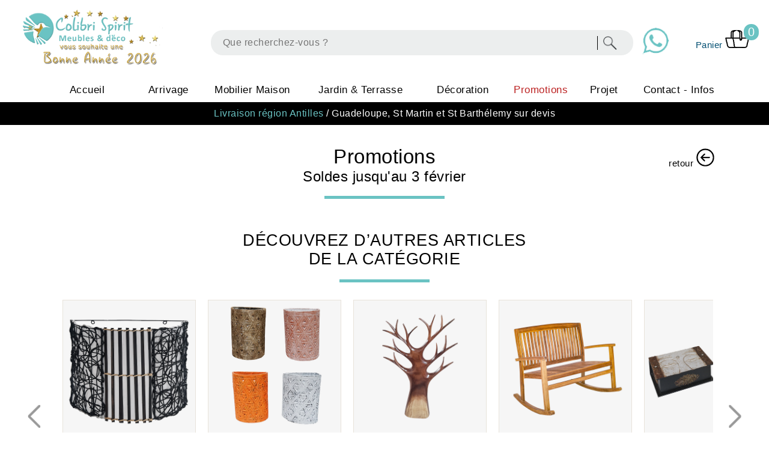

--- FILE ---
content_type: text/html;charset=ISO-8859-1
request_url: https://www.colibrispirit.com/csboutiquecom.php?id=924&categorie=5&souscat=1
body_size: 13224
content:
<!DOCTYPE html PUBLIC "-//W3C//DTD XHTML 1.0 Strict//EN" "http://www.w3.org/TR/xhtml1/DTD/xhtml1-strict.dtd">
<html xmlns="http://www.w3.org/1999/xhtml" xml:lang="fr">
<head>
<title>Boutique - Colibri Spirit</title>
<META NAME="description" CONTENT="Magasin spécialiste dans la vente de meubles en teck et bois exotiques. Meubles d'intérieur, meubles d'extérieur, jardin, canapés, salle de bain, décoration, luminaire, peinture, statues, fontaine. Importateur direct, possibilité de commande sur mesure.">
<META NAME="keywords" CONTENT="Colibri Spirit, meubles en teck, déco intérieure, déco maisons, déco extérieure, décoration, Martinique, teck, mobilier teck, mobilier bambou, mobilier bois exotiques, meubles bois tamarin, meubles bois manguier, meubles bois caféier, meubles tropicaux, meubles rotin, meubles tressage, meubles tressage synthétique, meubles tressage polyéthylène, table teck, bureau, fauteuil, buffet, chaises, tabouret, tabouret haut, tabouret bas, tabouret pliable, chaises hautes, chaises de bar, chaise pliante, banc, banc crocodile, banc sculpté, banc peint, banc en teck, banc en bambou, bar, salon de jardin, canapé, armoire, armoire sculptée, armoire peinte, armoire indonésienne, buffet, commode, étagère, lampes, luminaire, lampe de chevet, abat-jour, applique, lampe extérieure, lampe en teck, lampe en bambou, lampe en résine, lampe africaine, table basse, table, tables, table haute, manger-debout, table de bar, table opium, table pliante, table ronde, table ovale, table carrée, table octogonale, table pied croisé, table pied central, mobilier de jardin, transat, chilienne, steamer, bain de soleil, rocking-chair, pouf, salon, canapé, canapé deux places, canapé trois places, canapé d'angle, canapé en bambou, canapé en teck, teck naturel, teck teinté, salle de bain, vasque, vasque en pierre, vasque en marbre, robinet, douche extérieure, douche en teck, dalles, caillebotis, dalles en teck, pierre, galet, mosaïque, fonteine, fontaine bouddha, fontaine en pierre, cuisine, lit, lit teck, lit bambou, lit baldaquin, meuble exotique, meuble tv, meuble ethnique, meuble indonésien, bois massif, teck de plantation, teck recyclé, ethnicraft, ethnique, bibliothèques, bahuts, meuble de jardin, miroir, miroir en bois, miroir exotique, statue, statue en pierre, statue en bois, bouddha, statue en fer, moustiquaire, plaid, coussin, set de table, vaisselle, assiette, plat, plat en bois, plat en fer, plat en rotin, céramique, terre cuite, couverts, vase, vase en nacre, vase en racine de teck, vase en verre, vase en terre cuite, vase en céramique, vase en mosaïque, plateaux, plateau en teck, plateau à pied, plateau d'hôtel, desserte, peinture, toiles, objets décoratifs, coffre, coffre en teck, coffre pour piscine, coffre en bois, mobilier piscine, boite, boite à bijoux, boite pyramide, boite bouddha, coffret, buste, masques, masque africain, masque indonésien, masque zèbre, masque girafe, masque exotique, musique, djembé, tambour, didjéridu, didgeridoo, maracas, bougies, bougeoirs, encens, porte-encens, photophore, carillon, panier, panier tressé, panier suspendu, panier à linge, panier rotin, panière, pot, pot pour orchidée, pot en racine, pot en fougère, cache-pot, jarre, racine de teck, tressage, tressage synthétique, tressage polyéthylène, tressage rotin, tressage bambou, paravent, store, store en bois, store en bambou, frise, frise bois sculpté, frise éléphant, panneau en bois sculpté, patère, échelle, porte-serviette, décoration murale, décoration en métal, carbet, carbet en bambou, carbet en palmier, abri de bois, mobilier de piscine.">
<META NAME="subject" CONTENT=" Martinique Colibri Spirit">
<META NAME="author" CONTENT="W.S.I. Solune Concept">
<META NAME="copyright" CONTENT="©W.S.I. webdesigner solune informatique">
<META NAME="publisher" CONTENT="W. S. I. Laurent Pierre">
<META NAME="date-creation-ddmmyyyy" CONTENT="01072011">
<META NAME="date-revision-ddmmyyyy" CONTENT="01072024">
<META http-equiv="Content-type" CONTENT="text/html;charset=iso-8859-1">
<META NAME="location" CONTENT="France, Martinique">
<META NAME="expires" CONTENT="never">
<META HTTP-EQUIV="imagetoolbar" CONTENT="no">
<meta name="viewport" content="width=device-width, initial-scale=1.0">
<script type="text/javascript" src="https://apis.google.com/js/plusone.js">{lang: 'fr'}</script>
<!-- Global site tag (gtag.js) - Google Analytics -->
<script async src="https://www.googletagmanager.com/gtag/js?id=UA-63694327-2"></script>
<script>
  window.dataLayer = window.dataLayer || [];
  function gtag(){dataLayer.push(arguments);}
  gtag('js', new Date());
  gtag('config', 'UA-63694327-2');
</script>
<script type="text/javascript" src="js/csdiapo.js"></script>
<script type="text/javascript" src="js/csdiapob.js"></script>
<script LANGUAGE="Javascript" src="js/csimg.js"></script>
<script type="text/javascript" src="js/csagd.js"></script>
<script LANGUAGE="Javascript" src="js/csmenubar.js"></script>
<script LANGUAGE="Javascript" src="js/csmenu.js"></script>
<script LANGUAGE="Javascript" src="js/cscondition.js"></script>
<script LANGUAGE="Javascript" src="js/cscollection.js"></script>
<link rel="icon" type="image/png" href="imgcolibri/icnCS.png">
<link rel="stylesheet" type="text/css" href="css/design.css">
</head>
<body style="margin:0px;padding:0px;">
<div align="center">
<div id="banmenu" align="center">
 <nav>
  <div id="label">
   <div id='menuhaut'> 
    <table style='margin:0px;padding:0px;border:solid 0px;width:100%;height:120px;' cellspacing='0' >
     <tr>
      <td width='70%' height='120' align='center'><img src="imgcolibri/logoColibriBA.png" width='250' title="Colibri Spirit Meubles et Décos" style="cursor:pointer;" onclick="self.location.href='index.php'"></td>
      <td width='10%' height='120' align='center'><a href='https://wa.me/596696432665'  target="_blank"><img src="imgcolibri/Whatsapp2.png" width='250' title="Recevez nos infos en temps réel via Whatsapp" style="cursor:pointer;"></a></td>
      <td width='20%' height='120' align='center'>
       <div style='position:relative;margin:0px;padding:0px;cursor:pointer;width:98px;height:40px;'>
                      <img src='imgcolibri/PanierCS.png' width='40' title='Vous n&rsquo;avez pas de commande'><br><font face='helvetica' style='font-size:11pt;letter-spacing: 0.5px;' color='#034F72'>Panier</font>
                      <div style='position:absolute;background-color:#6AC3C3;top:-10px;left:64px;font-family:helvetica;font-size:15pt;letter-spacing: 0.5px;color:#ffffff;text-decoration:none;width:25px;height:25px;border-radius: 50px;text-align:center;padding-top:2px;' title='Vous n&rsquo;avez pas de commande'>0</dlv>
                     </div>      </td>
     </tr>
    </table>
   </div>
   <div id='navigation'><img src='imgcolibri/csmenuresp3.png' style='position:absolute;top:-5px;left:15px;cursor:pointer;' width='36' height='26' onclick='affcachemenuh("affmenuhaut")' title="afficher le menu"></td>
      <div align='center' style='position:absolute;top:-10px;left:80px;width:255px;height:30px;'>
       <form name='formrecherche' id='formrecherche' method='POST' action='csrecherche.php'> 
                    <input type='hidden' name='rechercher' value='Rechercher'>
                    <div class='rechercher2'>
                     <input type='text' name='recherche' id='recherche' placeholder='Que recherchez-vous ?'>
                     <input type='image' src='imgcolibri/cslouperecherche.png' name='rechercher' value='Rechercher'>
                    </div>
                   </form>     </div>
	<div style="position:absolute;top:40px;background-color:#000000;text-align:center;width:100%;height:40px;padding-top:2px;padding-bottom:5px;margin:0px;"><font face='helvetica' style='font-size:10pt;letter-spacing: 0.5px;' color='#6AC3C3'>Livraison région Antilles /</font><br><font face='helvetica' style='font-size:10pt;letter-spacing: 0.5px;' color='#ffffff'>Guadeloupe, St Martin et St Barthélemy sur devis</font></div>
    <div style='position:absolute;z-index:105;top:60px;left:0px;margin:0px;padding:0px;cursor:pointer;display:none;'><img src='imgcolibri/Pour Laurent_picto black friday site webPlan de travail 4@2x.png' width='150' style='float: right; filter: drop-shadow(3px 3px 3px #666666);-webkit-filter: drop-shadow(3px 3px 3px #666666);'></div>	
   </div>  
   <div id='affmenuhaut' style='background-color:#F0F0F0;width:95%;display:none;position:absolute;z-index:120;left:0px;top:165px;overflow-y:auto;height:400px;text-align:left;padding-left:30px;line-height:35px;'>
    <div onclick="self.location.href='index.php'"  style='cursor:pointer;'><font face='helvetica' style='font-size:13pt;letter-spacing: 0.5px;' color='#000000'>• Accueil</font></div>
    <div onclick='affmenuh("menuhaut4")'  style='cursor:pointer;'><font face='helvetica' style='font-size:13pt;letter-spacing: 0.5px;' color='#000000'>• Arrivage</font></div>
                   <div id='menuhaut4' style='display:none;padding-left:25px;'>                                                              <a href='csboutique.php?categorie=4&souscat=3'><font face='helvetica' style='font-size:13pt;letter-spacing: 0.5px;' color='#000000'>- Arrivage sp&eacute;cial du 10 f&eacute;vrier</font></a><br>                               <a href='csboutique.php?categorie=4&souscat=2'><font face='helvetica' style='font-size:13pt;letter-spacing: 0.5px;' color='#000000'>- Arrivage du 25 f&eacute;vrier</font><font face='helvetica' style='font-size:12pt;letter-spacing: 0.5px;' color='#BC2222'>&nbsp; - 15 %</font></a><br></div><div onclick='affmenuh("menuhaut1")'  style='cursor:pointer;'><font face='helvetica' style='font-size:13pt;'letter-spacing: 0.5px; color='#000000'>• Mobilier Maison</font></div>
                  <div id='menuhaut1' style='display:none;padding-left:25px;'>
                   <font face='helvetica' style='font-size:13pt;letter-spacing: 0.5px;cursor:pointer;' color='#000000' onclick='affmenuh("menuhautS1")'>• Séjour Salon</font><br>
                   <div id='menuhautS1' style='display:none;padding-left:5px;'><a href='csboutique.php?categorie=1&souscat=3'><font face='helvetica' style='font-size:13pt;letter-spacing: 0.5px;' color='#000000'>- Buffet</font></a><br><a href='csboutique.php?categorie=1&souscat=1'><font face='helvetica' style='font-size:13pt;letter-spacing: 0.5px;' color='#000000'>- Salon : canap&eacute;, fauteuil</font></a><br><a href='csboutique.php?categorie=1&souscat=2'><font face='helvetica' style='font-size:13pt;letter-spacing: 0.5px;' color='#000000'>- Diner : table et ensemble</font></a><br><a href='csboutique.php?categorie=1&souscat=9'><font face='helvetica' style='font-size:13pt;letter-spacing: 0.5px;' color='#000000'>- Chaises diner</font></a><br><a href='csboutique.php?categorie=1&souscat=4'><font face='helvetica' style='font-size:13pt;letter-spacing: 0.5px;' color='#000000'>- Meuble bas</font></a><br><a href='csboutique.php?categorie=1&souscat=6'><font face='helvetica' style='font-size:13pt;letter-spacing: 0.5px;' color='#000000'>- Table basse</font></a><br><a href='csboutique.php?categorie=1&souscat=5'><font face='helvetica' style='font-size:13pt;letter-spacing: 0.5px;' color='#000000'>- Etag&egrave;re, biblioth&egrave;que et colonne</font></a><font face='helvetica' style='font-size:12pt;letter-spacing: 0.5px;' color='#BC2222'>&nbsp; - 15 %</font><br><a href='csboutique.php?categorie=1&souscat=10'><font face='helvetica' style='font-size:13pt;letter-spacing: 0.5px;' color='#000000'>- Etag&egrave;re et colonne acacia</font></a><br><a href='csboutique.php?categorie=1&souscat=7'><font face='helvetica' style='font-size:13pt;letter-spacing: 0.5px;' color='#000000'>- Vaisselier et vitrine</font></a><font face='helvetica' style='font-size:12pt;letter-spacing: 0.5px;' color='#BC2222'>&nbsp; - 15 %</font><br></div>
                   <font face='helvetica' style='font-size:13pt;letter-spacing: 0.5px;cursor:pointer;' color='#000000' onclick='affmenuh("menuhautC1")'>• Chambre</font><br>
                   <div id='menuhautC1' style='display:none;padding-left:5px;'><a href='csboutique.php?categorie=1&souscat=12'><font face='helvetica' style='font-size:13pt;letter-spacing: 0.5px;' color='#000000'>- Armoire</font></a><br><a href='csboutique.php?categorie=1&souscat=14'><font face='helvetica' style='font-size:13pt;letter-spacing: 0.5px;' color='#000000'>- Lit et t&ecirc;te de lit</font></a><br><a href='csboutique.php?categorie=1&souscat=16'><font face='helvetica' style='font-size:13pt;letter-spacing: 0.5px;' color='#000000'>- Lit baldaquin</font></a><br><a href='csboutique.php?categorie=1&souscat=15'><font face='helvetica' style='font-size:13pt;letter-spacing: 0.5px;' color='#000000'>- Chevet</font></a><br><a href='csboutique.php?categorie=1&souscat=11'><font face='helvetica' style='font-size:13pt;letter-spacing: 0.5px;' color='#000000'>- Matelas et moustiquaire</font></a><br><a href='csboutique.php?categorie=1&souscat=13'><font face='helvetica' style='font-size:13pt;letter-spacing: 0.5px;' color='#000000'>- Commode et chiffonnier</font></a><br></div>
                   <font face='helvetica' style='font-size:13pt;letter-spacing: 0.5px;cursor:pointer;' color='#000000' onclick='affmenuh("menuhautA1")'>• Autre</font>
                   <div id='menuhautA1' style='display:none;padding-left:5px;'><a href='csboutique.php?categorie=1&souscat=21'><font face='helvetica' style='font-size:13pt;letter-spacing: 0.5px;' color='#000000'>- Salle de bain</font></a><br><a href='csboutique.php?categorie=1&souscat=22'><font face='helvetica' style='font-size:13pt;letter-spacing: 0.5px;' color='#000000'>- Bureau</font></a><br><a href='csboutique.php?categorie=1&souscat=24'><font face='helvetica' style='font-size:13pt;letter-spacing: 0.5px;' color='#000000'>- Console</font></a><br><a href='csboutique.php?categorie=1&souscat=25'><font face='helvetica' style='font-size:13pt;letter-spacing: 0.5px;' color='#000000'>- Tablette haute</font></a><br><a href='csboutique.php?categorie=1&souscat=20'><font face='helvetica' style='font-size:13pt;letter-spacing: 0.5px;' color='#000000'>- Meuble &agrave; chaussures</font></a><br><a href='csboutique.php?categorie=1&souscat=23'><font face='helvetica' style='font-size:13pt;letter-spacing: 0.5px;' color='#000000'>- Coffre</font></a><br><a href='csboutique.php?categorie=1&souscat=26'><font face='helvetica' style='font-size:13pt;letter-spacing: 0.5px;' color='#000000'>- Services</font></a><br></div>
               </div><div onclick='affmenuh("menuhaut2")'  style='cursor:pointer;'><font face='helvetica' style='font-size:13pt;letter-spacing: 0.5px;' color='#000000'>• Jardin & Terrasse</font></div>
                 <div id='menuhaut2' style='display:none;padding-left:25px;'><a href='csboutique.php?categorie=2&souscat=8'><font face='helvetica' style='font-size:13pt;letter-spacing: 0.5px;' color='#000000'>- Chaise et fauteuil de terrasse</font></a><br><a href='csboutique.php?categorie=2&souscat=5'><font face='helvetica' style='font-size:13pt;letter-spacing: 0.5px;' color='#000000'>- Banc et tabouret</font></a><br><a href='csboutique.php?categorie=2&souscat=10'><font face='helvetica' style='font-size:13pt;letter-spacing: 0.5px;' color='#000000'>- Chaise et tabouret de bar</font></a><br><a href='csboutique.php?categorie=2&souscat=3'><font face='helvetica' style='font-size:13pt;letter-spacing: 0.5px;' color='#000000'>- Bar et mange debout</font></a><br><a href='csboutique.php?categorie=2&souscat=6'><font face='helvetica' style='font-size:13pt;letter-spacing: 0.5px;' color='#000000'>- Table de terrasse et jardin</font></a><br><a href='csboutique.php?categorie=2&souscat=1'><font face='helvetica' style='font-size:13pt;letter-spacing: 0.5px;' color='#000000'>- Ensembles terrasse</font></a><br><a href='csboutique.php?categorie=2&souscat=9'><font face='helvetica' style='font-size:13pt;letter-spacing: 0.5px;' color='#000000'>- Chaise longue, transat, rocking chair</font></a><br><a href='csboutique.php?categorie=2&souscat=2'><font face='helvetica' style='font-size:13pt;letter-spacing: 0.5px;' color='#000000'>- Lit de jour</font></a><br><a href='csboutique.php?categorie=2&souscat=7'><font face='helvetica' style='font-size:13pt;letter-spacing: 0.5px;' color='#000000'>- Fontaine</font></a><br><a href='csboutique.php?categorie=2&souscat=4'><font face='helvetica' style='font-size:13pt;letter-spacing: 0.5px;' color='#000000'>- Store</font></a><br></div><div onclick='affmenuh("menuhaut3")'  style='cursor:pointer;'><font face='helvetica' style='font-size:13pt;letter-spacing: 0.5px;' color='#000000'>• D&eacute;coration</font></div>
                 <div id='menuhaut3' style='display:none;padding-left:25px;'><a href='csboutique.php?categorie=3&souscat=1'><font face='helvetica' style='font-size:13pt;letter-spacing: 0.5px;' color='#000000'>- Lampe</font></a><font face='helvetica' style='font-size:12pt;letter-spacing: 0.5px;' color='#BC2222'>&nbsp; - 20 %</font><br><a href='csboutique.php?categorie=3&souscat=2'><font face='helvetica' style='font-size:13pt;letter-spacing: 0.5px;' color='#000000'>- Applique et suspension</font></a><font face='helvetica' style='font-size:12pt;letter-spacing: 0.5px;' color='#BC2222'>&nbsp; - 20 %</font><br><a href='csboutique.php?categorie=3&souscat=3'><font face='helvetica' style='font-size:13pt;letter-spacing: 0.5px;' color='#000000'>- Miroir</font></a><br><a href='csboutique.php?categorie=3&souscat=4'><font face='helvetica' style='font-size:13pt;letter-spacing: 0.5px;' color='#000000'>- Peinture</font></a><font face='helvetica' style='font-size:12pt;letter-spacing: 0.5px;' color='#BC2222'>&nbsp; - 50 %</font><br><a href='csboutique.php?categorie=3&souscat=6'><font face='helvetica' style='font-size:13pt;letter-spacing: 0.5px;' color='#000000'>- Vaisselle</font></a><br><a href='csboutique.php?categorie=3&souscat=10'><font face='helvetica' style='font-size:13pt;letter-spacing: 0.5px;' color='#000000'>- Vase</font></a><br><a href='csboutique.php?categorie=3&souscat=7'><font face='helvetica' style='font-size:13pt;letter-spacing: 0.5px;' color='#000000'>- Statue</font></a><br><a href='csboutique.php?categorie=3&souscat=5'><font face='helvetica' style='font-size:13pt;letter-spacing: 0.5px;' color='#000000'>- D&eacute;co murale</font></a><br><a href='csboutique.php?categorie=3&souscat=11'><font face='helvetica' style='font-size:13pt;letter-spacing: 0.5px;' color='#000000'>- D&eacute;co rhum</font></a><font face='helvetica' style='font-size:12pt;letter-spacing: 0.5px;' color='#BC2222'>&nbsp; - 20 %</font><br><a href='csboutique.php?categorie=3&souscat=9'><font face='helvetica' style='font-size:13pt;letter-spacing: 0.5px;' color='#000000'>- Boite et coffret</font></a><br><a href='csboutique.php?categorie=3&souscat=8'><font face='helvetica' style='font-size:13pt;letter-spacing: 0.5px;' color='#000000'>- Accessoire</font></a><br></div><div onclick='affmenuh("menuhaut5")'  style='cursor:pointer;'><font face='helvetica' style='font-size:13pt;letter-spacing: 0.5px;' color='#000000'>• Promotions</font></div>
                 <div id='menuhaut5' style='display:none;padding-left:25px;'><a href='csboutique.php?categorie=5&souscat=1'><font face='helvetica' style='font-size:13pt;letter-spacing: 0.5px;' color='#000000'>- Soldes jusqu'au 3 f&eacute;vrier</font></a><br> </div> 
    <div onclick='affmenuh("menuhaut6")'  style='cursor:pointer;'><font face='helvetica' style='font-size:13pt;letter-spacing: 0.5px;' color='#000000'>• Projet</font></div>
    <div id='menuhaut6' style='display:none;padding-left:25px;'>
     <a href='csespritsurmesure.php'><font face='helvetica' style='font-size:13pt;letter-spacing: 0.5px;' color='#000000'>- Sur mesure</font></a><br>
     <a href='cscontactpro.php'><font face='helvetica' style='font-size:13pt;letter-spacing: 0.5px;' color='#000000'>- Professionnels</font></a>
    </div>
    <div onclick='affmenuh("menuhaut7")'  style='cursor:pointer;'><font face='helvetica' style='font-size:13pt;letter-spacing: 0.5px;' color='#000000'>• Contact</font></div>
    <div id='menuhaut7' style='display:none;padding-left:25px;'>
     <a href='cscontact.php'><font face='helvetica' style='font-size:13pt;letter-spacing: 0.5px;' color='#000000'>- Envoyer un mail</font></a><br>
     <a href='cscontact.php#adres'><font face='helvetica' style='font-size:13pt;letter-spacing: 0.5px;' color='#000000'>- Notre adresse</font></a><br>
     <a href='cscontact.php#adres'><font face='helvetica' style='font-size:13pt;letter-spacing: 0.5px;' color='#000000'>- Horaires d'ouverture</font></a><br>
     <a href='cscontact.php#adres'><font face='helvetica' style='font-size:13pt;letter-spacing: 0.5px;' color='#000000'>- Plan d'accès</font></a><br>
     <a href='cscontact.php#videoml'><font face='helvetica' style='font-size:13pt;letter-spacing: 0.5px;' color='#000000'>- Nos Vidéos du magasin</font></a><br>
     <a href='cspartenaires.php'><font face='helvetica' style='font-size:13pt;letter-spacing: 0.5px;' color='#000000'>- Partenaires</font></a>
    </div>	
   </div>
   </div> 
	
	 
  <div class="main_pages" align="center">
   <div id='menuhaut'>
    <table style='margin:0px;padding:0px;border:solid 0px;width:100%;height:120px;' cellspacing='0' >
     <tr>
      <td width='25%' height='120' align='center' style='margin-left:10px;padding-left:20px;'><img src="imgcolibri/logoColibriBA.png" width='90%' title="Colibri Spirit Meubles et Décos"  style="cursor:pointer;" onclick="self.location.href='index.php'"></td>
      <td width='57%' height='120' align='center' style='margin:10px;padding:10px;border:solid 0px;'>
       <form name='formrecherche' id='formrecherche' method='POST' action='csrecherche.php'> 
                    <input type='hidden' name='rechercher' value='Rechercher'>
                    <div class='rechercher'>
                     <input type='text' name='recherche' id='recherche' placeholder='Que recherchez-vous ?'>
                     <input type='image' src='imgcolibri/cslouperecherche.png' name='rechercher' value='Rechercher'>
                    </div>
                   </form>      </td>
	  <td width='5%' height='120' align='center'><a href='https://wa.me/596696432665'  target="_blank"><img src="imgcolibri/Whatsapp2.png" width='50' title="Recevez nos infos en temps réel via Whatsapp" style="cursor:pointer;"></a></td>
      <td width='12%' height='120' align='center'>
       <div style='position:relative;margin:0px;padding:0px;cursor:pointer;width:120px;height:40px;'>
		             <font face='helvetica' style='font-size:11pt;letter-spacing: 0.5px;' color='#034F72'>Panier</font>
                      <img src='imgcolibri/PanierCS.png' width='40' title='Vous n&rsquo;avez pas de commande'>
                      <div style='position:absolute;background-color:#6AC3C3;top:-10px;left:96px;font-family:helvetica;font-size:15pt;letter-spacing: 0.5px;color:#ffffff;text-decoration:none;width:25px;height:25px;border-radius: 50px;text-align:center;padding-top:2px;' title='Vous n&rsquo;avez pas de commande'>0</dlv>
                     </div> 
      </td>
     </tr>
    </table>
   </div>
   <div id='navigation'>
    <table  height="40" style="margin:0px;padding:0px;border-top:solid 0px;" cellspacing="0" cellpadding="0" align="center">
    <tr>
     <td width="150" height="40" align="center" class="lienmhaut" onMouseOver="span.show('spanf')" onMouseOut="span.hide('spanf')">Accueil
      <div style="position:relative;visibility:visible;top:0px;width:120px;z-index:121;">
       <span id="spanf" style="position:absolute;left:0px;top:8px;">
        <table bgcolor="#DFF4FE" width="200" height="70" topmargin="0" cellspacing="0" cellpadding="0">
         <tr>
          <td width="200" height="35" align="left" class="csmenu" onMouseOver="span.show('spang')" onMouseOut="span.hide('spang')" onclick="self.location.href='index.php'">&nbsp;&nbsp;• Accueil</td>
         </tr>
         <tr>
          <td width="200" height="35" align="left" class="csmenu" onMouseOver="span.show('spanec0')" onMouseOut="span.hide('spanec0')" onclick="self.location.href='csmatieres.php'">&nbsp;&nbsp;• Les Matières</td>
         </tr>
        </table>
       </span>
      </div> 
     </td>
     <td width='120' height='40' align='center' class='lienmhaut' onMouseOver="span.show('spanbt')" onMouseOut="span.hide('spanbt')">Arrivage
                     <div style='position:relative;visibility:visible;top:0px;z-index:121;'>
                      <span id='spanbt' style='position:absolute;left:0px;top:8px;'>
                       <table class='csmenu' width='280' topmargin='0' cellspacing='0' cellpadding='0'>                                                              <tr>
                                             <td width='280' height='40' align='left' class='csmenu' style='cursor:pointer;padding-right:8px;' onclick="self.location.href='csboutique.php?categorie=4&souscat=3'">&nbsp;&nbsp;• Arrivage sp&eacute;cial du 10 f&eacute;vrier</td>
                                            </tr>                               <tr>
                                             <td width='280' height='40' align='left' class='csmenu' style='cursor:pointer;padding-right:8px;' onclick="self.location.href='csboutique.php?categorie=4&souscat=2'">&nbsp;&nbsp;• Arrivage du 25 f&eacute;vrier<font face='helvetica' style='font-size:11pt;letter-spacing: 0.5px;' color='#BC2222'>&nbsp; - 15 %</font></td>
                                            </tr></table>
                   </span>
                  </div>
                 </td><td width='160' height='40' align='center' class='lienmhaut' onMouseOver="span.show('spanbtm')" onMouseOut="span.hide('spanbtm')">Mobilier Maison
                     <div style='position:relative;visibility:visible;top:0px;z-index:121;'>
                      <span id='spanbtm' style='position:absolute;left:0px;top:8px;'>
                       <table class='csmenu' width='860'  topmargin='0' cellspacing='0' cellpadding='0'>
                         <tr>
                          <td width='340' align='left' valign='top'><br><font face='helvetica' style='font-size:13pt;letter-spacing: 0.5px;' color='#6AC3C3'>&nbsp;&nbsp;&nbsp;SÉJOUR SALON</font>
                           <table width='340' style='margin-top:15px;' topmargin='0' cellspacing='0' cellpadding='0'><tr><td width='340' height='35' align='left' class='csmenu' style='cursor:pointer;padding-right:8px;' onclick="self.location.href='csboutique.php?categorie=1&souscat=3'">&nbsp;&nbsp;• Buffet</td></tr><tr><td width='340' height='35' align='left' class='csmenu' style='cursor:pointer;padding-right:8px;' onclick="self.location.href='csboutique.php?categorie=1&souscat=1'">&nbsp;&nbsp;• Salon : canap&eacute;, fauteuil</td></tr><tr><td width='340' height='35' align='left' class='csmenu' style='cursor:pointer;padding-right:8px;' onclick="self.location.href='csboutique.php?categorie=1&souscat=2'">&nbsp;&nbsp;• Diner : table et ensemble</td></tr><tr><td width='340' height='35' align='left' class='csmenu' style='cursor:pointer;padding-right:8px;' onclick="self.location.href='csboutique.php?categorie=1&souscat=9'">&nbsp;&nbsp;• Chaises diner</td></tr><tr><td width='340' height='35' align='left' class='csmenu' style='cursor:pointer;padding-right:8px;' onclick="self.location.href='csboutique.php?categorie=1&souscat=4'">&nbsp;&nbsp;• Meuble bas</td></tr><tr><td width='340' height='35' align='left' class='csmenu' style='cursor:pointer;padding-right:8px;' onclick="self.location.href='csboutique.php?categorie=1&souscat=6'">&nbsp;&nbsp;• Table basse</td></tr><tr><td width='340' height='35' align='left' class='csmenu' style='cursor:pointer;padding-right:8px;' onclick="self.location.href='csboutique.php?categorie=1&souscat=5'">&nbsp;&nbsp;• Etag&egrave;re, biblioth&egrave;que et colonne<font face='helvetica' style='font-size:11pt;letter-spacing: 0.5px;' color='#BC2222'>&nbsp; - 15 %</font></td></tr><tr><td width='340' height='35' align='left' class='csmenu' style='cursor:pointer;padding-right:8px;' onclick="self.location.href='csboutique.php?categorie=1&souscat=10'">&nbsp;&nbsp;• Etag&egrave;re et colonne acacia</td></tr><tr><td width='340' height='35' align='left' class='csmenu' style='cursor:pointer;padding-right:8px;' onclick="self.location.href='csboutique.php?categorie=1&souscat=7'">&nbsp;&nbsp;• Vaisselier et vitrine<font face='helvetica' style='font-size:11pt;letter-spacing: 0.5px;' color='#BC2222'>&nbsp; - 15 %</font></td></tr><tr></tr><tr></tr><tr></tr><tr></tr><tr></tr><tr></tr><tr></tr><tr></tr><tr></tr><tr></tr><tr></tr><tr></tr><tr></tr> </table> 
                          </td>
                          <td width='270' align='left' valign='top'><br><font face='helvetica' style='font-size:13pt;letter-spacing: 0.5px;' color='#6AC3C3'>&nbsp;&nbsp;&nbsp;CHAMBRE</font>
                           <table width='270' style='margin-top:15px;' topmargin='0' cellspacing='0' cellpadding='0'><tr></tr><tr></tr><tr></tr><tr></tr><tr></tr><tr></tr><tr></tr><tr></tr><tr></tr><tr><td width='270' height='35' align='left' class='csmenu' style='cursor:pointer;padding-right:8px;' onclick="self.location.href='csboutique.php?categorie=1&souscat=12'">&nbsp;&nbsp;• Armoire</td></tr><tr><td width='270' height='35' align='left' class='csmenu' style='cursor:pointer;padding-right:8px;' onclick="self.location.href='csboutique.php?categorie=1&souscat=14'">&nbsp;&nbsp;• Lit et t&ecirc;te de lit</td></tr><tr><td width='270' height='35' align='left' class='csmenu' style='cursor:pointer;padding-right:8px;' onclick="self.location.href='csboutique.php?categorie=1&souscat=16'">&nbsp;&nbsp;• Lit baldaquin</td></tr><tr><td width='270' height='35' align='left' class='csmenu' style='cursor:pointer;padding-right:8px;' onclick="self.location.href='csboutique.php?categorie=1&souscat=15'">&nbsp;&nbsp;• Chevet</td></tr><tr><td width='270' height='35' align='left' class='csmenu' style='cursor:pointer;padding-right:8px;' onclick="self.location.href='csboutique.php?categorie=1&souscat=11'">&nbsp;&nbsp;• Matelas et moustiquaire</td></tr><tr><td width='270' height='35' align='left' class='csmenu' style='cursor:pointer;padding-right:8px;' onclick="self.location.href='csboutique.php?categorie=1&souscat=13'">&nbsp;&nbsp;• Commode et chiffonnier</td></tr><tr></tr><tr></tr><tr></tr><tr></tr><tr></tr><tr></tr><tr></tr> </table> 
                          </td>
                          <td width='250' align='left' valign='top'><br><font face='helvetica' style='font-size:13pt;letter-spacing: 0.5px;' color='#6AC3C3'>&nbsp;&nbsp;&nbsp;AUTRE</font>
                            <table width='250' style='margin-top:15px;' topmargin='0' cellspacing='0' cellpadding='0'><tr></tr><tr></tr><tr></tr><tr></tr><tr></tr><tr></tr><tr></tr><tr></tr><tr></tr><tr></tr><tr></tr><tr></tr><tr></tr><tr></tr><tr></tr><tr><td width='250' height='35' align='left' class='csmenu' style='cursor:pointer;padding-right:8px;' onclick="self.location.href='csboutique.php?categorie=1&souscat=21'">&nbsp;&nbsp;• Salle de bain</td></tr><tr><td width='250' height='35' align='left' class='csmenu' style='cursor:pointer;padding-right:8px;' onclick="self.location.href='csboutique.php?categorie=1&souscat=22'">&nbsp;&nbsp;• Bureau</td></tr><tr><td width='250' height='35' align='left' class='csmenu' style='cursor:pointer;padding-right:8px;' onclick="self.location.href='csboutique.php?categorie=1&souscat=24'">&nbsp;&nbsp;• Console</td></tr><tr><td width='250' height='35' align='left' class='csmenu' style='cursor:pointer;padding-right:8px;' onclick="self.location.href='csboutique.php?categorie=1&souscat=25'">&nbsp;&nbsp;• Tablette haute</td></tr><tr><td width='250' height='35' align='left' class='csmenu' style='cursor:pointer;padding-right:8px;' onclick="self.location.href='csboutique.php?categorie=1&souscat=20'">&nbsp;&nbsp;• Meuble &agrave; chaussures</td></tr><tr><td width='250' height='35' align='left' class='csmenu' style='cursor:pointer;padding-right:8px;' onclick="self.location.href='csboutique.php?categorie=1&souscat=23'">&nbsp;&nbsp;• Coffre</td></tr><tr><td width='250' height='35' align='left' class='csmenu' style='cursor:pointer;padding-right:8px;' onclick="self.location.href='csboutique.php?categorie=1&souscat=26'">&nbsp;&nbsp;• Services</td></tr> </table> 
                       </td>
                      </tr>     
                    </table>
                   </span>
                  </div>
                 </td><td width='200' height='40' align='center' class='lienmhaut' onMouseOver="span.show('spanbtjt')" onMouseOut="span.hide('spanbtjt')">Jardin & Terrasse
                     <div style='position:relative;visibility:visible;top:0px;z-index:121;'>
                      <span id='spanbtjt' style='position:absolute;left:0px;top:8px;'>
                       <table class='csmenu' width='370' topmargin='0' cellspacing='0' cellpadding='0'><tr>
                                        <td width='370' height='35' align='left' class='csmenu' style='cursor:pointer;padding-right:8px;' onclick="self.location.href='csboutique.php?categorie=2&souscat=8'">&nbsp;&nbsp;• Chaise et fauteuil de terrasse</td>
                                       </tr><tr>
                                        <td width='370' height='35' align='left' class='csmenu' style='cursor:pointer;padding-right:8px;' onclick="self.location.href='csboutique.php?categorie=2&souscat=5'">&nbsp;&nbsp;• Banc et tabouret</td>
                                       </tr><tr>
                                        <td width='370' height='35' align='left' class='csmenu' style='cursor:pointer;padding-right:8px;' onclick="self.location.href='csboutique.php?categorie=2&souscat=10'">&nbsp;&nbsp;• Chaise et tabouret de bar</td>
                                       </tr><tr>
                                        <td width='370' height='35' align='left' class='csmenu' style='cursor:pointer;padding-right:8px;' onclick="self.location.href='csboutique.php?categorie=2&souscat=3'">&nbsp;&nbsp;• Bar et mange debout</td>
                                       </tr><tr>
                                        <td width='370' height='35' align='left' class='csmenu' style='cursor:pointer;padding-right:8px;' onclick="self.location.href='csboutique.php?categorie=2&souscat=6'">&nbsp;&nbsp;• Table de terrasse et jardin</td>
                                       </tr><tr>
                                        <td width='370' height='35' align='left' class='csmenu' style='cursor:pointer;padding-right:8px;' onclick="self.location.href='csboutique.php?categorie=2&souscat=1'">&nbsp;&nbsp;• Ensembles terrasse</td>
                                       </tr><tr>
                                        <td width='370' height='35' align='left' class='csmenu' style='cursor:pointer;padding-right:8px;' onclick="self.location.href='csboutique.php?categorie=2&souscat=9'">&nbsp;&nbsp;• Chaise longue, transat, rocking chair</td>
                                       </tr><tr>
                                        <td width='370' height='35' align='left' class='csmenu' style='cursor:pointer;padding-right:8px;' onclick="self.location.href='csboutique.php?categorie=2&souscat=2'">&nbsp;&nbsp;• Lit de jour</td>
                                       </tr><tr>
                                        <td width='370' height='35' align='left' class='csmenu' style='cursor:pointer;padding-right:8px;' onclick="self.location.href='csboutique.php?categorie=2&souscat=7'">&nbsp;&nbsp;• Fontaine</td>
                                       </tr><tr>
                                        <td width='370' height='35' align='left' class='csmenu' style='cursor:pointer;padding-right:8px;' onclick="self.location.href='csboutique.php?categorie=2&souscat=4'">&nbsp;&nbsp;• Store</td>
                                       </tr></table>
                   </span>
                  </div>
                 </td><td width='140' height='40' align='center' class='lienmhaut' onMouseOver="span.show('spanbtd')" onMouseOut="span.hide('spanbtd')">D&eacute;coration
                     <div style='position:relative;visibility:visible;top:0px;z-index:121;'>
                      <span id='spanbtd' style='position:absolute;left:0px;top:8px;'>
                       <table class='csmenu' width='260' topmargin='0' cellspacing='0' cellpadding='0'><tr>
                                        <td width='260' height='35' align='left' class='csmenu' style='cursor:pointer;padding-right:8px;' onclick="self.location.href='csboutique.php?categorie=3&souscat=1'">&nbsp;&nbsp;• Lampe<font face='helvetica' style='font-size:11pt;letter-spacing: 0.5px;' color='#BC2222'>&nbsp; - 20 %</font></td>
                                       </tr><tr>
                                        <td width='260' height='35' align='left' class='csmenu' style='cursor:pointer;padding-right:8px;' onclick="self.location.href='csboutique.php?categorie=3&souscat=2'">&nbsp;&nbsp;• Applique et suspension<font face='helvetica' style='font-size:11pt;letter-spacing: 0.5px;' color='#BC2222'>&nbsp; - 20 %</font></td>
                                       </tr><tr>
                                        <td width='260' height='35' align='left' class='csmenu' style='cursor:pointer;padding-right:8px;' onclick="self.location.href='csboutique.php?categorie=3&souscat=3'">&nbsp;&nbsp;• Miroir</td>
                                       </tr><tr>
                                        <td width='260' height='35' align='left' class='csmenu' style='cursor:pointer;padding-right:8px;' onclick="self.location.href='csboutique.php?categorie=3&souscat=4'">&nbsp;&nbsp;• Peinture<font face='helvetica' style='font-size:11pt;letter-spacing: 0.5px;' color='#BC2222'>&nbsp; - 50 %</font></td>
                                       </tr><tr>
                                        <td width='260' height='35' align='left' class='csmenu' style='cursor:pointer;padding-right:8px;' onclick="self.location.href='csboutique.php?categorie=3&souscat=6'">&nbsp;&nbsp;• Vaisselle</td>
                                       </tr><tr>
                                        <td width='260' height='35' align='left' class='csmenu' style='cursor:pointer;padding-right:8px;' onclick="self.location.href='csboutique.php?categorie=3&souscat=10'">&nbsp;&nbsp;• Vase</td>
                                       </tr><tr>
                                        <td width='260' height='35' align='left' class='csmenu' style='cursor:pointer;padding-right:8px;' onclick="self.location.href='csboutique.php?categorie=3&souscat=7'">&nbsp;&nbsp;• Statue</td>
                                       </tr><tr>
                                        <td width='260' height='35' align='left' class='csmenu' style='cursor:pointer;padding-right:8px;' onclick="self.location.href='csboutique.php?categorie=3&souscat=5'">&nbsp;&nbsp;• D&eacute;co murale</td>
                                       </tr><tr>
                                        <td width='260' height='35' align='left' class='csmenu' style='cursor:pointer;padding-right:8px;' onclick="self.location.href='csboutique.php?categorie=3&souscat=11'">&nbsp;&nbsp;• D&eacute;co rhum<font face='helvetica' style='font-size:11pt;letter-spacing: 0.5px;' color='#BC2222'>&nbsp; - 20 %</font></td>
                                       </tr><tr>
                                        <td width='260' height='35' align='left' class='csmenu' style='cursor:pointer;padding-right:8px;' onclick="self.location.href='csboutique.php?categorie=3&souscat=9'">&nbsp;&nbsp;• Boite et coffret</td>
                                       </tr><tr>
                                        <td width='260' height='35' align='left' class='csmenu' style='cursor:pointer;padding-right:8px;' onclick="self.location.href='csboutique.php?categorie=3&souscat=8'">&nbsp;&nbsp;• Accessoire</td>
                                       </tr></table>
                   </span>
                  </div>
                 </td><td width='120' height='40' align='center' class='lienmhaut' onMouseOver="span.show('spanbtp')" onMouseOut="span.hide('spanbtp')"><font face='helvetica' style='font-size:13pt;letter-spacing: 0.5px;' color='#BC2222'>Promotions</font>
                     <div style='position:relative;visibility:visible;top:0px;z-index:121;'>
                      <span id='spanbtp' style='position:absolute;left:0px;top:8px;'>
                       <table class='csmenu' width='280' topmargin='0' cellspacing='0' cellpadding='0'><tr>
                                           <td height='40' align='left' class='csmenu' style='cursor:pointer;padding-right:8px;' onclick="self.location.href='csboutique.php?categorie=5&souscat=1'">&nbsp;&nbsp;• Soldes jusqu'au 3 f&eacute;vrier</td>
                                          </tr></table>
                   </span>
                  </div>
                 </td>     <td width="90" height="40" align="center" class="lienmhaut" onMouseOver="span.show('spanpro')" onMouseOut="span.hide('spanpro')">Projet
      <div style="position:relative;visibility:visible;top:0px;z-index:121;">
       <span id="spanpro" style="position:absolute;left:0px;top:8px;">
        <table bgcolor="#DFF4FE" width="200" height="70" topmargin="0" cellspacing="0" cellpadding="0">
         <tr>
          <td width="200" height="35" align="left" class="csmenu" onMouseOver="span.show('spanproa')" onMouseOut="span.hide('spanproa')" onclick="self.location.href='csespritsurmesure.php'">&nbsp;&nbsp;• Sur mesure</td>
         </tr>
         <tr>
          <td width="200" height="35" align="left" class="csmenu" onMouseOver="span.show('spanprob')" onMouseOut="span.hide('spanprob')" onclick="self.location.href='cscontactpro.php'">&nbsp;&nbsp;• Professionnels</td>
         </tr>
        </table>
       </span>
      </div> 
     </td>
     <td width="160" height="40" align="center" class="lienmhaut" onMouseOver="span.show('spani')" onMouseOut="span.hide('spani')">Contact - Infos
      <div style="position:relative;visibility:visible;top:0px;z-index:121;">
       <span id="spani" style="position:absolute;left:0px;top:8px;">
        <table class='csmenu' width="230" height="140" topmargin="0" cellspacing="0" cellpadding="0">
         <tr>
          <td width="220" height="35" align="left" class="csmenu" onMouseOver="span.show('spanj')" onMouseOut="span.hide('spanj')" onclick="self.location.href='cscontact.php'">&nbsp;&nbsp;• Envoyer un mail</td>
         </tr>
         <tr>
          <td width="220" height="35" align="left" class="csmenu" onMouseOver="span.show('spank')" onMouseOut="span.hide('spank')" onclick="self.location.href='cscontact.php#adres'">&nbsp;&nbsp;• Notre adresse</td>
         </tr>
         <tr>
          <td width="220" height="35" align="left" class="csmenu" onMouseOver="span.show('spanl')" onMouseOut="span.hide('spanl')" onclick="self.location.href='cscontact.php#adres'">&nbsp;&nbsp;• Horaires d'ouverture</td>
         </tr>
         <tr>
          <td width="220" height="35" align="left" class="csmenu" onMouseOver="span.show('spanm')" onMouseOut="span.hide('spanm')" onclick="self.location.href='cscontact.php#adres'">&nbsp;&nbsp;• Plan d'accès</td>
         </tr>
         <tr>
          <td width="220" height="35" align="left" class="csmenu" onMouseOver="span.show('spann')" onMouseOut="span.hide('spann')" onclick="self.location.href='cscontact.php#videoml'">&nbsp;&nbsp;• Nos Vidéos du magasin</td>
         </tr>
         <tr>
          <td width="220" height="35" align="left" class="csmenu" onMouseOver="span.show('spano')" onMouseOut="span.hide('spano')" onclick="self.location.href='cspartenaires.php'">&nbsp;&nbsp;• Partenaires</td>
         </tr>
        </table>
       </span>
      </div>    
     </td>
    </tr>
   </table>
  <div style='background-color:#000000;text-align:center;width:100%;height:28px;padding-top:10px;'><font face='helvetica' style='font-size:12pt;letter-spacing: 0.5px;' color='#6AC3C3'>Livraison région Antilles </font> <font face='helvetica' style='font-size:12pt;letter-spacing: 0.5px;' color='#ffffff'>/ Guadeloupe, St Martin et St Barthélemy sur devis</font></div>
  <div style='position:absolute;z-index:90;top:40px;left:100px;margin:0px;padding:0px;cursor:pointer;display:none;'><img src='imgcolibri/Pour Laurent_picto black friday site webPlan de travail 4@2x.png' width='400' style='float: right; filter: drop-shadow(3px 3px 3px #666666);-webkit-filter: drop-shadow(3px 3px 3px #666666);'></div>
  </div>
 </div>
 </nav>
</div>
<div style='width:100%;height:170px;top:0px;padding:0px;margin:0px;' cellspacing='0'></div>



<br><br><br><br>
<nav>
<label2><br><br><div style='position:relative;width:90%;margin:0px;padding:0px;text-align:center;'>
                               <font face='helvetica' color='#000000' style='font-size:20pt;letter-spacing: 0.5px;'>Promotions</font><br><font face='helvetica' style='font-size:16pt;letter-spacing: 0.5px;' color='#000000'> Soldes jusqu'au 3 f&eacute;vrier</font><br><br>
	                           <center><div style='width:150px;margin:0px;border-top: solid #6AC3C3 5px;'></div></center>
							   <div style='position:absolute;top:5px;right:5px;width:25px;margin:0px;border-top: solid 0px;font-family:helvetica;font-size:12pt;letter-spacing: 0.5px;color: #000000;cursor:pointer;' onclick='javascript:history.go(-1)'><img src='imgcolibri/Flecheretour.png' width='25' border='0' title='retour à la page précédente'></div>
	                          </div><br></label2>
             <label2><br><br></label2>
 
 
            <div class='main_pages' align='center' style='width:100%;'><div style='position:relative;width:90%;margin:0px;padding:0px;text-align:center;'>
                                <font face='helvetica' color='#000000' style='font-size:25pt;letter-spacing: 0.5px;'>Promotions</font><br><font face='helvetica' style='font-size:18pt;letter-spacing: 0.5px;' color='#000000'> Soldes jusqu'au 3 f&eacute;vrier</font><br><br>
	                            <center><div style='width:200px;margin:0px;border-top: solid #6AC3C3 5px;'></div></center>
							    <div style='position:absolute;top:5px;right:5px;width:120px;margin:0px;border-top: solid 0px;font-family:helvetica;font-size:11pt;letter-spacing: 0.5px;color: #000000;cursor:pointer;' onclick='javascript:history.go(-1)'>retour <img src='imgcolibri/Flecheretour.png' width='30' border='0' title='retour à la page précédente'></div>
	                          </div><br><br><br></div><div align='center' class='affcollect'>
					               <label2>
                                    <font face='helvetica' color='#000000' style='font-size:15pt;letter-spacing: 0.5px;'>DÉCOUVREZ D’AUTRES ARTICLES<br>DE LA CATÉGORIE</font><br><br>
								    </label2>
								    <label2>
								     <div style='width:150px;margin:0px;border-top: solid #6AC3C3 5px;' align='center'></div><br><br>
                                    </label2>
                                    <div class='main_pages' align='center' style='width:100%;'>
                                     <font face='helvetica' color='#000000' style='font-size:20pt;letter-spacing: 0.5px;'>DÉCOUVREZ D’AUTRES ARTICLES<br>DE LA CATÉGORIE</font><br><br>
								     <div style='width:150px;margin:0px;border-top: solid #6AC3C3 5px;' align='center'></div><br>
                                   </div>
                                  <div class='affcollectcontent' id='Collection'>
                                   <table align='center' style='paddind:0px;' cellpadding='0' cellspacing='0'>
                                    <tr><td width='250' valign='top' align='center'>
                                                 <table  style='padding:8px;border:solid 0px;'>
                                                  <tr>
                                                   <td align='left' style='line-height:25px;'>
                                                    <div style='position:relative;'><a href='csboutiquecom.php?id=2114&categorie=5&souscat=1' title=' Voir plus de détails et photos sur le Applique rotin '><img src='imgBoutique/LA00600.jpg' width='220' style='border:solid 1px #E8E3DB;'></a><br></div>
                                                    <div style='position:relative;width:220px;'><font face='helvetica' style='font-size:11pt;letter-spacing: 0.5px;' color='#000000'><b>Applique rotin</b></font><br></div>                               <div style='background-color:#000000;font-family:helvetica;font-size:13pt;letter-spacing: 0.5px;color:#ffffff;padding:5px;display: inline-block;'><b>29.50 €</b></div><br>
                                                                       <font face='helvetica' style='font-size:10pt;letter-spacing: 0.5px;' color='#000000'>au lieu de</font>&nbsp;
                                                                       <font face='helvetica' style='font-size:12pt;letter-spacing: 0.5px;' color='#000000'><strike>59.00 €</strike></font><br><font face='helvetica' style='font-size:12pt;letter-spacing: 0.5px;' color='#6AC3C3'><b>En stock</b></font><br><font face='helvetica' style='font-size:12pt;letter-spacing: 0.5px;' color='#000000'> Quantité : 6</font><br><div style='background-color:transparent;width:100px;border:solid 1px #000000;font-family:helvetica;font-size:12pt;letter-spacing: 0.5px;color:#000000;text-align:center;padding:5px;margin-bottom:20px;cursor:pointer;border-radius: 5px;' onclick="self.location.href='csboutiquecom.php?id=2114&categorie=5&souscat=1'">+ de détails</div></td>
                                               </tr>
                                              </table>
                                             </td><td width='250' valign='top' align='center'>
                                                 <table  style='padding:8px;border:solid 0px;'>
                                                  <tr>
                                                   <td align='left' style='line-height:25px;'>
                                                    <div style='position:relative;'><a href='csboutiquecom.php?id=2675&categorie=5&souscat=1' title=' Voir plus de détails et photos sur le Applique terre cuite '><img src='imgBoutique/TC00046 coloris.jpg' width='220' style='border:solid 1px #E8E3DB;'></a><br></div>
                                                    <div style='position:relative;width:220px;'><font face='helvetica' style='font-size:11pt;letter-spacing: 0.5px;' color='#000000'><b>Applique terre cuite</b></font><br></div>                               <div style='background-color:#000000;font-family:helvetica;font-size:13pt;letter-spacing: 0.5px;color:#ffffff;padding:5px;display: inline-block;'><b>24.50 €</b></div><br>
                                                                       <font face='helvetica' style='font-size:10pt;letter-spacing: 0.5px;' color='#000000'>au lieu de</font>&nbsp;
                                                                       <font face='helvetica' style='font-size:12pt;letter-spacing: 0.5px;' color='#000000'><strike>49.00 €</strike></font><br><font face='helvetica' style='font-size:12pt;letter-spacing: 0.5px;' color='#6AC3C3'><b>En stock</b></font><br><font face='helvetica' style='font-size:12pt;letter-spacing: 0.5px;' color='#000000'> Quantité : 11</font><br><div style='background-color:transparent;width:100px;border:solid 1px #000000;font-family:helvetica;font-size:12pt;letter-spacing: 0.5px;color:#000000;text-align:center;padding:5px;margin-bottom:20px;cursor:pointer;border-radius: 5px;' onclick="self.location.href='csboutiquecom.php?id=2675&categorie=5&souscat=1'">+ de détails</div></td>
                                               </tr>
                                              </table>
                                             </td><td width='250' valign='top' align='center'>
                                                 <table  style='padding:8px;border:solid 0px;'>
                                                  <tr>
                                                   <td align='left' style='line-height:25px;'>
                                                    <div style='position:relative;'><a href='csboutiquecom.php?id=2928&categorie=5&souscat=1' title=' Voir plus de détails et photos sur le Arbre &agrave; bijoux suar '><img src='imgBoutique/AP0094-B-2024.jpg' width='220' style='border:solid 1px #E8E3DB;'></a><br></div>
                                                    <div style='position:relative;width:220px;'><font face='helvetica' style='font-size:11pt;letter-spacing: 0.5px;' color='#000000'><b>Arbre &agrave; bijoux suar</b></font><br></div>                               <div style='background-color:#000000;font-family:helvetica;font-size:13pt;letter-spacing: 0.5px;color:#ffffff;padding:5px;display: inline-block;'><b>34.30 €</b></div><br>
                                                                       <font face='helvetica' style='font-size:10pt;letter-spacing: 0.5px;' color='#000000'>au lieu de</font>&nbsp;
                                                                       <font face='helvetica' style='font-size:12pt;letter-spacing: 0.5px;' color='#000000'><strike>49.00 €</strike></font><br><font face='helvetica' style='font-size:12pt;letter-spacing: 0.5px;' color='#6AC3C3'><b>En stock</b></font><br><font face='helvetica' style='font-size:12pt;letter-spacing: 0.5px;' color='#000000'> Quantité : 8</font><br><div style='background-color:transparent;width:100px;border:solid 1px #000000;font-family:helvetica;font-size:12pt;letter-spacing: 0.5px;color:#000000;text-align:center;padding:5px;margin-bottom:20px;cursor:pointer;border-radius: 5px;' onclick="self.location.href='csboutiquecom.php?id=2928&categorie=5&souscat=1'">+ de détails</div></td>
                                               </tr>
                                              </table>
                                             </td><td width='250' valign='top' align='center'>
                                                 <table  style='padding:8px;border:solid 0px;'>
                                                  <tr>
                                                   <td align='left' style='line-height:25px;'>
                                                    <div style='position:relative;'><a href='csboutiquecom.php?id=3262&categorie=5&souscat=1' title=' Voir plus de détails et photos sur le Banc rocking-chair Audia '><img src='imgBoutique/TO00004-A-2025.jpg' width='220' style='border:solid 1px #E8E3DB;'></a><br></div>
                                                    <div style='position:relative;width:220px;'><font face='helvetica' style='font-size:11pt;letter-spacing: 0.5px;' color='#000000'><b>Banc rocking-chair Audia</b></font><br></div>                               <div style='background-color:#000000;font-family:helvetica;font-size:13pt;letter-spacing: 0.5px;color:#ffffff;padding:5px;display: inline-block;'><b>230.30 €</b></div><br>                                                                
                                                                       <font face='helvetica' style='font-size:10pt;letter-spacing: 0.5px;' color='#000000'>au lieu de</font>&nbsp;
                                                                       <font face='helvetica' style='font-size:12pt;letter-spacing: 0.5px;' color='#000000'><strike>329.00 €</strike></font><br>
																	   <font face='helvetica' style='font-size:9pt;letter-spacing: 0.5px;' color='#000000'><i>dont 1.54 € éco-part</i></font><br><font face='helvetica' style='font-size:12pt;letter-spacing: 0.5px;' color='#6AC3C3'><b>En stock</b></font><br><font face='helvetica' style='font-size:12pt;letter-spacing: 0.5px;' color='#000000'> Quantité : 3</font><br><div style='background-color:transparent;width:100px;border:solid 1px #000000;font-family:helvetica;font-size:12pt;letter-spacing: 0.5px;color:#000000;text-align:center;padding:5px;margin-bottom:20px;cursor:pointer;border-radius: 5px;' onclick="self.location.href='csboutiquecom.php?id=3262&categorie=5&souscat=1'">+ de détails</div></td>
                                               </tr>
                                              </table>
                                             </td><td width='250' valign='top' align='center'>
                                                 <table  style='padding:8px;border:solid 0px;'>
                                                  <tr>
                                                   <td align='left' style='line-height:25px;'>
                                                    <div style='position:relative;'><a href='csboutiquecom.php?id=2814&categorie=5&souscat=1' title=' Voir plus de détails et photos sur le Boite &agrave; bijoux regard L '><img src='imgBoutique/WO00575 WO00574.jpg' width='220' style='border:solid 1px #E8E3DB;'></a><br></div>
                                                    <div style='position:relative;width:220px;'><font face='helvetica' style='font-size:11pt;letter-spacing: 0.5px;' color='#000000'><b>Boite &agrave; bijoux regard L</b></font><br></div>                               <div style='background-color:#000000;font-family:helvetica;font-size:13pt;letter-spacing: 0.5px;color:#ffffff;padding:5px;display: inline-block;'><b>15.40 €</b></div><br>
                                                                       <font face='helvetica' style='font-size:10pt;letter-spacing: 0.5px;' color='#000000'>au lieu de</font>&nbsp;
                                                                       <font face='helvetica' style='font-size:12pt;letter-spacing: 0.5px;' color='#000000'><strike>22.00 €</strike></font><br><font face='helvetica' style='font-size:12pt;letter-spacing: 0.5px;' color='#6AC3C3'><b>En stock</b></font><br><font face='helvetica' style='font-size:12pt;letter-spacing: 0.5px;' color='#000000'> Quantité : 2</font><br><div style='background-color:transparent;width:100px;border:solid 1px #000000;font-family:helvetica;font-size:12pt;letter-spacing: 0.5px;color:#000000;text-align:center;padding:5px;margin-bottom:20px;cursor:pointer;border-radius: 5px;' onclick="self.location.href='csboutiquecom.php?id=2814&categorie=5&souscat=1'">+ de détails</div></td>
                                               </tr>
                                              </table>
                                             </td><td width='250' valign='top' align='center'>
                                                 <table  style='padding:8px;border:solid 0px;'>
                                                  <tr>
                                                   <td align='left' style='line-height:25px;'>
                                                    <div style='position:relative;'><a href='csboutiquecom.php?id=3006&categorie=5&souscat=1' title=' Voir plus de détails et photos sur le Boite &agrave; bijoux sculpt&eacute;e  '><img src='imgBoutique/WO01043 c.jpg' width='220' style='border:solid 1px #E8E3DB;'></a><br></div>
                                                    <div style='position:relative;width:220px;'><font face='helvetica' style='font-size:11pt;letter-spacing: 0.5px;' color='#000000'><b>Boite &agrave; bijoux sculpt&eacute;e </b></font><br></div>                               <div style='background-color:#000000;font-family:helvetica;font-size:13pt;letter-spacing: 0.5px;color:#ffffff;padding:5px;display: inline-block;'><b>13.30 €</b></div><br>
                                                                       <font face='helvetica' style='font-size:10pt;letter-spacing: 0.5px;' color='#000000'>au lieu de</font>&nbsp;
                                                                       <font face='helvetica' style='font-size:12pt;letter-spacing: 0.5px;' color='#000000'><strike>19.00 €</strike></font><br><font face='helvetica' style='font-size:12pt;letter-spacing: 0.5px;' color='#6AC3C3'><b>En stock</b></font><br><font face='helvetica' style='font-size:12pt;letter-spacing: 0.5px;' color='#000000'> Quantité : 13</font><br><div style='background-color:transparent;width:100px;border:solid 1px #000000;font-family:helvetica;font-size:12pt;letter-spacing: 0.5px;color:#000000;text-align:center;padding:5px;margin-bottom:20px;cursor:pointer;border-radius: 5px;' onclick="self.location.href='csboutiquecom.php?id=3006&categorie=5&souscat=1'">+ de détails</div></td>
                                               </tr>
                                              </table>
                                             </td><td width='250' valign='top' align='center'>
                                                 <table  style='padding:8px;border:solid 0px;'>
                                                  <tr>
                                                   <td align='left' style='line-height:25px;'>
                                                    <div style='position:relative;'><a href='csboutiquecom.php?id=3007&categorie=5&souscat=1' title=' Voir plus de détails et photos sur le Bouddha en bois 30 cm  '><img src='imgBoutique/WO01285- WO01287- WO00419 E1.jpg' width='220' style='border:solid 1px #E8E3DB;'></a><br></div>
                                                    <div style='position:relative;width:220px;'><font face='helvetica' style='font-size:11pt;letter-spacing: 0.5px;' color='#000000'><b>Bouddha en bois 30 cm </b></font><br></div>                               <div style='background-color:#000000;font-family:helvetica;font-size:13pt;letter-spacing: 0.5px;color:#ffffff;padding:5px;display: inline-block;'><b>44.50 €</b></div><br>
                                                                       <font face='helvetica' style='font-size:10pt;letter-spacing: 0.5px;' color='#000000'>au lieu de</font>&nbsp;
                                                                       <font face='helvetica' style='font-size:12pt;letter-spacing: 0.5px;' color='#000000'><strike>89.00 €</strike></font><br><font face='helvetica' style='font-size:12pt;letter-spacing: 0.5px;' color='#6AC3C3'><b>En stock</b></font><br><font face='helvetica' style='font-size:12pt;letter-spacing: 0.5px;' color='#000000'> Quantité : 24</font><br><div style='background-color:transparent;width:100px;border:solid 1px #000000;font-family:helvetica;font-size:12pt;letter-spacing: 0.5px;color:#000000;text-align:center;padding:5px;margin-bottom:20px;cursor:pointer;border-radius: 5px;' onclick="self.location.href='csboutiquecom.php?id=3007&categorie=5&souscat=1'">+ de détails</div></td>
                                               </tr>
                                              </table>
                                             </td><td width='250' valign='top' align='center'>
                                                 <table  style='padding:8px;border:solid 0px;'>
                                                  <tr>
                                                   <td align='left' style='line-height:25px;'>
                                                    <div style='position:relative;'><a href='csboutiquecom.php?id=3008&categorie=5&souscat=1' title=' Voir plus de détails et photos sur le Bouddha en bois 40 cm  '><img src='imgBoutique/WO01285- WO01287- WO00419 A1.jpg' width='220' style='border:solid 1px #E8E3DB;'></a><br></div>
                                                    <div style='position:relative;width:220px;'><font face='helvetica' style='font-size:11pt;letter-spacing: 0.5px;' color='#000000'><b>Bouddha en bois 40 cm </b></font><br></div>                               <div style='background-color:#000000;font-family:helvetica;font-size:13pt;letter-spacing: 0.5px;color:#ffffff;padding:5px;display: inline-block;'><b>64.50 €</b></div><br>
                                                                       <font face='helvetica' style='font-size:10pt;letter-spacing: 0.5px;' color='#000000'>au lieu de</font>&nbsp;
                                                                       <font face='helvetica' style='font-size:12pt;letter-spacing: 0.5px;' color='#000000'><strike>129.00 €</strike></font><br><font face='helvetica' style='font-size:12pt;letter-spacing: 0.5px;' color='#6AC3C3'><b>En stock</b></font><br><font face='helvetica' style='font-size:12pt;letter-spacing: 0.5px;' color='#000000'> Quantité : 14</font><br><div style='background-color:transparent;width:100px;border:solid 1px #000000;font-family:helvetica;font-size:12pt;letter-spacing: 0.5px;color:#000000;text-align:center;padding:5px;margin-bottom:20px;cursor:pointer;border-radius: 5px;' onclick="self.location.href='csboutiquecom.php?id=3008&categorie=5&souscat=1'">+ de détails</div></td>
                                               </tr>
                                              </table>
                                             </td><td width='250' valign='top' align='center'>
                                                 <table  style='padding:8px;border:solid 0px;'>
                                                  <tr>
                                                   <td align='left' style='line-height:25px;'>
                                                    <div style='position:relative;'><a href='csboutiquecom.php?id=3337&categorie=5&souscat=1' title=' Voir plus de détails et photos sur le Buffet 114 cm manguier '><img src='imgBoutique/RA0480WN.jpg' width='220' style='border:solid 1px #E8E3DB;'></a><br></div>
                                                    <div style='position:relative;width:220px;'><font face='helvetica' style='font-size:11pt;letter-spacing: 0.5px;' color='#000000'><b>Buffet 114 cm manguier</b></font><br></div>                               <div style='background-color:#000000;font-family:helvetica;font-size:13pt;letter-spacing: 0.5px;color:#ffffff;padding:5px;display: inline-block;'><b>524.30 €</b></div><br>                                                                
                                                                       <font face='helvetica' style='font-size:10pt;letter-spacing: 0.5px;' color='#000000'>au lieu de</font>&nbsp;
                                                                       <font face='helvetica' style='font-size:12pt;letter-spacing: 0.5px;' color='#000000'><strike>749.00 €</strike></font><br>
																	   <font face='helvetica' style='font-size:9pt;letter-spacing: 0.5px;' color='#000000'><i>dont 1.99 € éco-part</i></font><br><font face='helvetica' style='font-size:12pt;letter-spacing: 0.5px;' color='#6AC3C3'><b>En stock</b></font><br><font face='helvetica' style='font-size:12pt;letter-spacing: 0.5px;' color='#000000'> Quantité : 1</font><br><div style='background-color:transparent;width:100px;border:solid 1px #000000;font-family:helvetica;font-size:12pt;letter-spacing: 0.5px;color:#000000;text-align:center;padding:5px;margin-bottom:20px;cursor:pointer;border-radius: 5px;' onclick="self.location.href='csboutiquecom.php?id=3337&categorie=5&souscat=1'">+ de détails</div></td>
                                               </tr>
                                              </table>
                                             </td><td width='250' valign='top' align='center'>
                                                 <table  style='padding:8px;border:solid 0px;'>
                                                  <tr>
                                                   <td align='left' style='line-height:25px;'>
                                                    <div style='position:relative;'><a href='csboutiquecom.php?id=117&categorie=5&souscat=1' title=' Voir plus de détails et photos sur le Buffet 150 cm teck '><img src='imgBoutique/TI00009 A.jpg' width='220' style='border:solid 1px #E8E3DB;'></a><br></div>
                                                    <div style='position:relative;width:220px;'><font face='helvetica' style='font-size:11pt;letter-spacing: 0.5px;' color='#000000'><b>Buffet 150 cm teck</b></font><br></div>                               <div style='background-color:#000000;font-family:helvetica;font-size:13pt;letter-spacing: 0.5px;color:#ffffff;padding:5px;display: inline-block;'><b>699.30 €</b></div><br>                                                                
                                                                       <font face='helvetica' style='font-size:10pt;letter-spacing: 0.5px;' color='#000000'>au lieu de</font>&nbsp;
                                                                       <font face='helvetica' style='font-size:12pt;letter-spacing: 0.5px;' color='#000000'><strike>999.00 €</strike></font><br>
																	   <font face='helvetica' style='font-size:9pt;letter-spacing: 0.5px;' color='#000000'><i>dont 2.84 € éco-part</i></font><br><font face='helvetica' style='font-size:12pt;letter-spacing: 0.5px;' color='#6AC3C3'><b>En stock</b></font><br><font face='helvetica' style='font-size:12pt;letter-spacing: 0.5px;' color='#000000'> Quantité : 1</font><br><div style='background-color:transparent;width:100px;border:solid 1px #000000;font-family:helvetica;font-size:12pt;letter-spacing: 0.5px;color:#000000;text-align:center;padding:5px;margin-bottom:20px;cursor:pointer;border-radius: 5px;' onclick="self.location.href='csboutiquecom.php?id=117&categorie=5&souscat=1'">+ de détails</div></td>
                                               </tr>
                                              </table>
                                             </td><td width='250' valign='top' align='center'>
                                                 <table  style='padding:8px;border:solid 0px;'>
                                                  <tr>
                                                   <td align='left' style='line-height:25px;'>
                                                    <div style='position:relative;'><a href='csboutiquecom.php?id=3239&categorie=5&souscat=1' title=' Voir plus de détails et photos sur le Buffet 150 cm teck acajou '><img src='imgBoutique/TI00100CJ A1.jpg' width='220' style='border:solid 1px #E8E3DB;'></a><br></div>
                                                    <div style='position:relative;width:220px;'><font face='helvetica' style='font-size:11pt;letter-spacing: 0.5px;' color='#000000'><b>Buffet 150 cm teck acajou</b></font><br></div>                               <div style='background-color:#000000;font-family:helvetica;font-size:13pt;letter-spacing: 0.5px;color:#ffffff;padding:5px;display: inline-block;'><b>575.40 €</b></div><br>                                                                
                                                                       <font face='helvetica' style='font-size:10pt;letter-spacing: 0.5px;' color='#000000'>au lieu de</font>&nbsp;
                                                                       <font face='helvetica' style='font-size:12pt;letter-spacing: 0.5px;' color='#000000'><strike>959.00 €</strike></font><br>
																	   <font face='helvetica' style='font-size:9pt;letter-spacing: 0.5px;' color='#000000'><i>dont 2.84 € éco-part</i></font><br><font face='helvetica' style='font-size:12pt;letter-spacing: 0.5px;' color='#6AC3C3'><b>En stock</b></font><br><font face='helvetica' style='font-size:12pt;letter-spacing: 0.5px;' color='#000000'> Quantité : 1</font><br><div style='background-color:transparent;width:100px;border:solid 1px #000000;font-family:helvetica;font-size:12pt;letter-spacing: 0.5px;color:#000000;text-align:center;padding:5px;margin-bottom:20px;cursor:pointer;border-radius: 5px;' onclick="self.location.href='csboutiquecom.php?id=3239&categorie=5&souscat=1'">+ de détails</div></td>
                                               </tr>
                                              </table>
                                             </td><td width='250' valign='top' align='center'>
                                                 <table  style='padding:8px;border:solid 0px;'>
                                                  <tr>
                                                   <td align='left' style='line-height:25px;'>
                                                    <div style='position:relative;'><a href='csboutiquecom.php?id=191&categorie=5&souscat=1' title=' Voir plus de détails et photos sur le Buffet 150 cm teck blanc '><img src='imgBoutique/TI00029WW.jpg' width='220' style='border:solid 1px #E8E3DB;cursor: pointer;'></a><div style='position:absolute;top:10%;display: flex;justify-content: center;align-items: center;width:100%;cursor: pointer;'><img src='imgcolibri/banvendu.png' width='70%'></div></div>
                                                    <div style='position:relative;width:220px;'><font face='helvetica' style='font-size:11pt;letter-spacing: 0.5px;' color='#000000'><b>Buffet 150 cm teck blanc</b></font><br></div>                               <div style='background-color:#000000;font-family:helvetica;font-size:13pt;letter-spacing: 0.5px;color:#ffffff;padding:5px;display: inline-block;'><b>699.30 €</b></div><br>                                                                
                                                                       <font face='helvetica' style='font-size:10pt;letter-spacing: 0.5px;' color='#000000'>au lieu de</font>&nbsp;
                                                                       <font face='helvetica' style='font-size:12pt;letter-spacing: 0.5px;' color='#000000'><strike>999.00 €</strike></font><br>
																	   <font face='helvetica' style='font-size:9pt;letter-spacing: 0.5px;' color='#000000'><i>dont 2.84 € éco-part</i></font><br><font face='helvetica' style='font-size:12pt;letter-spacing: 0.5px;' color='#BC2222'><b>Epuis&eacute;</b></font><br><font face='helvetica' style='font-size:12pt;letter-spacing: 0.5px;' color='#000000'> Quantité : 0</font><br><div style='background-color:transparent;width:100px;border:solid 1px #000000;font-family:helvetica;font-size:12pt;letter-spacing: 0.5px;color:#000000;text-align:center;padding:5px;margin-bottom:20px;cursor:pointer;border-radius: 5px;' onclick="self.location.href='csboutiquecom.php?id=191&categorie=5&souscat=1'">+ de détails</div></td>
                                               </tr>
                                              </table>
                                             </td><td width='250' valign='top' align='center'>
                                                 <table  style='padding:8px;border:solid 0px;'>
                                                  <tr>
                                                   <td align='left' style='line-height:25px;'>
                                                    <div style='position:relative;'><a href='csboutiquecom.php?id=3238&categorie=5&souscat=1' title=' Voir plus de détails et photos sur le Buffet 150 cm teck blanc '><img src='imgBoutique/TI00036WW A2.jpg' width='220' style='border:solid 1px #E8E3DB;'></a><br></div>
                                                    <div style='position:relative;width:220px;'><font face='helvetica' style='font-size:11pt;letter-spacing: 0.5px;' color='#000000'><b>Buffet 150 cm teck blanc</b></font><br></div>                               <div style='background-color:#000000;font-family:helvetica;font-size:13pt;letter-spacing: 0.5px;color:#ffffff;padding:5px;display: inline-block;'><b>699.30 €</b></div><br>                                                                
                                                                       <font face='helvetica' style='font-size:10pt;letter-spacing: 0.5px;' color='#000000'>au lieu de</font>&nbsp;
                                                                       <font face='helvetica' style='font-size:12pt;letter-spacing: 0.5px;' color='#000000'><strike>999.00 €</strike></font><br>
																	   <font face='helvetica' style='font-size:9pt;letter-spacing: 0.5px;' color='#000000'><i>dont 2.84 € éco-part</i></font><br><font face='helvetica' style='font-size:12pt;letter-spacing: 0.5px;' color='#6AC3C3'><b>En stock</b></font><br><font face='helvetica' style='font-size:12pt;letter-spacing: 0.5px;' color='#000000'> Quantité : 1</font><br><div style='background-color:transparent;width:100px;border:solid 1px #000000;font-family:helvetica;font-size:12pt;letter-spacing: 0.5px;color:#000000;text-align:center;padding:5px;margin-bottom:20px;cursor:pointer;border-radius: 5px;' onclick="self.location.href='csboutiquecom.php?id=3238&categorie=5&souscat=1'">+ de détails</div></td>
                                               </tr>
                                              </table>
                                             </td><td width='250' valign='top' align='center'>
                                                 <table  style='padding:8px;border:solid 0px;'>
                                                  <tr>
                                                   <td align='left' style='line-height:25px;'>
                                                    <div style='position:relative;'><a href='csboutiquecom.php?id=3385&categorie=5&souscat=1' title=' Voir plus de détails et photos sur le Buffet 160 cm manguier '><img src='imgBoutique/RA0481WN  L160xH85xD50.jpg' width='220' style='border:solid 1px #E8E3DB;'></a><br></div>
                                                    <div style='position:relative;width:220px;'><font face='helvetica' style='font-size:11pt;letter-spacing: 0.5px;' color='#000000'><b>Buffet 160 cm manguier</b></font><br></div>                               <div style='background-color:#000000;font-family:helvetica;font-size:13pt;letter-spacing: 0.5px;color:#ffffff;padding:5px;display: inline-block;'><b>629.30 €</b></div><br>                                                                
                                                                       <font face='helvetica' style='font-size:10pt;letter-spacing: 0.5px;' color='#000000'>au lieu de</font>&nbsp;
                                                                       <font face='helvetica' style='font-size:12pt;letter-spacing: 0.5px;' color='#000000'><strike>899.00 €</strike></font><br>
																	   <font face='helvetica' style='font-size:9pt;letter-spacing: 0.5px;' color='#000000'><i>dont 2.84 € éco-part</i></font><br><font face='helvetica' style='font-size:12pt;letter-spacing: 0.5px;' color='#6AC3C3'><b>En stock</b></font><br><font face='helvetica' style='font-size:12pt;letter-spacing: 0.5px;' color='#000000'> Quantité : 3</font><br><div style='background-color:transparent;width:100px;border:solid 1px #000000;font-family:helvetica;font-size:12pt;letter-spacing: 0.5px;color:#000000;text-align:center;padding:5px;margin-bottom:20px;cursor:pointer;border-radius: 5px;' onclick="self.location.href='csboutiquecom.php?id=3385&categorie=5&souscat=1'">+ de détails</div></td>
                                               </tr>
                                              </table>
                                             </td><td width='250' valign='top' align='center'>
                                                 <table  style='padding:8px;border:solid 0px;'>
                                                  <tr>
                                                   <td align='left' style='line-height:25px;'>
                                                    <div style='position:relative;'><a href='csboutiquecom.php?id=421&categorie=5&souscat=1' title=' Voir plus de détails et photos sur le Buffet d'angle 120 cm teck  '><img src='imgBoutique/TI00074 (code N1)a-2024.jpg' width='220' style='border:solid 1px #E8E3DB;'></a><br></div>
                                                    <div style='position:relative;width:220px;'><font face='helvetica' style='font-size:11pt;letter-spacing: 0.5px;' color='#000000'><b>Buffet d'angle 120 cm teck </b></font><br></div>                               <div style='background-color:#000000;font-family:helvetica;font-size:13pt;letter-spacing: 0.5px;color:#ffffff;padding:5px;display: inline-block;'><b>619.65 €</b></div><br>                                                                
                                                                       <font face='helvetica' style='font-size:10pt;letter-spacing: 0.5px;' color='#000000'>au lieu de</font>&nbsp;
                                                                       <font face='helvetica' style='font-size:12pt;letter-spacing: 0.5px;' color='#000000'><strike>729.00 €</strike></font><br>
																	   <font face='helvetica' style='font-size:9pt;letter-spacing: 0.5px;' color='#000000'><i>dont 1.99 € éco-part</i></font><br><font face='helvetica' style='font-size:12pt;letter-spacing: 0.5px;' color='#6AC3C3'><b>En stock</b></font><br><font face='helvetica' style='font-size:12pt;letter-spacing: 0.5px;' color='#000000'> Quantité : 1</font><br><div style='background-color:transparent;width:100px;border:solid 1px #000000;font-family:helvetica;font-size:12pt;letter-spacing: 0.5px;color:#000000;text-align:center;padding:5px;margin-bottom:20px;cursor:pointer;border-radius: 5px;' onclick="self.location.href='csboutiquecom.php?id=421&categorie=5&souscat=1'">+ de détails</div></td>
                                               </tr>
                                              </table>
                                             </td><td width='250' valign='top' align='center'>
                                                 <table  style='padding:8px;border:solid 0px;'>
                                                  <tr>
                                                   <td align='left' style='line-height:25px;'>
                                                    <div style='position:relative;'><a href='csboutiquecom.php?id=3293&categorie=5&souscat=1' title=' Voir plus de détails et photos sur le Buffet d'angle 120 cm teck '><img src='imgBoutique/TI00074CJ A.jpg' width='220' style='border:solid 1px #E8E3DB;'></a><br></div>
                                                    <div style='position:relative;width:220px;'><font face='helvetica' style='font-size:11pt;letter-spacing: 0.5px;' color='#000000'><b>Buffet d'angle 120 cm teck</b></font><br></div>                               <div style='background-color:#000000;font-family:helvetica;font-size:13pt;letter-spacing: 0.5px;color:#ffffff;padding:5px;display: inline-block;'><b>619.65 €</b></div><br>                                                                
                                                                       <font face='helvetica' style='font-size:10pt;letter-spacing: 0.5px;' color='#000000'>au lieu de</font>&nbsp;
                                                                       <font face='helvetica' style='font-size:12pt;letter-spacing: 0.5px;' color='#000000'><strike>729.00 €</strike></font><br>
																	   <font face='helvetica' style='font-size:9pt;letter-spacing: 0.5px;' color='#000000'><i>dont 1.99 € éco-part</i></font><br><font face='helvetica' style='font-size:12pt;letter-spacing: 0.5px;' color='#6AC3C3'><b>En stock</b></font><br><font face='helvetica' style='font-size:12pt;letter-spacing: 0.5px;' color='#000000'> Quantité : 1</font><br><div style='background-color:transparent;width:100px;border:solid 1px #000000;font-family:helvetica;font-size:12pt;letter-spacing: 0.5px;color:#000000;text-align:center;padding:5px;margin-bottom:20px;cursor:pointer;border-radius: 5px;' onclick="self.location.href='csboutiquecom.php?id=3293&categorie=5&souscat=1'">+ de détails</div></td>
                                               </tr>
                                              </table>
                                             </td><td width='250' valign='top' align='center'>
                                                 <table  style='padding:8px;border:solid 0px;'>
                                                  <tr>
                                                   <td align='left' style='line-height:25px;'>
                                                    <div style='position:relative;'><a href='csboutiquecom.php?id=3031&categorie=5&souscat=1' title=' Voir plus de détails et photos sur le Canap&eacute; sculpt&eacute; '><img src='imgBoutique/EN0284 SI0184  CO00184 ALOHA.jpg' width='220' style='border:solid 1px #E8E3DB;'></a><br></div>
                                                    <div style='position:relative;width:220px;'><font face='helvetica' style='font-size:11pt;letter-spacing: 0.5px;' color='#000000'><b>Canap&eacute; sculpt&eacute;</b></font><br></div>                               <div style='background-color:#000000;font-family:helvetica;font-size:13pt;letter-spacing: 0.5px;color:#ffffff;padding:5px;display: inline-block;'><b>629.40 €</b></div><br>                                                                
                                                                       <font face='helvetica' style='font-size:10pt;letter-spacing: 0.5px;' color='#000000'>au lieu de</font>&nbsp;
                                                                       <font face='helvetica' style='font-size:12pt;letter-spacing: 0.5px;' color='#000000'><strike>1049.00 €</strike></font><br>
																	   <font face='helvetica' style='font-size:9pt;letter-spacing: 0.5px;' color='#000000'><i>dont 2.22 € éco-part</i></font><br><font face='helvetica' style='font-size:12pt;letter-spacing: 0.5px;' color='#6AC3C3'><b>En stock</b></font><br><font face='helvetica' style='font-size:12pt;letter-spacing: 0.5px;' color='#000000'> Quantité : 1</font><br><div style='background-color:transparent;width:100px;border:solid 1px #000000;font-family:helvetica;font-size:12pt;letter-spacing: 0.5px;color:#000000;text-align:center;padding:5px;margin-bottom:20px;cursor:pointer;border-radius: 5px;' onclick="self.location.href='csboutiquecom.php?id=3031&categorie=5&souscat=1'">+ de détails</div></td>
                                               </tr>
                                              </table>
                                             </td><td width='250' valign='top' align='center'>
                                                 <table  style='padding:8px;border:solid 0px;'>
                                                  <tr>
                                                   <td align='left' style='line-height:25px;'>
                                                    <div style='position:relative;'><a href='csboutiquecom.php?id=2669&categorie=5&souscat=1' title=' Voir plus de détails et photos sur le Chevet 40x40 bambou '><img src='imgBoutique/BA00045.jpeg' width='220' style='border:solid 1px #E8E3DB;'></a><br></div>
                                                    <div style='position:relative;width:220px;'><font face='helvetica' style='font-size:11pt;letter-spacing: 0.5px;' color='#000000'><b>Chevet 40x40 bambou</b></font><br></div>                               <div style='background-color:#000000;font-family:helvetica;font-size:13pt;letter-spacing: 0.5px;color:#ffffff;padding:5px;display: inline-block;'><b>90.30 €</b></div><br>                                                                
                                                                       <font face='helvetica' style='font-size:10pt;letter-spacing: 0.5px;' color='#000000'>au lieu de</font>&nbsp;
                                                                       <font face='helvetica' style='font-size:12pt;letter-spacing: 0.5px;' color='#000000'><strike>129.00 €</strike></font><br>
																	   <font face='helvetica' style='font-size:9pt;letter-spacing: 0.5px;' color='#000000'><i>dont 0.24 € éco-part</i></font><br><font face='helvetica' style='font-size:12pt;letter-spacing: 0.5px;' color='#6AC3C3'><b>En stock</b></font><br><font face='helvetica' style='font-size:12pt;letter-spacing: 0.5px;' color='#000000'> Quantité : 6</font><br><div style='background-color:transparent;width:100px;border:solid 1px #000000;font-family:helvetica;font-size:12pt;letter-spacing: 0.5px;color:#000000;text-align:center;padding:5px;margin-bottom:20px;cursor:pointer;border-radius: 5px;' onclick="self.location.href='csboutiquecom.php?id=2669&categorie=5&souscat=1'">+ de détails</div></td>
                                               </tr>
                                              </table>
                                             </td><td width='250' valign='top' align='center'>
                                                 <table  style='padding:8px;border:solid 0px;'>
                                                  <tr>
                                                   <td align='left' style='line-height:25px;'>
                                                    <div style='position:relative;'><a href='csboutiquecom.php?id=3210&categorie=5&souscat=1' title=' Voir plus de détails et photos sur le Chevet 48x44 cm teck '><img src='imgBoutique/CHEVET LI0155.jpg' width='220' style='border:solid 1px #E8E3DB;'></a><br></div>
                                                    <div style='position:relative;width:220px;'><font face='helvetica' style='font-size:11pt;letter-spacing: 0.5px;' color='#000000'><b>Chevet 48x44 cm teck</b></font><br></div>                               <div style='background-color:#000000;font-family:helvetica;font-size:13pt;letter-spacing: 0.5px;color:#ffffff;padding:5px;display: inline-block;'><b>114.50 €</b></div><br>                                                                
                                                                       <font face='helvetica' style='font-size:10pt;letter-spacing: 0.5px;' color='#000000'>au lieu de</font>&nbsp;
                                                                       <font face='helvetica' style='font-size:12pt;letter-spacing: 0.5px;' color='#000000'><strike>229.00 €</strike></font><br>
																	   <font face='helvetica' style='font-size:9pt;letter-spacing: 0.5px;' color='#000000'><i>dont 0.24 € éco-part</i></font><br><font face='helvetica' style='font-size:12pt;letter-spacing: 0.5px;' color='#6AC3C3'><b>En stock</b></font><br><font face='helvetica' style='font-size:12pt;letter-spacing: 0.5px;' color='#000000'> Quantité : 4</font><br><div style='background-color:transparent;width:100px;border:solid 1px #000000;font-family:helvetica;font-size:12pt;letter-spacing: 0.5px;color:#000000;text-align:center;padding:5px;margin-bottom:20px;cursor:pointer;border-radius: 5px;' onclick="self.location.href='csboutiquecom.php?id=3210&categorie=5&souscat=1'">+ de détails</div></td>
                                               </tr>
                                              </table>
                                             </td><td width='250' valign='top' align='center'>
                                                 <table  style='padding:8px;border:solid 0px;'>
                                                  <tr>
                                                   <td align='left' style='line-height:25px;'>
                                                    <div style='position:relative;'><a href='csboutiquecom.php?id=602&categorie=5&souscat=1' title=' Voir plus de détails et photos sur le Chevet 48x48 teck '><img src='imgBoutique/LI0060B.jpg' width='220' style='border:solid 1px #E8E3DB;'></a><br></div>
                                                    <div style='position:relative;width:220px;'><font face='helvetica' style='font-size:11pt;letter-spacing: 0.5px;' color='#000000'><b>Chevet 48x48 teck</b></font><br></div>                               <div style='background-color:#000000;font-family:helvetica;font-size:13pt;letter-spacing: 0.5px;color:#ffffff;padding:5px;display: inline-block;'><b>144.50 €</b></div><br>                                                                
                                                                       <font face='helvetica' style='font-size:10pt;letter-spacing: 0.5px;' color='#000000'>au lieu de</font>&nbsp;
                                                                       <font face='helvetica' style='font-size:12pt;letter-spacing: 0.5px;' color='#000000'><strike>289.00 €</strike></font><br>
																	   <font face='helvetica' style='font-size:9pt;letter-spacing: 0.5px;' color='#000000'><i>dont 0.24 € éco-part</i></font><br><font face='helvetica' style='font-size:12pt;letter-spacing: 0.5px;' color='#6AC3C3'><b>En stock</b></font><br><font face='helvetica' style='font-size:12pt;letter-spacing: 0.5px;' color='#000000'> Quantité : 3</font><br><div style='background-color:transparent;width:100px;border:solid 1px #000000;font-family:helvetica;font-size:12pt;letter-spacing: 0.5px;color:#000000;text-align:center;padding:5px;margin-bottom:20px;cursor:pointer;border-radius: 5px;' onclick="self.location.href='csboutiquecom.php?id=602&categorie=5&souscat=1'">+ de détails</div></td>
                                               </tr>
                                              </table>
                                             </td><td width='250' valign='top' align='center'>
                                                 <table  style='padding:8px;border:solid 0px;'>
                                                  <tr>
                                                   <td align='left' style='line-height:25px;'>
                                                    <div style='position:relative;'><a href='csboutiquecom.php?id=631&categorie=5&souscat=1' title=' Voir plus de détails et photos sur le Chiffonnier mindi/rotin '><img src='imgBoutique/RA0104WW_ALOHA.jpg' width='220' style='border:solid 1px #E8E3DB;'></a><br></div>
                                                    <div style='position:relative;width:220px;'><font face='helvetica' style='font-size:11pt;letter-spacing: 0.5px;' color='#000000'><b>Chiffonnier mindi/rotin</b></font><br></div>                               <div style='background-color:#000000;font-family:helvetica;font-size:13pt;letter-spacing: 0.5px;color:#ffffff;padding:5px;display: inline-block;'><b>328.30 €</b></div><br>                                                                
                                                                       <font face='helvetica' style='font-size:10pt;letter-spacing: 0.5px;' color='#000000'>au lieu de</font>&nbsp;
                                                                       <font face='helvetica' style='font-size:12pt;letter-spacing: 0.5px;' color='#000000'><strike>469.00 €</strike></font><br>
																	   <font face='helvetica' style='font-size:9pt;letter-spacing: 0.5px;' color='#000000'><i>dont 1.36 € éco-part</i></font><br><font face='helvetica' style='font-size:12pt;letter-spacing: 0.5px;' color='#6AC3C3'><b>En stock</b></font><br><font face='helvetica' style='font-size:12pt;letter-spacing: 0.5px;' color='#000000'> Quantité : 4</font><br><div style='background-color:transparent;width:100px;border:solid 1px #000000;font-family:helvetica;font-size:12pt;letter-spacing: 0.5px;color:#000000;text-align:center;padding:5px;margin-bottom:20px;cursor:pointer;border-radius: 5px;' onclick="self.location.href='csboutiquecom.php?id=631&categorie=5&souscat=1'">+ de détails</div></td>
                                               </tr>
                                              </table>
                                             </td><td width='250' valign='top' align='center'>
                                                 <table  style='padding:8px;border:solid 0px;'>
                                                  <tr>
                                                   <td align='left' style='line-height:25px;'>
                                                    <div style='position:relative;'><a href='csboutiquecom.php?id=632&categorie=5&souscat=1' title=' Voir plus de détails et photos sur le Chiffonnier mindi/rotin '><img src='imgBoutique/RA0104 A.jpg' width='220' style='border:solid 1px #E8E3DB;'></a><br></div>
                                                    <div style='position:relative;width:220px;'><font face='helvetica' style='font-size:11pt;letter-spacing: 0.5px;' color='#000000'><b>Chiffonnier mindi/rotin</b></font><br></div>                               <div style='background-color:#000000;font-family:helvetica;font-size:13pt;letter-spacing: 0.5px;color:#ffffff;padding:5px;display: inline-block;'><b>314.30 €</b></div><br>                                                                
                                                                       <font face='helvetica' style='font-size:10pt;letter-spacing: 0.5px;' color='#000000'>au lieu de</font>&nbsp;
                                                                       <font face='helvetica' style='font-size:12pt;letter-spacing: 0.5px;' color='#000000'><strike>449.00 €</strike></font><br>
																	   <font face='helvetica' style='font-size:9pt;letter-spacing: 0.5px;' color='#000000'><i>dont 1.36 € éco-part</i></font><br><font face='helvetica' style='font-size:12pt;letter-spacing: 0.5px;' color='#6AC3C3'><b>En stock</b></font><br><font face='helvetica' style='font-size:12pt;letter-spacing: 0.5px;' color='#000000'> Quantité : 3</font><br><div style='background-color:transparent;width:100px;border:solid 1px #000000;font-family:helvetica;font-size:12pt;letter-spacing: 0.5px;color:#000000;text-align:center;padding:5px;margin-bottom:20px;cursor:pointer;border-radius: 5px;' onclick="self.location.href='csboutiquecom.php?id=632&categorie=5&souscat=1'">+ de détails</div></td>
                                               </tr>
                                              </table>
                                             </td><td width='250' valign='top' align='center'>
                                                 <table  style='padding:8px;border:solid 0px;'>
                                                  <tr>
                                                   <td align='left' style='line-height:25px;'>
                                                    <div style='position:relative;'><a href='csboutiquecom.php?id=2982&categorie=5&souscat=1' title=' Voir plus de détails et photos sur le Coffret sculpt&eacute; 21 cm '><img src='imgBoutique/WO00754 AND WO01029 a - COKLAT.jpg' width='220' style='border:solid 1px #E8E3DB;'></a><br></div>
                                                    <div style='position:relative;width:220px;'><font face='helvetica' style='font-size:11pt;letter-spacing: 0.5px;' color='#000000'><b>Coffret sculpt&eacute; 21 cm</b></font><br></div>                               <div style='background-color:#000000;font-family:helvetica;font-size:13pt;letter-spacing: 0.5px;color:#ffffff;padding:5px;display: inline-block;'><b>55.30 €</b></div><br>
                                                                       <font face='helvetica' style='font-size:10pt;letter-spacing: 0.5px;' color='#000000'>au lieu de</font>&nbsp;
                                                                       <font face='helvetica' style='font-size:12pt;letter-spacing: 0.5px;' color='#000000'><strike>79.00 €</strike></font><br><font face='helvetica' style='font-size:12pt;letter-spacing: 0.5px;' color='#6AC3C3'><b>En stock</b></font><br><font face='helvetica' style='font-size:12pt;letter-spacing: 0.5px;' color='#000000'> Quantité : 1</font><br><div style='background-color:transparent;width:100px;border:solid 1px #000000;font-family:helvetica;font-size:12pt;letter-spacing: 0.5px;color:#000000;text-align:center;padding:5px;margin-bottom:20px;cursor:pointer;border-radius: 5px;' onclick="self.location.href='csboutiquecom.php?id=2982&categorie=5&souscat=1'">+ de détails</div></td>
                                               </tr>
                                              </table>
                                             </td><td width='250' valign='top' align='center'>
                                                 <table  style='padding:8px;border:solid 0px;'>
                                                  <tr>
                                                   <td align='left' style='line-height:25px;'>
                                                    <div style='position:relative;'><a href='csboutiquecom.php?id=630&categorie=5&souscat=1' title=' Voir plus de détails et photos sur le Commode mindi/rotin 106 cm '><img src='imgBoutique/RA0108 A.jpg' width='220' style='border:solid 1px #E8E3DB;'></a><br></div>
                                                    <div style='position:relative;width:220px;'><font face='helvetica' style='font-size:11pt;letter-spacing: 0.5px;' color='#000000'><b>Commode mindi/rotin 106 cm</b></font><br></div>                               <div style='background-color:#000000;font-family:helvetica;font-size:13pt;letter-spacing: 0.5px;color:#ffffff;padding:5px;display: inline-block;'><b>419.30 €</b></div><br>                                                                
                                                                       <font face='helvetica' style='font-size:10pt;letter-spacing: 0.5px;' color='#000000'>au lieu de</font>&nbsp;
                                                                       <font face='helvetica' style='font-size:12pt;letter-spacing: 0.5px;' color='#000000'><strike>599.00 €</strike></font><br>
																	   <font face='helvetica' style='font-size:9pt;letter-spacing: 0.5px;' color='#000000'><i>dont 1.36 € éco-part</i></font><br><font face='helvetica' style='font-size:12pt;letter-spacing: 0.5px;' color='#6AC3C3'><b>En stock</b></font><br><font face='helvetica' style='font-size:12pt;letter-spacing: 0.5px;' color='#000000'> Quantité : 2</font><br><div style='background-color:transparent;width:100px;border:solid 1px #000000;font-family:helvetica;font-size:12pt;letter-spacing: 0.5px;color:#000000;text-align:center;padding:5px;margin-bottom:20px;cursor:pointer;border-radius: 5px;' onclick="self.location.href='csboutiquecom.php?id=630&categorie=5&souscat=1'">+ de détails</div></td>
                                               </tr>
                                              </table>
                                             </td><td width='250' valign='top' align='center'>
                                                 <table  style='padding:8px;border:solid 0px;'>
                                                  <tr>
                                                   <td align='left' style='line-height:25px;'>
                                                    <div style='position:relative;'><a href='csboutiquecom.php?id=628&categorie=5&souscat=1' title=' Voir plus de détails et photos sur le Commode mindi/rotin 107 cm WW '><img src='imgBoutique/RA0108WW_ALOHA.jpg' width='220' style='border:solid 1px #E8E3DB;'></a><br></div>
                                                    <div style='position:relative;width:220px;'><font face='helvetica' style='font-size:11pt;letter-spacing: 0.5px;' color='#000000'><b>Commode mindi/rotin 107 cm WW</b></font><br></div>                               <div style='background-color:#000000;font-family:helvetica;font-size:13pt;letter-spacing: 0.5px;color:#ffffff;padding:5px;display: inline-block;'><b>440.30 €</b></div><br>                                                                
                                                                       <font face='helvetica' style='font-size:10pt;letter-spacing: 0.5px;' color='#000000'>au lieu de</font>&nbsp;
                                                                       <font face='helvetica' style='font-size:12pt;letter-spacing: 0.5px;' color='#000000'><strike>629.00 €</strike></font><br>
																	   <font face='helvetica' style='font-size:9pt;letter-spacing: 0.5px;' color='#000000'><i>dont 1.36 € éco-part</i></font><br><font face='helvetica' style='font-size:12pt;letter-spacing: 0.5px;' color='#6AC3C3'><b>En stock</b></font><br><font face='helvetica' style='font-size:12pt;letter-spacing: 0.5px;' color='#000000'> Quantité : 3</font><br><div style='background-color:transparent;width:100px;border:solid 1px #000000;font-family:helvetica;font-size:12pt;letter-spacing: 0.5px;color:#000000;text-align:center;padding:5px;margin-bottom:20px;cursor:pointer;border-radius: 5px;' onclick="self.location.href='csboutiquecom.php?id=628&categorie=5&souscat=1'">+ de détails</div></td>
                                               </tr>
                                              </table>
                                             </td><td width='250' valign='top' align='center'>
                                                 <table  style='padding:8px;border:solid 0px;'>
                                                  <tr>
                                                   <td align='left' style='line-height:25px;'>
                                                    <div style='position:relative;'><a href='csboutiquecom.php?id=629&categorie=5&souscat=1' title=' Voir plus de détails et photos sur le Commode mindi/rotin 160 cm WW '><img src='imgBoutique/RA0107WW A.jpg' width='220' style='border:solid 1px #E8E3DB;'></a><br></div>
                                                    <div style='position:relative;width:220px;'><font face='helvetica' style='font-size:11pt;letter-spacing: 0.5px;' color='#000000'><b>Commode mindi/rotin 160 cm WW</b></font><br></div>                               <div style='background-color:#000000;font-family:helvetica;font-size:13pt;letter-spacing: 0.5px;color:#ffffff;padding:5px;display: inline-block;'><b>454.30 €</b></div><br>                                                                
                                                                       <font face='helvetica' style='font-size:10pt;letter-spacing: 0.5px;' color='#000000'>au lieu de</font>&nbsp;
                                                                       <font face='helvetica' style='font-size:12pt;letter-spacing: 0.5px;' color='#000000'><strike>649.00 €</strike></font><br>
																	   <font face='helvetica' style='font-size:9pt;letter-spacing: 0.5px;' color='#000000'><i>dont 1.36 € éco-part</i></font><br><font face='helvetica' style='font-size:12pt;letter-spacing: 0.5px;' color='#6AC3C3'><b>En stock</b></font><br><font face='helvetica' style='font-size:12pt;letter-spacing: 0.5px;' color='#000000'> Quantité : 4</font><br><div style='background-color:transparent;width:100px;border:solid 1px #000000;font-family:helvetica;font-size:12pt;letter-spacing: 0.5px;color:#000000;text-align:center;padding:5px;margin-bottom:20px;cursor:pointer;border-radius: 5px;' onclick="self.location.href='csboutiquecom.php?id=629&categorie=5&souscat=1'">+ de détails</div></td>
                                               </tr>
                                              </table>
                                             </td><td width='250' valign='top' align='center'>
                                                 <table  style='padding:8px;border:solid 0px;'>
                                                  <tr>
                                                   <td align='left' style='line-height:25px;'>
                                                    <div style='position:relative;'><a href='csboutiquecom.php?id=3310&categorie=5&souscat=1' title=' Voir plus de détails et photos sur le Confiturier 52 x 68 cm '><img src='imgBoutique/RA0544 aa98920.jpg' width='220' style='border:solid 1px #E8E3DB;'></a><br></div>
                                                    <div style='position:relative;width:220px;'><font face='helvetica' style='font-size:11pt;letter-spacing: 0.5px;' color='#000000'><b>Confiturier 52 x 68 cm</b></font><br></div>                               <div style='background-color:#000000;font-family:helvetica;font-size:13pt;letter-spacing: 0.5px;color:#ffffff;padding:5px;display: inline-block;'><b>251.30 €</b></div><br>                                                                
                                                                       <font face='helvetica' style='font-size:10pt;letter-spacing: 0.5px;' color='#000000'>au lieu de</font>&nbsp;
                                                                       <font face='helvetica' style='font-size:12pt;letter-spacing: 0.5px;' color='#000000'><strike>359.00 €</strike></font><br>
																	   <font face='helvetica' style='font-size:9pt;letter-spacing: 0.5px;' color='#000000'><i>dont 1.36 € éco-part</i></font><br><font face='helvetica' style='font-size:12pt;letter-spacing: 0.5px;' color='#6AC3C3'><b>En stock</b></font><br><font face='helvetica' style='font-size:12pt;letter-spacing: 0.5px;' color='#000000'> Quantité : 1</font><br><div style='background-color:transparent;width:100px;border:solid 1px #000000;font-family:helvetica;font-size:12pt;letter-spacing: 0.5px;color:#000000;text-align:center;padding:5px;margin-bottom:20px;cursor:pointer;border-radius: 5px;' onclick="self.location.href='csboutiquecom.php?id=3310&categorie=5&souscat=1'">+ de détails</div></td>
                                               </tr>
                                              </table>
                                             </td><td width='250' valign='top' align='center'>
                                                 <table  style='padding:8px;border:solid 0px;'>
                                                  <tr>
                                                   <td align='left' style='line-height:25px;'>
                                                    <div style='position:relative;'><a href='csboutiquecom.php?id=3398&categorie=5&souscat=1' title=' Voir plus de détails et photos sur le Console 100 cm pieds galb&eacute;s teck '><img src='imgBoutique/TA0070 A.jpg' width='220' style='border:solid 1px #E8E3DB;'></a><br></div>
                                                    <div style='position:relative;width:220px;'><font face='helvetica' style='font-size:11pt;letter-spacing: 0.5px;' color='#000000'><b>Console 100 cm pieds galb&eacute;s teck</b></font><br></div>                               <div style='background-color:#000000;font-family:helvetica;font-size:13pt;letter-spacing: 0.5px;color:#ffffff;padding:5px;display: inline-block;'><b>202.30 €</b></div><br>                                                                
                                                                       <font face='helvetica' style='font-size:10pt;letter-spacing: 0.5px;' color='#000000'>au lieu de</font>&nbsp;
                                                                       <font face='helvetica' style='font-size:12pt;letter-spacing: 0.5px;' color='#000000'><strike>289.00 €</strike></font><br>
																	   <font face='helvetica' style='font-size:9pt;letter-spacing: 0.5px;' color='#000000'><i>dont 0.60 € éco-part</i></font><br><font face='helvetica' style='font-size:12pt;letter-spacing: 0.5px;' color='#6AC3C3'><b>En stock</b></font><br><font face='helvetica' style='font-size:12pt;letter-spacing: 0.5px;' color='#000000'> Quantité : 2</font><br><div style='background-color:transparent;width:100px;border:solid 1px #000000;font-family:helvetica;font-size:12pt;letter-spacing: 0.5px;color:#000000;text-align:center;padding:5px;margin-bottom:20px;cursor:pointer;border-radius: 5px;' onclick="self.location.href='csboutiquecom.php?id=3398&categorie=5&souscat=1'">+ de détails</div></td>
                                               </tr>
                                              </table>
                                             </td><td width='250' valign='top' align='center'>
                                                 <table  style='padding:8px;border:solid 0px;'>
                                                  <tr>
                                                   <td align='left' style='line-height:25px;'>
                                                    <div style='position:relative;'><a href='csboutiquecom.php?id=433&categorie=5&souscat=1' title=' Voir plus de détails et photos sur le Console 120 cm galb&eacute;e '><img src='imgBoutique/TA0040.jpg' width='220' style='border:solid 1px #E8E3DB;'></a><br></div>
                                                    <div style='position:relative;width:220px;'><font face='helvetica' style='font-size:11pt;letter-spacing: 0.5px;' color='#000000'><b>Console 120 cm galb&eacute;e</b></font><br></div>                               <div style='background-color:#000000;font-family:helvetica;font-size:13pt;letter-spacing: 0.5px;color:#ffffff;padding:5px;display: inline-block;'><b>174.50 €</b></div><br>                                                                
                                                                       <font face='helvetica' style='font-size:10pt;letter-spacing: 0.5px;' color='#000000'>au lieu de</font>&nbsp;
                                                                       <font face='helvetica' style='font-size:12pt;letter-spacing: 0.5px;' color='#000000'><strike>349.00 €</strike></font><br>
																	   <font face='helvetica' style='font-size:9pt;letter-spacing: 0.5px;' color='#000000'><i>dont 0.60 € éco-part</i></font><br><font face='helvetica' style='font-size:12pt;letter-spacing: 0.5px;' color='#6AC3C3'><b>En stock</b></font><br><font face='helvetica' style='font-size:12pt;letter-spacing: 0.5px;' color='#000000'> Quantité : 1</font><br><div style='background-color:transparent;width:100px;border:solid 1px #000000;font-family:helvetica;font-size:12pt;letter-spacing: 0.5px;color:#000000;text-align:center;padding:5px;margin-bottom:20px;cursor:pointer;border-radius: 5px;' onclick="self.location.href='csboutiquecom.php?id=433&categorie=5&souscat=1'">+ de détails</div></td>
                                               </tr>
                                              </table>
                                             </td><td width='250' valign='top' align='center'>
                                                 <table  style='padding:8px;border:solid 0px;'>
                                                  <tr>
                                                   <td align='left' style='line-height:25px;'>
                                                    <div style='position:relative;'><a href='csboutiquecom.php?id=2100&categorie=5&souscat=1' title=' Voir plus de détails et photos sur le Console 120 cm pieds galb&eacute;s teck '><img src='imgBoutique/TA0016 SIDE.jpg' width='220' style='border:solid 1px #E8E3DB;'></a><br></div>
                                                    <div style='position:relative;width:220px;'><font face='helvetica' style='font-size:11pt;letter-spacing: 0.5px;' color='#000000'><b>Console 120 cm pieds galb&eacute;s teck</b></font><br></div>                               <div style='background-color:#000000;font-family:helvetica;font-size:13pt;letter-spacing: 0.5px;color:#ffffff;padding:5px;display: inline-block;'><b>230.30 €</b></div><br>                                                                
                                                                       <font face='helvetica' style='font-size:10pt;letter-spacing: 0.5px;' color='#000000'>au lieu de</font>&nbsp;
                                                                       <font face='helvetica' style='font-size:12pt;letter-spacing: 0.5px;' color='#000000'><strike>329.00 €</strike></font><br>
																	   <font face='helvetica' style='font-size:9pt;letter-spacing: 0.5px;' color='#000000'><i>dont 0.60 € éco-part</i></font><br><font face='helvetica' style='font-size:12pt;letter-spacing: 0.5px;' color='#6AC3C3'><b>En stock</b></font><br><font face='helvetica' style='font-size:12pt;letter-spacing: 0.5px;' color='#000000'> Quantité : 1</font><br><div style='background-color:transparent;width:100px;border:solid 1px #000000;font-family:helvetica;font-size:12pt;letter-spacing: 0.5px;color:#000000;text-align:center;padding:5px;margin-bottom:20px;cursor:pointer;border-radius: 5px;' onclick="self.location.href='csboutiquecom.php?id=2100&categorie=5&souscat=1'">+ de détails</div></td>
                                               </tr>
                                              </table>
                                             </td><td width='250' valign='top' align='center'>
                                                 <table  style='padding:8px;border:solid 0px;'>
                                                  <tr>
                                                   <td align='left' style='line-height:25px;'>
                                                    <div style='position:relative;'><a href='csboutiquecom.php?id=3614&categorie=5&souscat=1' title=' Voir plus de détails et photos sur le Console 130 cm manguier '><img src='imgBoutique/TA0328-B1.jpg' width='220' style='border:solid 1px #E8E3DB;cursor: pointer;'></a><div style='position:absolute;top:10%;display: flex;justify-content: center;align-items: center;width:100%;cursor: pointer;'><img src='imgcolibri/banvendu.png' width='70%'></div></div>
                                                    <div style='position:relative;width:220px;'><font face='helvetica' style='font-size:11pt;letter-spacing: 0.5px;' color='#000000'><b>Console 130 cm manguier</b></font><br></div>                               <div style='background-color:#000000;font-family:helvetica;font-size:13pt;letter-spacing: 0.5px;color:#ffffff;padding:5px;display: inline-block;'><b>249.50 €</b></div><br>                                                                
                                                                       <font face='helvetica' style='font-size:10pt;letter-spacing: 0.5px;' color='#000000'>au lieu de</font>&nbsp;
                                                                       <font face='helvetica' style='font-size:12pt;letter-spacing: 0.5px;' color='#000000'><strike>499.00 €</strike></font><br>
																	   <font face='helvetica' style='font-size:9pt;letter-spacing: 0.5px;' color='#000000'><i>dont 1.36 € éco-part</i></font><br><font face='helvetica' style='font-size:12pt;letter-spacing: 0.5px;' color='#BC2222'><b>Epuis&eacute;</b></font><br><font face='helvetica' style='font-size:12pt;letter-spacing: 0.5px;' color='#000000'> Quantité : 0</font><br><div style='background-color:transparent;width:100px;border:solid 1px #000000;font-family:helvetica;font-size:12pt;letter-spacing: 0.5px;color:#000000;text-align:center;padding:5px;margin-bottom:20px;cursor:pointer;border-radius: 5px;' onclick="self.location.href='csboutiquecom.php?id=3614&categorie=5&souscat=1'">+ de détails</div></td>
                                               </tr>
                                              </table>
                                             </td><td width='250' valign='top' align='center'>
                                                 <table  style='padding:8px;border:solid 0px;'>
                                                  <tr>
                                                   <td align='left' style='line-height:25px;'>
                                                    <div style='position:relative;'><a href='csboutiquecom.php?id=546&categorie=5&souscat=1' title=' Voir plus de détails et photos sur le Console 80 cm '><img src='imgBoutique/TI00305 A.jpg' width='220' style='border:solid 1px #E8E3DB;'></a><br></div>
                                                    <div style='position:relative;width:220px;'><font face='helvetica' style='font-size:11pt;letter-spacing: 0.5px;' color='#000000'><b>Console 80 cm</b></font><br></div>                               <div style='background-color:#000000;font-family:helvetica;font-size:13pt;letter-spacing: 0.5px;color:#ffffff;padding:5px;display: inline-block;'><b>223.30 €</b></div><br>                                                                
                                                                       <font face='helvetica' style='font-size:10pt;letter-spacing: 0.5px;' color='#000000'>au lieu de</font>&nbsp;
                                                                       <font face='helvetica' style='font-size:12pt;letter-spacing: 0.5px;' color='#000000'><strike>319.00 €</strike></font><br>
																	   <font face='helvetica' style='font-size:9pt;letter-spacing: 0.5px;' color='#000000'><i>dont 0.60 € éco-part</i></font><br><font face='helvetica' style='font-size:12pt;letter-spacing: 0.5px;' color='#6AC3C3'><b>En stock</b></font><br><font face='helvetica' style='font-size:12pt;letter-spacing: 0.5px;' color='#000000'> Quantité : 3</font><br><div style='background-color:transparent;width:100px;border:solid 1px #000000;font-family:helvetica;font-size:12pt;letter-spacing: 0.5px;color:#000000;text-align:center;padding:5px;margin-bottom:20px;cursor:pointer;border-radius: 5px;' onclick="self.location.href='csboutiquecom.php?id=546&categorie=5&souscat=1'">+ de détails</div></td>
                                               </tr>
                                              </table>
                                             </td><td width='250' valign='top' align='center'>
                                                 <table  style='padding:8px;border:solid 0px;'>
                                                  <tr>
                                                   <td align='left' style='line-height:25px;'>
                                                    <div style='position:relative;'><a href='csboutiquecom.php?id=3397&categorie=5&souscat=1' title=' Voir plus de détails et photos sur le Console 80 cm pieds galb&eacute;s acajou '><img src='imgBoutique/TA0070CJ A.jpg' width='220' style='border:solid 1px #E8E3DB;'></a><br></div>
                                                    <div style='position:relative;width:220px;'><font face='helvetica' style='font-size:11pt;letter-spacing: 0.5px;' color='#000000'><b>Console 80 cm pieds galb&eacute;s acajou</b></font><br></div>                               <div style='background-color:#000000;font-family:helvetica;font-size:13pt;letter-spacing: 0.5px;color:#ffffff;padding:5px;display: inline-block;'><b>174.30 €</b></div><br>                                                                
                                                                       <font face='helvetica' style='font-size:10pt;letter-spacing: 0.5px;' color='#000000'>au lieu de</font>&nbsp;
                                                                       <font face='helvetica' style='font-size:12pt;letter-spacing: 0.5px;' color='#000000'><strike>249.00 €</strike></font><br>
																	   <font face='helvetica' style='font-size:9pt;letter-spacing: 0.5px;' color='#000000'><i>dont 0.60 € éco-part</i></font><br><font face='helvetica' style='font-size:12pt;letter-spacing: 0.5px;' color='#6AC3C3'><b>En stock</b></font><br><font face='helvetica' style='font-size:12pt;letter-spacing: 0.5px;' color='#000000'> Quantité : 1</font><br><div style='background-color:transparent;width:100px;border:solid 1px #000000;font-family:helvetica;font-size:12pt;letter-spacing: 0.5px;color:#000000;text-align:center;padding:5px;margin-bottom:20px;cursor:pointer;border-radius: 5px;' onclick="self.location.href='csboutiquecom.php?id=3397&categorie=5&souscat=1'">+ de détails</div></td>
                                               </tr>
                                              </table>
                                             </td><td width='250' valign='top' align='center'>
                                                 <table  style='padding:8px;border:solid 0px;'>
                                                  <tr>
                                                   <td align='left' style='line-height:25px;'>
                                                    <div style='position:relative;'><a href='csboutiquecom.php?id=3396&categorie=5&souscat=1' title=' Voir plus de détails et photos sur le Console 80 cm pieds galb&eacute;s teck '><img src='imgBoutique/TA0070 A.jpg' width='220' style='border:solid 1px #E8E3DB;'></a><br></div>
                                                    <div style='position:relative;width:220px;'><font face='helvetica' style='font-size:11pt;letter-spacing: 0.5px;' color='#000000'><b>Console 80 cm pieds galb&eacute;s teck</b></font><br></div>                               <div style='background-color:#000000;font-family:helvetica;font-size:13pt;letter-spacing: 0.5px;color:#ffffff;padding:5px;display: inline-block;'><b>174.30 €</b></div><br>                                                                
                                                                       <font face='helvetica' style='font-size:10pt;letter-spacing: 0.5px;' color='#000000'>au lieu de</font>&nbsp;
                                                                       <font face='helvetica' style='font-size:12pt;letter-spacing: 0.5px;' color='#000000'><strike>249.00 €</strike></font><br>
																	   <font face='helvetica' style='font-size:9pt;letter-spacing: 0.5px;' color='#000000'><i>dont 0.60 € éco-part</i></font><br><font face='helvetica' style='font-size:12pt;letter-spacing: 0.5px;' color='#6AC3C3'><b>En stock</b></font><br><font face='helvetica' style='font-size:12pt;letter-spacing: 0.5px;' color='#000000'> Quantité : 3</font><br><div style='background-color:transparent;width:100px;border:solid 1px #000000;font-family:helvetica;font-size:12pt;letter-spacing: 0.5px;color:#000000;text-align:center;padding:5px;margin-bottom:20px;cursor:pointer;border-radius: 5px;' onclick="self.location.href='csboutiquecom.php?id=3396&categorie=5&souscat=1'">+ de détails</div></td>
                                               </tr>
                                              </table>
                                             </td><td width='250' valign='top' align='center'>
                                                 <table  style='padding:8px;border:solid 0px;'>
                                                  <tr>
                                                   <td align='left' style='line-height:25px;'>
                                                    <div style='position:relative;'><a href='csboutiquecom.php?id=2049&categorie=5&souscat=1' title=' Voir plus de détails et photos sur le Coussin 35x60 cm '><img src='imgBoutique/COUSSINS RECTANGLE.jpg' width='220' style='border:solid 1px #E8E3DB;'></a><br></div>
                                                    <div style='position:relative;width:220px;'><font face='helvetica' style='font-size:11pt;letter-spacing: 0.5px;' color='#000000'><b>Coussin 35x60 cm</b></font><br></div>                               <div style='background-color:#000000;font-family:helvetica;font-size:13pt;letter-spacing: 0.5px;color:#ffffff;padding:5px;display: inline-block;'><b>9.50 €</b></div><br>                                                                
                                                                       <font face='helvetica' style='font-size:10pt;letter-spacing: 0.5px;' color='#000000'>au lieu de</font>&nbsp;
                                                                       <font face='helvetica' style='font-size:12pt;letter-spacing: 0.5px;' color='#000000'><strike>19.00 €</strike></font><br>
																	   <font face='helvetica' style='font-size:9pt;letter-spacing: 0.5px;' color='#000000'><i>dont 0.05 € éco-part</i></font><br><font face='helvetica' style='font-size:12pt;letter-spacing: 0.5px;' color='#6AC3C3'><b>En stock</b></font><br><font face='helvetica' style='font-size:12pt;letter-spacing: 0.5px;' color='#000000'> Quantité : 15</font><br><div style='background-color:transparent;width:100px;border:solid 1px #000000;font-family:helvetica;font-size:12pt;letter-spacing: 0.5px;color:#000000;text-align:center;padding:5px;margin-bottom:20px;cursor:pointer;border-radius: 5px;' onclick="self.location.href='csboutiquecom.php?id=2049&categorie=5&souscat=1'">+ de détails</div></td>
                                               </tr>
                                              </table>
                                             </td><td width='250' valign='top' align='center'>
                                                 <table  style='padding:8px;border:solid 0px;'>
                                                  <tr>
                                                   <td align='left' style='line-height:25px;'>
                                                    <div style='position:relative;'><a href='csboutiquecom.php?id=2048&categorie=5&souscat=1' title=' Voir plus de détails et photos sur le Coussin D&eacute;co 45x45 cm '><img src='imgBoutique/COUSSINS CARRE.jpg' width='220' style='border:solid 1px #E8E3DB;'></a><br></div>
                                                    <div style='position:relative;width:220px;'><font face='helvetica' style='font-size:11pt;letter-spacing: 0.5px;' color='#000000'><b>Coussin D&eacute;co 45x45 cm</b></font><br></div>                               <div style='background-color:#000000;font-family:helvetica;font-size:13pt;letter-spacing: 0.5px;color:#ffffff;padding:5px;display: inline-block;'><b>9.50 €</b></div><br>                                                                
                                                                       <font face='helvetica' style='font-size:10pt;letter-spacing: 0.5px;' color='#000000'>au lieu de</font>&nbsp;
                                                                       <font face='helvetica' style='font-size:12pt;letter-spacing: 0.5px;' color='#000000'><strike>19.00 €</strike></font><br>
																	   <font face='helvetica' style='font-size:9pt;letter-spacing: 0.5px;' color='#000000'><i>dont 0.05 € éco-part</i></font><br><font face='helvetica' style='font-size:12pt;letter-spacing: 0.5px;' color='#6AC3C3'><b>En stock</b></font><br><font face='helvetica' style='font-size:12pt;letter-spacing: 0.5px;' color='#000000'> Quantité : 35</font><br><div style='background-color:transparent;width:100px;border:solid 1px #000000;font-family:helvetica;font-size:12pt;letter-spacing: 0.5px;color:#000000;text-align:center;padding:5px;margin-bottom:20px;cursor:pointer;border-radius: 5px;' onclick="self.location.href='csboutiquecom.php?id=2048&categorie=5&souscat=1'">+ de détails</div></td>
                                               </tr>
                                              </table>
                                             </td><td width='250' valign='top' align='center'>
                                                 <table  style='padding:8px;border:solid 0px;'>
                                                  <tr>
                                                   <td align='left' style='line-height:25px;'>
                                                    <div style='position:relative;'><a href='csboutiquecom.php?id=3207&categorie=5&souscat=1' title=' Voir plus de détails et photos sur le Coussin D&eacute;co 45x45 cm feuillage '><img src='imgBoutique/CO04545 M10-11-12.jpg' width='220' style='border:solid 1px #E8E3DB;'></a><br></div>
                                                    <div style='position:relative;width:220px;'><font face='helvetica' style='font-size:11pt;letter-spacing: 0.5px;' color='#000000'><b>Coussin D&eacute;co 45x45 cm feuillage</b></font><br></div>                               <div style='background-color:#000000;font-family:helvetica;font-size:13pt;letter-spacing: 0.5px;color:#ffffff;padding:5px;display: inline-block;'><b>9.50 €</b></div><br>                                                                
                                                                       <font face='helvetica' style='font-size:10pt;letter-spacing: 0.5px;' color='#000000'>au lieu de</font>&nbsp;
                                                                       <font face='helvetica' style='font-size:12pt;letter-spacing: 0.5px;' color='#000000'><strike>19.00 €</strike></font><br>
																	   <font face='helvetica' style='font-size:9pt;letter-spacing: 0.5px;' color='#000000'><i>dont 0.05 € éco-part</i></font><br><font face='helvetica' style='font-size:12pt;letter-spacing: 0.5px;' color='#6AC3C3'><b>En stock</b></font><br><font face='helvetica' style='font-size:12pt;letter-spacing: 0.5px;' color='#000000'> Quantité : 34</font><br><div style='background-color:transparent;width:100px;border:solid 1px #000000;font-family:helvetica;font-size:12pt;letter-spacing: 0.5px;color:#000000;text-align:center;padding:5px;margin-bottom:20px;cursor:pointer;border-radius: 5px;' onclick="self.location.href='csboutiquecom.php?id=3207&categorie=5&souscat=1'">+ de détails</div></td>
                                               </tr>
                                              </table>
                                             </td><td width='250' valign='top' align='center'>
                                                 <table  style='padding:8px;border:solid 0px;'>
                                                  <tr>
                                                   <td align='left' style='line-height:25px;'>
                                                    <div style='position:relative;'><a href='csboutiquecom.php?id=2964&categorie=5&souscat=1' title=' Voir plus de détails et photos sur le D&eacute;co murale salamandre '><img src='imgBoutique/IR00973 i - CICAK LURUS -HEAD BLUE and HEAD YELLOW' width='220' style='border:solid 1px #E8E3DB;'></a><br></div>
                                                    <div style='position:relative;width:220px;'><font face='helvetica' style='font-size:11pt;letter-spacing: 0.5px;' color='#000000'><b>D&eacute;co murale salamandre</b></font><br></div>                               <div style='background-color:#000000;font-family:helvetica;font-size:13pt;letter-spacing: 0.5px;color:#ffffff;padding:5px;display: inline-block;'><b>14.50 €</b></div><br>
                                                                       <font face='helvetica' style='font-size:10pt;letter-spacing: 0.5px;' color='#000000'>au lieu de</font>&nbsp;
                                                                       <font face='helvetica' style='font-size:12pt;letter-spacing: 0.5px;' color='#000000'><strike>29.00 €</strike></font><br><font face='helvetica' style='font-size:12pt;letter-spacing: 0.5px;' color='#6AC3C3'><b>En stock</b></font><br><font face='helvetica' style='font-size:12pt;letter-spacing: 0.5px;' color='#000000'> Quantité : 1</font><br><div style='background-color:transparent;width:100px;border:solid 1px #000000;font-family:helvetica;font-size:12pt;letter-spacing: 0.5px;color:#000000;text-align:center;padding:5px;margin-bottom:20px;cursor:pointer;border-radius: 5px;' onclick="self.location.href='csboutiquecom.php?id=2964&categorie=5&souscat=1'">+ de détails</div></td>
                                               </tr>
                                              </table>
                                             </td><td width='250' valign='top' align='center'>
                                                 <table  style='padding:8px;border:solid 0px;'>
                                                  <tr>
                                                   <td align='left' style='line-height:25px;'>
                                                    <div style='position:relative;'><a href='csboutiquecom.php?id=3444&categorie=5&souscat=1' title=' Voir plus de détails et photos sur le Etag&egrave;re murale acacia '><img src='imgBoutique/RA0260 B.jpg' width='220' style='border:solid 1px #E8E3DB;'></a><br></div>
                                                    <div style='position:relative;width:220px;'><font face='helvetica' style='font-size:11pt;letter-spacing: 0.5px;' color='#000000'><b>Etag&egrave;re murale acacia</b></font><br></div>                               <div style='background-color:#000000;font-family:helvetica;font-size:13pt;letter-spacing: 0.5px;color:#ffffff;padding:5px;display: inline-block;'><b>38.35 €</b></div><br>                                                                
                                                                       <font face='helvetica' style='font-size:10pt;letter-spacing: 0.5px;' color='#000000'>au lieu de</font>&nbsp;
                                                                       <font face='helvetica' style='font-size:12pt;letter-spacing: 0.5px;' color='#000000'><strike>59.00 €</strike></font><br>
																	   <font face='helvetica' style='font-size:9pt;letter-spacing: 0.5px;' color='#000000'><i>dont 0.24 € éco-part</i></font><br><font face='helvetica' style='font-size:12pt;letter-spacing: 0.5px;' color='#6AC3C3'><b>En stock</b></font><br><font face='helvetica' style='font-size:12pt;letter-spacing: 0.5px;' color='#000000'> Quantité : 3</font><br><div style='background-color:transparent;width:100px;border:solid 1px #000000;font-family:helvetica;font-size:12pt;letter-spacing: 0.5px;color:#000000;text-align:center;padding:5px;margin-bottom:20px;cursor:pointer;border-radius: 5px;' onclick="self.location.href='csboutiquecom.php?id=3444&categorie=5&souscat=1'">+ de détails</div></td>
                                               </tr>
                                              </table>
                                             </td><td width='250' valign='top' align='center'>
                                                 <table  style='padding:8px;border:solid 0px;'>
                                                  <tr>
                                                   <td align='left' style='line-height:25px;'>
                                                    <div style='position:relative;'><a href='csboutiquecom.php?id=3445&categorie=5&souscat=1' title=' Voir plus de détails et photos sur le Etag&egrave;re murale acacia '><img src='imgBoutique/RA0260AW B.jpg' width='220' style='border:solid 1px #E8E3DB;'></a><br></div>
                                                    <div style='position:relative;width:220px;'><font face='helvetica' style='font-size:11pt;letter-spacing: 0.5px;' color='#000000'><b>Etag&egrave;re murale acacia</b></font><br></div>                               <div style='background-color:#000000;font-family:helvetica;font-size:13pt;letter-spacing: 0.5px;color:#ffffff;padding:5px;display: inline-block;'><b>38.35 €</b></div><br>                                                                
                                                                       <font face='helvetica' style='font-size:10pt;letter-spacing: 0.5px;' color='#000000'>au lieu de</font>&nbsp;
                                                                       <font face='helvetica' style='font-size:12pt;letter-spacing: 0.5px;' color='#000000'><strike>59.00 €</strike></font><br>
																	   <font face='helvetica' style='font-size:9pt;letter-spacing: 0.5px;' color='#000000'><i>dont 0.24 € éco-part</i></font><br><font face='helvetica' style='font-size:12pt;letter-spacing: 0.5px;' color='#6AC3C3'><b>En stock</b></font><br><font face='helvetica' style='font-size:12pt;letter-spacing: 0.5px;' color='#000000'> Quantité : 2</font><br><div style='background-color:transparent;width:100px;border:solid 1px #000000;font-family:helvetica;font-size:12pt;letter-spacing: 0.5px;color:#000000;text-align:center;padding:5px;margin-bottom:20px;cursor:pointer;border-radius: 5px;' onclick="self.location.href='csboutiquecom.php?id=3445&categorie=5&souscat=1'">+ de détails</div></td>
                                               </tr>
                                              </table>
                                             </td><td width='250' valign='top' align='center'>
                                                 <table  style='padding:8px;border:solid 0px;'>
                                                  <tr>
                                                   <td align='left' style='line-height:25px;'>
                                                    <div style='position:relative;'><a href='csboutiquecom.php?id=3446&categorie=5&souscat=1' title=' Voir plus de détails et photos sur le Etag&egrave;re murale acacia '><img src='imgBoutique/RA0260WW A.jpg' width='220' style='border:solid 1px #E8E3DB;'></a><br></div>
                                                    <div style='position:relative;width:220px;'><font face='helvetica' style='font-size:11pt;letter-spacing: 0.5px;' color='#000000'><b>Etag&egrave;re murale acacia</b></font><br></div>                               <div style='background-color:#000000;font-family:helvetica;font-size:13pt;letter-spacing: 0.5px;color:#ffffff;padding:5px;display: inline-block;'><b>38.35 €</b></div><br>                                                                
                                                                       <font face='helvetica' style='font-size:10pt;letter-spacing: 0.5px;' color='#000000'>au lieu de</font>&nbsp;
                                                                       <font face='helvetica' style='font-size:12pt;letter-spacing: 0.5px;' color='#000000'><strike>59.00 €</strike></font><br>
																	   <font face='helvetica' style='font-size:9pt;letter-spacing: 0.5px;' color='#000000'><i>dont 0.24 € éco-part</i></font><br><font face='helvetica' style='font-size:12pt;letter-spacing: 0.5px;' color='#6AC3C3'><b>En stock</b></font><br><font face='helvetica' style='font-size:12pt;letter-spacing: 0.5px;' color='#000000'> Quantité : 3</font><br><div style='background-color:transparent;width:100px;border:solid 1px #000000;font-family:helvetica;font-size:12pt;letter-spacing: 0.5px;color:#000000;text-align:center;padding:5px;margin-bottom:20px;cursor:pointer;border-radius: 5px;' onclick="self.location.href='csboutiquecom.php?id=3446&categorie=5&souscat=1'">+ de détails</div></td>
                                               </tr>
                                              </table>
                                             </td><td width='250' valign='top' align='center'>
                                                 <table  style='padding:8px;border:solid 0px;'>
                                                  <tr>
                                                   <td align='left' style='line-height:25px;'>
                                                    <div style='position:relative;'><a href='csboutiquecom.php?id=965&categorie=5&souscat=1' title=' Voir plus de détails et photos sur le Lampe oeuf 25 cm '><img src='imgBoutique/LU0009 2.jpg' width='220' style='border:solid 1px #E8E3DB;cursor: pointer;'></a><div style='position:absolute;top:10%;display: flex;justify-content: center;align-items: center;width:100%;cursor: pointer;'><img src='imgcolibri/banvendu.png' width='70%'></div></div>
                                                    <div style='position:relative;width:220px;'><font face='helvetica' style='font-size:11pt;letter-spacing: 0.5px;' color='#000000'><b>Lampe oeuf 25 cm</b></font><br></div>                               <div style='background-color:#000000;font-family:helvetica;font-size:13pt;letter-spacing: 0.5px;color:#ffffff;padding:5px;display: inline-block;'><b>19.50 €</b></div><br>
                                                                       <font face='helvetica' style='font-size:10pt;letter-spacing: 0.5px;' color='#000000'>au lieu de</font>&nbsp;
                                                                       <font face='helvetica' style='font-size:12pt;letter-spacing: 0.5px;' color='#000000'><strike>39.00 €</strike></font><br><font face='helvetica' style='font-size:12pt;letter-spacing: 0.5px;' color='#BC2222'><b>Epuis&eacute;</b></font><br><font face='helvetica' style='font-size:12pt;letter-spacing: 0.5px;' color='#000000'> Quantité : 0</font><br><div style='background-color:transparent;width:100px;border:solid 1px #000000;font-family:helvetica;font-size:12pt;letter-spacing: 0.5px;color:#000000;text-align:center;padding:5px;margin-bottom:20px;cursor:pointer;border-radius: 5px;' onclick="self.location.href='csboutiquecom.php?id=965&categorie=5&souscat=1'">+ de détails</div></td>
                                               </tr>
                                              </table>
                                             </td><td width='250' valign='top' align='center'>
                                                 <table  style='padding:8px;border:solid 0px;'>
                                                  <tr>
                                                   <td align='left' style='line-height:25px;'>
                                                    <div style='position:relative;'><a href='csboutiquecom.php?id=474&categorie=5&souscat=1' title=' Voir plus de détails et photos sur le Lit 140 bambou '><img src='imgBoutique/BA00097-98.jpg' width='220' style='border:solid 1px #E8E3DB;'></a><br></div>
                                                    <div style='position:relative;width:220px;'><font face='helvetica' style='font-size:11pt;letter-spacing: 0.5px;' color='#000000'><b>Lit 140 bambou</b></font><br></div>                               <div style='background-color:#000000;font-family:helvetica;font-size:13pt;letter-spacing: 0.5px;color:#ffffff;padding:5px;display: inline-block;'><b>551.65 €</b></div><br>                                                                
                                                                       <font face='helvetica' style='font-size:10pt;letter-spacing: 0.5px;' color='#000000'>au lieu de</font>&nbsp;
                                                                       <font face='helvetica' style='font-size:12pt;letter-spacing: 0.5px;' color='#000000'><strike>649.00 €</strike></font><br>
																	   <font face='helvetica' style='font-size:9pt;letter-spacing: 0.5px;' color='#000000'><i>dont 1.99 € éco-part</i></font><br><font face='helvetica' style='font-size:12pt;letter-spacing: 0.5px;' color='#6AC3C3'><b>En stock</b></font><br><font face='helvetica' style='font-size:12pt;letter-spacing: 0.5px;' color='#000000'> Quantité : 2</font><br><div style='background-color:transparent;width:100px;border:solid 1px #000000;font-family:helvetica;font-size:12pt;letter-spacing: 0.5px;color:#000000;text-align:center;padding:5px;margin-bottom:20px;cursor:pointer;border-radius: 5px;' onclick="self.location.href='csboutiquecom.php?id=474&categorie=5&souscat=1'">+ de détails</div></td>
                                               </tr>
                                              </table>
                                             </td><td width='250' valign='top' align='center'>
                                                 <table  style='padding:8px;border:solid 0px;'>
                                                  <tr>
                                                   <td align='left' style='line-height:25px;'>
                                                    <div style='position:relative;'><a href='csboutiquecom.php?id=3343&categorie=5&souscat=1' title=' Voir plus de détails et photos sur le Lit 180 manguier '><img src='imgBoutique/LI0181WN Bed L201xH122xD233 .jpg' width='220' style='border:solid 1px #E8E3DB;'></a><br></div>
                                                    <div style='position:relative;width:220px;'><font face='helvetica' style='font-size:11pt;letter-spacing: 0.5px;' color='#000000'><b>Lit 180 manguier</b></font><br></div>                               <div style='background-color:#000000;font-family:helvetica;font-size:13pt;letter-spacing: 0.5px;color:#ffffff;padding:5px;display: inline-block;'><b>917.15 €</b></div><br>                                                                
                                                                       <font face='helvetica' style='font-size:10pt;letter-spacing: 0.5px;' color='#000000'>au lieu de</font>&nbsp;
                                                                       <font face='helvetica' style='font-size:12pt;letter-spacing: 0.5px;' color='#000000'><strike>1079.00 €</strike></font><br>
																	   <font face='helvetica' style='font-size:9pt;letter-spacing: 0.5px;' color='#000000'><i>dont 1.99 € éco-part</i></font><br><font face='helvetica' style='font-size:12pt;letter-spacing: 0.5px;' color='#6AC3C3'><b>En stock</b></font><br><font face='helvetica' style='font-size:12pt;letter-spacing: 0.5px;' color='#000000'> Quantité : 1</font><br><div style='background-color:transparent;width:100px;border:solid 1px #000000;font-family:helvetica;font-size:12pt;letter-spacing: 0.5px;color:#000000;text-align:center;padding:5px;margin-bottom:20px;cursor:pointer;border-radius: 5px;' onclick="self.location.href='csboutiquecom.php?id=3343&categorie=5&souscat=1'">+ de détails</div></td>
                                               </tr>
                                              </table>
                                             </td><td width='250' valign='top' align='center'>
                                                 <table  style='padding:8px;border:solid 0px;'>
                                                  <tr>
                                                   <td align='left' style='line-height:25px;'>
                                                    <div style='position:relative;'><a href='csboutiquecom.php?id=2445&categorie=5&souscat=1' title=' Voir plus de détails et photos sur le Mange-debout 80x120 cm en suar '><img src='imgBoutique/TA0232 b-3-4.jpg' width='220' style='border:solid 1px #E8E3DB;'></a><br></div>
                                                    <div style='position:relative;width:220px;'><font face='helvetica' style='font-size:11pt;letter-spacing: 0.5px;' color='#000000'><b>Mange-debout 80x120 cm en suar</b></font><br></div>                               <div style='background-color:#000000;font-family:helvetica;font-size:13pt;letter-spacing: 0.5px;color:#ffffff;padding:5px;display: inline-block;'><b>454.30 €</b></div><br>                                                                
                                                                       <font face='helvetica' style='font-size:10pt;letter-spacing: 0.5px;' color='#000000'>au lieu de</font>&nbsp;
                                                                       <font face='helvetica' style='font-size:12pt;letter-spacing: 0.5px;' color='#000000'><strike>649.00 €</strike></font><br>
																	   <font face='helvetica' style='font-size:9pt;letter-spacing: 0.5px;' color='#000000'><i>dont 1.99 € éco-part</i></font><br><font face='helvetica' style='font-size:12pt;letter-spacing: 0.5px;' color='#6AC3C3'><b>En stock</b></font><br><font face='helvetica' style='font-size:12pt;letter-spacing: 0.5px;' color='#000000'> Quantité : 3</font><br><div style='background-color:transparent;width:100px;border:solid 1px #000000;font-family:helvetica;font-size:12pt;letter-spacing: 0.5px;color:#000000;text-align:center;padding:5px;margin-bottom:20px;cursor:pointer;border-radius: 5px;' onclick="self.location.href='csboutiquecom.php?id=2445&categorie=5&souscat=1'">+ de détails</div></td>
                                               </tr>
                                              </table>
                                             </td><td width='250' valign='top' align='center'>
                                                 <table  style='padding:8px;border:solid 0px;'>
                                                  <tr>
                                                   <td align='left' style='line-height:25px;'>
                                                    <div style='position:relative;'><a href='csboutiquecom.php?id=2444&categorie=5&souscat=1' title=' Voir plus de détails et photos sur le Mange-debout 80x80 cm en suar '><img src='imgBoutique/TA0231 b-2505 3-4.jpg' width='220' style='border:solid 1px #E8E3DB;'></a><br></div>
                                                    <div style='position:relative;width:220px;'><font face='helvetica' style='font-size:11pt;letter-spacing: 0.5px;' color='#000000'><b>Mange-debout 80x80 cm en suar</b></font><br></div>                               <div style='background-color:#000000;font-family:helvetica;font-size:13pt;letter-spacing: 0.5px;color:#ffffff;padding:5px;display: inline-block;'><b>321.30 €</b></div><br>                                                                
                                                                       <font face='helvetica' style='font-size:10pt;letter-spacing: 0.5px;' color='#000000'>au lieu de</font>&nbsp;
                                                                       <font face='helvetica' style='font-size:12pt;letter-spacing: 0.5px;' color='#000000'><strike>459.00 €</strike></font><br>
																	   <font face='helvetica' style='font-size:9pt;letter-spacing: 0.5px;' color='#000000'><i>dont 1.99 € éco-part</i></font><br><font face='helvetica' style='font-size:12pt;letter-spacing: 0.5px;' color='#6AC3C3'><b>En stock</b></font><br><font face='helvetica' style='font-size:12pt;letter-spacing: 0.5px;' color='#000000'> Quantité : 4</font><br><div style='background-color:transparent;width:100px;border:solid 1px #000000;font-family:helvetica;font-size:12pt;letter-spacing: 0.5px;color:#000000;text-align:center;padding:5px;margin-bottom:20px;cursor:pointer;border-radius: 5px;' onclick="self.location.href='csboutiquecom.php?id=2444&categorie=5&souscat=1'">+ de détails</div></td>
                                               </tr>
                                              </table>
                                             </td><td width='250' valign='top' align='center'>
                                                 <table  style='padding:8px;border:solid 0px;'>
                                                  <tr>
                                                   <td align='left' style='line-height:25px;'>
                                                    <div style='position:relative;'><a href='csboutiquecom.php?id=3366&categorie=5&souscat=1' title=' Voir plus de détails et photos sur le Mange-debout D80 cm en suar '><img src='imgBoutique/TA0234 a-2505.jpg' width='220' style='border:solid 1px #E8E3DB;'></a><br></div>
                                                    <div style='position:relative;width:220px;'><font face='helvetica' style='font-size:11pt;letter-spacing: 0.5px;' color='#000000'><b>Mange-debout D80 cm en suar</b></font><br></div>                               <div style='background-color:#000000;font-family:helvetica;font-size:13pt;letter-spacing: 0.5px;color:#ffffff;padding:5px;display: inline-block;'><b>384.30 €</b></div><br>                                                                
                                                                       <font face='helvetica' style='font-size:10pt;letter-spacing: 0.5px;' color='#000000'>au lieu de</font>&nbsp;
                                                                       <font face='helvetica' style='font-size:12pt;letter-spacing: 0.5px;' color='#000000'><strike>549.00 €</strike></font><br>
																	   <font face='helvetica' style='font-size:9pt;letter-spacing: 0.5px;' color='#000000'><i>dont 1.99 € éco-part</i></font><br><font face='helvetica' style='font-size:12pt;letter-spacing: 0.5px;' color='#6AC3C3'><b>En stock</b></font><br><font face='helvetica' style='font-size:12pt;letter-spacing: 0.5px;' color='#000000'> Quantité : 4</font><br><div style='background-color:transparent;width:100px;border:solid 1px #000000;font-family:helvetica;font-size:12pt;letter-spacing: 0.5px;color:#000000;text-align:center;padding:5px;margin-bottom:20px;cursor:pointer;border-radius: 5px;' onclick="self.location.href='csboutiquecom.php?id=3366&categorie=5&souscat=1'">+ de détails</div></td>
                                               </tr>
                                              </table>
                                             </td><td width='250' valign='top' align='center'>
                                                 <table  style='padding:8px;border:solid 0px;'>
                                                  <tr>
                                                   <td align='left' style='line-height:25px;'>
                                                    <div style='position:relative;'><a href='csboutiquecom.php?id=2386&categorie=5&souscat=1' title=' Voir plus de détails et photos sur le Matelas 160x200 Colibri x Abadie  '><img src='imgBoutique/MAT0140-MAT0160-MAT0180-rt.jpg' width='220' style='border:solid 1px #E8E3DB;'></a><br></div>
                                                    <div style='position:relative;width:220px;'><font face='helvetica' style='font-size:11pt;letter-spacing: 0.5px;' color='#000000'><b>Matelas 160x200 Colibri x Abadie </b></font><br></div>                               <div style='background-color:#000000;font-family:helvetica;font-size:13pt;letter-spacing: 0.5px;color:#ffffff;padding:5px;display: inline-block;'><b>449.00 €</b></div><br>                                                                
                                                                       <font face='helvetica' style='font-size:10pt;letter-spacing: 0.5px;' color='#000000'>au lieu de</font>&nbsp;
                                                                       <font face='helvetica' style='font-size:12pt;letter-spacing: 0.5px;' color='#000000'><strike>819.00 €</strike></font><br>
																	   <font face='helvetica' style='font-size:9pt;letter-spacing: 0.5px;' color='#000000'><i>dont 13.56 € éco-part</i></font><br><font face='helvetica' style='font-size:12pt;letter-spacing: 0.5px;' color='#6AC3C3'><b>En stock</b></font><br><font face='helvetica' style='font-size:12pt;letter-spacing: 0.5px;' color='#000000'> Quantité : 1</font><br><div style='background-color:transparent;width:100px;border:solid 1px #000000;font-family:helvetica;font-size:12pt;letter-spacing: 0.5px;color:#000000;text-align:center;padding:5px;margin-bottom:20px;cursor:pointer;border-radius: 5px;' onclick="self.location.href='csboutiquecom.php?id=2386&categorie=5&souscat=1'">+ de détails</div></td>
                                               </tr>
                                              </table>
                                             </td><td width='250' valign='top' align='center'>
                                                 <table  style='padding:8px;border:solid 0px;'>
                                                  <tr>
                                                   <td align='left' style='line-height:25px;'>
                                                    <div style='position:relative;'><a href='csboutiquecom.php?id=3346&categorie=5&souscat=1' title=' Voir plus de détails et photos sur le Meuble bas 160 cm manguier '><img src='imgBoutique/RA0482WN.jpg' width='220' style='border:solid 1px #E8E3DB;'></a><br></div>
                                                    <div style='position:relative;width:220px;'><font face='helvetica' style='font-size:11pt;letter-spacing: 0.5px;' color='#000000'><b>Meuble bas 160 cm manguier</b></font><br></div>                               <div style='background-color:#000000;font-family:helvetica;font-size:13pt;letter-spacing: 0.5px;color:#ffffff;padding:5px;display: inline-block;'><b>524.30 €</b></div><br>                                                                
                                                                       <font face='helvetica' style='font-size:10pt;letter-spacing: 0.5px;' color='#000000'>au lieu de</font>&nbsp;
                                                                       <font face='helvetica' style='font-size:12pt;letter-spacing: 0.5px;' color='#000000'><strike>749.00 €</strike></font><br>
																	   <font face='helvetica' style='font-size:9pt;letter-spacing: 0.5px;' color='#000000'><i>dont 2.84 € éco-part</i></font><br><font face='helvetica' style='font-size:12pt;letter-spacing: 0.5px;' color='#6AC3C3'><b>En stock</b></font><br><font face='helvetica' style='font-size:12pt;letter-spacing: 0.5px;' color='#000000'> Quantité : 1</font><br><div style='background-color:transparent;width:100px;border:solid 1px #000000;font-family:helvetica;font-size:12pt;letter-spacing: 0.5px;color:#000000;text-align:center;padding:5px;margin-bottom:20px;cursor:pointer;border-radius: 5px;' onclick="self.location.href='csboutiquecom.php?id=3346&categorie=5&souscat=1'">+ de détails</div></td>
                                               </tr>
                                              </table>
                                             </td><td width='250' valign='top' align='center'>
                                                 <table  style='padding:8px;border:solid 0px;'>
                                                  <tr>
                                                   <td align='left' style='line-height:25px;'>
                                                    <div style='position:relative;'><a href='csboutiquecom.php?id=3254&categorie=5&souscat=1' title=' Voir plus de détails et photos sur le Mini console teck '><img src='imgBoutique/TI00071 B1.jpg' width='220' style='border:solid 1px #E8E3DB;'></a><br></div>
                                                    <div style='position:relative;width:220px;'><font face='helvetica' style='font-size:11pt;letter-spacing: 0.5px;' color='#000000'><b>Mini console teck</b></font><br></div>                               <div style='background-color:#000000;font-family:helvetica;font-size:13pt;letter-spacing: 0.5px;color:#ffffff;padding:5px;display: inline-block;'><b>132.30 €</b></div><br>                                                                
                                                                       <font face='helvetica' style='font-size:10pt;letter-spacing: 0.5px;' color='#000000'>au lieu de</font>&nbsp;
                                                                       <font face='helvetica' style='font-size:12pt;letter-spacing: 0.5px;' color='#000000'><strike>189.00 €</strike></font><br>
																	   <font face='helvetica' style='font-size:9pt;letter-spacing: 0.5px;' color='#000000'><i>dont 0.24 € éco-part</i></font><br><font face='helvetica' style='font-size:12pt;letter-spacing: 0.5px;' color='#BC2222'><b>Epuis&eacute;</b></font><br><font face='helvetica' style='font-size:12pt;letter-spacing: 0.5px;' color='#000000'> Quantité : 0</font><br><div style='background-color:transparent;width:100px;border:solid 1px #000000;font-family:helvetica;font-size:12pt;letter-spacing: 0.5px;color:#000000;text-align:center;padding:5px;margin-bottom:20px;cursor:pointer;border-radius: 5px;' onclick="self.location.href='csboutiquecom.php?id=3254&categorie=5&souscat=1'">+ de détails</div></td>
                                               </tr>
                                              </table>
                                             </td><td width='250' valign='top' align='center'>
                                                 <table  style='padding:8px;border:solid 0px;'>
                                                  <tr>
                                                   <td align='left' style='line-height:25px;'>
                                                    <div style='position:relative;'><a href='csboutiquecom.php?id=974&categorie=5&souscat=1' title=' Voir plus de détails et photos sur le Miroir acacia '><img src='imgBoutique/MI00270 B.jpg' width='220' style='border:solid 1px #E8E3DB;'></a><br></div>
                                                    <div style='position:relative;width:220px;'><font face='helvetica' style='font-size:11pt;letter-spacing: 0.5px;' color='#000000'><b>Miroir acacia</b></font><br></div>                               <div style='background-color:#000000;font-family:helvetica;font-size:13pt;letter-spacing: 0.5px;color:#ffffff;padding:5px;display: inline-block;'><b>49.50 €</b></div><br>
                                                                       <font face='helvetica' style='font-size:10pt;letter-spacing: 0.5px;' color='#000000'>au lieu de</font>&nbsp;
                                                                       <font face='helvetica' style='font-size:12pt;letter-spacing: 0.5px;' color='#000000'><strike>99.00 €</strike></font><br><font face='helvetica' style='font-size:12pt;letter-spacing: 0.5px;' color='#6AC3C3'><b>En stock</b></font><br><font face='helvetica' style='font-size:12pt;letter-spacing: 0.5px;' color='#000000'> Quantité : 7</font><br><div style='background-color:transparent;width:100px;border:solid 1px #000000;font-family:helvetica;font-size:12pt;letter-spacing: 0.5px;color:#000000;text-align:center;padding:5px;margin-bottom:20px;cursor:pointer;border-radius: 5px;' onclick="self.location.href='csboutiquecom.php?id=974&categorie=5&souscat=1'">+ de détails</div></td>
                                               </tr>
                                              </table>
                                             </td><td width='250' valign='top' align='center'>
                                                 <table  style='padding:8px;border:solid 0px;'>
                                                  <tr>
                                                   <td align='left' style='line-height:25px;'>
                                                    <div style='position:relative;'><a href='csboutiquecom.php?id=979&categorie=5&souscat=1' title=' Voir plus de détails et photos sur le Miroir acacia '><img src='imgBoutique/MI00280-DIV copie.jpg' width='220' style='border:solid 1px #E8E3DB;'></a><br></div>
                                                    <div style='position:relative;width:220px;'><font face='helvetica' style='font-size:11pt;letter-spacing: 0.5px;' color='#000000'><b>Miroir acacia</b></font><br></div>                               <div style='background-color:#000000;font-family:helvetica;font-size:13pt;letter-spacing: 0.5px;color:#ffffff;padding:5px;display: inline-block;'><b>69.50 €</b></div><br>
                                                                       <font face='helvetica' style='font-size:10pt;letter-spacing: 0.5px;' color='#000000'>au lieu de</font>&nbsp;
                                                                       <font face='helvetica' style='font-size:12pt;letter-spacing: 0.5px;' color='#000000'><strike>139.00 €</strike></font><br><font face='helvetica' style='font-size:12pt;letter-spacing: 0.5px;' color='#6AC3C3'><b>En stock</b></font><br><font face='helvetica' style='font-size:12pt;letter-spacing: 0.5px;' color='#000000'> Quantité : 9</font><br><div style='background-color:transparent;width:100px;border:solid 1px #000000;font-family:helvetica;font-size:12pt;letter-spacing: 0.5px;color:#000000;text-align:center;padding:5px;margin-bottom:20px;cursor:pointer;border-radius: 5px;' onclick="self.location.href='csboutiquecom.php?id=979&categorie=5&souscat=1'">+ de détails</div></td>
                                               </tr>
                                              </table>
                                             </td><td width='250' valign='top' align='center'>
                                                 <table  style='padding:8px;border:solid 0px;'>
                                                  <tr>
                                                   <td align='left' style='line-height:25px;'>
                                                    <div style='position:relative;'><a href='csboutiquecom.php?id=2635&categorie=5&souscat=1' title=' Voir plus de détails et photos sur le Miroir acacia '><img src='imgBoutique/MI00275.png' width='220' style='border:solid 1px #E8E3DB;'></a><br></div>
                                                    <div style='position:relative;width:220px;'><font face='helvetica' style='font-size:11pt;letter-spacing: 0.5px;' color='#000000'><b>Miroir acacia</b></font><br></div>                               <div style='background-color:#000000;font-family:helvetica;font-size:13pt;letter-spacing: 0.5px;color:#ffffff;padding:5px;display: inline-block;'><b>59.50 €</b></div><br>
                                                                       <font face='helvetica' style='font-size:10pt;letter-spacing: 0.5px;' color='#000000'>au lieu de</font>&nbsp;
                                                                       <font face='helvetica' style='font-size:12pt;letter-spacing: 0.5px;' color='#000000'><strike>119.00 €</strike></font><br><font face='helvetica' style='font-size:12pt;letter-spacing: 0.5px;' color='#6AC3C3'><b>En stock</b></font><br><font face='helvetica' style='font-size:12pt;letter-spacing: 0.5px;' color='#000000'> Quantité : 2</font><br><div style='background-color:transparent;width:100px;border:solid 1px #000000;font-family:helvetica;font-size:12pt;letter-spacing: 0.5px;color:#000000;text-align:center;padding:5px;margin-bottom:20px;cursor:pointer;border-radius: 5px;' onclick="self.location.href='csboutiquecom.php?id=2635&categorie=5&souscat=1'">+ de détails</div></td>
                                               </tr>
                                              </table>
                                             </td><td width='250' valign='top' align='center'>
                                                 <table  style='padding:8px;border:solid 0px;'>
                                                  <tr>
                                                   <td align='left' style='line-height:25px;'>
                                                    <div style='position:relative;'><a href='csboutiquecom.php?id=3447&categorie=5&souscat=1' title=' Voir plus de détails et photos sur le Miroir avec &eacute;tag&egrave;re acacia '><img src='imgBoutique/RA0261 A.jpg' width='220' style='border:solid 1px #E8E3DB;'></a><br></div>
                                                    <div style='position:relative;width:220px;'><font face='helvetica' style='font-size:11pt;letter-spacing: 0.5px;' color='#000000'><b>Miroir avec &eacute;tag&egrave;re acacia</b></font><br></div>                               <div style='background-color:#000000;font-family:helvetica;font-size:13pt;letter-spacing: 0.5px;color:#ffffff;padding:5px;display: inline-block;'><b>83.85 €</b></div><br>                                                                
                                                                       <font face='helvetica' style='font-size:10pt;letter-spacing: 0.5px;' color='#000000'>au lieu de</font>&nbsp;
                                                                       <font face='helvetica' style='font-size:12pt;letter-spacing: 0.5px;' color='#000000'><strike>129.00 €</strike></font><br>
																	   <font face='helvetica' style='font-size:9pt;letter-spacing: 0.5px;' color='#000000'><i>dont 0.24 € éco-part</i></font><br><font face='helvetica' style='font-size:12pt;letter-spacing: 0.5px;' color='#6AC3C3'><b>En stock</b></font><br><font face='helvetica' style='font-size:12pt;letter-spacing: 0.5px;' color='#000000'> Quantité : 3</font><br><div style='background-color:transparent;width:100px;border:solid 1px #000000;font-family:helvetica;font-size:12pt;letter-spacing: 0.5px;color:#000000;text-align:center;padding:5px;margin-bottom:20px;cursor:pointer;border-radius: 5px;' onclick="self.location.href='csboutiquecom.php?id=3447&categorie=5&souscat=1'">+ de détails</div></td>
                                               </tr>
                                              </table>
                                             </td><td width='250' valign='top' align='center'>
                                                 <table  style='padding:8px;border:solid 0px;'>
                                                  <tr>
                                                   <td align='left' style='line-height:25px;'>
                                                    <div style='position:relative;'><a href='csboutiquecom.php?id=3448&categorie=5&souscat=1' title=' Voir plus de détails et photos sur le Miroir avec &eacute;tag&egrave;re acacia '><img src='imgBoutique/RA0261AW A.jpg' width='220' style='border:solid 1px #E8E3DB;'></a><br></div>
                                                    <div style='position:relative;width:220px;'><font face='helvetica' style='font-size:11pt;letter-spacing: 0.5px;' color='#000000'><b>Miroir avec &eacute;tag&egrave;re acacia</b></font><br></div>                               <div style='background-color:#000000;font-family:helvetica;font-size:13pt;letter-spacing: 0.5px;color:#ffffff;padding:5px;display: inline-block;'><b>83.85 €</b></div><br>                                                                
                                                                       <font face='helvetica' style='font-size:10pt;letter-spacing: 0.5px;' color='#000000'>au lieu de</font>&nbsp;
                                                                       <font face='helvetica' style='font-size:12pt;letter-spacing: 0.5px;' color='#000000'><strike>129.00 €</strike></font><br>
																	   <font face='helvetica' style='font-size:9pt;letter-spacing: 0.5px;' color='#000000'><i>dont 0.24 € éco-part</i></font><br><font face='helvetica' style='font-size:12pt;letter-spacing: 0.5px;' color='#6AC3C3'><b>En stock</b></font><br><font face='helvetica' style='font-size:12pt;letter-spacing: 0.5px;' color='#000000'> Quantité : 2</font><br><div style='background-color:transparent;width:100px;border:solid 1px #000000;font-family:helvetica;font-size:12pt;letter-spacing: 0.5px;color:#000000;text-align:center;padding:5px;margin-bottom:20px;cursor:pointer;border-radius: 5px;' onclick="self.location.href='csboutiquecom.php?id=3448&categorie=5&souscat=1'">+ de détails</div></td>
                                               </tr>
                                              </table>
                                             </td><td width='250' valign='top' align='center'>
                                                 <table  style='padding:8px;border:solid 0px;'>
                                                  <tr>
                                                   <td align='left' style='line-height:25px;'>
                                                    <div style='position:relative;'><a href='csboutiquecom.php?id=3449&categorie=5&souscat=1' title=' Voir plus de détails et photos sur le Miroir avec &eacute;tag&egrave;re acacia '><img src='imgBoutique/RA0261WW A.jpg' width='220' style='border:solid 1px #E8E3DB;'></a><br></div>
                                                    <div style='position:relative;width:220px;'><font face='helvetica' style='font-size:11pt;letter-spacing: 0.5px;' color='#000000'><b>Miroir avec &eacute;tag&egrave;re acacia</b></font><br></div>                               <div style='background-color:#000000;font-family:helvetica;font-size:13pt;letter-spacing: 0.5px;color:#ffffff;padding:5px;display: inline-block;'><b>83.85 €</b></div><br>                                                                
                                                                       <font face='helvetica' style='font-size:10pt;letter-spacing: 0.5px;' color='#000000'>au lieu de</font>&nbsp;
                                                                       <font face='helvetica' style='font-size:12pt;letter-spacing: 0.5px;' color='#000000'><strike>129.00 €</strike></font><br>
																	   <font face='helvetica' style='font-size:9pt;letter-spacing: 0.5px;' color='#000000'><i>dont 0.24 € éco-part</i></font><br><font face='helvetica' style='font-size:12pt;letter-spacing: 0.5px;' color='#6AC3C3'><b>En stock</b></font><br><font face='helvetica' style='font-size:12pt;letter-spacing: 0.5px;' color='#000000'> Quantité : 3</font><br><div style='background-color:transparent;width:100px;border:solid 1px #000000;font-family:helvetica;font-size:12pt;letter-spacing: 0.5px;color:#000000;text-align:center;padding:5px;margin-bottom:20px;cursor:pointer;border-radius: 5px;' onclick="self.location.href='csboutiquecom.php?id=3449&categorie=5&souscat=1'">+ de détails</div></td>
                                               </tr>
                                              </table>
                                             </td><td width='250' valign='top' align='center'>
                                                 <table  style='padding:8px;border:solid 0px;'>
                                                  <tr>
                                                   <td align='left' style='line-height:25px;'>
                                                    <div style='position:relative;'><a href='csboutiquecom.php?id=2893&categorie=5&souscat=1' title=' Voir plus de détails et photos sur le Miroir manguier  '><img src='imgBoutique/MI00213-Cambridge Miror 60X80-2024.jpg' width='220' style='border:solid 1px #E8E3DB;'></a><br></div>
                                                    <div style='position:relative;width:220px;'><font face='helvetica' style='font-size:11pt;letter-spacing: 0.5px;' color='#000000'><b>Miroir manguier </b></font><br></div>                               <div style='background-color:#000000;font-family:helvetica;font-size:13pt;letter-spacing: 0.5px;color:#ffffff;padding:5px;display: inline-block;'><b>84.50 €</b></div><br>
                                                                       <font face='helvetica' style='font-size:10pt;letter-spacing: 0.5px;' color='#000000'>au lieu de</font>&nbsp;
                                                                       <font face='helvetica' style='font-size:12pt;letter-spacing: 0.5px;' color='#000000'><strike>169.00 €</strike></font><br><font face='helvetica' style='font-size:12pt;letter-spacing: 0.5px;' color='#6AC3C3'><b>En stock</b></font><br><font face='helvetica' style='font-size:12pt;letter-spacing: 0.5px;' color='#000000'> Quantité : 1</font><br><div style='background-color:transparent;width:100px;border:solid 1px #000000;font-family:helvetica;font-size:12pt;letter-spacing: 0.5px;color:#000000;text-align:center;padding:5px;margin-bottom:20px;cursor:pointer;border-radius: 5px;' onclick="self.location.href='csboutiquecom.php?id=2893&categorie=5&souscat=1'">+ de détails</div></td>
                                               </tr>
                                              </table>
                                             </td><td width='250' valign='top' align='center'>
                                                 <table  style='padding:8px;border:solid 0px;'>
                                                  <tr>
                                                   <td align='left' style='line-height:25px;'>
                                                    <div style='position:relative;'><a href='csboutiquecom.php?id=3506&categorie=5&souscat=1' title=' Voir plus de détails et photos sur le Miroir rotin 55 x 77 cm '><img src='imgBoutique/MI00234.jpg' width='220' style='border:solid 1px #E8E3DB;'></a><br></div>
                                                    <div style='position:relative;width:220px;'><font face='helvetica' style='font-size:11pt;letter-spacing: 0.5px;' color='#000000'><b>Miroir rotin 55 x 77 cm</b></font><br></div>                               <div style='background-color:#000000;font-family:helvetica;font-size:13pt;letter-spacing: 0.5px;color:#ffffff;padding:5px;display: inline-block;'><b>83.30 €</b></div><br>
                                                                       <font face='helvetica' style='font-size:10pt;letter-spacing: 0.5px;' color='#000000'>au lieu de</font>&nbsp;
                                                                       <font face='helvetica' style='font-size:12pt;letter-spacing: 0.5px;' color='#000000'><strike>119.00 €</strike></font><br><font face='helvetica' style='font-size:12pt;letter-spacing: 0.5px;' color='#6AC3C3'><b>En stock</b></font><br><font face='helvetica' style='font-size:12pt;letter-spacing: 0.5px;' color='#000000'> Quantité : 10</font><br><div style='background-color:transparent;width:100px;border:solid 1px #000000;font-family:helvetica;font-size:12pt;letter-spacing: 0.5px;color:#000000;text-align:center;padding:5px;margin-bottom:20px;cursor:pointer;border-radius: 5px;' onclick="self.location.href='csboutiquecom.php?id=3506&categorie=5&souscat=1'">+ de détails</div></td>
                                               </tr>
                                              </table>
                                             </td><td width='250' valign='top' align='center'>
                                                 <table  style='padding:8px;border:solid 0px;'>
                                                  <tr>
                                                   <td align='left' style='line-height:25px;'>
                                                    <div style='position:relative;'><a href='csboutiquecom.php?id=3505&categorie=5&souscat=1' title=' Voir plus de détails et photos sur le Miroir rotin 85 x 65 cm '><img src='imgBoutique/MI00068.jpg' width='220' style='border:solid 1px #E8E3DB;'></a><br></div>
                                                    <div style='position:relative;width:220px;'><font face='helvetica' style='font-size:11pt;letter-spacing: 0.5px;' color='#000000'><b>Miroir rotin 85 x 65 cm</b></font><br></div>                               <div style='background-color:#000000;font-family:helvetica;font-size:13pt;letter-spacing: 0.5px;color:#ffffff;padding:5px;display: inline-block;'><b>90.30 €</b></div><br>
                                                                       <font face='helvetica' style='font-size:10pt;letter-spacing: 0.5px;' color='#000000'>au lieu de</font>&nbsp;
                                                                       <font face='helvetica' style='font-size:12pt;letter-spacing: 0.5px;' color='#000000'><strike>129.00 €</strike></font><br><font face='helvetica' style='font-size:12pt;letter-spacing: 0.5px;' color='#6AC3C3'><b>En stock</b></font><br><font face='helvetica' style='font-size:12pt;letter-spacing: 0.5px;' color='#000000'> Quantité : 6</font><br><div style='background-color:transparent;width:100px;border:solid 1px #000000;font-family:helvetica;font-size:12pt;letter-spacing: 0.5px;color:#000000;text-align:center;padding:5px;margin-bottom:20px;cursor:pointer;border-radius: 5px;' onclick="self.location.href='csboutiquecom.php?id=3505&categorie=5&souscat=1'">+ de détails</div></td>
                                               </tr>
                                              </table>
                                             </td><td width='250' valign='top' align='center'>
                                                 <table  style='padding:8px;border:solid 0px;'>
                                                  <tr>
                                                   <td align='left' style='line-height:25px;'>
                                                    <div style='position:relative;'><a href='csboutiquecom.php?id=3503&categorie=5&souscat=1' title=' Voir plus de détails et photos sur le Miroir rotin D40 cm '><img src='imgBoutique/MI00023.jpg' width='220' style='border:solid 1px #E8E3DB;'></a><br></div>
                                                    <div style='position:relative;width:220px;'><font face='helvetica' style='font-size:11pt;letter-spacing: 0.5px;' color='#000000'><b>Miroir rotin D40 cm</b></font><br></div>                               <div style='background-color:#000000;font-family:helvetica;font-size:13pt;letter-spacing: 0.5px;color:#ffffff;padding:5px;display: inline-block;'><b>34.30 €</b></div><br>
                                                                       <font face='helvetica' style='font-size:10pt;letter-spacing: 0.5px;' color='#000000'>au lieu de</font>&nbsp;
                                                                       <font face='helvetica' style='font-size:12pt;letter-spacing: 0.5px;' color='#000000'><strike>49.00 €</strike></font><br><font face='helvetica' style='font-size:12pt;letter-spacing: 0.5px;' color='#6AC3C3'><b>En stock</b></font><br><font face='helvetica' style='font-size:12pt;letter-spacing: 0.5px;' color='#000000'> Quantité : 5</font><br><div style='background-color:transparent;width:100px;border:solid 1px #000000;font-family:helvetica;font-size:12pt;letter-spacing: 0.5px;color:#000000;text-align:center;padding:5px;margin-bottom:20px;cursor:pointer;border-radius: 5px;' onclick="self.location.href='csboutiquecom.php?id=3503&categorie=5&souscat=1'">+ de détails</div></td>
                                               </tr>
                                              </table>
                                             </td><td width='250' valign='top' align='center'>
                                                 <table  style='padding:8px;border:solid 0px;'>
                                                  <tr>
                                                   <td align='left' style='line-height:25px;'>
                                                    <div style='position:relative;'><a href='csboutiquecom.php?id=3504&categorie=5&souscat=1' title=' Voir plus de détails et photos sur le Miroir rotin D60 cm '><img src='imgBoutique/MI00233.jpg' width='220' style='border:solid 1px #E8E3DB;'></a><br></div>
                                                    <div style='position:relative;width:220px;'><font face='helvetica' style='font-size:11pt;letter-spacing: 0.5px;' color='#000000'><b>Miroir rotin D60 cm</b></font><br></div>                               <div style='background-color:#000000;font-family:helvetica;font-size:13pt;letter-spacing: 0.5px;color:#ffffff;padding:5px;display: inline-block;'><b>55.30 €</b></div><br>
                                                                       <font face='helvetica' style='font-size:10pt;letter-spacing: 0.5px;' color='#000000'>au lieu de</font>&nbsp;
                                                                       <font face='helvetica' style='font-size:12pt;letter-spacing: 0.5px;' color='#000000'><strike>79.00 €</strike></font><br><font face='helvetica' style='font-size:12pt;letter-spacing: 0.5px;' color='#6AC3C3'><b>En stock</b></font><br><font face='helvetica' style='font-size:12pt;letter-spacing: 0.5px;' color='#000000'> Quantité : 4</font><br><div style='background-color:transparent;width:100px;border:solid 1px #000000;font-family:helvetica;font-size:12pt;letter-spacing: 0.5px;color:#000000;text-align:center;padding:5px;margin-bottom:20px;cursor:pointer;border-radius: 5px;' onclick="self.location.href='csboutiquecom.php?id=3504&categorie=5&souscat=1'">+ de détails</div></td>
                                               </tr>
                                              </table>
                                             </td><td width='250' valign='top' align='center'>
                                                 <table  style='padding:8px;border:solid 0px;'>
                                                  <tr>
                                                   <td align='left' style='line-height:25px;'>
                                                    <div style='position:relative;'><a href='csboutiquecom.php?id=2884&categorie=5&souscat=1' title=' Voir plus de détails et photos sur le Miroir suar 60x80 cm '><img src='imgBoutique/MI00086-2024.jpg' width='220' style='border:solid 1px #E8E3DB;'></a><br></div>
                                                    <div style='position:relative;width:220px;'><font face='helvetica' style='font-size:11pt;letter-spacing: 0.5px;' color='#000000'><b>Miroir suar 60x80 cm</b></font><br></div>                               <div style='background-color:#000000;font-family:helvetica;font-size:13pt;letter-spacing: 0.5px;color:#ffffff;padding:5px;display: inline-block;'><b>90.30 €</b></div><br>
                                                                       <font face='helvetica' style='font-size:10pt;letter-spacing: 0.5px;' color='#000000'>au lieu de</font>&nbsp;
                                                                       <font face='helvetica' style='font-size:12pt;letter-spacing: 0.5px;' color='#000000'><strike>129.00 €</strike></font><br><font face='helvetica' style='font-size:12pt;letter-spacing: 0.5px;' color='#6AC3C3'><b>En stock</b></font><br><font face='helvetica' style='font-size:12pt;letter-spacing: 0.5px;' color='#000000'> Quantité : 1</font><br><div style='background-color:transparent;width:100px;border:solid 1px #000000;font-family:helvetica;font-size:12pt;letter-spacing: 0.5px;color:#000000;text-align:center;padding:5px;margin-bottom:20px;cursor:pointer;border-radius: 5px;' onclick="self.location.href='csboutiquecom.php?id=2884&categorie=5&souscat=1'">+ de détails</div></td>
                                               </tr>
                                              </table>
                                             </td><td width='250' valign='top' align='center'>
                                                 <table  style='padding:8px;border:solid 0px;'>
                                                  <tr>
                                                   <td align='left' style='line-height:25px;'>
                                                    <div style='position:relative;'><a href='csboutiquecom.php?id=2883&categorie=5&souscat=1' title=' Voir plus de détails et photos sur le Miroir suar 80x80 cm '><img src='imgBoutique/MI00088 front.jpg' width='220' style='border:solid 1px #E8E3DB;'></a><br></div>
                                                    <div style='position:relative;width:220px;'><font face='helvetica' style='font-size:11pt;letter-spacing: 0.5px;' color='#000000'><b>Miroir suar 80x80 cm</b></font><br></div>                               <div style='background-color:#000000;font-family:helvetica;font-size:13pt;letter-spacing: 0.5px;color:#ffffff;padding:5px;display: inline-block;'><b>104.30 €</b></div><br>
                                                                       <font face='helvetica' style='font-size:10pt;letter-spacing: 0.5px;' color='#000000'>au lieu de</font>&nbsp;
                                                                       <font face='helvetica' style='font-size:12pt;letter-spacing: 0.5px;' color='#000000'><strike>149.00 €</strike></font><br><font face='helvetica' style='font-size:12pt;letter-spacing: 0.5px;' color='#6AC3C3'><b>En stock</b></font><br><font face='helvetica' style='font-size:12pt;letter-spacing: 0.5px;' color='#000000'> Quantité : 8</font><br><div style='background-color:transparent;width:100px;border:solid 1px #000000;font-family:helvetica;font-size:12pt;letter-spacing: 0.5px;color:#000000;text-align:center;padding:5px;margin-bottom:20px;cursor:pointer;border-radius: 5px;' onclick="self.location.href='csboutiquecom.php?id=2883&categorie=5&souscat=1'">+ de détails</div></td>
                                               </tr>
                                              </table>
                                             </td><td width='250' valign='top' align='center'>
                                                 <table  style='padding:8px;border:solid 0px;'>
                                                  <tr>
                                                   <td align='left' style='line-height:25px;'>
                                                    <div style='position:relative;'><a href='csboutiquecom.php?id=1044&categorie=5&souscat=1' title=' Voir plus de détails et photos sur le Pr&eacute;sentoir en bambou '><img src='imgBoutique/AC0046.jpg' width='220' style='border:solid 1px #E8E3DB;'></a><br></div>
                                                    <div style='position:relative;width:220px;'><font face='helvetica' style='font-size:11pt;letter-spacing: 0.5px;' color='#000000'><b>Pr&eacute;sentoir en bambou</b></font><br></div>                               <div style='background-color:#000000;font-family:helvetica;font-size:13pt;letter-spacing: 0.5px;color:#ffffff;padding:5px;display: inline-block;'><b>83.30 €</b></div><br>
                                                                       <font face='helvetica' style='font-size:10pt;letter-spacing: 0.5px;' color='#000000'>au lieu de</font>&nbsp;
                                                                       <font face='helvetica' style='font-size:12pt;letter-spacing: 0.5px;' color='#000000'><strike>119.00 €</strike></font><br><font face='helvetica' style='font-size:12pt;letter-spacing: 0.5px;' color='#6AC3C3'><b>En stock</b></font><br><font face='helvetica' style='font-size:12pt;letter-spacing: 0.5px;' color='#000000'> Quantité : 6</font><br><div style='background-color:transparent;width:100px;border:solid 1px #000000;font-family:helvetica;font-size:12pt;letter-spacing: 0.5px;color:#000000;text-align:center;padding:5px;margin-bottom:20px;cursor:pointer;border-radius: 5px;' onclick="self.location.href='csboutiquecom.php?id=1044&categorie=5&souscat=1'">+ de détails</div></td>
                                               </tr>
                                              </table>
                                             </td><td width='250' valign='top' align='center'>
                                                 <table  style='padding:8px;border:solid 0px;'>
                                                  <tr>
                                                   <td align='left' style='line-height:25px;'>
                                                    <div style='position:relative;'><a href='csboutiquecom.php?id=2839&categorie=5&souscat=1' title=' Voir plus de détails et photos sur le Pr&eacute;sentoir en bambou '><img src='imgBoutique/AC0047AC0047WW.jpg' width='220' style='border:solid 1px #E8E3DB;'></a><br></div>
                                                    <div style='position:relative;width:220px;'><font face='helvetica' style='font-size:11pt;letter-spacing: 0.5px;' color='#000000'><b>Pr&eacute;sentoir en bambou</b></font><br></div>                               <div style='background-color:#000000;font-family:helvetica;font-size:13pt;letter-spacing: 0.5px;color:#ffffff;padding:5px;display: inline-block;'><b>99.00 €</b></div><br>
                                                                       <font face='helvetica' style='font-size:10pt;letter-spacing: 0.5px;' color='#000000'>au lieu de</font>&nbsp;
                                                                       <font face='helvetica' style='font-size:12pt;letter-spacing: 0.5px;' color='#000000'><strike>119.00 €</strike></font><br><font face='helvetica' style='font-size:12pt;letter-spacing: 0.5px;' color='#6AC3C3'><b>En stock</b></font><br><font face='helvetica' style='font-size:12pt;letter-spacing: 0.5px;' color='#000000'> Quantité : 11</font><br><div style='background-color:transparent;width:100px;border:solid 1px #000000;font-family:helvetica;font-size:12pt;letter-spacing: 0.5px;color:#000000;text-align:center;padding:5px;margin-bottom:20px;cursor:pointer;border-radius: 5px;' onclick="self.location.href='csboutiquecom.php?id=2839&categorie=5&souscat=1'">+ de détails</div></td>
                                               </tr>
                                              </table>
                                             </td><td width='250' valign='top' align='center'>
                                                 <table  style='padding:8px;border:solid 0px;'>
                                                  <tr>
                                                   <td align='left' style='line-height:25px;'>
                                                    <div style='position:relative;'><a href='csboutiquecom.php?id=2098&categorie=5&souscat=1' title=' Voir plus de détails et photos sur le Pr&eacute;sentoir en bambou blanc '><img src='imgBoutique/AC0046.jpg' width='220' style='border:solid 1px #E8E3DB;'></a><br></div>
                                                    <div style='position:relative;width:220px;'><font face='helvetica' style='font-size:11pt;letter-spacing: 0.5px;' color='#000000'><b>Pr&eacute;sentoir en bambou blanc</b></font><br></div>                               <div style='background-color:#000000;font-family:helvetica;font-size:13pt;letter-spacing: 0.5px;color:#ffffff;padding:5px;display: inline-block;'><b>83.30 €</b></div><br>
                                                                       <font face='helvetica' style='font-size:10pt;letter-spacing: 0.5px;' color='#000000'>au lieu de</font>&nbsp;
                                                                       <font face='helvetica' style='font-size:12pt;letter-spacing: 0.5px;' color='#000000'><strike>119.00 €</strike></font><br><font face='helvetica' style='font-size:12pt;letter-spacing: 0.5px;' color='#6AC3C3'><b>En stock</b></font><br><font face='helvetica' style='font-size:12pt;letter-spacing: 0.5px;' color='#000000'> Quantité : 4</font><br><div style='background-color:transparent;width:100px;border:solid 1px #000000;font-family:helvetica;font-size:12pt;letter-spacing: 0.5px;color:#000000;text-align:center;padding:5px;margin-bottom:20px;cursor:pointer;border-radius: 5px;' onclick="self.location.href='csboutiquecom.php?id=2098&categorie=5&souscat=1'">+ de détails</div></td>
                                               </tr>
                                              </table>
                                             </td><td width='250' valign='top' align='center'>
                                                 <table  style='padding:8px;border:solid 0px;'>
                                                  <tr>
                                                   <td align='left' style='line-height:25px;'>
                                                    <div style='position:relative;'><a href='csboutiquecom.php?id=2840&categorie=5&souscat=1' title=' Voir plus de détails et photos sur le Pr&eacute;sentoir en bambou blanc '><img src='imgBoutique/AC0047AC0047WW.jpg' width='220' style='border:solid 1px #E8E3DB;'></a><br></div>
                                                    <div style='position:relative;width:220px;'><font face='helvetica' style='font-size:11pt;letter-spacing: 0.5px;' color='#000000'><b>Pr&eacute;sentoir en bambou blanc</b></font><br></div>                               <div style='background-color:#000000;font-family:helvetica;font-size:13pt;letter-spacing: 0.5px;color:#ffffff;padding:5px;display: inline-block;'><b>83.30 €</b></div><br>
                                                                       <font face='helvetica' style='font-size:10pt;letter-spacing: 0.5px;' color='#000000'>au lieu de</font>&nbsp;
                                                                       <font face='helvetica' style='font-size:12pt;letter-spacing: 0.5px;' color='#000000'><strike>119.00 €</strike></font><br><font face='helvetica' style='font-size:12pt;letter-spacing: 0.5px;' color='#6AC3C3'><b>En stock</b></font><br><font face='helvetica' style='font-size:12pt;letter-spacing: 0.5px;' color='#000000'> Quantité : 6</font><br><div style='background-color:transparent;width:100px;border:solid 1px #000000;font-family:helvetica;font-size:12pt;letter-spacing: 0.5px;color:#000000;text-align:center;padding:5px;margin-bottom:20px;cursor:pointer;border-radius: 5px;' onclick="self.location.href='csboutiquecom.php?id=2840&categorie=5&souscat=1'">+ de détails</div></td>
                                               </tr>
                                              </table>
                                             </td><td width='250' valign='top' align='center'>
                                                 <table  style='padding:8px;border:solid 0px;'>
                                                  <tr>
                                                   <td align='left' style='line-height:25px;'>
                                                    <div style='position:relative;'><a href='csboutiquecom.php?id=3321&categorie=5&souscat=1' title=' Voir plus de détails et photos sur le Pr&eacute;sentoir pour bagues '><img src='imgBoutique/WO00650 A NATURAL.jpg' width='220' style='border:solid 1px #E8E3DB;'></a><br></div>
                                                    <div style='position:relative;width:220px;'><font face='helvetica' style='font-size:11pt;letter-spacing: 0.5px;' color='#000000'><b>Pr&eacute;sentoir pour bagues</b></font><br></div>                               <div style='background-color:#000000;font-family:helvetica;font-size:13pt;letter-spacing: 0.5px;color:#ffffff;padding:5px;display: inline-block;'><b>16.80 €</b></div><br>
                                                                       <font face='helvetica' style='font-size:10pt;letter-spacing: 0.5px;' color='#000000'>au lieu de</font>&nbsp;
                                                                       <font face='helvetica' style='font-size:12pt;letter-spacing: 0.5px;' color='#000000'><strike>24.00 €</strike></font><br><font face='helvetica' style='font-size:12pt;letter-spacing: 0.5px;' color='#6AC3C3'><b>En stock</b></font><br><font face='helvetica' style='font-size:12pt;letter-spacing: 0.5px;' color='#000000'> Quantité : 3</font><br><div style='background-color:transparent;width:100px;border:solid 1px #000000;font-family:helvetica;font-size:12pt;letter-spacing: 0.5px;color:#000000;text-align:center;padding:5px;margin-bottom:20px;cursor:pointer;border-radius: 5px;' onclick="self.location.href='csboutiquecom.php?id=3321&categorie=5&souscat=1'">+ de détails</div></td>
                                               </tr>
                                              </table>
                                             </td><td width='250' valign='top' align='center'>
                                                 <table  style='padding:8px;border:solid 0px;'>
                                                  <tr>
                                                   <td align='left' style='line-height:25px;'>
                                                    <div style='position:relative;'><a href='csboutiquecom.php?id=3322&categorie=5&souscat=1' title=' Voir plus de détails et photos sur le Pr&eacute;sentoir pour bagues '><img src='imgBoutique/WO00650 MAINS B BROWN.jpg' width='220' style='border:solid 1px #E8E3DB;'></a><br></div>
                                                    <div style='position:relative;width:220px;'><font face='helvetica' style='font-size:11pt;letter-spacing: 0.5px;' color='#000000'><b>Pr&eacute;sentoir pour bagues</b></font><br></div>                               <div style='background-color:#000000;font-family:helvetica;font-size:13pt;letter-spacing: 0.5px;color:#ffffff;padding:5px;display: inline-block;'><b>16.80 €</b></div><br>
                                                                       <font face='helvetica' style='font-size:10pt;letter-spacing: 0.5px;' color='#000000'>au lieu de</font>&nbsp;
                                                                       <font face='helvetica' style='font-size:12pt;letter-spacing: 0.5px;' color='#000000'><strike>24.00 €</strike></font><br><font face='helvetica' style='font-size:12pt;letter-spacing: 0.5px;' color='#6AC3C3'><b>En stock</b></font><br><font face='helvetica' style='font-size:12pt;letter-spacing: 0.5px;' color='#000000'> Quantité : 3</font><br><div style='background-color:transparent;width:100px;border:solid 1px #000000;font-family:helvetica;font-size:12pt;letter-spacing: 0.5px;color:#000000;text-align:center;padding:5px;margin-bottom:20px;cursor:pointer;border-radius: 5px;' onclick="self.location.href='csboutiquecom.php?id=3322&categorie=5&souscat=1'">+ de détails</div></td>
                                               </tr>
                                              </table>
                                             </td><td width='250' valign='top' align='center'>
                                                 <table  style='padding:8px;border:solid 0px;'>
                                                  <tr>
                                                   <td align='left' style='line-height:25px;'>
                                                    <div style='position:relative;'><a href='csboutiquecom.php?id=3319&categorie=5&souscat=1' title=' Voir plus de détails et photos sur le Pr&eacute;sentoir pour bracelets '><img src='imgBoutique/WO00957 B BROWN.jpg' width='220' style='border:solid 1px #E8E3DB;'></a><br></div>
                                                    <div style='position:relative;width:220px;'><font face='helvetica' style='font-size:11pt;letter-spacing: 0.5px;' color='#000000'><b>Pr&eacute;sentoir pour bracelets</b></font><br></div>                               <div style='background-color:#000000;font-family:helvetica;font-size:13pt;letter-spacing: 0.5px;color:#ffffff;padding:5px;display: inline-block;'><b>19.60 €</b></div><br>
                                                                       <font face='helvetica' style='font-size:10pt;letter-spacing: 0.5px;' color='#000000'>au lieu de</font>&nbsp;
                                                                       <font face='helvetica' style='font-size:12pt;letter-spacing: 0.5px;' color='#000000'><strike>28.00 €</strike></font><br><font face='helvetica' style='font-size:12pt;letter-spacing: 0.5px;' color='#6AC3C3'><b>En stock</b></font><br><font face='helvetica' style='font-size:12pt;letter-spacing: 0.5px;' color='#000000'> Quantité : 6</font><br><div style='background-color:transparent;width:100px;border:solid 1px #000000;font-family:helvetica;font-size:12pt;letter-spacing: 0.5px;color:#000000;text-align:center;padding:5px;margin-bottom:20px;cursor:pointer;border-radius: 5px;' onclick="self.location.href='csboutiquecom.php?id=3319&categorie=5&souscat=1'">+ de détails</div></td>
                                               </tr>
                                              </table>
                                             </td><td width='250' valign='top' align='center'>
                                                 <table  style='padding:8px;border:solid 0px;'>
                                                  <tr>
                                                   <td align='left' style='line-height:25px;'>
                                                    <div style='position:relative;'><a href='csboutiquecom.php?id=3317&categorie=5&souscat=1' title=' Voir plus de détails et photos sur le Pr&eacute;sentoir pour bracelets '><img src='imgBoutique/WO01181 PRESENTOIR BRACELETS.jpg' width='220' style='border:solid 1px #E8E3DB;'></a><br></div>
                                                    <div style='position:relative;width:220px;'><font face='helvetica' style='font-size:11pt;letter-spacing: 0.5px;' color='#000000'><b>Pr&eacute;sentoir pour bracelets</b></font><br></div>                               <div style='background-color:#000000;font-family:helvetica;font-size:13pt;letter-spacing: 0.5px;color:#ffffff;padding:5px;display: inline-block;'><b>34.30 €</b></div><br>
                                                                       <font face='helvetica' style='font-size:10pt;letter-spacing: 0.5px;' color='#000000'>au lieu de</font>&nbsp;
                                                                       <font face='helvetica' style='font-size:12pt;letter-spacing: 0.5px;' color='#000000'><strike>49.00 €</strike></font><br><font face='helvetica' style='font-size:12pt;letter-spacing: 0.5px;' color='#6AC3C3'><b>En stock</b></font><br><font face='helvetica' style='font-size:12pt;letter-spacing: 0.5px;' color='#000000'> Quantité : 4</font><br><div style='background-color:transparent;width:100px;border:solid 1px #000000;font-family:helvetica;font-size:12pt;letter-spacing: 0.5px;color:#000000;text-align:center;padding:5px;margin-bottom:20px;cursor:pointer;border-radius: 5px;' onclick="self.location.href='csboutiquecom.php?id=3317&categorie=5&souscat=1'">+ de détails</div></td>
                                               </tr>
                                              </table>
                                             </td><td width='250' valign='top' align='center'>
                                                 <table  style='padding:8px;border:solid 0px;'>
                                                  <tr>
                                                   <td align='left' style='line-height:25px;'>
                                                    <div style='position:relative;'><a href='csboutiquecom.php?id=3318&categorie=5&souscat=1' title=' Voir plus de détails et photos sur le Pr&eacute;sentoir pour bracelets '><img src='imgBoutique/WO00957 B NATURAL.jpg' width='220' style='border:solid 1px #E8E3DB;'></a><br></div>
                                                    <div style='position:relative;width:220px;'><font face='helvetica' style='font-size:11pt;letter-spacing: 0.5px;' color='#000000'><b>Pr&eacute;sentoir pour bracelets</b></font><br></div>                               <div style='background-color:#000000;font-family:helvetica;font-size:13pt;letter-spacing: 0.5px;color:#ffffff;padding:5px;display: inline-block;'><b>19.60 €</b></div><br>
                                                                       <font face='helvetica' style='font-size:10pt;letter-spacing: 0.5px;' color='#000000'>au lieu de</font>&nbsp;
                                                                       <font face='helvetica' style='font-size:12pt;letter-spacing: 0.5px;' color='#000000'><strike>28.00 €</strike></font><br><font face='helvetica' style='font-size:12pt;letter-spacing: 0.5px;' color='#6AC3C3'><b>En stock</b></font><br><font face='helvetica' style='font-size:12pt;letter-spacing: 0.5px;' color='#000000'> Quantité : 6</font><br><div style='background-color:transparent;width:100px;border:solid 1px #000000;font-family:helvetica;font-size:12pt;letter-spacing: 0.5px;color:#000000;text-align:center;padding:5px;margin-bottom:20px;cursor:pointer;border-radius: 5px;' onclick="self.location.href='csboutiquecom.php?id=3318&categorie=5&souscat=1'">+ de détails</div></td>
                                               </tr>
                                              </table>
                                             </td><td width='250' valign='top' align='center'>
                                                 <table  style='padding:8px;border:solid 0px;'>
                                                  <tr>
                                                   <td align='left' style='line-height:25px;'>
                                                    <div style='position:relative;'><a href='csboutiquecom.php?id=3320&categorie=5&souscat=1' title=' Voir plus de détails et photos sur le Pr&eacute;sentoir pour colliers '><img src='imgBoutique/WO00954 B.jpg' width='220' style='border:solid 1px #E8E3DB;'></a><br></div>
                                                    <div style='position:relative;width:220px;'><font face='helvetica' style='font-size:11pt;letter-spacing: 0.5px;' color='#000000'><b>Pr&eacute;sentoir pour colliers</b></font><br></div>                               <div style='background-color:#000000;font-family:helvetica;font-size:13pt;letter-spacing: 0.5px;color:#ffffff;padding:5px;display: inline-block;'><b>19.60 €</b></div><br>
                                                                       <font face='helvetica' style='font-size:10pt;letter-spacing: 0.5px;' color='#000000'>au lieu de</font>&nbsp;
                                                                       <font face='helvetica' style='font-size:12pt;letter-spacing: 0.5px;' color='#000000'><strike>28.00 €</strike></font><br><font face='helvetica' style='font-size:12pt;letter-spacing: 0.5px;' color='#6AC3C3'><b>En stock</b></font><br><font face='helvetica' style='font-size:12pt;letter-spacing: 0.5px;' color='#000000'> Quantité : 7</font><br><div style='background-color:transparent;width:100px;border:solid 1px #000000;font-family:helvetica;font-size:12pt;letter-spacing: 0.5px;color:#000000;text-align:center;padding:5px;margin-bottom:20px;cursor:pointer;border-radius: 5px;' onclick="self.location.href='csboutiquecom.php?id=3320&categorie=5&souscat=1'">+ de détails</div></td>
                                               </tr>
                                              </table>
                                             </td><td width='250' valign='top' align='center'>
                                                 <table  style='padding:8px;border:solid 0px;'>
                                                  <tr>
                                                   <td align='left' style='line-height:25px;'>
                                                    <div style='position:relative;'><a href='csboutiquecom.php?id=3000&categorie=5&souscat=1' title=' Voir plus de détails et photos sur le Queue de baleine bois 10 cm  '><img src='imgBoutique/AP0158, AP0159, AP0160.jpg' width='220' style='border:solid 1px #E8E3DB;'></a><br></div>
                                                    <div style='position:relative;width:220px;'><font face='helvetica' style='font-size:11pt;letter-spacing: 0.5px;' color='#000000'><b>Queue de baleine bois 10 cm </b></font><br></div>                               <div style='background-color:#000000;font-family:helvetica;font-size:13pt;letter-spacing: 0.5px;color:#ffffff;padding:5px;display: inline-block;'><b>5.70 €</b></div><br>
                                                                       <font face='helvetica' style='font-size:10pt;letter-spacing: 0.5px;' color='#000000'>au lieu de</font>&nbsp;
                                                                       <font face='helvetica' style='font-size:12pt;letter-spacing: 0.5px;' color='#000000'><strike>19.00 €</strike></font><br><font face='helvetica' style='font-size:12pt;letter-spacing: 0.5px;' color='#6AC3C3'><b>En stock</b></font><br><font face='helvetica' style='font-size:12pt;letter-spacing: 0.5px;' color='#000000'> Quantité : 6</font><br><div style='background-color:transparent;width:100px;border:solid 1px #000000;font-family:helvetica;font-size:12pt;letter-spacing: 0.5px;color:#000000;text-align:center;padding:5px;margin-bottom:20px;cursor:pointer;border-radius: 5px;' onclick="self.location.href='csboutiquecom.php?id=3000&categorie=5&souscat=1'">+ de détails</div></td>
                                               </tr>
                                              </table>
                                             </td><td width='250' valign='top' align='center'>
                                                 <table  style='padding:8px;border:solid 0px;'>
                                                  <tr>
                                                   <td align='left' style='line-height:25px;'>
                                                    <div style='position:relative;'><a href='csboutiquecom.php?id=3001&categorie=5&souscat=1' title=' Voir plus de détails et photos sur le Queue de baleine en bois 15 cm  '><img src='imgBoutique/AP0158, AP0159, AP0160.jpg' width='220' style='border:solid 1px #E8E3DB;'></a><br></div>
                                                    <div style='position:relative;width:220px;'><font face='helvetica' style='font-size:11pt;letter-spacing: 0.5px;' color='#000000'><b>Queue de baleine en bois 15 cm </b></font><br></div>                               <div style='background-color:#000000;font-family:helvetica;font-size:13pt;letter-spacing: 0.5px;color:#ffffff;padding:5px;display: inline-block;'><b>7.80 €</b></div><br>
                                                                       <font face='helvetica' style='font-size:10pt;letter-spacing: 0.5px;' color='#000000'>au lieu de</font>&nbsp;
                                                                       <font face='helvetica' style='font-size:12pt;letter-spacing: 0.5px;' color='#000000'><strike>26.00 €</strike></font><br><font face='helvetica' style='font-size:12pt;letter-spacing: 0.5px;' color='#6AC3C3'><b>En stock</b></font><br><font face='helvetica' style='font-size:12pt;letter-spacing: 0.5px;' color='#000000'> Quantité : 5</font><br><div style='background-color:transparent;width:100px;border:solid 1px #000000;font-family:helvetica;font-size:12pt;letter-spacing: 0.5px;color:#000000;text-align:center;padding:5px;margin-bottom:20px;cursor:pointer;border-radius: 5px;' onclick="self.location.href='csboutiquecom.php?id=3001&categorie=5&souscat=1'">+ de détails</div></td>
                                               </tr>
                                              </table>
                                             </td><td width='250' valign='top' align='center'>
                                                 <table  style='padding:8px;border:solid 0px;'>
                                                  <tr>
                                                   <td align='left' style='line-height:25px;'>
                                                    <div style='position:relative;'><a href='csboutiquecom.php?id=3002&categorie=5&souscat=1' title=' Voir plus de détails et photos sur le Queue de baleine en bois 20 cm  '><img src='imgBoutique/AP0158, AP0159, AP0160.jpg' width='220' style='border:solid 1px #E8E3DB;'></a><br></div>
                                                    <div style='position:relative;width:220px;'><font face='helvetica' style='font-size:11pt;letter-spacing: 0.5px;' color='#000000'><b>Queue de baleine en bois 20 cm </b></font><br></div>                               <div style='background-color:#000000;font-family:helvetica;font-size:13pt;letter-spacing: 0.5px;color:#ffffff;padding:5px;display: inline-block;'><b>10.20 €</b></div><br>
                                                                       <font face='helvetica' style='font-size:10pt;letter-spacing: 0.5px;' color='#000000'>au lieu de</font>&nbsp;
                                                                       <font face='helvetica' style='font-size:12pt;letter-spacing: 0.5px;' color='#000000'><strike>34.00 €</strike></font><br><font face='helvetica' style='font-size:12pt;letter-spacing: 0.5px;' color='#6AC3C3'><b>En stock</b></font><br><font face='helvetica' style='font-size:12pt;letter-spacing: 0.5px;' color='#000000'> Quantité : 5</font><br><div style='background-color:transparent;width:100px;border:solid 1px #000000;font-family:helvetica;font-size:12pt;letter-spacing: 0.5px;color:#000000;text-align:center;padding:5px;margin-bottom:20px;cursor:pointer;border-radius: 5px;' onclick="self.location.href='csboutiquecom.php?id=3002&categorie=5&souscat=1'">+ de détails</div></td>
                                               </tr>
                                              </table>
                                             </td><td width='250' valign='top' align='center'>
                                                 <table  style='padding:8px;border:solid 0px;'>
                                                  <tr>
                                                   <td align='left' style='line-height:25px;'>
                                                    <div style='position:relative;'><a href='csboutiquecom.php?id=3159&categorie=5&souscat=1' title=' Voir plus de détails et photos sur le Statue abstraite Carnaval '><img src='imgBoutique/AP0172.png' width='220' style='border:solid 1px #E8E3DB;'></a><br></div>
                                                    <div style='position:relative;width:220px;'><font face='helvetica' style='font-size:11pt;letter-spacing: 0.5px;' color='#000000'><b>Statue abstraite Carnaval</b></font><br></div>                               <div style='background-color:#000000;font-family:helvetica;font-size:13pt;letter-spacing: 0.5px;color:#ffffff;padding:5px;display: inline-block;'><b>29.70 €</b></div><br>
                                                                       <font face='helvetica' style='font-size:10pt;letter-spacing: 0.5px;' color='#000000'>au lieu de</font>&nbsp;
                                                                       <font face='helvetica' style='font-size:12pt;letter-spacing: 0.5px;' color='#000000'><strike>99.00 €</strike></font><br><font face='helvetica' style='font-size:12pt;letter-spacing: 0.5px;' color='#6AC3C3'><b>En stock</b></font><br><font face='helvetica' style='font-size:12pt;letter-spacing: 0.5px;' color='#000000'> Quantité : 2</font><br><div style='background-color:transparent;width:100px;border:solid 1px #000000;font-family:helvetica;font-size:12pt;letter-spacing: 0.5px;color:#000000;text-align:center;padding:5px;margin-bottom:20px;cursor:pointer;border-radius: 5px;' onclick="self.location.href='csboutiquecom.php?id=3159&categorie=5&souscat=1'">+ de détails</div></td>
                                               </tr>
                                              </table>
                                             </td><td width='250' valign='top' align='center'>
                                                 <table  style='padding:8px;border:solid 0px;'>
                                                  <tr>
                                                   <td align='left' style='line-height:25px;'>
                                                    <div style='position:relative;'><a href='csboutiquecom.php?id=3158&categorie=5&souscat=1' title=' Voir plus de détails et photos sur le Statue abstraite Luba '><img src='imgBoutique/AP0171.png' width='220' style='border:solid 1px #E8E3DB;'></a><br></div>
                                                    <div style='position:relative;width:220px;'><font face='helvetica' style='font-size:11pt;letter-spacing: 0.5px;' color='#000000'><b>Statue abstraite Luba</b></font><br></div>                               <div style='background-color:#000000;font-family:helvetica;font-size:13pt;letter-spacing: 0.5px;color:#ffffff;padding:5px;display: inline-block;'><b>29.70 €</b></div><br>
                                                                       <font face='helvetica' style='font-size:10pt;letter-spacing: 0.5px;' color='#000000'>au lieu de</font>&nbsp;
                                                                       <font face='helvetica' style='font-size:12pt;letter-spacing: 0.5px;' color='#000000'><strike>99.00 €</strike></font><br><font face='helvetica' style='font-size:12pt;letter-spacing: 0.5px;' color='#6AC3C3'><b>En stock</b></font><br><font face='helvetica' style='font-size:12pt;letter-spacing: 0.5px;' color='#000000'> Quantité : 1</font><br><div style='background-color:transparent;width:100px;border:solid 1px #000000;font-family:helvetica;font-size:12pt;letter-spacing: 0.5px;color:#000000;text-align:center;padding:5px;margin-bottom:20px;cursor:pointer;border-radius: 5px;' onclick="self.location.href='csboutiquecom.php?id=3158&categorie=5&souscat=1'">+ de détails</div></td>
                                               </tr>
                                              </table>
                                             </td><td width='250' valign='top' align='center'>
                                                 <table  style='padding:8px;border:solid 0px;'>
                                                  <tr>
                                                   <td align='left' style='line-height:25px;'>
                                                    <div style='position:relative;'><a href='csboutiquecom.php?id=3163&categorie=5&souscat=1' title=' Voir plus de détails et photos sur le Statue abstraite Mask '><img src='imgBoutique/AP0176.png' width='220' style='border:solid 1px #E8E3DB;'></a><br></div>
                                                    <div style='position:relative;width:220px;'><font face='helvetica' style='font-size:11pt;letter-spacing: 0.5px;' color='#000000'><b>Statue abstraite Mask</b></font><br></div>                               <div style='background-color:#000000;font-family:helvetica;font-size:13pt;letter-spacing: 0.5px;color:#ffffff;padding:5px;display: inline-block;'><b>29.70 €</b></div><br>
                                                                       <font face='helvetica' style='font-size:10pt;letter-spacing: 0.5px;' color='#000000'>au lieu de</font>&nbsp;
                                                                       <font face='helvetica' style='font-size:12pt;letter-spacing: 0.5px;' color='#000000'><strike>99.00 €</strike></font><br><font face='helvetica' style='font-size:12pt;letter-spacing: 0.5px;' color='#6AC3C3'><b>En stock</b></font><br><font face='helvetica' style='font-size:12pt;letter-spacing: 0.5px;' color='#000000'> Quantité : 1</font><br><div style='background-color:transparent;width:100px;border:solid 1px #000000;font-family:helvetica;font-size:12pt;letter-spacing: 0.5px;color:#000000;text-align:center;padding:5px;margin-bottom:20px;cursor:pointer;border-radius: 5px;' onclick="self.location.href='csboutiquecom.php?id=3163&categorie=5&souscat=1'">+ de détails</div></td>
                                               </tr>
                                              </table>
                                             </td><td width='250' valign='top' align='center'>
                                                 <table  style='padding:8px;border:solid 0px;'>
                                                  <tr>
                                                   <td align='left' style='line-height:25px;'>
                                                    <div style='position:relative;'><a href='csboutiquecom.php?id=3162&categorie=5&souscat=1' title=' Voir plus de détails et photos sur le Statue abstraite Moon '><img src='imgBoutique/AP0175.png' width='220' style='border:solid 1px #E8E3DB;'></a><br></div>
                                                    <div style='position:relative;width:220px;'><font face='helvetica' style='font-size:11pt;letter-spacing: 0.5px;' color='#000000'><b>Statue abstraite Moon</b></font><br></div>                               <div style='background-color:#000000;font-family:helvetica;font-size:13pt;letter-spacing: 0.5px;color:#ffffff;padding:5px;display: inline-block;'><b>26.70 €</b></div><br>
                                                                       <font face='helvetica' style='font-size:10pt;letter-spacing: 0.5px;' color='#000000'>au lieu de</font>&nbsp;
                                                                       <font face='helvetica' style='font-size:12pt;letter-spacing: 0.5px;' color='#000000'><strike>89.00 €</strike></font><br><font face='helvetica' style='font-size:12pt;letter-spacing: 0.5px;' color='#6AC3C3'><b>En stock</b></font><br><font face='helvetica' style='font-size:12pt;letter-spacing: 0.5px;' color='#000000'> Quantité : 4</font><br><div style='background-color:transparent;width:100px;border:solid 1px #000000;font-family:helvetica;font-size:12pt;letter-spacing: 0.5px;color:#000000;text-align:center;padding:5px;margin-bottom:20px;cursor:pointer;border-radius: 5px;' onclick="self.location.href='csboutiquecom.php?id=3162&categorie=5&souscat=1'">+ de détails</div></td>
                                               </tr>
                                              </table>
                                             </td><td width='250' valign='top' align='center'>
                                                 <table  style='padding:8px;border:solid 0px;'>
                                                  <tr>
                                                   <td align='left' style='line-height:25px;'>
                                                    <div style='position:relative;'><a href='csboutiquecom.php?id=2418&categorie=5&souscat=1' title=' Voir plus de détails et photos sur le Statue dauphin/tortue 30 cm '><img src='imgBoutique/WO01353WO01346.jpg' width='220' style='border:solid 1px #E8E3DB;'></a><br></div>
                                                    <div style='position:relative;width:220px;'><font face='helvetica' style='font-size:11pt;letter-spacing: 0.5px;' color='#000000'><b>Statue dauphin/tortue 30 cm</b></font><br></div>                               <div style='background-color:#000000;font-family:helvetica;font-size:13pt;letter-spacing: 0.5px;color:#ffffff;padding:5px;display: inline-block;'><b>11.70 €</b></div><br>
                                                                       <font face='helvetica' style='font-size:10pt;letter-spacing: 0.5px;' color='#000000'>au lieu de</font>&nbsp;
                                                                       <font face='helvetica' style='font-size:12pt;letter-spacing: 0.5px;' color='#000000'><strike>39.00 €</strike></font><br><font face='helvetica' style='font-size:12pt;letter-spacing: 0.5px;' color='#6AC3C3'><b>En stock</b></font><br><font face='helvetica' style='font-size:12pt;letter-spacing: 0.5px;' color='#000000'> Quantité : 1</font><br><div style='background-color:transparent;width:100px;border:solid 1px #000000;font-family:helvetica;font-size:12pt;letter-spacing: 0.5px;color:#000000;text-align:center;padding:5px;margin-bottom:20px;cursor:pointer;border-radius: 5px;' onclick="self.location.href='csboutiquecom.php?id=2418&categorie=5&souscat=1'">+ de détails</div></td>
                                               </tr>
                                              </table>
                                             </td><td width='250' valign='top' align='center'>
                                                 <table  style='padding:8px;border:solid 0px;'>
                                                  <tr>
                                                   <td align='left' style='line-height:25px;'>
                                                    <div style='position:relative;'><a href='csboutiquecom.php?id=2417&categorie=5&souscat=1' title=' Voir plus de détails et photos sur le Statue dauphin/tortue 50 cm '><img src='imgBoutique/WO01353WO01346.jpg' width='220' style='border:solid 1px #E8E3DB;'></a><br></div>
                                                    <div style='position:relative;width:220px;'><font face='helvetica' style='font-size:11pt;letter-spacing: 0.5px;' color='#000000'><b>Statue dauphin/tortue 50 cm</b></font><br></div>                               <div style='background-color:#000000;font-family:helvetica;font-size:13pt;letter-spacing: 0.5px;color:#ffffff;padding:5px;display: inline-block;'><b>17.70 €</b></div><br>
                                                                       <font face='helvetica' style='font-size:10pt;letter-spacing: 0.5px;' color='#000000'>au lieu de</font>&nbsp;
                                                                       <font face='helvetica' style='font-size:12pt;letter-spacing: 0.5px;' color='#000000'><strike>59.00 €</strike></font><br><font face='helvetica' style='font-size:12pt;letter-spacing: 0.5px;' color='#6AC3C3'><b>En stock</b></font><br><font face='helvetica' style='font-size:12pt;letter-spacing: 0.5px;' color='#000000'> Quantité : 3</font><br><div style='background-color:transparent;width:100px;border:solid 1px #000000;font-family:helvetica;font-size:12pt;letter-spacing: 0.5px;color:#000000;text-align:center;padding:5px;margin-bottom:20px;cursor:pointer;border-radius: 5px;' onclick="self.location.href='csboutiquecom.php?id=2417&categorie=5&souscat=1'">+ de détails</div></td>
                                               </tr>
                                              </table>
                                             </td><td width='250' valign='top' align='center'>
                                                 <table  style='padding:8px;border:solid 0px;'>
                                                  <tr>
                                                   <td align='left' style='line-height:25px;'>
                                                    <div style='position:relative;'><a href='csboutiquecom.php?id=2986&categorie=5&souscat=1' title=' Voir plus de détails et photos sur le Statue poisson 25 cm  '><img src='imgBoutique/WO01227, WO01313, WO01314 b.jpg' width='220' style='border:solid 1px #E8E3DB;'></a><br></div>
                                                    <div style='position:relative;width:220px;'><font face='helvetica' style='font-size:11pt;letter-spacing: 0.5px;' color='#000000'><b>Statue poisson 25 cm </b></font><br></div>                               <div style='background-color:#000000;font-family:helvetica;font-size:13pt;letter-spacing: 0.5px;color:#ffffff;padding:5px;display: inline-block;'><b>11.70 €</b></div><br>
                                                                       <font face='helvetica' style='font-size:10pt;letter-spacing: 0.5px;' color='#000000'>au lieu de</font>&nbsp;
                                                                       <font face='helvetica' style='font-size:12pt;letter-spacing: 0.5px;' color='#000000'><strike>39.00 €</strike></font><br><font face='helvetica' style='font-size:12pt;letter-spacing: 0.5px;' color='#6AC3C3'><b>En stock</b></font><br><font face='helvetica' style='font-size:12pt;letter-spacing: 0.5px;' color='#000000'> Quantité : 6</font><br><div style='background-color:transparent;width:100px;border:solid 1px #000000;font-family:helvetica;font-size:12pt;letter-spacing: 0.5px;color:#000000;text-align:center;padding:5px;margin-bottom:20px;cursor:pointer;border-radius: 5px;' onclick="self.location.href='csboutiquecom.php?id=2986&categorie=5&souscat=1'">+ de détails</div></td>
                                               </tr>
                                              </table>
                                             </td><td width='250' valign='top' align='center'>
                                                 <table  style='padding:8px;border:solid 0px;'>
                                                  <tr>
                                                   <td align='left' style='line-height:25px;'>
                                                    <div style='position:relative;'><a href='csboutiquecom.php?id=3258&categorie=5&souscat=1' title=' Voir plus de détails et photos sur le Suspension bicolore Cl&eacute;o '><img src='imgBoutique/LU0266 A 1.jpg' width='220' style='border:solid 1px #E8E3DB;'></a><br></div>
                                                    <div style='position:relative;width:220px;'><font face='helvetica' style='font-size:11pt;letter-spacing: 0.5px;' color='#000000'><b>Suspension bicolore Cl&eacute;o</b></font><br></div>                               <div style='background-color:#000000;font-family:helvetica;font-size:13pt;letter-spacing: 0.5px;color:#ffffff;padding:5px;display: inline-block;'><b>39.50 €</b></div><br>
                                                                       <font face='helvetica' style='font-size:10pt;letter-spacing: 0.5px;' color='#000000'>au lieu de</font>&nbsp;
                                                                       <font face='helvetica' style='font-size:12pt;letter-spacing: 0.5px;' color='#000000'><strike>79.00 €</strike></font><br><font face='helvetica' style='font-size:12pt;letter-spacing: 0.5px;' color='#6AC3C3'><b>En stock</b></font><br><font face='helvetica' style='font-size:12pt;letter-spacing: 0.5px;' color='#000000'> Quantité : 6</font><br><div style='background-color:transparent;width:100px;border:solid 1px #000000;font-family:helvetica;font-size:12pt;letter-spacing: 0.5px;color:#000000;text-align:center;padding:5px;margin-bottom:20px;cursor:pointer;border-radius: 5px;' onclick="self.location.href='csboutiquecom.php?id=3258&categorie=5&souscat=1'">+ de détails</div></td>
                                               </tr>
                                              </table>
                                             </td><td width='250' valign='top' align='center'>
                                                 <table  style='padding:8px;border:solid 0px;'>
                                                  <tr>
                                                   <td align='left' style='line-height:25px;'>
                                                    <div style='position:relative;'><a href='csboutiquecom.php?id=1026&categorie=5&souscat=1' title=' Voir plus de détails et photos sur le Suspension cloche '><img src='imgBoutique/LU0275.jpg' width='220' style='border:solid 1px #E8E3DB;'></a><br></div>
                                                    <div style='position:relative;width:220px;'><font face='helvetica' style='font-size:11pt;letter-spacing: 0.5px;' color='#000000'><b>Suspension cloche</b></font><br></div>                               <div style='background-color:#000000;font-family:helvetica;font-size:13pt;letter-spacing: 0.5px;color:#ffffff;padding:5px;display: inline-block;'><b>49.50 €</b></div><br>
                                                                       <font face='helvetica' style='font-size:10pt;letter-spacing: 0.5px;' color='#000000'>au lieu de</font>&nbsp;
                                                                       <font face='helvetica' style='font-size:12pt;letter-spacing: 0.5px;' color='#000000'><strike>99.00 €</strike></font><br><font face='helvetica' style='font-size:12pt;letter-spacing: 0.5px;' color='#6AC3C3'><b>En stock</b></font><br><font face='helvetica' style='font-size:12pt;letter-spacing: 0.5px;' color='#000000'> Quantité : 1</font><br><div style='background-color:transparent;width:100px;border:solid 1px #000000;font-family:helvetica;font-size:12pt;letter-spacing: 0.5px;color:#000000;text-align:center;padding:5px;margin-bottom:20px;cursor:pointer;border-radius: 5px;' onclick="self.location.href='csboutiquecom.php?id=1026&categorie=5&souscat=1'">+ de détails</div></td>
                                               </tr>
                                              </table>
                                             </td><td width='250' valign='top' align='center'>
                                                 <table  style='padding:8px;border:solid 0px;'>
                                                  <tr>
                                                   <td align='left' style='line-height:25px;'>
                                                    <div style='position:relative;'><a href='csboutiquecom.php?id=3359&categorie=5&souscat=1' title=' Voir plus de détails et photos sur le Table 100 cm racine '><img src='imgBoutique/TA0373 with glass model Mustika Tunggak.jpg' width='220' style='border:solid 1px #E8E3DB;'></a><br></div>
                                                    <div style='position:relative;width:220px;'><font face='helvetica' style='font-size:11pt;letter-spacing: 0.5px;' color='#000000'><b>Table 100 cm racine</b></font><br></div>                               <div style='background-color:#000000;font-family:helvetica;font-size:13pt;letter-spacing: 0.5px;color:#ffffff;padding:5px;display: inline-block;'><b>454.30 €</b></div><br>                                                                
                                                                       <font face='helvetica' style='font-size:10pt;letter-spacing: 0.5px;' color='#000000'>au lieu de</font>&nbsp;
                                                                       <font face='helvetica' style='font-size:12pt;letter-spacing: 0.5px;' color='#000000'><strike>649.00 €</strike></font><br>
																	   <font face='helvetica' style='font-size:9pt;letter-spacing: 0.5px;' color='#000000'><i>dont 1.99 € éco-part</i></font><br><font face='helvetica' style='font-size:12pt;letter-spacing: 0.5px;' color='#6AC3C3'><b>En stock</b></font><br><font face='helvetica' style='font-size:12pt;letter-spacing: 0.5px;' color='#000000'> Quantité : 1</font><br><div style='background-color:transparent;width:100px;border:solid 1px #000000;font-family:helvetica;font-size:12pt;letter-spacing: 0.5px;color:#000000;text-align:center;padding:5px;margin-bottom:20px;cursor:pointer;border-radius: 5px;' onclick="self.location.href='csboutiquecom.php?id=3359&categorie=5&souscat=1'">+ de détails</div></td>
                                               </tr>
                                              </table>
                                             </td><td width='250' valign='top' align='center'>
                                                 <table  style='padding:8px;border:solid 0px;'>
                                                  <tr>
                                                   <td align='left' style='line-height:25px;'>
                                                    <div style='position:relative;'><a href='csboutiquecom.php?id=3340&categorie=5&souscat=1' title=' Voir plus de détails et photos sur le Table 100x200 cm manguier '><img src='imgBoutique/TA0486WN-TABLE 100X200 CM B.jpg' width='220' style='border:solid 1px #E8E3DB;'></a><br></div>
                                                    <div style='position:relative;width:220px;'><font face='helvetica' style='font-size:11pt;letter-spacing: 0.5px;' color='#000000'><b>Table 100x200 cm manguier</b></font><br></div>                               <div style='background-color:#000000;font-family:helvetica;font-size:13pt;letter-spacing: 0.5px;color:#ffffff;padding:5px;display: inline-block;'><b>524.30 €</b></div><br>                                                                
                                                                       <font face='helvetica' style='font-size:10pt;letter-spacing: 0.5px;' color='#000000'>au lieu de</font>&nbsp;
                                                                       <font face='helvetica' style='font-size:12pt;letter-spacing: 0.5px;' color='#000000'><strike>749.00 €</strike></font><br>
																	   <font face='helvetica' style='font-size:9pt;letter-spacing: 0.5px;' color='#000000'><i>dont 1.36 € éco-part</i></font><br><font face='helvetica' style='font-size:12pt;letter-spacing: 0.5px;' color='#6AC3C3'><b>En stock</b></font><br><font face='helvetica' style='font-size:12pt;letter-spacing: 0.5px;' color='#000000'> Quantité : 2</font><br><div style='background-color:transparent;width:100px;border:solid 1px #000000;font-family:helvetica;font-size:12pt;letter-spacing: 0.5px;color:#000000;text-align:center;padding:5px;margin-bottom:20px;cursor:pointer;border-radius: 5px;' onclick="self.location.href='csboutiquecom.php?id=3340&categorie=5&souscat=1'">+ de détails</div></td>
                                               </tr>
                                              </table>
                                             </td><td width='250' valign='top' align='center'>
                                                 <table  style='padding:8px;border:solid 0px;'>
                                                  <tr>
                                                   <td align='left' style='line-height:25px;'>
                                                    <div style='position:relative;'><a href='csboutiquecom.php?id=2696&categorie=5&souscat=1' title=' Voir plus de détails et photos sur le Table 100x200 cm suar '><img src='imgBoutique/TA0054-2025.jpg' width='220' style='border:solid 1px #E8E3DB;'></a><br></div>
                                                    <div style='position:relative;width:220px;'><font face='helvetica' style='font-size:11pt;letter-spacing: 0.5px;' color='#000000'><b>Table 100x200 cm suar</b></font><br></div>                               <div style='background-color:#000000;font-family:helvetica;font-size:13pt;letter-spacing: 0.5px;color:#ffffff;padding:5px;display: inline-block;'><b>1749.30 €</b></div><br>                                                                
                                                                       <font face='helvetica' style='font-size:10pt;letter-spacing: 0.5px;' color='#000000'>au lieu de</font>&nbsp;
                                                                       <font face='helvetica' style='font-size:12pt;letter-spacing: 0.5px;' color='#000000'><strike>2499.00 €</strike></font><br>
																	   <font face='helvetica' style='font-size:9pt;letter-spacing: 0.5px;' color='#000000'><i>dont 4.80 € éco-part</i></font><br><font face='helvetica' style='font-size:12pt;letter-spacing: 0.5px;' color='#6AC3C3'><b>En stock</b></font><br><font face='helvetica' style='font-size:12pt;letter-spacing: 0.5px;' color='#000000'> Quantité : 1</font><br><div style='background-color:transparent;width:100px;border:solid 1px #000000;font-family:helvetica;font-size:12pt;letter-spacing: 0.5px;color:#000000;text-align:center;padding:5px;margin-bottom:20px;cursor:pointer;border-radius: 5px;' onclick="self.location.href='csboutiquecom.php?id=2696&categorie=5&souscat=1'">+ de détails</div></td>
                                               </tr>
                                              </table>
                                             </td><td width='250' valign='top' align='center'>
                                                 <table  style='padding:8px;border:solid 0px;'>
                                                  <tr>
                                                   <td align='left' style='line-height:25px;'>
                                                    <div style='position:relative;'><a href='csboutiquecom.php?id=3251&categorie=5&souscat=1' title=' Voir plus de détails et photos sur le Table 100x300 cm suar '><img src='imgBoutique/TI00875 1.jpg' width='220' style='border:solid 1px #E8E3DB;'></a><br></div>
                                                    <div style='position:relative;width:220px;'><font face='helvetica' style='font-size:11pt;letter-spacing: 0.5px;' color='#000000'><b>Table 100x300 cm suar</b></font><br></div>                               <div style='background-color:#000000;font-family:helvetica;font-size:13pt;letter-spacing: 0.5px;color:#ffffff;padding:5px;display: inline-block;'><b>2274.35 €</b></div><br>                                                                
                                                                       <font face='helvetica' style='font-size:10pt;letter-spacing: 0.5px;' color='#000000'>au lieu de</font>&nbsp;
                                                                       <font face='helvetica' style='font-size:12pt;letter-spacing: 0.5px;' color='#000000'><strike>3499.00 €</strike></font><br>
																	   <font face='helvetica' style='font-size:9pt;letter-spacing: 0.5px;' color='#000000'><i>dont 4.80 € éco-part</i></font><br><font face='helvetica' style='font-size:12pt;letter-spacing: 0.5px;' color='#6AC3C3'><b>En stock</b></font><br><font face='helvetica' style='font-size:12pt;letter-spacing: 0.5px;' color='#000000'> Quantité : 1</font><br><div style='background-color:transparent;width:100px;border:solid 1px #000000;font-family:helvetica;font-size:12pt;letter-spacing: 0.5px;color:#000000;text-align:center;padding:5px;margin-bottom:20px;cursor:pointer;border-radius: 5px;' onclick="self.location.href='csboutiquecom.php?id=3251&categorie=5&souscat=1'">+ de détails</div></td>
                                               </tr>
                                              </table>
                                             </td><td width='250' valign='top' align='center'>
                                                 <table  style='padding:8px;border:solid 0px;'>
                                                  <tr>
                                                   <td align='left' style='line-height:25px;'>
                                                    <div style='position:relative;'><a href='csboutiquecom.php?id=3252&categorie=5&souscat=1' title=' Voir plus de détails et photos sur le Table 116x180 cm suar '><img src='imgBoutique/TI00877 1.jpg' width='220' style='border:solid 1px #E8E3DB;'></a><br></div>
                                                    <div style='position:relative;width:220px;'><font face='helvetica' style='font-size:11pt;letter-spacing: 0.5px;' color='#000000'><b>Table 116x180 cm suar</b></font><br></div>                               <div style='background-color:#000000;font-family:helvetica;font-size:13pt;letter-spacing: 0.5px;color:#ffffff;padding:5px;display: inline-block;'><b>1949.35 €</b></div><br>                                                                
                                                                       <font face='helvetica' style='font-size:10pt;letter-spacing: 0.5px;' color='#000000'>au lieu de</font>&nbsp;
                                                                       <font face='helvetica' style='font-size:12pt;letter-spacing: 0.5px;' color='#000000'><strike>2999.00 €</strike></font><br>
																	   <font face='helvetica' style='font-size:9pt;letter-spacing: 0.5px;' color='#000000'><i>dont 4.80 € éco-part</i></font><br><font face='helvetica' style='font-size:12pt;letter-spacing: 0.5px;' color='#6AC3C3'><b>En stock</b></font><br><font face='helvetica' style='font-size:12pt;letter-spacing: 0.5px;' color='#000000'> Quantité : 1</font><br><div style='background-color:transparent;width:100px;border:solid 1px #000000;font-family:helvetica;font-size:12pt;letter-spacing: 0.5px;color:#000000;text-align:center;padding:5px;margin-bottom:20px;cursor:pointer;border-radius: 5px;' onclick="self.location.href='csboutiquecom.php?id=3252&categorie=5&souscat=1'">+ de détails</div></td>
                                               </tr>
                                              </table>
                                             </td><td width='250' valign='top' align='center'>
                                                 <table  style='padding:8px;border:solid 0px;'>
                                                  <tr>
                                                   <td align='left' style='line-height:25px;'>
                                                    <div style='position:relative;'><a href='csboutiquecom.php?id=3362&categorie=5&souscat=1' title=' Voir plus de détails et photos sur le Table 150 cm racine '><img src='imgBoutique/TA0201 with glass model Mustika Tunggak.jpg' width='220' style='border:solid 1px #E8E3DB;'></a><br></div>
                                                    <div style='position:relative;width:220px;'><font face='helvetica' style='font-size:11pt;letter-spacing: 0.5px;' color='#000000'><b>Table 150 cm racine</b></font><br></div>                               <div style='background-color:#000000;font-family:helvetica;font-size:13pt;letter-spacing: 0.5px;color:#ffffff;padding:5px;display: inline-block;'><b>979.30 €</b></div><br>                                                                
                                                                       <font face='helvetica' style='font-size:10pt;letter-spacing: 0.5px;' color='#000000'>au lieu de</font>&nbsp;
                                                                       <font face='helvetica' style='font-size:12pt;letter-spacing: 0.5px;' color='#000000'><strike>1399.00 €</strike></font><br>
																	   <font face='helvetica' style='font-size:9pt;letter-spacing: 0.5px;' color='#000000'><i>dont 2.84 € éco-part</i></font><br><font face='helvetica' style='font-size:12pt;letter-spacing: 0.5px;' color='#6AC3C3'><b>En stock</b></font><br><font face='helvetica' style='font-size:12pt;letter-spacing: 0.5px;' color='#000000'> Quantité : 1</font><br><div style='background-color:transparent;width:100px;border:solid 1px #000000;font-family:helvetica;font-size:12pt;letter-spacing: 0.5px;color:#000000;text-align:center;padding:5px;margin-bottom:20px;cursor:pointer;border-radius: 5px;' onclick="self.location.href='csboutiquecom.php?id=3362&categorie=5&souscat=1'">+ de détails</div></td>
                                               </tr>
                                              </table>
                                             </td><td width='250' valign='top' align='center'>
                                                 <table  style='padding:8px;border:solid 0px;'>
                                                  <tr>
                                                   <td align='left' style='line-height:25px;'>
                                                    <div style='position:relative;'><a href='csboutiquecom.php?id=2838&categorie=5&souscat=1' title=' Voir plus de détails et photos sur le Table basse 60x100 cm Ana&eacute; '><img src='imgBoutique/TA0350.jpg' width='220' style='border:solid 1px #E8E3DB;'></a><br></div>
                                                    <div style='position:relative;width:220px;'><font face='helvetica' style='font-size:11pt;letter-spacing: 0.5px;' color='#000000'><b>Table basse 60x100 cm Ana&eacute;</b></font><br></div>                               <div style='background-color:#000000;font-family:helvetica;font-size:13pt;letter-spacing: 0.5px;color:#ffffff;padding:5px;display: inline-block;'><b>135.20 €</b></div><br>                                                                
                                                                       <font face='helvetica' style='font-size:10pt;letter-spacing: 0.5px;' color='#000000'>au lieu de</font>&nbsp;
                                                                       <font face='helvetica' style='font-size:12pt;letter-spacing: 0.5px;' color='#000000'><strike>169.00 €</strike></font><br>
																	   <font face='helvetica' style='font-size:9pt;letter-spacing: 0.5px;' color='#000000'><i>dont 0.24 € éco-part</i></font><br><font face='helvetica' style='font-size:12pt;letter-spacing: 0.5px;' color='#6AC3C3'><b>En stock</b></font><br><font face='helvetica' style='font-size:12pt;letter-spacing: 0.5px;' color='#000000'> Quantité : 6</font><br><div style='background-color:transparent;width:100px;border:solid 1px #000000;font-family:helvetica;font-size:12pt;letter-spacing: 0.5px;color:#000000;text-align:center;padding:5px;margin-bottom:20px;cursor:pointer;border-radius: 5px;' onclick="self.location.href='csboutiquecom.php?id=2838&categorie=5&souscat=1'">+ de détails</div></td>
                                               </tr>
                                              </table>
                                             </td><td width='250' valign='top' align='center'>
                                                 <table  style='padding:8px;border:solid 0px;'>
                                                  <tr>
                                                   <td align='left' style='line-height:25px;'>
                                                    <div style='position:relative;'><a href='csboutiquecom.php?id=3311&categorie=5&souscat=1' title=' Voir plus de détails et photos sur le Table basse 80x80 cm boat '><img src='imgBoutique/TA0403 aa98270.jpg' width='220' style='border:solid 1px #E8E3DB;'></a><br></div>
                                                    <div style='position:relative;width:220px;'><font face='helvetica' style='font-size:11pt;letter-spacing: 0.5px;' color='#000000'><b>Table basse 80x80 cm boat</b></font><br></div>                               <div style='background-color:#000000;font-family:helvetica;font-size:13pt;letter-spacing: 0.5px;color:#ffffff;padding:5px;display: inline-block;'><b>349.30 €</b></div><br>                                                                
                                                                       <font face='helvetica' style='font-size:10pt;letter-spacing: 0.5px;' color='#000000'>au lieu de</font>&nbsp;
                                                                       <font face='helvetica' style='font-size:12pt;letter-spacing: 0.5px;' color='#000000'><strike>499.00 €</strike></font><br>
																	   <font face='helvetica' style='font-size:9pt;letter-spacing: 0.5px;' color='#000000'><i>dont 1.36 € éco-part</i></font><br><font face='helvetica' style='font-size:12pt;letter-spacing: 0.5px;' color='#6AC3C3'><b>En stock</b></font><br><font face='helvetica' style='font-size:12pt;letter-spacing: 0.5px;' color='#000000'> Quantité : 1</font><br><div style='background-color:transparent;width:100px;border:solid 1px #000000;font-family:helvetica;font-size:12pt;letter-spacing: 0.5px;color:#000000;text-align:center;padding:5px;margin-bottom:20px;cursor:pointer;border-radius: 5px;' onclick="self.location.href='csboutiquecom.php?id=3311&categorie=5&souscat=1'">+ de détails</div></td>
                                               </tr>
                                              </table>
                                             </td><td width='250' valign='top' align='center'>
                                                 <table  style='padding:8px;border:solid 0px;'>
                                                  <tr>
                                                   <td align='left' style='line-height:25px;'>
                                                    <div style='position:relative;'><a href='csboutiquecom.php?id=2585&categorie=5&souscat=1' title=' Voir plus de détails et photos sur le Table basse cube Boat '><img src='imgBoutique/TI01107 aa99049 BLUE_.jpg' width='220' style='border:solid 1px #E8E3DB;'></a><br></div>
                                                    <div style='position:relative;width:220px;'><font face='helvetica' style='font-size:11pt;letter-spacing: 0.5px;' color='#000000'><b>Table basse cube Boat</b></font><br></div>                               <div style='background-color:#000000;font-family:helvetica;font-size:13pt;letter-spacing: 0.5px;color:#ffffff;padding:5px;display: inline-block;'><b>188.30 €</b></div><br>                                                                
                                                                       <font face='helvetica' style='font-size:10pt;letter-spacing: 0.5px;' color='#000000'>au lieu de</font>&nbsp;
                                                                       <font face='helvetica' style='font-size:12pt;letter-spacing: 0.5px;' color='#000000'><strike>269.00 €</strike></font><br>
																	   <font face='helvetica' style='font-size:9pt;letter-spacing: 0.5px;' color='#000000'><i>dont 1.36 € éco-part</i></font><br><font face='helvetica' style='font-size:12pt;letter-spacing: 0.5px;' color='#6AC3C3'><b>En stock</b></font><br><font face='helvetica' style='font-size:12pt;letter-spacing: 0.5px;' color='#000000'> Quantité : 1</font><br><div style='background-color:transparent;width:100px;border:solid 1px #000000;font-family:helvetica;font-size:12pt;letter-spacing: 0.5px;color:#000000;text-align:center;padding:5px;margin-bottom:20px;cursor:pointer;border-radius: 5px;' onclick="self.location.href='csboutiquecom.php?id=2585&categorie=5&souscat=1'">+ de détails</div></td>
                                               </tr>
                                              </table>
                                             </td><td width='250' valign='top' align='center'>
                                                 <table  style='padding:8px;border:solid 0px;'>
                                                  <tr>
                                                   <td align='left' style='line-height:25px;'>
                                                    <div style='position:relative;'><a href='csboutiquecom.php?id=2940&categorie=5&souscat=1' title=' Voir plus de détails et photos sur le Table basse cube Boat  '><img src='imgBoutique/TI01107 aa99049.jpg' width='220' style='border:solid 1px #E8E3DB;'></a><br></div>
                                                    <div style='position:relative;width:220px;'><font face='helvetica' style='font-size:11pt;letter-spacing: 0.5px;' color='#000000'><b>Table basse cube Boat </b></font><br></div>                               <div style='background-color:#000000;font-family:helvetica;font-size:13pt;letter-spacing: 0.5px;color:#ffffff;padding:5px;display: inline-block;'><b>188.30 €</b></div><br>                                                                
                                                                       <font face='helvetica' style='font-size:10pt;letter-spacing: 0.5px;' color='#000000'>au lieu de</font>&nbsp;
                                                                       <font face='helvetica' style='font-size:12pt;letter-spacing: 0.5px;' color='#000000'><strike>269.00 €</strike></font><br>
																	   <font face='helvetica' style='font-size:9pt;letter-spacing: 0.5px;' color='#000000'><i>dont 1.36 € éco-part</i></font><br><font face='helvetica' style='font-size:12pt;letter-spacing: 0.5px;' color='#6AC3C3'><b>En stock</b></font><br><font face='helvetica' style='font-size:12pt;letter-spacing: 0.5px;' color='#000000'> Quantité : 1</font><br><div style='background-color:transparent;width:100px;border:solid 1px #000000;font-family:helvetica;font-size:12pt;letter-spacing: 0.5px;color:#000000;text-align:center;padding:5px;margin-bottom:20px;cursor:pointer;border-radius: 5px;' onclick="self.location.href='csboutiquecom.php?id=2940&categorie=5&souscat=1'">+ de détails</div></td>
                                               </tr>
                                              </table>
                                             </td><td width='250' valign='top' align='center'>
                                                 <table  style='padding:8px;border:solid 0px;'>
                                                  <tr>
                                                   <td align='left' style='line-height:25px;'>
                                                    <div style='position:relative;'><a href='csboutiquecom.php?id=3179&categorie=5&souscat=1' title=' Voir plus de détails et photos sur le Table basse Dakota 70x130 cm '><img src='imgBoutique/TA0329-A1.jpg' width='220' style='border:solid 1px #E8E3DB;cursor: pointer;'></a><div style='position:absolute;top:10%;display: flex;justify-content: center;align-items: center;width:100%;cursor: pointer;'><img src='imgcolibri/banvendu.png' width='70%'></div></div>
                                                    <div style='position:relative;width:220px;'><font face='helvetica' style='font-size:11pt;letter-spacing: 0.5px;' color='#000000'><b>Table basse Dakota 70x130 cm</b></font><br></div>                               <div style='background-color:#000000;font-family:helvetica;font-size:13pt;letter-spacing: 0.5px;color:#ffffff;padding:5px;display: inline-block;'><b>274.50 €</b></div><br>                                                                
                                                                       <font face='helvetica' style='font-size:10pt;letter-spacing: 0.5px;' color='#000000'>au lieu de</font>&nbsp;
                                                                       <font face='helvetica' style='font-size:12pt;letter-spacing: 0.5px;' color='#000000'><strike>549.00 €</strike></font><br>
																	   <font face='helvetica' style='font-size:9pt;letter-spacing: 0.5px;' color='#000000'><i>dont 1.36 € éco-part</i></font><br><font face='helvetica' style='font-size:12pt;letter-spacing: 0.5px;' color='#BC2222'><b>Epuis&eacute;</b></font><br><font face='helvetica' style='font-size:12pt;letter-spacing: 0.5px;' color='#000000'> Quantité : 0</font><br><div style='background-color:transparent;width:100px;border:solid 1px #000000;font-family:helvetica;font-size:12pt;letter-spacing: 0.5px;color:#000000;text-align:center;padding:5px;margin-bottom:20px;cursor:pointer;border-radius: 5px;' onclick="self.location.href='csboutiquecom.php?id=3179&categorie=5&souscat=1'">+ de détails</div></td>
                                               </tr>
                                              </table>
                                             </td><td width='250' valign='top' align='center'>
                                                 <table  style='padding:8px;border:solid 0px;'>
                                                  <tr>
                                                   <td align='left' style='line-height:25px;'>
                                                    <div style='position:relative;'><a href='csboutiquecom.php?id=207&categorie=5&souscat=1' title=' Voir plus de détails et photos sur le Table basse opium 100x100 cm '><img src='imgBoutique/TI00545-TI00030.jpg' width='220' style='border:solid 1px #E8E3DB;'></a><br></div>
                                                    <div style='position:relative;width:220px;'><font face='helvetica' style='font-size:11pt;letter-spacing: 0.5px;' color='#000000'><b>Table basse opium 100x100 cm</b></font><br></div>                               <div style='background-color:#000000;font-family:helvetica;font-size:13pt;letter-spacing: 0.5px;color:#ffffff;padding:5px;display: inline-block;'><b>230.30 €</b></div><br>                                                                
                                                                       <font face='helvetica' style='font-size:10pt;letter-spacing: 0.5px;' color='#000000'>au lieu de</font>&nbsp;
                                                                       <font face='helvetica' style='font-size:12pt;letter-spacing: 0.5px;' color='#000000'><strike>329.00 €</strike></font><br>
																	   <font face='helvetica' style='font-size:9pt;letter-spacing: 0.5px;' color='#000000'><i>dont 1.36 € éco-part</i></font><br><font face='helvetica' style='font-size:12pt;letter-spacing: 0.5px;' color='#6AC3C3'><b>En stock</b></font><br><font face='helvetica' style='font-size:12pt;letter-spacing: 0.5px;' color='#000000'> Quantité : 3</font><br><div style='background-color:transparent;width:100px;border:solid 1px #000000;font-family:helvetica;font-size:12pt;letter-spacing: 0.5px;color:#000000;text-align:center;padding:5px;margin-bottom:20px;cursor:pointer;border-radius: 5px;' onclick="self.location.href='csboutiquecom.php?id=207&categorie=5&souscat=1'">+ de détails</div></td>
                                               </tr>
                                              </table>
                                             </td><td width='250' valign='top' align='center'>
                                                 <table  style='padding:8px;border:solid 0px;'>
                                                  <tr>
                                                   <td align='left' style='line-height:25px;'>
                                                    <div style='position:relative;'><a href='csboutiquecom.php?id=220&categorie=5&souscat=1' title=' Voir plus de détails et photos sur le Table basse opium 80x80 cm '><img src='imgBoutique/TI00545-TI00030.jpg' width='220' style='border:solid 1px #E8E3DB;'></a><br></div>
                                                    <div style='position:relative;width:220px;'><font face='helvetica' style='font-size:11pt;letter-spacing: 0.5px;' color='#000000'><b>Table basse opium 80x80 cm</b></font><br></div>                               <div style='background-color:#000000;font-family:helvetica;font-size:13pt;letter-spacing: 0.5px;color:#ffffff;padding:5px;display: inline-block;'><b>188.30 €</b></div><br>                                                                
                                                                       <font face='helvetica' style='font-size:10pt;letter-spacing: 0.5px;' color='#000000'>au lieu de</font>&nbsp;
                                                                       <font face='helvetica' style='font-size:12pt;letter-spacing: 0.5px;' color='#000000'><strike>269.00 €</strike></font><br>
																	   <font face='helvetica' style='font-size:9pt;letter-spacing: 0.5px;' color='#000000'><i>dont 1.36 € éco-part</i></font><br><font face='helvetica' style='font-size:12pt;letter-spacing: 0.5px;' color='#6AC3C3'><b>En stock</b></font><br><font face='helvetica' style='font-size:12pt;letter-spacing: 0.5px;' color='#000000'> Quantité : 1</font><br><div style='background-color:transparent;width:100px;border:solid 1px #000000;font-family:helvetica;font-size:12pt;letter-spacing: 0.5px;color:#000000;text-align:center;padding:5px;margin-bottom:20px;cursor:pointer;border-radius: 5px;' onclick="self.location.href='csboutiquecom.php?id=220&categorie=5&souscat=1'">+ de détails</div></td>
                                               </tr>
                                              </table>
                                             </td><td width='250' valign='top' align='center'>
                                                 <table  style='padding:8px;border:solid 0px;'>
                                                  <tr>
                                                   <td align='left' style='line-height:25px;'>
                                                    <div style='position:relative;'><a href='csboutiquecom.php?id=2641&categorie=5&souscat=1' title=' Voir plus de détails et photos sur le Tablette 40x40 opium '><img src='imgBoutique/TI00015 B-2025.jpg' width='220' style='border:solid 1px #E8E3DB;'></a><br></div>
                                                    <div style='position:relative;width:220px;'><font face='helvetica' style='font-size:11pt;letter-spacing: 0.5px;' color='#000000'><b>Tablette 40x40 opium</b></font><br></div>                               <div style='background-color:#000000;font-family:helvetica;font-size:13pt;letter-spacing: 0.5px;color:#ffffff;padding:5px;display: inline-block;'><b>189.00 €</b></div><br> 
                                                                          <font face='helvetica' style='font-size:10pt;letter-spacing: 0.5px;' color='#000000'>au lieu de</font>&nbsp;
                                                                          <font face='helvetica' style='font-size:12pt;letter-spacing: 0.5px;' color='#000000'><strike>189.00 €</strike></font><br>
									                                      <font face='helvetica' style='font-size:9pt;letter-spacing: 0.5px;' color='#000000'><i>dont 0.24 € éco-participation</i></font><br><font face='helvetica' style='font-size:12pt;letter-spacing: 0.5px;' color='#6AC3C3'><b>En stock</b></font><br><font face='helvetica' style='font-size:12pt;letter-spacing: 0.5px;' color='#000000'> Quantité : 2</font><br><div style='background-color:transparent;width:100px;border:solid 1px #000000;font-family:helvetica;font-size:12pt;letter-spacing: 0.5px;color:#000000;text-align:center;padding:5px;margin-bottom:20px;cursor:pointer;border-radius: 5px;' onclick="self.location.href='csboutiquecom.php?id=2641&categorie=5&souscat=1'">+ de détails</div></td>
                                               </tr>
                                              </table>
                                             </td><td width='250' valign='top' align='center'>
                                                 <table  style='padding:8px;border:solid 0px;'>
                                                  <tr>
                                                   <td align='left' style='line-height:25px;'>
                                                    <div style='position:relative;'><a href='csboutiquecom.php?id=3411&categorie=5&souscat=1' title=' Voir plus de détails et photos sur le Tabouret minimaliste '><img src='imgBoutique/SI0019 B.jpg' width='220' style='border:solid 1px #E8E3DB;'></a><br></div>
                                                    <div style='position:relative;width:220px;'><font face='helvetica' style='font-size:11pt;letter-spacing: 0.5px;' color='#000000'><b>Tabouret minimaliste</b></font><br></div>                               <div style='background-color:#000000;font-family:helvetica;font-size:13pt;letter-spacing: 0.5px;color:#ffffff;padding:5px;display: inline-block;'><b>97.30 €</b></div><br>                                                                
                                                                       <font face='helvetica' style='font-size:10pt;letter-spacing: 0.5px;' color='#000000'>au lieu de</font>&nbsp;
                                                                       <font face='helvetica' style='font-size:12pt;letter-spacing: 0.5px;' color='#000000'><strike>139.00 €</strike></font><br>
																	   <font face='helvetica' style='font-size:9pt;letter-spacing: 0.5px;' color='#000000'><i>dont 0.36 € éco-part</i></font><br><font face='helvetica' style='font-size:12pt;letter-spacing: 0.5px;' color='#6AC3C3'><b>En stock</b></font><br><font face='helvetica' style='font-size:12pt;letter-spacing: 0.5px;' color='#000000'> Quantité : 8</font><br><div style='background-color:transparent;width:100px;border:solid 1px #000000;font-family:helvetica;font-size:12pt;letter-spacing: 0.5px;color:#000000;text-align:center;padding:5px;margin-bottom:20px;cursor:pointer;border-radius: 5px;' onclick="self.location.href='csboutiquecom.php?id=3411&categorie=5&souscat=1'">+ de détails</div></td>
                                               </tr>
                                              </table>
                                             </td><td width='250' valign='top' align='center'>
                                                 <table  style='padding:8px;border:solid 0px;'>
                                                  <tr>
                                                   <td align='left' style='line-height:25px;'>
                                                    <div style='position:relative;'><a href='csboutiquecom.php?id=3409&categorie=5&souscat=1' title=' Voir plus de détails et photos sur le Tabouret pieds galb&eacute;s '><img src='imgBoutique/SI0018 big.jpg' width='220' style='border:solid 1px #E8E3DB;'></a><br></div>
                                                    <div style='position:relative;width:220px;'><font face='helvetica' style='font-size:11pt;letter-spacing: 0.5px;' color='#000000'><b>Tabouret pieds galb&eacute;s</b></font><br></div>                               <div style='background-color:#000000;font-family:helvetica;font-size:13pt;letter-spacing: 0.5px;color:#ffffff;padding:5px;display: inline-block;'><b>86.80 €</b></div><br>                                                                
                                                                       <font face='helvetica' style='font-size:10pt;letter-spacing: 0.5px;' color='#000000'>au lieu de</font>&nbsp;
                                                                       <font face='helvetica' style='font-size:12pt;letter-spacing: 0.5px;' color='#000000'><strike>124.00 €</strike></font><br>
																	   <font face='helvetica' style='font-size:9pt;letter-spacing: 0.5px;' color='#000000'><i>dont 0.36 € éco-part</i></font><br><font face='helvetica' style='font-size:12pt;letter-spacing: 0.5px;' color='#6AC3C3'><b>En stock</b></font><br><font face='helvetica' style='font-size:12pt;letter-spacing: 0.5px;' color='#000000'> Quantité : 7</font><br><div style='background-color:transparent;width:100px;border:solid 1px #000000;font-family:helvetica;font-size:12pt;letter-spacing: 0.5px;color:#000000;text-align:center;padding:5px;margin-bottom:20px;cursor:pointer;border-radius: 5px;' onclick="self.location.href='csboutiquecom.php?id=3409&categorie=5&souscat=1'">+ de détails</div></td>
                                               </tr>
                                              </table>
                                             </td><td width='250' valign='top' align='center'>
                                                 <table  style='padding:8px;border:solid 0px;'>
                                                  <tr>
                                                   <td align='left' style='line-height:25px;'>
                                                    <div style='position:relative;'><a href='csboutiquecom.php?id=2992&categorie=5&souscat=1' title=' Voir plus de détails et photos sur le Tortue de mer 30 cm ferm&eacute;e '><img src='imgBoutique/WO00749-WO00769.jpg' width='220' style='border:solid 1px #E8E3DB;'></a><br></div>
                                                    <div style='position:relative;width:220px;'><font face='helvetica' style='font-size:11pt;letter-spacing: 0.5px;' color='#000000'><b>Tortue de mer 30 cm ferm&eacute;e</b></font><br></div>                               <div style='background-color:#000000;font-family:helvetica;font-size:13pt;letter-spacing: 0.5px;color:#ffffff;padding:5px;display: inline-block;'><b>24.50 €</b></div><br>
                                                                       <font face='helvetica' style='font-size:10pt;letter-spacing: 0.5px;' color='#000000'>au lieu de</font>&nbsp;
                                                                       <font face='helvetica' style='font-size:12pt;letter-spacing: 0.5px;' color='#000000'><strike>49.00 €</strike></font><br><font face='helvetica' style='font-size:12pt;letter-spacing: 0.5px;' color='#6AC3C3'><b>En stock</b></font><br><font face='helvetica' style='font-size:12pt;letter-spacing: 0.5px;' color='#000000'> Quantité : 4</font><br><div style='background-color:transparent;width:100px;border:solid 1px #000000;font-family:helvetica;font-size:12pt;letter-spacing: 0.5px;color:#000000;text-align:center;padding:5px;margin-bottom:20px;cursor:pointer;border-radius: 5px;' onclick="self.location.href='csboutiquecom.php?id=2992&categorie=5&souscat=1'">+ de détails</div></td>
                                               </tr>
                                              </table>
                                             </td><td width='250' valign='top' align='center'>
                                                 <table  style='padding:8px;border:solid 0px;'>
                                                  <tr>
                                                   <td align='left' style='line-height:25px;'>
                                                    <div style='position:relative;'><a href='csboutiquecom.php?id=2993&categorie=5&souscat=1' title=' Voir plus de détails et photos sur le Tortue de mer 30 cm ouverte '><img src='imgBoutique/WO00772-WO00778 B.jpg' width='220' style='border:solid 1px #E8E3DB;'></a><br></div>
                                                    <div style='position:relative;width:220px;'><font face='helvetica' style='font-size:11pt;letter-spacing: 0.5px;' color='#000000'><b>Tortue de mer 30 cm ouverte</b></font><br></div>                               <div style='background-color:#000000;font-family:helvetica;font-size:13pt;letter-spacing: 0.5px;color:#ffffff;padding:5px;display: inline-block;'><b>24.50 €</b></div><br>
                                                                       <font face='helvetica' style='font-size:10pt;letter-spacing: 0.5px;' color='#000000'>au lieu de</font>&nbsp;
                                                                       <font face='helvetica' style='font-size:12pt;letter-spacing: 0.5px;' color='#000000'><strike>49.00 €</strike></font><br><font face='helvetica' style='font-size:12pt;letter-spacing: 0.5px;' color='#BC2222'><b>Epuis&eacute;</b></font><br><font face='helvetica' style='font-size:12pt;letter-spacing: 0.5px;' color='#000000'> Quantité : 0</font><br><div style='background-color:transparent;width:100px;border:solid 1px #000000;font-family:helvetica;font-size:12pt;letter-spacing: 0.5px;color:#000000;text-align:center;padding:5px;margin-bottom:20px;cursor:pointer;border-radius: 5px;' onclick="self.location.href='csboutiquecom.php?id=2993&categorie=5&souscat=1'">+ de détails</div></td>
                                               </tr>
                                              </table>
                                             </td><td width='250' valign='top' align='center'>
                                                 <table  style='padding:8px;border:solid 0px;'>
                                                  <tr>
                                                   <td align='left' style='line-height:25px;'>
                                                    <div style='position:relative;'><a href='csboutiquecom.php?id=3330&categorie=5&souscat=1' title=' Voir plus de détails et photos sur le Tortue de mer 40 cm ferm&eacute;e '><img src='imgBoutique/WO00749-WO00769.jpg' width='220' style='border:solid 1px #E8E3DB;'></a><br></div>
                                                    <div style='position:relative;width:220px;'><font face='helvetica' style='font-size:11pt;letter-spacing: 0.5px;' color='#000000'><b>Tortue de mer 40 cm ferm&eacute;e</b></font><br></div>                               <div style='background-color:#000000;font-family:helvetica;font-size:13pt;letter-spacing: 0.5px;color:#ffffff;padding:5px;display: inline-block;'><b>34.50 €</b></div><br>
                                                                       <font face='helvetica' style='font-size:10pt;letter-spacing: 0.5px;' color='#000000'>au lieu de</font>&nbsp;
                                                                       <font face='helvetica' style='font-size:12pt;letter-spacing: 0.5px;' color='#000000'><strike>69.00 €</strike></font><br><font face='helvetica' style='font-size:12pt;letter-spacing: 0.5px;' color='#6AC3C3'><b>En stock</b></font><br><font face='helvetica' style='font-size:12pt;letter-spacing: 0.5px;' color='#000000'> Quantité : 7</font><br><div style='background-color:transparent;width:100px;border:solid 1px #000000;font-family:helvetica;font-size:12pt;letter-spacing: 0.5px;color:#000000;text-align:center;padding:5px;margin-bottom:20px;cursor:pointer;border-radius: 5px;' onclick="self.location.href='csboutiquecom.php?id=3330&categorie=5&souscat=1'">+ de détails</div></td>
                                               </tr>
                                              </table>
                                             </td><td width='250' valign='top' align='center'>
                                                 <table  style='padding:8px;border:solid 0px;'>
                                                  <tr>
                                                   <td align='left' style='line-height:25px;'>
                                                    <div style='position:relative;'><a href='csboutiquecom.php?id=1077&categorie=5&souscat=1' title=' Voir plus de détails et photos sur le Vase d&eacute;co verre fondu sur bois '><img src='imgBoutique/VA0011.jpg' width='220' style='border:solid 1px #E8E3DB;'></a><br></div>
                                                    <div style='position:relative;width:220px;'><font face='helvetica' style='font-size:11pt;letter-spacing: 0.5px;' color='#000000'><b>Vase d&eacute;co verre fondu sur bois</b></font><br></div>                               <div style='background-color:#000000;font-family:helvetica;font-size:13pt;letter-spacing: 0.5px;color:#ffffff;padding:5px;display: inline-block;'><b>55.30 €</b></div><br>
                                                                       <font face='helvetica' style='font-size:10pt;letter-spacing: 0.5px;' color='#000000'>au lieu de</font>&nbsp;
                                                                       <font face='helvetica' style='font-size:12pt;letter-spacing: 0.5px;' color='#000000'><strike>79.00 €</strike></font><br><font face='helvetica' style='font-size:12pt;letter-spacing: 0.5px;' color='#6AC3C3'><b>En stock</b></font><br><font face='helvetica' style='font-size:12pt;letter-spacing: 0.5px;' color='#000000'> Quantité : 1</font><br><div style='background-color:transparent;width:100px;border:solid 1px #000000;font-family:helvetica;font-size:12pt;letter-spacing: 0.5px;color:#000000;text-align:center;padding:5px;margin-bottom:20px;cursor:pointer;border-radius: 5px;' onclick="self.location.href='csboutiquecom.php?id=1077&categorie=5&souscat=1'">+ de détails</div></td>
                                               </tr>
                                              </table>
                                             </td><td width='250' valign='top' align='center'>
                                                 <table  style='padding:8px;border:solid 0px;'>
                                                  <tr>
                                                   <td align='left' style='line-height:25px;'>
                                                    <div style='position:relative;'><a href='csboutiquecom.php?id=344&categorie=5&souscat=1' title=' Voir plus de détails et photos sur le Vase verre souffl&eacute; 60 cm '><img src='imgBoutique/VA0173.png' width='220' style='border:solid 1px #E8E3DB;'></a><br></div>
                                                    <div style='position:relative;width:220px;'><font face='helvetica' style='font-size:11pt;letter-spacing: 0.5px;' color='#000000'><b>Vase verre souffl&eacute; 60 cm</b></font><br></div>                               <div style='background-color:#000000;font-family:helvetica;font-size:13pt;letter-spacing: 0.5px;color:#ffffff;padding:5px;display: inline-block;'><b>69.30 €</b></div><br>
                                                                       <font face='helvetica' style='font-size:10pt;letter-spacing: 0.5px;' color='#000000'>au lieu de</font>&nbsp;
                                                                       <font face='helvetica' style='font-size:12pt;letter-spacing: 0.5px;' color='#000000'><strike>99.00 €</strike></font><br><font face='helvetica' style='font-size:12pt;letter-spacing: 0.5px;' color='#6AC3C3'><b>En stock</b></font><br><font face='helvetica' style='font-size:12pt;letter-spacing: 0.5px;' color='#000000'> Quantité : 2</font><br><div style='background-color:transparent;width:100px;border:solid 1px #000000;font-family:helvetica;font-size:12pt;letter-spacing: 0.5px;color:#000000;text-align:center;padding:5px;margin-bottom:20px;cursor:pointer;border-radius: 5px;' onclick="self.location.href='csboutiquecom.php?id=344&categorie=5&souscat=1'">+ de détails</div></td>
                                               </tr>
                                              </table>
                                             </td></tr>
                                </table>
                               </div> 
                               <div class='affcollectleft' onmouseover="currentScroller = setInterval(function() { myScroll('Collection', -1) }, 1);" onmouseout='clearInterval(currentScroller)'><img src='imgcolibri/FlecheGblk.png' height='40'></div>
                               <div class='affcollectright' onmouseover="currentScroller = setInterval(function() { myScroll('Collection', 1) }, 1);" onmouseout='clearInterval(currentScroller)'><img src='imgcolibri/FelcheDblk.png' height='40'></div>
                              </div><br> </nav>
 <script type="text/javascript">affichediapo('diaporama');</script>
  <table width="100%" style="background-color:#ECEEEE;margin:0px;padding:0px;" align="center" cellspacing='0' cellpadding='0'>
    <tr>
    <td  width="100%" align="center">
   <nav>
    <label2><br><br>
	 <font face='helvetica' style='font-size:15pt;letter-spacing: 0.5px;' color='#030B56'>NEWSLETTER</font><br>
	</label2>
    <label2>
	 <div style="width:100px;margin:0px;border-top: solid #6AC3C3 5px;" align="center"></div><br><br> 
	</label2>
    <label2>
     <font face='helvetica' style='font-size:11pt;letter-spacing: 0.5px;' color='#030B56'>Inscrivez-vous à la newsletter,<br>soyez informé de nos promotions et arrivages !</font><br><br>
	</label2>
    <label2>
     <iframe src="csnewsletter2.php" width="100%" height="60" style="border:solid 0px;" ALLOWTRANSPARENCY="true" scrolling="no" frameborder="0"></iframe><br><br>
	</label2>
    <label2>
     <div style="background-color:#6AC3C3;width:100%;margin:0px;padding:20px;" align="center">
      <font face='helvetica' style='font-size:14pt;letter-spacing: 0.5px;' color='#ffffff'><b>Suivez-nous & retrouvez-nous sur les réseaux</b></font><br><br>
      <a href='https://www.facebook.com/p/Colibri-Spirit-Martinique-100063600996991/?locale=fr_FR' target="_blank"><img src="imgcolibri/Facebook.png" height="30"></a>&nbsp;&nbsp;
	  <a href='https://www.instagram.com/colibri.spirit.mtq/?hl=fr'  target="_blank"><img src="imgcolibri/Instagram.png" width="30"></a>&nbsp;&nbsp;
	  <a href='https://www.linkedin.com/company/colibri-spirit/?viewAsMember=true'  target="_blank"><img src="imgcolibri/Linkedin.png" width="30"></a>&nbsp;&nbsp;
	  <a href='https://www.pinterest.fr/colibrispirit972/'  target="_blank"><img src="imgcolibri/Pinterest.png" width="30"></a>&nbsp;&nbsp;
	  <a href='https://wa.me/596696432665'  target="_blank"><img src="imgcolibri/Whatsapp.png" width="30"></a>
	 </div>	 
    </label2>
    <label2>
	<br><br>
	<table width="100%" height="40" border="0" cellspacing="0" cellpadding="0" align="center">
      <tr>  
       <td align="center" style="margin:0px;padding:10px;">
	    <font face='helvetica' style='font-size:12pt;letter-spacing: 0.5px;' color='#000000'><b>COLIBRI SPIRIT</b> 49 rue Emmanuel Courant <br>97232 Le Lamentin Martinique - Tel : 0596 66 10 10</font><br><br>
        <font face='helvetica' style='font-size:11pt;letter-spacing: 0.5px;' color='#6AC3C3'><b>LIVRAISON POSSIBLE VERS GUADELOUPE<br> - ST MARTIN - ST BARTHÉLEMY</b></font>
	   </td>
      </tr>
     </table>
	</label2>
    <label2>
    <table width="90%" height="30" border="0" cellspacing="0" cellpadding="0" align="center">
     <tr>  
      <td width="100%" height="30" align="left" valign="top" style="line-height:30px;">
       <font face='helvetica' color='#000000' style='font-size:13pt;letter-spacing: 0.5px;'><b>Liens</b></font></a><br> 
       <a href='index.php'><font face='helvetica' style='font-size:12pt;letter-spacing: 0.5px;' color='#000000' onMouseOver="this.style.color='#016C9D'" onMouseOut="this.style.color='#000000'">• Accueil</font></a><br> 
       <a href='csmatieres.php'><font face='helvetica' style='font-size:12pt;letter-spacing: 0.5px;' color='#000000' onMouseOver="this.style.color='#016C9D'" onMouseOut="this.style.color='#000000'">• Les Matières</font></a><br>
       <a href='cscontactpro.php'><font face='helvetica' style='font-size:12pt;letter-spacing: 0.5px;' color='#000000' onMouseOver="this.style.color='#016C9D'" onMouseOut="this.style.color='#000000'">• Professionnels</font></a><br>
       <a href='csespritsurmesure.php'><font face='helvetica' style='font-size:12pt;letter-spacing: 0.5px;' color='#000000' onMouseOver="this.style.color='#016C9D'" onMouseOut="this.style.color='#000000'">• Le Sur-mesure</font></a><br> 
       <a href='cscontact.php'><font face='helvetica' style='font-size:12pt;letter-spacing: 0.5px;' color='#000000' onMouseOver="this.style.color='#016C9D'" onMouseOut="this.style.color='#000000'">• Contact et coordonnées</font></a><br>
       <a href='javascript:CS_popCent("csconditiongenventes.php","nouv",900,600,"status=no, directories=no, toolbar=no, location=no, menubar=no, scrollbars=yes, resizable=no")'><font face='helvetica' style='font-size:12pt;letter-spacing: 0.5px;' color='#000000' onMouseOver="this.style.color='#016C9D'" onMouseOut="this.style.color='#000000'">• Conditions Générales</font></a><br>
       <a href='csmentionlegale.php'><font face='helvetica' style='font-size:12pt;letter-spacing: 0.5px;' color='#000000' onMouseOver="this.style.color='#016C9D'" onMouseOut="this.style.color='#000000'">• Mentions légales</font></a>
      </td>
     </tr>
     <tr>   
      <td width="100%" height="30" align="left" valign="top" style="line-height:30px;">
       <font face='helvetica' color='#000000' style='font-size:13pt;letter-spacing: 0.5px;'><b>Notre boutique</b></font></a><br>  
        <div onclick='affcachemenub("menubas4")' style='cursor:pointer;'><font face='helvetica' style='font-size:12pt;' color='#000000' onMouseOver="this.style.color='#016C9D'" onMouseOut="this.style.color='#000000'">• Arrivage</font></div>
                              <div id='menubas4' style='display:none;'><a href='csboutique.php?categorie=4&souscat=3'><font face='helvetica' style='font-size:12pt;letter-spacing: 0.5px;' color='#000000' onMouseOver="this.style.color='#016C9D'"  onMouseOut="this.style.color='#000000'">&nbsp;&nbsp;- Arrivage sp&eacute;cial du 10 f&eacute;vrier</font></a><br><a href='csboutique.php?categorie=4&souscat=2'><font face='helvetica' style='font-size:12pt;letter-spacing: 0.5px;' color='#000000' onMouseOver="this.style.color='#016C9D'"  onMouseOut="this.style.color='#000000'">&nbsp;&nbsp;- Arrivage du 25 f&eacute;vrier</font></a><br> </div><div onclick='affcachemenub("menubas1")'  style='cursor:pointer;'><font face='helvetica' style='font-size:12pt;letter-spacing: 0.5px;' color='#000000' onMouseOver="this.style.color='#016C9D'" onMouseOut="this.style.color='#000000'">• Mobilier Maison</font></div>
                              <div id='menubas1' style='display:none;'><a href='csboutique.php?categorie=1&souscat=3'><font face='helvetica' style='font-size:12pt;letter-spacing: 0.5px;' color='#000000' onMouseOver="this.style.color='#016C9D'"  onMouseOut="this.style.color='#000000'">&nbsp;&nbsp;- Buffet</font></a><br><a href='csboutique.php?categorie=1&souscat=1'><font face='helvetica' style='font-size:12pt;letter-spacing: 0.5px;' color='#000000' onMouseOver="this.style.color='#016C9D'"  onMouseOut="this.style.color='#000000'">&nbsp;&nbsp;- Salon : canap&eacute;, fauteuil</font></a><br><a href='csboutique.php?categorie=1&souscat=2'><font face='helvetica' style='font-size:12pt;letter-spacing: 0.5px;' color='#000000' onMouseOver="this.style.color='#016C9D'"  onMouseOut="this.style.color='#000000'">&nbsp;&nbsp;- Diner : table et ensemble</font></a><br><a href='csboutique.php?categorie=1&souscat=9'><font face='helvetica' style='font-size:12pt;letter-spacing: 0.5px;' color='#000000' onMouseOver="this.style.color='#016C9D'"  onMouseOut="this.style.color='#000000'">&nbsp;&nbsp;- Chaises diner</font></a><br><a href='csboutique.php?categorie=1&souscat=4'><font face='helvetica' style='font-size:12pt;letter-spacing: 0.5px;' color='#000000' onMouseOver="this.style.color='#016C9D'"  onMouseOut="this.style.color='#000000'">&nbsp;&nbsp;- Meuble bas</font></a><br><a href='csboutique.php?categorie=1&souscat=6'><font face='helvetica' style='font-size:12pt;letter-spacing: 0.5px;' color='#000000' onMouseOver="this.style.color='#016C9D'"  onMouseOut="this.style.color='#000000'">&nbsp;&nbsp;- Table basse</font></a><br><a href='csboutique.php?categorie=1&souscat=5'><font face='helvetica' style='font-size:12pt;letter-spacing: 0.5px;' color='#000000' onMouseOver="this.style.color='#016C9D'"  onMouseOut="this.style.color='#000000'">&nbsp;&nbsp;- Etag&egrave;re, biblioth&egrave;que et colonne</font></a><br><a href='csboutique.php?categorie=1&souscat=10'><font face='helvetica' style='font-size:12pt;letter-spacing: 0.5px;' color='#000000' onMouseOver="this.style.color='#016C9D'"  onMouseOut="this.style.color='#000000'">&nbsp;&nbsp;- Etag&egrave;re et colonne acacia</font></a><br><a href='csboutique.php?categorie=1&souscat=7'><font face='helvetica' style='font-size:12pt;letter-spacing: 0.5px;' color='#000000' onMouseOver="this.style.color='#016C9D'"  onMouseOut="this.style.color='#000000'">&nbsp;&nbsp;- Vaisselier et vitrine</font></a><br><a href='csboutique.php?categorie=1&souscat=12'><font face='helvetica' style='font-size:12pt;letter-spacing: 0.5px;' color='#000000' onMouseOver="this.style.color='#016C9D'"  onMouseOut="this.style.color='#000000'">&nbsp;&nbsp;- Armoire</font></a><br><a href='csboutique.php?categorie=1&souscat=14'><font face='helvetica' style='font-size:12pt;letter-spacing: 0.5px;' color='#000000' onMouseOver="this.style.color='#016C9D'"  onMouseOut="this.style.color='#000000'">&nbsp;&nbsp;- Lit et t&ecirc;te de lit</font></a><br><a href='csboutique.php?categorie=1&souscat=16'><font face='helvetica' style='font-size:12pt;letter-spacing: 0.5px;' color='#000000' onMouseOver="this.style.color='#016C9D'"  onMouseOut="this.style.color='#000000'">&nbsp;&nbsp;- Lit baldaquin</font></a><br><a href='csboutique.php?categorie=1&souscat=15'><font face='helvetica' style='font-size:12pt;letter-spacing: 0.5px;' color='#000000' onMouseOver="this.style.color='#016C9D'"  onMouseOut="this.style.color='#000000'">&nbsp;&nbsp;- Chevet</font></a><br><a href='csboutique.php?categorie=1&souscat=11'><font face='helvetica' style='font-size:12pt;letter-spacing: 0.5px;' color='#000000' onMouseOver="this.style.color='#016C9D'"  onMouseOut="this.style.color='#000000'">&nbsp;&nbsp;- Matelas et moustiquaire</font></a><br><a href='csboutique.php?categorie=1&souscat=13'><font face='helvetica' style='font-size:12pt;letter-spacing: 0.5px;' color='#000000' onMouseOver="this.style.color='#016C9D'"  onMouseOut="this.style.color='#000000'">&nbsp;&nbsp;- Commode et chiffonnier</font></a><br><a href='csboutique.php?categorie=1&souscat=21'><font face='helvetica' style='font-size:12pt;letter-spacing: 0.5px;' color='#000000' onMouseOver="this.style.color='#016C9D'"  onMouseOut="this.style.color='#000000'">&nbsp;&nbsp;- Salle de bain</font></a><br><a href='csboutique.php?categorie=1&souscat=22'><font face='helvetica' style='font-size:12pt;letter-spacing: 0.5px;' color='#000000' onMouseOver="this.style.color='#016C9D'"  onMouseOut="this.style.color='#000000'">&nbsp;&nbsp;- Bureau</font></a><br><a href='csboutique.php?categorie=1&souscat=24'><font face='helvetica' style='font-size:12pt;letter-spacing: 0.5px;' color='#000000' onMouseOver="this.style.color='#016C9D'"  onMouseOut="this.style.color='#000000'">&nbsp;&nbsp;- Console</font></a><br><a href='csboutique.php?categorie=1&souscat=25'><font face='helvetica' style='font-size:12pt;letter-spacing: 0.5px;' color='#000000' onMouseOver="this.style.color='#016C9D'"  onMouseOut="this.style.color='#000000'">&nbsp;&nbsp;- Tablette haute</font></a><br><a href='csboutique.php?categorie=1&souscat=20'><font face='helvetica' style='font-size:12pt;letter-spacing: 0.5px;' color='#000000' onMouseOver="this.style.color='#016C9D'"  onMouseOut="this.style.color='#000000'">&nbsp;&nbsp;- Meuble &agrave; chaussures</font></a><br><a href='csboutique.php?categorie=1&souscat=23'><font face='helvetica' style='font-size:12pt;letter-spacing: 0.5px;' color='#000000' onMouseOver="this.style.color='#016C9D'"  onMouseOut="this.style.color='#000000'">&nbsp;&nbsp;- Coffre</font></a><br><a href='csboutique.php?categorie=1&souscat=26'><font face='helvetica' style='font-size:12pt;letter-spacing: 0.5px;' color='#000000' onMouseOver="this.style.color='#016C9D'"  onMouseOut="this.style.color='#000000'">&nbsp;&nbsp;- Services</font></a><br></div><div onclick='affcachemenub("menubas2")'  style='cursor:pointer;'><font face='helvetica' style='font-size:12pt;letter-spacing: 0.5px;' color='#000000' onMouseOver="this.style.color='#016C9D'" onMouseOut="this.style.color='#000000'">• Jardin & Terrasse</font></div>
                              <div id='menubas2' style='display:none;'><a href='csboutique.php?categorie=2&souscat=8'><font face='helvetica' style='font-size:12pt;letter-spacing: 0.5px;' color='#000000' onMouseOver="this.style.color='#016C9D'"  onMouseOut="this.style.color='#000000'">&nbsp;&nbsp;- Chaise et fauteuil de terrasse</font></a><br><a href='csboutique.php?categorie=2&souscat=5'><font face='helvetica' style='font-size:12pt;letter-spacing: 0.5px;' color='#000000' onMouseOver="this.style.color='#016C9D'"  onMouseOut="this.style.color='#000000'">&nbsp;&nbsp;- Banc et tabouret</font></a><br><a href='csboutique.php?categorie=2&souscat=10'><font face='helvetica' style='font-size:12pt;letter-spacing: 0.5px;' color='#000000' onMouseOver="this.style.color='#016C9D'"  onMouseOut="this.style.color='#000000'">&nbsp;&nbsp;- Chaise et tabouret de bar</font></a><br><a href='csboutique.php?categorie=2&souscat=3'><font face='helvetica' style='font-size:12pt;letter-spacing: 0.5px;' color='#000000' onMouseOver="this.style.color='#016C9D'"  onMouseOut="this.style.color='#000000'">&nbsp;&nbsp;- Bar et mange debout</font></a><br><a href='csboutique.php?categorie=2&souscat=6'><font face='helvetica' style='font-size:12pt;letter-spacing: 0.5px;' color='#000000' onMouseOver="this.style.color='#016C9D'"  onMouseOut="this.style.color='#000000'">&nbsp;&nbsp;- Table de terrasse et jardin</font></a><br><a href='csboutique.php?categorie=2&souscat=1'><font face='helvetica' style='font-size:12pt;letter-spacing: 0.5px;' color='#000000' onMouseOver="this.style.color='#016C9D'"  onMouseOut="this.style.color='#000000'">&nbsp;&nbsp;- Ensembles terrasse</font></a><br><a href='csboutique.php?categorie=2&souscat=9'><font face='helvetica' style='font-size:12pt;letter-spacing: 0.5px;' color='#000000' onMouseOver="this.style.color='#016C9D'"  onMouseOut="this.style.color='#000000'">&nbsp;&nbsp;- Chaise longue, transat, rocking chair</font></a><br><a href='csboutique.php?categorie=2&souscat=2'><font face='helvetica' style='font-size:12pt;letter-spacing: 0.5px;' color='#000000' onMouseOver="this.style.color='#016C9D'"  onMouseOut="this.style.color='#000000'">&nbsp;&nbsp;- Lit de jour</font></a><br><a href='csboutique.php?categorie=2&souscat=7'><font face='helvetica' style='font-size:12pt;letter-spacing: 0.5px;' color='#000000' onMouseOver="this.style.color='#016C9D'"  onMouseOut="this.style.color='#000000'">&nbsp;&nbsp;- Fontaine</font></a><br><a href='csboutique.php?categorie=2&souscat=4'><font face='helvetica' style='font-size:12pt;letter-spacing: 0.5px;' color='#000000' onMouseOver="this.style.color='#016C9D'"  onMouseOut="this.style.color='#000000'">&nbsp;&nbsp;- Store</font></a><br></div><div onclick='affcachemenub("menubas3")'  style='cursor:pointer;'><font face='helvetica' style='font-size:12pt;letter-spacing: 0.5px;' color='#000000' onMouseOver="this.style.color='#016C9D'" onMouseOut="this.style.color='#000000'">• D&eacute;coration</font></div>
                              <div id='menubas3' style='display:none;'><a href='csboutique.php?categorie=3&souscat=1'><font face='helvetica' style='font-size:12pt;letter-spacing: 0.5px;' color='#000000' onMouseOver="this.style.color='#016C9D'"  onMouseOut="this.style.color='#000000'">&nbsp;&nbsp;- Lampe</font></a><br><a href='csboutique.php?categorie=3&souscat=2'><font face='helvetica' style='font-size:12pt;letter-spacing: 0.5px;' color='#000000' onMouseOver="this.style.color='#016C9D'"  onMouseOut="this.style.color='#000000'">&nbsp;&nbsp;- Applique et suspension</font></a><br><a href='csboutique.php?categorie=3&souscat=3'><font face='helvetica' style='font-size:12pt;letter-spacing: 0.5px;' color='#000000' onMouseOver="this.style.color='#016C9D'"  onMouseOut="this.style.color='#000000'">&nbsp;&nbsp;- Miroir</font></a><br><a href='csboutique.php?categorie=3&souscat=4'><font face='helvetica' style='font-size:12pt;letter-spacing: 0.5px;' color='#000000' onMouseOver="this.style.color='#016C9D'"  onMouseOut="this.style.color='#000000'">&nbsp;&nbsp;- Peinture</font></a><br><a href='csboutique.php?categorie=3&souscat=6'><font face='helvetica' style='font-size:12pt;letter-spacing: 0.5px;' color='#000000' onMouseOver="this.style.color='#016C9D'"  onMouseOut="this.style.color='#000000'">&nbsp;&nbsp;- Vaisselle</font></a><br><a href='csboutique.php?categorie=3&souscat=10'><font face='helvetica' style='font-size:12pt;letter-spacing: 0.5px;' color='#000000' onMouseOver="this.style.color='#016C9D'"  onMouseOut="this.style.color='#000000'">&nbsp;&nbsp;- Vase</font></a><br><a href='csboutique.php?categorie=3&souscat=7'><font face='helvetica' style='font-size:12pt;letter-spacing: 0.5px;' color='#000000' onMouseOver="this.style.color='#016C9D'"  onMouseOut="this.style.color='#000000'">&nbsp;&nbsp;- Statue</font></a><br><a href='csboutique.php?categorie=3&souscat=5'><font face='helvetica' style='font-size:12pt;letter-spacing: 0.5px;' color='#000000' onMouseOver="this.style.color='#016C9D'"  onMouseOut="this.style.color='#000000'">&nbsp;&nbsp;- D&eacute;co murale</font></a><br><a href='csboutique.php?categorie=3&souscat=11'><font face='helvetica' style='font-size:12pt;letter-spacing: 0.5px;' color='#000000' onMouseOver="this.style.color='#016C9D'"  onMouseOut="this.style.color='#000000'">&nbsp;&nbsp;- D&eacute;co rhum</font></a><br><a href='csboutique.php?categorie=3&souscat=9'><font face='helvetica' style='font-size:12pt;letter-spacing: 0.5px;' color='#000000' onMouseOver="this.style.color='#016C9D'"  onMouseOut="this.style.color='#000000'">&nbsp;&nbsp;- Boite et coffret</font></a><br><a href='csboutique.php?categorie=3&souscat=8'><font face='helvetica' style='font-size:12pt;letter-spacing: 0.5px;' color='#000000' onMouseOver="this.style.color='#016C9D'"  onMouseOut="this.style.color='#000000'">&nbsp;&nbsp;- Accessoire</font></a><br></div><div onclick='affcachemenub("menubas5")'  style='cursor:pointer;'><font face='helvetica' style='font-size:12pt;letter-spacing: 0.5px;' color='#000000' onMouseOver="this.style.color='#016C9D'" onMouseOut="this.style.color='#000000'">• Promotions</font></div>
                              <div id='menubas5' style='display:none;'><a href='csboutique.php?categorie=5&souscat=1'><font face='helvetica' style='font-size:12pt;' color='#000000' onMouseOver="this.style.color='#016C9D'"  onMouseOut="this.style.color='#000000'">&nbsp;&nbsp;- Soldes jusqu'au 3 f&eacute;vrier</font></a> </div>    
     </td>
     </tr>
     <tr>  
     <td width="100%" height="30" align="left" valign="top" style="line-height:30px;">
       <font face='helvetica' color='#000000' style='font-size:13pt;letter-spacing: 0.5px;'><b>Infos</b></font></a><br>
       <a href='cscontact.php#videoml'><font face='helvetica' style='font-size:12pt;letter-spacing: 0.5px;' color='#000000' onMouseOver="this.style.color='#016C9D'" onMouseOut="this.style.color='#000000'">• Vidéos du magasin Lamentin</font></a><br>
       <a href='cspartenaires.php'><font face='helvetica' style='font-size:12pt;letter-spacing: 0.5px;' color='#000000' onMouseOver="this.style.color='#016C9D'" onMouseOut="this.style.color='#000000'">• Partenaires</font></a></font><br>       
       <a href='https://www.facebook.com/pages/Colibri-Spirit-Martinique/162069977279057' target="_blank"><font face='helvetica' style='font-size:12pt;letter-spacing: 0.5px;' color='#000000' onMouseOver="this.style.color='#016C9D'" onMouseOut="this.style.color='#000000'">• Facebook</font></a>
       <a href="https://www.facebook.com/pages/Colibri-Spirit-Martinique/162069977279057" target="_blank"><img src="imgcolibri/facebooklogopjbt.png" height="20" border="0" title="Rejoinez-nous sur Facebook"></a><br>
       <font face='helvetica' color='#000000' style='font-size:12pt;letter-spacing: 0.5px;'>• Site Sécurisé certificat SSL<br>• Paiement en 2, 3 ou 4 fois sans frais</font>
       <br><br>
	  <center> <img src="imgcolibri/csUEfeder.jpg" height="80">&nbsp;&nbsp;<img src="imgcolibri/csunioneuropeen.jpg" height="80"></center> <br>
       <font face='helvetica' style='font-size:13pt;' color='#000000'><b>Voir le plan d'accès</b></font><br><br>
       <iframe src="https://www.google.com/maps/embed?pb=!1m14!1m8!1m3!1d965.2162790463583!2d-61.00416880826506!3d14.606758635379941!3m2!1i1024!2i768!4f12.1!3m3!1m2!1s0x0%3A0x1046eaf0fd1b47fe!2sColibri+Spirit!5e0!3m2!1sfr!2sfr!4v1488596898435" width="100%" height="300" style="border:solid 0px;" allowfullscreen></iframe> 
      </td> 
     </tr>
    </table>
	</label2>

	
    <div class="main_pages" align="center" style="width:100%;">
     <table width="800" height="40" border="0" cellspacing="0" cellpadding="0" align="center">
      <tr>  
       <td height="40" align="center" valign="middle"><br>
	    <font face='helvetica' style='font-size:18pt;letter-spacing: 0.5px;' color='#000000'>NEWSLETTER</font><br><br>
	    <div style="width:150px;margin:0px;border-top: solid #6AC3C3 5px;" align="center"></div><br> 
	   <font face='helvetica' style='font-size:13pt;letter-spacing: 0.5px;' color='#000000'>Inscrivez-vous à la newsletter, soyez informé de nos promotions et arrivages !</font></td>
      </tr>
     </table><br>
     <iframe src="csnewsletter2.php" width="800" height="60" style="border:solid 0px;" ALLOWTRANSPARENCY="true" scrolling="no" frameborder="0"></iframe><br><br> 
     <table width="100%"  height="160" style="background-color:#6AC3C3;margin:0px;padding:0px;" align="center">
      <tr>
       <td width="25%" align="center"><img src="imgcolibri/Logocilibriblc.png" height="130"></td>
       <td width="40%" align="center"><font face='helvetica' style='font-size:18pt;letter-spacing: 0.5px;' color='#ffffff'><b>Suivez-nous & retrouvez-nous sur les réseaux</b></font></td>
       <td width="35%" align="center">
	     <a href='https://www.facebook.com/p/Colibri-Spirit-Martinique-100063600996991/?locale=fr_FR'  target="_blank"><img src="imgcolibri/Facebook.png" height="40"></a>&nbsp;&nbsp;
	     <a href='https://www.instagram.com/colibri.spirit.mtq/?hl=fr'  target="_blank"><img src="imgcolibri/Instagram.png" width="40"></a>&nbsp;&nbsp;
		 <a href='https://www.linkedin.com/company/colibri-spirit/?viewAsMember=true'  target="_blank"><img src="imgcolibri/Linkedin.png" width="40"></a>&nbsp;&nbsp;
		 <a href='https://www.pinterest.fr/colibrispirit972/'  target="_blank"><img src="imgcolibri/Pinterest.png" width="40"></a>&nbsp;&nbsp;
		 <a href='https://wa.me/596696432665'  target="_blank"><img src="imgcolibri/Whatsapp.png" width="40"></a>
		</td>	
      </tr>
     </table><br><br>
     <table width="100%" height="40" border="0" cellspacing="0" cellpadding="0" align="center">
      <tr>  
       <td align="center" style="margin:0px;padding:10px;">
	    <font face='helvetica' style='font-size:13pt;letter-spacing: 0.5px;' color='#000000'><b>COLIBRI SPIRIT</b> 49 rue Emmanuel Courant 97232 Le Lamentin Martinique - Tel : 0596 66 10 10</font><br><br>
        <font face='helvetica' style='font-size:12pt;letter-spacing: 0.5px;' color='#6AC3C3'><b>LIVRAISON POSSIBLE VERS GUADELOUPE - ST MARTIN - ST BARTHÉLEMY</b></font>
	   </td>
      </tr>
     </table>
     <table width="90%" height="30" border="0" cellspacing="0" cellpadding="0" align="center">
      <tr>  
       <td width="200" height="30" align="left" valign="top" style="line-height:30px;">
        <font face='helvetica' color='#000000' style='font-size:13pt;letter-spacing: 0.5px;'><b>Liens</b></font></a><br> 
        <a href='index.php'><font face='helvetica' style='font-size:12pt;letter-spacing: 0.5px;' color='#000000' onMouseOver="this.style.color='#016C9D'" onMouseOut="this.style.color='#000000'">• Accueil</font></a><br> 
        <a href='csmatieres.php'><font face='helvetica' style='font-size:12pt;letter-spacing: 0.5px;' color='#000000' onMouseOver="this.style.color='#016C9D'" onMouseOut="this.style.color='#000000'">• Les Matières</font></a><br>
        <a href='cscontactpro.php'><font face='helvetica' style='font-size:12pt;letter-spacing: 0.5px;' color='#000000' onMouseOver="this.style.color='#016C9D'" onMouseOut="this.style.color='#000000'">• Professionnels</font></a><br>
        <a href='csespritsurmesure.php'><font face='helvetica' style='font-size:12ptletter-spacing: 0.5px;;' color='#000000' onMouseOver="this.style.color='#016C9D'" onMouseOut="this.style.color='#000000'">• Le Sur-mesure</font></a><br> 
        <a href='cscontact.php'><font face='helvetica' style='font-size:12pt;letter-spacing: 0.5px;' color='#000000' onMouseOver="this.style.color='#016C9D'" onMouseOut="this.style.color='#000000'">• Contact et coordonnées</font></a><br>
        <a href='javascript:CS_popCent("csconditiongenventes.php","nouv",900,600,"status=no, directories=no, toolbar=no, location=no, menubar=no, scrollbars=yes, resizable=no")'><font face='helvetica' style='font-size:12pt;letter-spacing: 0.5px;' color='#000000' onMouseOver="this.style.color='#016C9D'" onMouseOut="this.style.color='#000000'">• Conditions Générales</font></a><br>
        <a href='csmentionlegale.php'><font face='helvetica' style='font-size:12pt;letter-spacing: 0.5px;' color='#000000' onMouseOver="this.style.color='#016C9D'" onMouseOut="this.style.color='#000000'">• Mentions légales</font></a>
       </td>  
       <td width="240" height="30" align="left" valign="top" style="line-height:30px;">
        <font face='helvetica' color='#000000' style='font-size:13pt;letter-spacing: 0.5px;'><b>Notre boutique</b></font></a><br>  
         <div onclick='affcachemenub("menubas24")' style='cursor:pointer;'><font face='helvetica' style='font-size:12pt;letter-spacing: 0.5px;' color='#000000' onMouseOver="this.style.color='#016C9D'" onMouseOut="this.style.color='#000000'">• Arrivage</font></div>
                              <div id='menubas24' style='display:none;'><a href='csboutique.php?categorie=4&souscat=3'><font face='helvetica' style='font-size:12pt;letter-spacing: 0.5px;' color='#000000' onMouseOver="this.style.color='#016C9D'"  onMouseOut="this.style.color='#000000'">&nbsp;&nbsp;- Arrivage sp&eacute;cial du 10 f&eacute;vrier</font></a><br><a href='csboutique.php?categorie=4&souscat=2'><font face='helvetica' style='font-size:12pt;letter-spacing: 0.5px;' color='#000000' onMouseOver="this.style.color='#016C9D'"  onMouseOut="this.style.color='#000000'">&nbsp;&nbsp;- Arrivage du 25 f&eacute;vrier</font></a><br> </div><div onclick='affcachemenub("menubas21")'  style='cursor:pointer;'><font face='helvetica' style='font-size:12pt;letter-spacing: 0.5px;' color='#000000' onMouseOver="this.style.color='#016C9D'" onMouseOut="this.style.color='#000000'">• Mobilier Maison</font></div>
                              <div id='menubas21' style='display:none;'><a href='csboutique.php?categorie=1&souscat=3'><font face='helvetica' style='font-size:12pt;letter-spacing: 0.5px;' color='#000000' onMouseOver="this.style.color='#016C9D'"  onMouseOut="this.style.color='#000000'">&nbsp;&nbsp;- Buffet</font></a><br><a href='csboutique.php?categorie=1&souscat=1'><font face='helvetica' style='font-size:12pt;letter-spacing: 0.5px;' color='#000000' onMouseOver="this.style.color='#016C9D'"  onMouseOut="this.style.color='#000000'">&nbsp;&nbsp;- Salon : canap&eacute;, fauteuil</font></a><br><a href='csboutique.php?categorie=1&souscat=2'><font face='helvetica' style='font-size:12pt;letter-spacing: 0.5px;' color='#000000' onMouseOver="this.style.color='#016C9D'"  onMouseOut="this.style.color='#000000'">&nbsp;&nbsp;- Diner : table et ensemble</font></a><br><a href='csboutique.php?categorie=1&souscat=9'><font face='helvetica' style='font-size:12pt;letter-spacing: 0.5px;' color='#000000' onMouseOver="this.style.color='#016C9D'"  onMouseOut="this.style.color='#000000'">&nbsp;&nbsp;- Chaises diner</font></a><br><a href='csboutique.php?categorie=1&souscat=4'><font face='helvetica' style='font-size:12pt;letter-spacing: 0.5px;' color='#000000' onMouseOver="this.style.color='#016C9D'"  onMouseOut="this.style.color='#000000'">&nbsp;&nbsp;- Meuble bas</font></a><br><a href='csboutique.php?categorie=1&souscat=6'><font face='helvetica' style='font-size:12pt;letter-spacing: 0.5px;' color='#000000' onMouseOver="this.style.color='#016C9D'"  onMouseOut="this.style.color='#000000'">&nbsp;&nbsp;- Table basse</font></a><br><a href='csboutique.php?categorie=1&souscat=5'><font face='helvetica' style='font-size:12pt;letter-spacing: 0.5px;' color='#000000' onMouseOver="this.style.color='#016C9D'"  onMouseOut="this.style.color='#000000'">&nbsp;&nbsp;- Etag&egrave;re, biblioth&egrave;que et colonne</font></a><br><a href='csboutique.php?categorie=1&souscat=10'><font face='helvetica' style='font-size:12pt;letter-spacing: 0.5px;' color='#000000' onMouseOver="this.style.color='#016C9D'"  onMouseOut="this.style.color='#000000'">&nbsp;&nbsp;- Etag&egrave;re et colonne acacia</font></a><br><a href='csboutique.php?categorie=1&souscat=7'><font face='helvetica' style='font-size:12pt;letter-spacing: 0.5px;' color='#000000' onMouseOver="this.style.color='#016C9D'"  onMouseOut="this.style.color='#000000'">&nbsp;&nbsp;- Vaisselier et vitrine</font></a><br><a href='csboutique.php?categorie=1&souscat=12'><font face='helvetica' style='font-size:12pt;letter-spacing: 0.5px;' color='#000000' onMouseOver="this.style.color='#016C9D'"  onMouseOut="this.style.color='#000000'">&nbsp;&nbsp;- Armoire</font></a><br><a href='csboutique.php?categorie=1&souscat=14'><font face='helvetica' style='font-size:12pt;letter-spacing: 0.5px;' color='#000000' onMouseOver="this.style.color='#016C9D'"  onMouseOut="this.style.color='#000000'">&nbsp;&nbsp;- Lit et t&ecirc;te de lit</font></a><br><a href='csboutique.php?categorie=1&souscat=16'><font face='helvetica' style='font-size:12pt;letter-spacing: 0.5px;' color='#000000' onMouseOver="this.style.color='#016C9D'"  onMouseOut="this.style.color='#000000'">&nbsp;&nbsp;- Lit baldaquin</font></a><br><a href='csboutique.php?categorie=1&souscat=15'><font face='helvetica' style='font-size:12pt;letter-spacing: 0.5px;' color='#000000' onMouseOver="this.style.color='#016C9D'"  onMouseOut="this.style.color='#000000'">&nbsp;&nbsp;- Chevet</font></a><br><a href='csboutique.php?categorie=1&souscat=11'><font face='helvetica' style='font-size:12pt;letter-spacing: 0.5px;' color='#000000' onMouseOver="this.style.color='#016C9D'"  onMouseOut="this.style.color='#000000'">&nbsp;&nbsp;- Matelas et moustiquaire</font></a><br><a href='csboutique.php?categorie=1&souscat=13'><font face='helvetica' style='font-size:12pt;letter-spacing: 0.5px;' color='#000000' onMouseOver="this.style.color='#016C9D'"  onMouseOut="this.style.color='#000000'">&nbsp;&nbsp;- Commode et chiffonnier</font></a><br><a href='csboutique.php?categorie=1&souscat=21'><font face='helvetica' style='font-size:12pt;letter-spacing: 0.5px;' color='#000000' onMouseOver="this.style.color='#016C9D'"  onMouseOut="this.style.color='#000000'">&nbsp;&nbsp;- Salle de bain</font></a><br><a href='csboutique.php?categorie=1&souscat=22'><font face='helvetica' style='font-size:12pt;letter-spacing: 0.5px;' color='#000000' onMouseOver="this.style.color='#016C9D'"  onMouseOut="this.style.color='#000000'">&nbsp;&nbsp;- Bureau</font></a><br><a href='csboutique.php?categorie=1&souscat=24'><font face='helvetica' style='font-size:12pt;letter-spacing: 0.5px;' color='#000000' onMouseOver="this.style.color='#016C9D'"  onMouseOut="this.style.color='#000000'">&nbsp;&nbsp;- Console</font></a><br><a href='csboutique.php?categorie=1&souscat=25'><font face='helvetica' style='font-size:12pt;letter-spacing: 0.5px;' color='#000000' onMouseOver="this.style.color='#016C9D'"  onMouseOut="this.style.color='#000000'">&nbsp;&nbsp;- Tablette haute</font></a><br><a href='csboutique.php?categorie=1&souscat=20'><font face='helvetica' style='font-size:12pt;letter-spacing: 0.5px;' color='#000000' onMouseOver="this.style.color='#016C9D'"  onMouseOut="this.style.color='#000000'">&nbsp;&nbsp;- Meuble &agrave; chaussures</font></a><br><a href='csboutique.php?categorie=1&souscat=23'><font face='helvetica' style='font-size:12pt;letter-spacing: 0.5px;' color='#000000' onMouseOver="this.style.color='#016C9D'"  onMouseOut="this.style.color='#000000'">&nbsp;&nbsp;- Coffre</font></a><br><a href='csboutique.php?categorie=1&souscat=26'><font face='helvetica' style='font-size:12pt;letter-spacing: 0.5px;' color='#000000' onMouseOver="this.style.color='#016C9D'"  onMouseOut="this.style.color='#000000'">&nbsp;&nbsp;- Services</font></a><br></div><div onclick='affcachemenub("menubas22")'  style='cursor:pointer;'><font face='helvetica' style='font-size:12pt;letter-spacing: 0.5px;' color='#000000' onMouseOver="this.style.color='#016C9D'" onMouseOut="this.style.color='#000000'">• Jardin & Terrasse</font></div>
                              <div id='menubas22' style='display:none;'><a href='csboutique.php?categorie=2&souscat=8'><font face='helvetica' style='font-size:12pt;letter-spacing: 0.5px;' color='#000000' onMouseOver="this.style.color='#016C9D'"  onMouseOut="this.style.color='#000000'">&nbsp;&nbsp;- Chaise et fauteuil de terrasse</font></a><br><a href='csboutique.php?categorie=2&souscat=5'><font face='helvetica' style='font-size:12pt;letter-spacing: 0.5px;' color='#000000' onMouseOver="this.style.color='#016C9D'"  onMouseOut="this.style.color='#000000'">&nbsp;&nbsp;- Banc et tabouret</font></a><br><a href='csboutique.php?categorie=2&souscat=10'><font face='helvetica' style='font-size:12pt;letter-spacing: 0.5px;' color='#000000' onMouseOver="this.style.color='#016C9D'"  onMouseOut="this.style.color='#000000'">&nbsp;&nbsp;- Chaise et tabouret de bar</font></a><br><a href='csboutique.php?categorie=2&souscat=3'><font face='helvetica' style='font-size:12pt;letter-spacing: 0.5px;' color='#000000' onMouseOver="this.style.color='#016C9D'"  onMouseOut="this.style.color='#000000'">&nbsp;&nbsp;- Bar et mange debout</font></a><br><a href='csboutique.php?categorie=2&souscat=6'><font face='helvetica' style='font-size:12pt;letter-spacing: 0.5px;' color='#000000' onMouseOver="this.style.color='#016C9D'"  onMouseOut="this.style.color='#000000'">&nbsp;&nbsp;- Table de terrasse et jardin</font></a><br><a href='csboutique.php?categorie=2&souscat=1'><font face='helvetica' style='font-size:12pt;letter-spacing: 0.5px;' color='#000000' onMouseOver="this.style.color='#016C9D'"  onMouseOut="this.style.color='#000000'">&nbsp;&nbsp;- Ensembles terrasse</font></a><br><a href='csboutique.php?categorie=2&souscat=9'><font face='helvetica' style='font-size:12pt;letter-spacing: 0.5px;' color='#000000' onMouseOver="this.style.color='#016C9D'"  onMouseOut="this.style.color='#000000'">&nbsp;&nbsp;- Chaise longue, transat, rocking chair</font></a><br><a href='csboutique.php?categorie=2&souscat=2'><font face='helvetica' style='font-size:12pt;letter-spacing: 0.5px;' color='#000000' onMouseOver="this.style.color='#016C9D'"  onMouseOut="this.style.color='#000000'">&nbsp;&nbsp;- Lit de jour</font></a><br><a href='csboutique.php?categorie=2&souscat=7'><font face='helvetica' style='font-size:12pt;letter-spacing: 0.5px;' color='#000000' onMouseOver="this.style.color='#016C9D'"  onMouseOut="this.style.color='#000000'">&nbsp;&nbsp;- Fontaine</font></a><br><a href='csboutique.php?categorie=2&souscat=4'><font face='helvetica' style='font-size:12pt;letter-spacing: 0.5px;' color='#000000' onMouseOver="this.style.color='#016C9D'"  onMouseOut="this.style.color='#000000'">&nbsp;&nbsp;- Store</font></a><br></div><div onclick='affcachemenub("menubas23")'  style='cursor:pointer;'><font face='helvetica' style='font-size:12pt;letter-spacing: 0.5px;' color='#000000' onMouseOver="this.style.color='#016C9D'" onMouseOut="this.style.color='#000000'">• D&eacute;coration</font></div>
                              <div id='menubas23' style='display:none;'><a href='csboutique.php?categorie=3&souscat=1'><font face='helvetica' style='font-size:12pt;letter-spacing: 0.5px;' color='#000000' onMouseOver="this.style.color='#016C9D'"  onMouseOut="this.style.color='#000000'">&nbsp;&nbsp;- Lampe</font></a><br><a href='csboutique.php?categorie=3&souscat=2'><font face='helvetica' style='font-size:12pt;letter-spacing: 0.5px;' color='#000000' onMouseOver="this.style.color='#016C9D'"  onMouseOut="this.style.color='#000000'">&nbsp;&nbsp;- Applique et suspension</font></a><br><a href='csboutique.php?categorie=3&souscat=3'><font face='helvetica' style='font-size:12pt;letter-spacing: 0.5px;' color='#000000' onMouseOver="this.style.color='#016C9D'"  onMouseOut="this.style.color='#000000'">&nbsp;&nbsp;- Miroir</font></a><br><a href='csboutique.php?categorie=3&souscat=4'><font face='helvetica' style='font-size:12pt;letter-spacing: 0.5px;' color='#000000' onMouseOver="this.style.color='#016C9D'"  onMouseOut="this.style.color='#000000'">&nbsp;&nbsp;- Peinture</font></a><br><a href='csboutique.php?categorie=3&souscat=6'><font face='helvetica' style='font-size:12pt;letter-spacing: 0.5px;' color='#000000' onMouseOver="this.style.color='#016C9D'"  onMouseOut="this.style.color='#000000'">&nbsp;&nbsp;- Vaisselle</font></a><br><a href='csboutique.php?categorie=3&souscat=10'><font face='helvetica' style='font-size:12pt;letter-spacing: 0.5px;' color='#000000' onMouseOver="this.style.color='#016C9D'"  onMouseOut="this.style.color='#000000'">&nbsp;&nbsp;- Vase</font></a><br><a href='csboutique.php?categorie=3&souscat=7'><font face='helvetica' style='font-size:12pt;letter-spacing: 0.5px;' color='#000000' onMouseOver="this.style.color='#016C9D'"  onMouseOut="this.style.color='#000000'">&nbsp;&nbsp;- Statue</font></a><br><a href='csboutique.php?categorie=3&souscat=5'><font face='helvetica' style='font-size:12pt;letter-spacing: 0.5px;' color='#000000' onMouseOver="this.style.color='#016C9D'"  onMouseOut="this.style.color='#000000'">&nbsp;&nbsp;- D&eacute;co murale</font></a><br><a href='csboutique.php?categorie=3&souscat=11'><font face='helvetica' style='font-size:12pt;letter-spacing: 0.5px;' color='#000000' onMouseOver="this.style.color='#016C9D'"  onMouseOut="this.style.color='#000000'">&nbsp;&nbsp;- D&eacute;co rhum</font></a><br><a href='csboutique.php?categorie=3&souscat=9'><font face='helvetica' style='font-size:12pt;letter-spacing: 0.5px;' color='#000000' onMouseOver="this.style.color='#016C9D'"  onMouseOut="this.style.color='#000000'">&nbsp;&nbsp;- Boite et coffret</font></a><br><a href='csboutique.php?categorie=3&souscat=8'><font face='helvetica' style='font-size:12pt;letter-spacing: 0.5px;' color='#000000' onMouseOver="this.style.color='#016C9D'"  onMouseOut="this.style.color='#000000'">&nbsp;&nbsp;- Accessoire</font></a><br></div><div onclick='affcachemenub("menubas25")'  style='cursor:pointer;'><font face='helvetica' style='font-size:12pt;letter-spacing: 0.5px;' color='#000000' onMouseOver="this.style.color='#016C9D'" onMouseOut="this.style.color='#000000'">• Promotions</font></div>
                              <div id='menubas25' style='display:none;'><a href='csboutique.php?categorie=5&souscat=1'><font face='helvetica' style='font-size:12pt;letter-spacing: 0.5px;' color='#000000' onMouseOver="this.style.color='#016C9D'"  onMouseOut="this.style.color='#000000'">&nbsp;&nbsp;- Soldes jusqu'au 3 f&eacute;vrier</font></a> </div>    
     </td>  
     <td width="220" height="30" align="left" valign="top" style="line-height:30px;">
       <font face='helvetica' color='#000000' style='font-size:13pt;letter-spacing: 0.5px;'><b>Infos</b></font></a><br>
       <a href='cscontact.php#videoml'><font face='helvetica' style='font-size:12pt;letter-spacing: 0.5px;' color='#000000' onMouseOver="this.style.color='#016C9D'" onMouseOut="this.style.color='#000000'">• Vidéos du magasin Lamentin</font></a><br>
       <a href='cspartenaires.php'><font face='helvetica' style='font-size:12pt;letter-spacing: 0.5px;' color='#000000' onMouseOver="this.style.color='#016C9D'" onMouseOut="this.style.color='#000000'">• Partenaires</font></a></font><br>       
       <font face='helvetica' color='#000000' style='font-size:12pt;letter-spacing: 0.5px;'>• Site Sécurisé certificat SSL<br>• Paiement en 2, 3 ou 4 fois sans frais</font>
       <center><img src="imgcolibri/csSSL.png" height="75">&nbsp;&nbsp;<img src="imgcolibri/logo-credit-mutuel.jpg" width="150"><br>
	   <img src="imgcolibri/csUEfeder.jpg" height="80">&nbsp;&nbsp;<img src="imgcolibri/csunioneuropeen.jpg" height="80"></center>
      </td>  
      <td width="340" height="30" align="center" valign="top">
       <font face='helvetica' style='font-size:13pt;letter-spacing: 0.5px;' color='#000000'><b>Voir le plan d'accès</b></font><br><br>
       <iframe src="https://www.google.com/maps/embed?pb=!1m14!1m8!1m3!1d965.2162790463583!2d-61.00416880826506!3d14.606758635379941!3m2!1i1024!2i768!4f12.1!3m3!1m2!1s0x0%3A0x1046eaf0fd1b47fe!2sColibri+Spirit!5e0!3m2!1sfr!2sfr!4v1488596898435" width="340" height="300" style="border:solid 0px;" allowfullscreen></iframe> 
      </td> 
     </tr>
    </table>
   </div>
  </nav><br>
    <table width="90%" height="50" border="0" cellspacing="0" cellpadding="0" align="center"> 
     <tr>
      <td  height="50" align="center" valign="top">
      <a href='https://www.soluneconcept.fr/' target='_blank'><font face='helvetica' style='font-size:11pt;letter-spacing: 0.5px;' color='#02344E' onMouseOver="this.style.color='#016C9D'" onMouseOut="this.style.color='#02344E'">Site Colibri Spirit développé par Solune Concept © Tous droits réservés 2011 - 2025</font></a>
     </td>
    </tr>
   </table>
  </td>
 </tr>
</table></div>  
</body>
</html>

--- FILE ---
content_type: text/html;charset=ISO-8859-1
request_url: https://www.colibrispirit.com/csnewsletter2.php
body_size: 6797
content:
<html>
<head>
<META NAME="author" CONTENT="W.S.I. Solune Concept">
<META NAME="copyright" CONTENT="© Webdesigner Solune Informatique">
<META http-equiv="Content-Language" CONTENT="fr">
<META NAME="location" CONTENT="France, FRANCE">
<META NAME="expires" CONTENT="never">
<meta name="robot" content="Index,Follow">
<meta name="revisit-after" content="30">
<META NAME="date-creation-ddmmyyyy" CONTENT="06042011">
<META NAME="date-revision-ddmmyyyy" CONTENT="06042024">
<META NAME="Distribution" CONTENT="Global">
<META NAME="Audience" CONTENT="General">
<META http-equiv="Content-type" CONTENT="text/html;charset=iso-8859-1">
<META HTTP-EQUIV="imagetoolbar" CONTENT="no">
<meta name="viewport" content="width=device-width, initial-scale=1.0">
<script LANGUAGE="Javascript" src="js/csmd5.js"></script>
<script LANGUAGE="Javascript">
function verifFormnews()
    {
    if(document.csnewslet.email.value == "")
        {
        alert("Vous devez indiquer une adresse email !");
        document.csnewslet.email.focus();
        return false;
        } 
    if((document.csnewslet.email.value == "contact@soluneconcept.fr")  || (document.csnewslet.email.value == "vulpin.murielleleslie@orange.fr") || (document.csnewslet.email.value == "sogeyang@wanadoo.fr") || (document.csnewslet.email.value == "isa.debuchy@gmail.com") || (document.csnewslet.email.value == "Darielle.desire@gmail.com") || (document.csnewslet.email.value == "maguy.audel@gmail.com") || (document.csnewslet.email.value == "Vir.bellec@gmail.com") || (document.csnewslet.email.value == "patriciabernard2367@gmail.com") || (document.csnewslet.email.value == "mariejoachimarnauld@gmail.com") || (document.csnewslet.email.value == "arias.serge@wanadoo.fr") || (document.csnewslet.email.value == "Tarbertmurielle@gmail.com") || (document.csnewslet.email.value == "lea97228@gmail.com") || (document.csnewslet.email.value == "lcospar972@gmail.com") || (document.csnewslet.email.value == "bonniolmarie@gmail.com") || (document.csnewslet.email.value == "laur.perez@hotmail.fr") || (document.csnewslet.email.value == "nathyjames972@gmail.com") || (document.csnewslet.email.value == "wsi.contact@orange.fr") || (document.csnewslet.email.value == "Patrick.chamoiseau@gmail.com") || (document.csnewslet.email.value == "deschantalou@live.fr") || (document.csnewslet.email.value == "sandy.rodriguez@hotmail.fr") || (document.csnewslet.email.value == "joafrec@gmail.com") || (document.csnewslet.email.value == "rose-marie.duart@wanadoo.fr") || (document.csnewslet.email.value == "Millefeuilles972@gmail.com") || (document.csnewslet.email.value == "Christellekergall@yahoo.fr") || (document.csnewslet.email.value == "marie.calveyrac@yahoo.fr") || (document.csnewslet.email.value == "epiphane51@gmail.com") || (document.csnewslet.email.value == "zazalexis@gmail.com") || (document.csnewslet.email.value == "nicole.charleselienelson@gmail.com") || (document.csnewslet.email.value == "sylvie.mariayee@gmail.com") || (document.csnewslet.email.value == "mary.sam@hotmail.fr") || (document.csnewslet.email.value == "francoisdambo007@gmail.com") || (document.csnewslet.email.value == "sylvievie.magdeleine@orange.fr") || (document.csnewslet.email.value == "sylvie.magdeleine@orange.fr") || (document.csnewslet.email.value == "betty97226@gmail.com") || (document.csnewslet.email.value == "lg-baudet@orange.fr") || (document.csnewslet.email.value == "richardel.fuego@gmail.com") || (document.csnewslet.email.value == "maxiline972@hotmail.fr") || (document.csnewslet.email.value == "cesar97213@gmail.com") || (document.csnewslet.email.value == "phildecat972@gmail.com") || (document.csnewslet.email.value == "franboisette@free.fr") || (document.csnewslet.email.value == "francilegrandu@gmail.com") || (document.csnewslet.email.value == "rosathanase@gmail.com") || (document.csnewslet.email.value == "mariefrancepetricien@gmail.com") || (document.csnewslet.email.value == "clemence.coute@gmail.com") || (document.csnewslet.email.value == "profanglaislpchateauboeuf@gmail.com") || (document.csnewslet.email.value == "Thathaba@outlook.fr ") || (document.csnewslet.email.value == "homoustache@yahoo.fr") || (document.csnewslet.email.value == "eva.theodose@gmail.com") || (document.csnewslet.email.value == "catmido@orange.fr") || (document.csnewslet.email.value == "ngabin62.mb@gmail.com") || (document.csnewslet.email.value == "n.tareau@orange.fr") || (document.csnewslet.email.value == "Smeralda.sonia@gmail.com ") || (document.csnewslet.email.value == "bapin.s972@orange.fr") || (document.csnewslet.email.value == "floriz@hotmail.fr") || (document.csnewslet.email.value == "carpafdf@wanadoo.fr") || (document.csnewslet.email.value == "patrick.noailhac@gmail.com") || (document.csnewslet.email.value == "Pagerievilla972@gamail.com ") || (document.csnewslet.email.value == "bbr17@hotmail.fr") || (document.csnewslet.email.value == "canelle59@hotmail.fr") || (document.csnewslet.email.value == "rosathanase@gmail.com ") || (document.csnewslet.email.value == "yannickadjutor@gmail.com") || (document.csnewslet.email.value == "huguettomer@gmail.com") || (document.csnewslet.email.value == "eliana.guiout@gmail.com") || (document.csnewslet.email.value == "casalengo.philippe@sfr.fr") || (document.csnewslet.email.value == "Lili97260@hotmail.fr ") || (document.csnewslet.email.value == "n.phares@martinique.cci.fr ") || (document.csnewslet.email.value == "sgaborypelage@gmail.com") || (document.csnewslet.email.value == "victoire.ameye@orange.fr") || (document.csnewslet.email.value == "jeanclaudeporfal@hotmail.com") || (document.csnewslet.email.value == "minnie52@hotmail.fr") || (document.csnewslet.email.value == "jbmar1@hotmail.fr") || (document.csnewslet.email.value == "savary.claude2@gmail.com") || (document.csnewslet.email.value == "lucilelaboune@gmail.com") || (document.csnewslet.email.value == "jeanmichelferdinand03@gmail.com ") || (document.csnewslet.email.value == "972Blandine@gmail.com") || (document.csnewslet.email.value == "isabelle.gervaise@gmail.com") || (document.csnewslet.email.value == "sensei590@hotmail.fr") || (document.csnewslet.email.value == "rastoclefred@laposte.net") || (document.csnewslet.email.value == "papalefan@hotmail.com") || (document.csnewslet.email.value == "Cheveau.franck@neuf.fr") || (document.csnewslet.email.value == "nadiege.egouy@wanadoo.fr") || (document.csnewslet.email.value == "mylfleur@yahoo.fr") || (document.csnewslet.email.value == "catherine.blec@bbox.fr") || (document.csnewslet.email.value == "bmarcandre16@gmail.com") || (document.csnewslet.email.value == "Jennifergergaud8@gmail.com") || (document.csnewslet.email.value == "v.chev@orange.fr") || (document.csnewslet.email.value == "o.sinephro@orange.fr") || (document.csnewslet.email.value == "peggy.pepin.fontaine@gmail.com") || (document.csnewslet.email.value == "modestinmagalie5@gmail.com") || (document.csnewslet.email.value == "Koko.titi@gmail.com ") || (document.csnewslet.email.value == "kberime@gmail.com") || (document.csnewslet.email.value == "corine.michel972@orange.fr") || (document.csnewslet.email.value == "genevieve.carbeti@orange.fr") || (document.csnewslet.email.value == "christine-lhermitte@bbox.fr") || (document.csnewslet.email.value == "Gillettebernadine@gmail.com") || (document.csnewslet.email.value == "ghislaine.dussaussay@orange.fr") || (document.csnewslet.email.value == "johana.joachim@yahoo.com") || (document.csnewslet.email.value == "fedeesimone53@gmail.com") || (document.csnewslet.email.value == "jeobat@hotmail.com") || (document.csnewslet.email.value == "mariet27@hotmail.fr ") || (document.csnewslet.email.value == "charles.philipbert@wanadoo.fr") || (document.csnewslet.email.value == "maillard.marie-therese@orange.fr ") || (document.csnewslet.email.value == "gina.augustin@laposte.net ") || (document.csnewslet.email.value == "3ww.sfrcaraibe.fr@gmail.com") || (document.csnewslet.email.value == "patricklouisjoseph@gmail.com") || (document.csnewslet.email.value == "JANIRE.FLORENT@ORANGE.FR") || (document.csnewslet.email.value == "risal.francoise@gmail.com") || (document.csnewslet.email.value == "louise.athanase@gmail.com") || (document.csnewslet.email.value == "ritadenval@yahoo.fr") || (document.csnewslet.email.value == "marlenadele@hotmail.com") || (document.csnewslet.email.value == "Sabri.marieolive@gmail.com") || (document.csnewslet.email.value == "marlene-.jacquelin@laposte.net") || (document.csnewslet.email.value == "votrebeaute4@gmail.com") || (document.csnewslet.email.value == "Camille.cultier@orange.fr") || (document.csnewslet.email.value == "camille.cultier@orange.fr") || (document.csnewslet.email.value == "markimb@orange.fr") || (document.csnewslet.email.value == "luciennelubin5@gmail.com") || (document.csnewslet.email.value == "c.lsidney@yahoo.fr") || (document.csnewslet.email.value == "claudine972m@me.com") || (document.csnewslet.email.value == "desirseme972@hotmail.fr") || (document.csnewslet.email.value == "ch.dijon@hotmail.fr") || (document.csnewslet.email.value == "christiane.beaufour@live.fr") || (document.csnewslet.email.value == "regine.baubant@gmail.com") || (document.csnewslet.email.value == "sitotsimone@gmail.com") || (document.csnewslet.email.value == "septembre972@gmail.com ") || (document.csnewslet.email.value == "kyssmee39@gmail.com") || (document.csnewslet.email.value == "ignacev23@gmail.com") || (document.csnewslet.email.value == "lysianne.coronis@orange.fr") || (document.csnewslet.email.value == "brossarclaude@hotmail.com") || (document.csnewslet.email.value == "Pagerievilla972@gamail.com") || (document.csnewslet.email.value == "cperia.perso@gmail.com") || (document.csnewslet.email.value == "k-anelle@hotmail.com") || (document.csnewslet.email.value == "siffletannick@gmail.com") || (document.csnewslet.email.value == "pamphilemathias@gmail.com") || (document.csnewslet.email.value == "stephanie.lecontellec@sfr.fr") || (document.csnewslet.email.value == "bonifacegilberte@gmail.com ") || (document.csnewslet.email.value == "Simoncorinn@gmail.com") || (document.csnewslet.email.value == "marlene.honorin@hotmail.com") || (document.csnewslet.email.value == "corinecesarine@hotmail.fr") || (document.csnewslet.email.value == "jc.vaubien@orange.fr") || (document.csnewslet.email.value == "phejmimi@gmail.com") || (document.csnewslet.email.value == "gina.augustin@laposte.net") || (document.csnewslet.email.value == "maugalem.marcella@gmail.com") || (document.csnewslet.email.value == "muriel.tony@laposte.net") || (document.csnewslet.email.value == "franciane.ibo@gmail.com") || (document.csnewslet.email.value == "septembre972@gmail.com") || (document.csnewslet.email.value == "eliane.banal972@gmail.com") || (document.csnewslet.email.value == "kadosha@hotmail.fr") || (document.csnewslet.email.value == "g-milor@hotmail.com") || (document.csnewslet.email.value == "luana.bergoz@gmail.com") || (document.csnewslet.email.value == "rebeka.vanitou75@gmail.com") || (document.csnewslet.email.value == "mimidonc@gmail.com") || (document.csnewslet.email.value == "cathydusevel@gmail.com") || (document.csnewslet.email.value == "verothomassine972@gmail.com") || (document.csnewslet.email.value == "Lucettelepel@gmail.com") || (document.csnewslet.email.value == "Philippe.legoff972@gmail.com") || (document.csnewslet.email.value == "Philippe.legoff972@gmail.com") || (document.csnewslet.email.value == "prudent.francine@orange.fr") || (document.csnewslet.email.value == "agassoja@gmail.com") || (document.csnewslet.email.value == "Ponui.roje@gmail.com") || (document.csnewslet.email.value == "basoloandre@gmail.com") || (document.csnewslet.email.value == "aglae.claude@gmail.com") || (document.csnewslet.email.value == "latulipe972@hotmail.com") || (document.csnewslet.email.value == "daniellesymphor@gmail.com") || (document.csnewslet.email.value == "pagesmoise972@gmail.com") || (document.csnewslet.email.value == "suzelle.fontaine@live.fr") || (document.csnewslet.email.value == "carine.dewavrin@orange.fr") || (document.csnewslet.email.value == "marlenepicot@hotmail.fr ") || (document.csnewslet.email.value == "nino_jf@hotmail.com") || (document.csnewslet.email.value == "francoise.bannais@orange.fr") || (document.csnewslet.email.value == "thierryfasiolo@gmail.com") || (document.csnewslet.email.value == "soniacelestine03@gmail.com") || (document.csnewslet.email.value == "elana.marieh@gmail.com") || (document.csnewslet.email.value == "mjdany_972@hotmail.fr") || (document.csnewslet.email.value == "any5chalono@orange.fr") || (document.csnewslet.email.value == "houbloup.christine@orange.fr") || (document.csnewslet.email.value == "tinikomarriette@gmail.com") || (document.csnewslet.email.value == "nadeaunicole@gmail.fr") || (document.csnewslet.email.value == "g.couffe@gmail.com") || (document.csnewslet.email.value == "aline.b.lirus@gmail.com") || (document.csnewslet.email.value == "pemensah11@gmail.com") || (document.csnewslet.email.value == "jovalleray@yahoo.fr") || (document.csnewslet.email.value == "vivine97232@gmail.com") || (document.csnewslet.email.value == "smjastoul@gmail.com") || (document.csnewslet.email.value == "didier.strahlheim@raptrad-imagine.com") || (document.csnewslet.email.value == "jessie.salva@orange.fr") || (document.csnewslet.email.value == "pascale.pinaud2@wanadoo.fr") || (document.csnewslet.email.value == "marie-floreoliere@orange.fr") || (document.csnewslet.email.value == "j.theo.joseph@gmail.com") || (document.csnewslet.email.value == "rosy-canelle972@live.fr") || (document.csnewslet.email.value == "antillesetprovence@gmail.com") || (document.csnewslet.email.value == "avenelgatien@gmail.com") || (document.csnewslet.email.value == "michaellemori@gmail.com") || (document.csnewslet.email.value == "guytoune973@hotmail.fr") || (document.csnewslet.email.value == "choupette04240@orange.fr ") || (document.csnewslet.email.value == "jeanpierrecasimir@orange.fr") || (document.csnewslet.email.value == "mariedoudou972@hotmail.com") || (document.csnewslet.email.value == "Rosinemairo97@gmail.com") || (document.csnewslet.email.value == "daniellesaintaime@gmail.com") || (document.csnewslet.email.value == "patrick.landry972@orange.fr") || (document.csnewslet.email.value == "fabienne.esthetique@gmail.com") || (document.csnewslet.email.value == "davidsallayonnel@hotmail.fr") || (document.csnewslet.email.value == "Alex.dunon@hotmail.fr") || (document.csnewslet.email.value == "Marie.lucry @wanadoo.fr") || (document.csnewslet.email.value == "maryse.c.montanus@gmail.com") || (document.csnewslet.email.value == "dany.al@hotmail.com ") || (document.csnewslet.email.value == "marilyngillot972@gmail.com") || (document.csnewslet.email.value == "gg7.petit@orange.fr") || (document.csnewslet.email.value == "christi9721@gmail.com ") || (document.csnewslet.email.value == "eolis3@gmail.com ") || (document.csnewslet.email.value == "marysepedersen@hotmail.com") || (document.csnewslet.email.value == "donagrena@gmail.com") || (document.csnewslet.email.value == "LAFLAMBOYANTE@orange.fr") || (document.csnewslet.email.value == "nadinerenciot64@gmail.com") || (document.csnewslet.email.value == "flotus@wanadoo.fr") || (document.csnewslet.email.value == "joelle.porry@gmail.com") || (document.csnewslet.email.value == "gladoufrancisford@gmail.com") || (document.csnewslet.email.value == "msmasot@gmail.com") || (document.csnewslet.email.value == "JJBrichant@gmail.com") || (document.csnewslet.email.value == "dilou.sylv@wanadoo.fr ") || (document.csnewslet.email.value == "68jj@wanadoo.fr") || (document.csnewslet.email.value == "sinseaudidiere7@gmail.com") || (document.csnewslet.email.value == "LaFlamboyante@orange.fr") || (document.csnewslet.email.value == "mimu.14@hotmail.com") || (document.csnewslet.email.value == "mimu.13@hotmail.com") || (document.csnewslet.email.value == "Johanneloric@live.fr") || (document.csnewslet.email.value == "vonnalloin236@gmail.com") || (document.csnewslet.email.value == "n.tareau6@orange.fr") || (document.csnewslet.email.value == "Dominique.dalloni@yahoo.com ") || (document.csnewslet.email.value == "jocelyne.nazaire@orange.fr") || (document.csnewslet.email.value == "smathe85@orange.fr") || (document.csnewslet.email.value == "Vainqueurjosette506@gmail.com ") || (document.csnewslet.email.value == "Vjosie23@gmail.com ") || (document.csnewslet.email.value == "Vjosie23@gmail.com Vainqueurjosette506@gmail.com ") || (document.csnewslet.email.value == "Anne-sol@hotmail.fr") || (document.csnewslet.email.value == "charlyto9721@Gmail.com") || (document.csnewslet.email.value == "davido97200@hotmail.com") || (document.csnewslet.email.value == "paulettejeanlexis@gmail.com") || (document.csnewslet.email.value == "paulettejeanalexis@gmail.com ") || (document.csnewslet.email.value == "mongeranderic@gmail.comm") || (document.csnewslet.email.value == "Joecoik@hotmail.com") || (document.csnewslet.email.value == "erambmd@hotmail.com") || (document.csnewslet.email.value == "kayloceane@gmail.com") || (document.csnewslet.email.value == "s.laidlow@hotmail.com") || (document.csnewslet.email.value == "n.phares@martinique.cci.fr") || (document.csnewslet.email.value == "honorinmarlene@gmail.com") || (document.csnewslet.email.value == "micheline.rijo@outlook.fr") || (document.csnewslet.email.value == "aliette.clovel@hotmail.fr") || (document.csnewslet.email.value == "taniahauchart@ymail.com") || (document.csnewslet.email.value == "Christlemoye@hotmail.com") || (document.csnewslet.email.value == "m@wanadoo.fronique.lecomte5") || (document.csnewslet.email.value == "marierosemarifline@Yahoo.fr") || (document.csnewslet.email.value == "marierosemarieline@Yahoo.fr") || (document.csnewslet.email.value == "alainblaura@gmail.com") || (document.csnewslet.email.value == "choubouloute23@gmail.com") || (document.csnewslet.email.value == "vidalfrancoise972@gmail.com") || (document.csnewslet.email.value == "Smeralda.sonia@gmail.com") || (document.csnewslet.email.value == "bapaume.nathalie@gmail.com") || (document.csnewslet.email.value == "Laurent.miguel@yahoo.fr") || (document.csnewslet.email.value == "fanfan.jau@gmail.com") || (document.csnewslet.email.value == "pacou29@hotmail.fr") || (document.csnewslet.email.value == "henri.dolce@hotmail.fr") || (document.csnewslet.email.value == "olivier.cachacou@gmail.com") || (document.csnewslet.email.value == "nataly29@orange.fr") || (document.csnewslet.email.value == "Eliane.ms@wanadoo.fr") || (document.csnewslet.email.value == "label.france62@gmail.com") || (document.csnewslet.email.value == "p.coffin@orange.fr") || (document.csnewslet.email.value == "kunjy19@hotmail.com") || (document.csnewslet.email.value == "bernardsiphon65@gmail.com ") || (document.csnewslet.email.value == "malzacstephanie@gmail.com") || (document.csnewslet.email.value == "Suzettedu972@live.fr") || (document.csnewslet.email.value == "Vroustvictoire@gmail.com") || (document.csnewslet.email.value == "Ejeba@hotmail.com") || (document.csnewslet.email.value == "mari.steph972@gmail.com") || (document.csnewslet.email.value == "murielsicot.ms@gmail.com") || (document.csnewslet.email.value == "mariemoirignot@neuf.fr") || (document.csnewslet.email.value == "anne_2@hotmail.fr") || (document.csnewslet.email.value == "patriciaromain97@gmail.com") || (document.csnewslet.email.value == "carine.bacoul@orange.fr") || (document.csnewslet.email.value == "franky.applis2@gmail.com") || (document.csnewslet.email.value == "agustin.pascal@orange.fr") || (document.csnewslet.email.value == "pibernadette@gmail.com ") || (document.csnewslet.email.value == "formyroots@msn.com") || (document.csnewslet.email.value == "vsterose@gmail.com") || (document.csnewslet.email.value == "mdelasse@orange.fr") || (document.csnewslet.email.value == "vic.bartel@hotmail.com") || (document.csnewslet.email.value == "mimietdieu@hotmail.com") || (document.csnewslet.email.value == "petropascalegraziella@gmail.com") || (document.csnewslet.email.value == "petitlucienne.g@gmail.com") || (document.csnewslet.email.value == "carina.vion@gmail.com") || (document.csnewslet.email.value == "annick.jutin-joseph@orange.fr") || (document.csnewslet.email.value == "ney.marieemile@hotmail.com") || (document.csnewslet.email.value == "ericher.marguerite@gmail.com") || (document.csnewslet.email.value == "catherinegarinot@yahoo.fr") || (document.csnewslet.email.value == "danielle.louri@gmail.com") || (document.csnewslet.email.value == "Iris.sirjacques@wanadoo.fr") || (document.csnewslet.email.value == "guylaine.leblanc-moriniere@hotmail.fr") || (document.csnewslet.email.value == "jessy-fc@hotmail.fr") || (document.csnewslet.email.value == "barbarasvilarich@gmail.com ") || (document.csnewslet.email.value == "isachamotaber@gmail.com") || (document.csnewslet.email.value == "michou0972@outlook.fr") || (document.csnewslet.email.value == "lemarchepartage@gmail.com") || (document.csnewslet.email.value == "dunyach.laure@gmail.com") || (document.csnewslet.email.value == "lise.villabois@htmail.fr") || (document.csnewslet.email.value == "constance.hierso@wanadoo.fr") || (document.csnewslet.email.value == "Chantaljeanne.giordano@gmail.com") || (document.csnewslet.email.value == "Joafrec@gmail.com") || (document.csnewslet.email.value == "Residences.les4l@gmail.com") || (document.csnewslet.email.value == "Ignacev23@gmail.com") || (document.csnewslet.email.value == "jojehel10@gmail.com") || (document.csnewslet.email.value == "gigi.larose97212@gmail.com") || (document.csnewslet.email.value == "acheviot@orange.fr") || (document.csnewslet.email.value == "salomonmycy@icloud.com") || (document.csnewslet.email.value == "joseph.donatien0834@orange.fr 0834 ") || (document.csnewslet.email.value == "marietienne.thelise@orange.fr") || (document.csnewslet.email.value == "roger.borius@orange.fr") || (document.csnewslet.email.value == "germ2106@hotmail.com") || (document.csnewslet.email.value == "evadair972@gmail.com") || (document.csnewslet.email.value == "ggeorgesemile@gmail.com") || (document.csnewslet.email.value == "froufrouts@gmail.com") || (document.csnewslet.email.value == "chouch44@free.fr") || (document.csnewslet.email.value == "George.thine@hotmail.com") || (document.csnewslet.email.value == "cemeryadele@gmail.com") || (document.csnewslet.email.value == "anselme.serve@gmail.com") || (document.csnewslet.email.value == "martotanita@gmail.com") || (document.csnewslet.email.value == "Mafoa.jeanluc@gmail.com") || (document.csnewslet.email.value == "darielle.desire@gmail.com") || (document.csnewslet.email.value == "micheline.tyburn@orange.fr") || (document.csnewslet.email.value == "Corinne.tenitri@orange.fr") || (document.csnewslet.email.value == "ita@gmail.com") || (document.csnewslet.email.value == "Sinceremarthe97@gmail.com") || (document.csnewslet.email.value == "marajoj@live.fr") || (document.csnewslet.email.value == "mjcantier@gmail.com") || (document.csnewslet.email.value == "meryljeantoussaint@outlook.com") || (document.csnewslet.email.value == "arogeryvette@hotmail.fr") || (document.csnewslet.email.value == "jacqueline.vigiant@orange.fr") || (document.csnewslet.email.value == "Burgioemmanuel7@gmail.com") || (document.csnewslet.email.value == "michele.cornaud55@orange.fr") || (document.csnewslet.email.value == "natachamacaronus@outlook.com") || (document.csnewslet.email.value == "sebastien-bullet@outlook.fr") || (document.csnewslet.email.value == "lmadelaine2@wanadoo.fr") || (document.csnewslet.email.value == "imivero01@gmail.com") || (document.csnewslet.email.value == "pardinsandrine97200@gmail.com") || (document.csnewslet.email.value == "yas21071971@gmail.com") || (document.csnewslet.email.value == "henriette.honore@wanadoo.fr") || (document.csnewslet.email.value == "catherinebrehaut@yahoo.fr") || (document.csnewslet.email.value == "pujolandree@gmail.com") || (document.csnewslet.email.value == "amandine.halbert@gmail.com") || (document.csnewslet.email.value == "ghislainetaya@gmail.com") || (document.csnewslet.email.value == "dydys.972@live.fr") || (document.csnewslet.email.value == "josealpha.alpha@gmail.com") || (document.csnewslet.email.value == "Jominysuzel2@gmail.com") || (document.csnewslet.email.value == "jojaje972@gmail.com") || (document.csnewslet.email.value == "kokorinne@hotmail.fr") || (document.csnewslet.email.value == "sly77972@hotmail.fr") || (document.csnewslet.email.value == "Jeanh0240@gmail.com") || (document.csnewslet.email.value == "kcampos@sfr.fr") || (document.csnewslet.email.value == "colleriedeborelyservanne@gmail.com") || (document.csnewslet.email.value == "anais_navarro@hotmail.com") || (document.csnewslet.email.value == "Jositaetifier@gmail.com") || (document.csnewslet.email.value == "pat.jeanbart@gmail.com") || (document.csnewslet.email.value == "milan.ven85@linksandmail.com") || (document.csnewslet.email.value == "roselyne97230@hotmail.fr") || (document.csnewslet.email.value == "nasello.carmela@gmail.com ") || (document.csnewslet.email.value == "Ecoloman97@gmail.com") || (document.csnewslet.email.value == "Amiotbe@orange.fr") || (document.csnewslet.email.value == "co.cosse971@gmail.com") || (document.csnewslet.email.value == "maliciah13@gmail.com") || (document.csnewslet.email.value == "gonzalez.andr1@gmail.com") || (document.csnewslet.email.value == "milou-9729@hotmail.fr") || (document.csnewslet.email.value == "barthelemymarieelisabeth@gmail.com") || (document.csnewslet.email.value == "dorothee91210@gmail.com") || (document.csnewslet.email.value == "mouniapin.veronique@gmail.com") || (document.csnewslet.email.value == "laura-mans@live.fr") || (document.csnewslet.email.value == "blinkye972@gmail.com") || (document.csnewslet.email.value == "jacklelion@live.fr") || (document.csnewslet.email.value == "cramermarlene136@gmail.com") || (document.csnewslet.email.value == "naud.marie-cecile@orange.fr") || (document.csnewslet.email.value == "jgommard@gmail.com ") || (document.csnewslet.email.value == "diane.manebard@hotmail. fr") || (document.csnewslet.email.value == "cecilia.martini67@gmail.com") || (document.csnewslet.email.value == "domtex@hotmail.fr") || (document.csnewslet.email.value == "catkem.p75@gmail.com") || (document.csnewslet.email.value == "Manuepivoine72@gmail.com") || (document.csnewslet.email.value == "Patrick97217@orange.fr") || (document.csnewslet.email.value == "patrickbrigitte17@gmail.com") || (document.csnewslet.email.value == "myrl972@yahoo.fr") || (document.csnewslet.email.value == "julienne7195@gmail.com") || (document.csnewslet.email.value == "christophe.dy@sdis972.fr") || (document.csnewslet.email.value == "b.severine@hotmail.com") || (document.csnewslet.email.value == "chalousa@outlook.fr") || (document.csnewslet.email.value == "florence91400@gmail.com ") || (document.csnewslet.email.value == "jominysuzel2@gmail.com") || (document.csnewslet.email.value == "Lili972@yahoo.fr") || (document.csnewslet.email.value == "elloupy@gmail.com") || (document.csnewslet.email.value == "melissavanille13@gmail.com") || (document.csnewslet.email.value == "yolkani@hotmail.fr") || (document.csnewslet.email.value == "drz972@hotmail.com") || (document.csnewslet.email.value == "Jeanmitogo1962@gmail.com") || (document.csnewslet.email.value == "bettymelon@gmail.com") || (document.csnewslet.email.value == "epujar973@gmail.com") || (document.csnewslet.email.value == "SIMONCORINN@GMAIL.COM") || (document.csnewslet.email.value == "rdp972@gmail.com") || (document.csnewslet.email.value == "awyrepl@hotmail.com") || (document.csnewslet.email.value == "magsebtim@gmail.com") || (document.csnewslet.email.value == "m.engeltolassy@gmail.com") || (document.csnewslet.email.value == "rovela.myriam@gmail.com") || (document.csnewslet.email.value == "marie.christine.frontier@numericable.fr") || (document.csnewslet.email.value == "coco97203@gmail.com") || (document.csnewslet.email.value == "mggranger2@gmail.com") || (document.csnewslet.email.value == "manuellalaurence8465@gmail.com") || (document.csnewslet.email.value == "atine.josiane@gmail.com") || (document.csnewslet.email.value == "SIMON CORINN@GMAIL.COM") || (document.csnewslet.email.value == "hdel@wanadoo.fr") || (document.csnewslet.email.value == "jfglez74@hotmail.com") || (document.csnewslet.email.value == "yolandeaugustine@orange.fr") || (document.csnewslet.email.value == "nadiamottier24@gmail.com") || (document.csnewslet.email.value == "suzelle.mo@yahoo.com") || (document.csnewslet.email.value == "MelCos73L@gmail.com") || (document.csnewslet.email.value == "valerie.alves@yahoo.fr") || (document.csnewslet.email.value == "elisabeth.potiron@gmail.com") || (document.csnewslet.email.value == "mrangassamy84@gmail.com") || (document.csnewslet.email.value == "972blandine@gmail.com") || (document.csnewslet.email.value == "Janick.michel@orange.fr") || (document.csnewslet.email.value == "Anneflavin@hotmail.fr") || (document.csnewslet.email.value == "Anneflavin@hotmail.fr") || (document.csnewslet.email.value == "michelemirabel@orange.fr") || (document.csnewslet.email.value == "brigitte.bod0812@orange.fr") || (document.csnewslet.email.value == "antoniacoma972@gmail.com") || (document.csnewslet.email.value == "oriondark_orion@yahoo.com") || (document.csnewslet.email.value == "herveroussel971@gmail.com") || (document.csnewslet.email.value == "marienoellebarou@orange.fr") || (document.csnewslet.email.value == "jackylacordelle@gmail.com") || (document.csnewslet.email.value == "w.bordereau@wanadoo.fr") || (document.csnewslet.email.value == "martin.lavergne450@gmail.com") || (document.csnewslet.email.value == "Ritadenval@yahoo.fr") || (document.csnewslet.email.value == "rouffiac.cendrine@orange.fr") || (document.csnewslet.email.value == "nikki.elise.plasticienne@gmail.com") || (document.csnewslet.email.value == "odile.mourouvin@wanadoo.fr") || (document.csnewslet.email.value == "paty-p@hotmail.fr") || (document.csnewslet.email.value == "francinemarielemyre@gmail.com") || (document.csnewslet.email.value == "Josette.billard@gmail.com") || (document.csnewslet.email.value == "Marie.laure.bureau.mlb@gmail.com") || (document.csnewslet.email.value == "y972iles@yahoo.fr") || (document.csnewslet.email.value == "brossarmagalie@orange.fr") || (document.csnewslet.email.value == "szczesnyenzo@icloud.com") || (document.csnewslet.email.value == "migueltyburn@gmail.com") || (document.csnewslet.email.value == "veronique.jolet@hotmail.fr") || (document.csnewslet.email.value == "pcauchoix@rocketmail.com") || (document.csnewslet.email.value == "lila.lostau@gmail.com") || (document.csnewslet.email.value == "celinejerome1@gmail.com") || (document.csnewslet.email.value == "jacqueline.chout@gmail.com") || (document.csnewslet.email.value == "Germaine.kabel@gmail.com") || (document.csnewslet.email.value == "marhizoma@gmail.com") || (document.csnewslet.email.value == "manzellsisi972@gmail.com") || (document.csnewslet.email.value == "germanysheila3@gmaill.com") || (document.csnewslet.email.value == "samueletcoraline@gmail.com") || (document.csnewslet.email.value == "iza23@hotmail.fr") || (document.csnewslet.email.value == "valerievoisin97@orange.fr") || (document.csnewslet.email.value == "ruddy.germont@orange.fr") || (document.csnewslet.email.value == "e.pompel76@gmail.com") || (document.csnewslet.email.value == "hardcorr76@gmail.com") || (document.csnewslet.email.value == "benjamin.jacob.66@gmail.com") || (document.csnewslet.email.value == "marysejbbaptiste@gmail.com") || (document.csnewslet.email.value == "josettedag@gmail.com ") || (document.csnewslet.email.value == "yves.cruchet@gmail.com") || (document.csnewslet.email.value == "rosehelene.pavillon@gmail.com") || (document.csnewslet.email.value == "lemenruz@gmail.com") || (document.csnewslet.email.value == "bellegardelicka@outlook.fr") || (document.csnewslet.email.value == "papazian.fabienne@gmail.com") || (document.csnewslet.email.value == "barbarasvilarich@gmail.com") || (document.csnewslet.email.value == "madly1706@icloud.com") || (document.csnewslet.email.value == "saranova2330@yahoo.com") || (document.csnewslet.email.value == "sdavis5527@duck.com") || (document.csnewslet.email.value == "dadyouseline0@gmail.com") || (document.csnewslet.email.value == "Y972iles@yahoo.fr") || (document.csnewslet.email.value == "aline.roussi@outlook.fr") || (document.csnewslet.email.value == "mldorvil2@orange.fr") || (document.csnewslet.email.value == "bruno.balboa@cotecamargue.fr") || (document.csnewslet.email.value == "Esaelyelo@gmail.com") || (document.csnewslet.email.value == "lopezelaurence@gmail.com") || (document.csnewslet.email.value == "sylvia.aglae@wanadoo.fr") || (document.csnewslet.email.value == "ghelangina@hotmail.fr") || (document.csnewslet.email.value == "genevieve.blameble@gmail.com") || (document.csnewslet.email.value == "dangeros.tania@gmail.com") || (document.csnewslet.email.value == "mqmyrthe@gmail.com") || (document.csnewslet.email.value == "robert_rescator@yahoo.com") || (document.csnewslet.email.value == "chabine.polo@wanadoo.fr") || (document.csnewslet.email.value == "c.sildi@wanadoo.fr") || (document.csnewslet.email.value == "emilie-enirevec@hotmail.fr") || (document.csnewslet.email.value == "alfonsebrigit@yahoo.fr") || (document.csnewslet.email.value == "vanillekaramel972@gmail.com") || (document.csnewslet.email.value == "olivier.jacquenod@orange.fr") || (document.csnewslet.email.value == "jojo.jocelynegre-ka@laposte.net") || (document.csnewslet.email.value == "jeanne.damboise2@orange.fr") || (document.csnewslet.email.value == "josette541.cretinoir@gmail.com") || (document.csnewslet.email.value == "soniarosette@yahoo.fr") || (document.csnewslet.email.value == "regisabelleroussely@icloud.com") || (document.csnewslet.email.value == "Patjany972@gmail.com ") || (document.csnewslet.email.value == "jeryhard2@gmail.com") || (document.csnewslet.email.value == "silvano.greco85@mdhmx.com") || (document.csnewslet.email.value == "titeflereauevelyne@yahoo.fr") || (document.csnewslet.email.value == "philippe.legoff972@gmail.com") || (document.csnewslet.email.value == "lraygerm@gmail.com") || (document.csnewslet.email.value == "eugeniealbert96@gmail.com") || (document.csnewslet.email.value == "sanvicto@yahoo.com") || (document.csnewslet.email.value == "corinneraimond972@orange.fr") || (document.csnewslet.email.value == "duniaugp@gmail.com") || (document.csnewslet.email.value == "david_karlo@outlook.fr") || (document.csnewslet.email.value == "angelique.suillerot@gmx.com") || (document.csnewslet.email.value == "Mireille.louemba@wanadoo.fr") || (document.csnewslet.email.value == "brigitteneuburger09@gmail.com") || (document.csnewslet.email.value == "laurevlj@hotmail.fr") || (document.csnewslet.email.value == "jacquesnovak@yahoo.fr") || (document.csnewslet.email.value == "nicaisecoutama@gmail.com") || (document.csnewslet.email.value == "carole.fl972@gmail.com") || (document.csnewslet.email.value == "pelajyp@yahoo.fr") || (document.csnewslet.email.value == "H.arsene@orange.fr") || (document.csnewslet.email.value == "d.ongodin@hotmail.fr") || (document.csnewslet.email.value == "marie.97.2@hotmail.fr") || (document.csnewslet.email.value == "Georgettealbicy@gmail.com") || (document.csnewslet.email.value == "chantal.crocheray@wanadoo.frc") || (document.csnewslet.email.value == "claire75levy@yahoo.fr") || (document.csnewslet.email.value == "emiline.lapoussiniere@hotmail.com") || (document.csnewslet.email.value == "Jimenez.claudia138@yahoo.fr") || (document.csnewslet.email.value == "Dedeaudrey4@gmail.com") || (document.csnewslet.email.value == "manuellabeaujolais@gmail.com") || (document.csnewslet.email.value == "m-francoise@wanadoo.fr") || (document.csnewslet.email.value == "mrlnventura@gmail.com") || (document.csnewslet.email.value == "lucilia97234@gmail.com") || (document.csnewslet.email.value == "edouardpideri1@gmail.com") || (document.csnewslet.email.value == "jacqueline.rome@wanadoo.fr") || (document.csnewslet.email.value == "0661977308@orange.fr") || (document.csnewslet.email.value == "saintdith@gmail.com") || (document.csnewslet.email.value == "Joellevitalis7@gmail.com") || (document.csnewslet.email.value == "cathie.servius@gmail.com") || (document.csnewslet.email.value == "maiko7incense@yahoo.fr") || (document.csnewslet.email.value == "jacky.jl.jolivet@orange.fr") || (document.csnewslet.email.value == "o.thaly@hotmail.fr") || (document.csnewslet.email.value == "victorj.vallejo@wanadoo.fr") || (document.csnewslet.email.value == "cathie.servius@gmail.com") || (document.csnewslet.email.value == "carl.beyer@gmail.com") || (document.csnewslet.email.value == "contact.mavi972@gmail.com") || (document.csnewslet.email.value == "K-anelle@hotmail.com") || (document.csnewslet.email.value == "gblaqui@hotmail.com") || (document.csnewslet.email.value == "mumlabols@hotmail.com") || (document.csnewslet.email.value == "gery.augustinlucile@gmail.com") || (document.csnewslet.email.value == "lhouelche@gmail.com") || (document.csnewslet.email.value == "yanousefil@gmail.com") || (document.csnewslet.email.value == "johann.bazinette@gmail.com") || (document.csnewslet.email.value == "denise.homand97@gmail.com") || (document.csnewslet.email.value == "tony.hennequart@gmail.com") || (document.csnewslet.email.value == "gcarolyne97@gmail.com") || (document.csnewslet.email.value == "kissly_971@hotmail.fr") || (document.csnewslet.email.value == "martine.cattleya@gmail.com") || (document.csnewslet.email.value == "Tracy.custos@live.fr") || (document.csnewslet.email.value == "mclverm.mcv@gmail.com") || (document.csnewslet.email.value == "carmont971@gmail.com") || (document.csnewslet.email.value == "PascalBernard656@gmail.com") || (document.csnewslet.email.value == "Jocyat@hotmail.com ") || (document.csnewslet.email.value == "severine.tissier@hotmail.fr") || (document.csnewslet.email.value == "henriclerc0@gmail.com") || (document.csnewslet.email.value == "frimoussedegrasse@yahoo.fr") || (document.csnewslet.email.value == "rikabarty@gmail.com") || (document.csnewslet.email.value == "andre.midelton@wanadoo.fr") || (document.csnewslet.email.value == "julienagot2@gmail.com ") || (document.csnewslet.email.value == "marie-victoire.janvier@wanadoo.fr") || (document.csnewslet.email.value == "mat.roze7@gmail.com") || (document.csnewslet.email.value == "benedict.amusan@orange.fr") || (document.csnewslet.email.value == "Julierosest@gmail.com") || (document.csnewslet.email.value == "mathierryachille@gmail.com") || (document.csnewslet.email.value == "alonzeaujeanmichel@hotmail.com") || (document.csnewslet.email.value == "pascale.bapte@yahoo.fr") || (document.csnewslet.email.value == "Silvestrejessica@yahoo.fr") || (document.csnewslet.email.value == "f.saintaime@mfsa.fr") || (document.csnewslet.email.value == "christianeschneider30@outlook.com") || (document.csnewslet.email.value == "r.lowenski@outlook.fr") || (document.csnewslet.email.value == "madin3569@gmail.com") || (document.csnewslet.email.value == "captainroro@outlook.fr") || (document.csnewslet.email.value == "m.naide972@hotmail.com") || (document.csnewslet.email.value == "bzdii12@gmail.com"))
        {
        alert("Cette adresse email est déjà utilisée !");
        document.csnewslet.email.focus();
        return false;
        }    
    if(!checkMail(document.csnewslet.email.value))
        {
        document.csnewslet.email.focus();
        return false;	
        }
    return true;
    }
function checkMail(mailField)
    {
    if (mailField.indexOf("@")==-1)
        {
        alert("L'adresse e-mail n'est pas valide !!!");
        return false;
        }
    indexarrobas=mailField.indexOf("@");
    indexpoint=mailField.lastIndexOf(".");
    if (indexarrobas==-1)
	{
	alert("L'adresse e-mail n'est pas valide !!!");
	return false;
	}
    if (indexpoint<indexarrobas)
	{
	alert("L'adresse e-mail n'est pas valide !!!");
	return false;
	}
    if (!mailField.charAt(indexpoint+1))
	{
	alert("L'adresse e-mail n'est pas valide !!!");
	return false;	
	}
    return true;
    }
</script>
<link rel="stylesheet" href="css/design.css" type="text/css">
</head>
<body style="background-color:transparent;" topmargin="0" cellspacing="0" cellpadding="0">
<div align="center">
<form action='' name='csnewslet' id='csnewslet' onSubmit='return verifFormnews()' method='post'>
                  <input type='hidden' name='client_ip' value='18.217.158.24'>
                  <input type='hidden' name='action' value='Enrenews'>
                  <table width='100%' height='60' align='center'>
                   <tr>
                    <td width='80%' height='60' align='right'><input type='text' name='email' value='' style='background-color:transparent;font-family:helvetica;font-size:11pt;letter-spacing: 0.5px;color:grey;border:1px solid #7B7C7C;width:100%;height:40px;padding-left:10px;border-radius: 20px;' placeholder=' Votre adresse email'></td>
                    <td width='20%' height='60' align='left'><input type='submit'  style='background-color:#6AC3C3;height:40px;border:solid 0px;font-family:helvetica;font-size:14pt;letter-spacing: 0.5px;color:#ffffff;text-align:center;padding-left:10px;padding-right:10px;border-radius: 10px;cursor:pointer;' value='Je m&rsquo;inscris'></td>
                  </tr>
                 </table>   
                </form></div>
</body>
</html>

--- FILE ---
content_type: text/html;charset=ISO-8859-1
request_url: https://www.colibrispirit.com/csnewsletter2.php
body_size: 6797
content:
<html>
<head>
<META NAME="author" CONTENT="W.S.I. Solune Concept">
<META NAME="copyright" CONTENT="© Webdesigner Solune Informatique">
<META http-equiv="Content-Language" CONTENT="fr">
<META NAME="location" CONTENT="France, FRANCE">
<META NAME="expires" CONTENT="never">
<meta name="robot" content="Index,Follow">
<meta name="revisit-after" content="30">
<META NAME="date-creation-ddmmyyyy" CONTENT="06042011">
<META NAME="date-revision-ddmmyyyy" CONTENT="06042024">
<META NAME="Distribution" CONTENT="Global">
<META NAME="Audience" CONTENT="General">
<META http-equiv="Content-type" CONTENT="text/html;charset=iso-8859-1">
<META HTTP-EQUIV="imagetoolbar" CONTENT="no">
<meta name="viewport" content="width=device-width, initial-scale=1.0">
<script LANGUAGE="Javascript" src="js/csmd5.js"></script>
<script LANGUAGE="Javascript">
function verifFormnews()
    {
    if(document.csnewslet.email.value == "")
        {
        alert("Vous devez indiquer une adresse email !");
        document.csnewslet.email.focus();
        return false;
        } 
    if((document.csnewslet.email.value == "contact@soluneconcept.fr")  || (document.csnewslet.email.value == "vulpin.murielleleslie@orange.fr") || (document.csnewslet.email.value == "sogeyang@wanadoo.fr") || (document.csnewslet.email.value == "isa.debuchy@gmail.com") || (document.csnewslet.email.value == "Darielle.desire@gmail.com") || (document.csnewslet.email.value == "maguy.audel@gmail.com") || (document.csnewslet.email.value == "Vir.bellec@gmail.com") || (document.csnewslet.email.value == "patriciabernard2367@gmail.com") || (document.csnewslet.email.value == "mariejoachimarnauld@gmail.com") || (document.csnewslet.email.value == "arias.serge@wanadoo.fr") || (document.csnewslet.email.value == "Tarbertmurielle@gmail.com") || (document.csnewslet.email.value == "lea97228@gmail.com") || (document.csnewslet.email.value == "lcospar972@gmail.com") || (document.csnewslet.email.value == "bonniolmarie@gmail.com") || (document.csnewslet.email.value == "laur.perez@hotmail.fr") || (document.csnewslet.email.value == "nathyjames972@gmail.com") || (document.csnewslet.email.value == "wsi.contact@orange.fr") || (document.csnewslet.email.value == "Patrick.chamoiseau@gmail.com") || (document.csnewslet.email.value == "deschantalou@live.fr") || (document.csnewslet.email.value == "sandy.rodriguez@hotmail.fr") || (document.csnewslet.email.value == "joafrec@gmail.com") || (document.csnewslet.email.value == "rose-marie.duart@wanadoo.fr") || (document.csnewslet.email.value == "Millefeuilles972@gmail.com") || (document.csnewslet.email.value == "Christellekergall@yahoo.fr") || (document.csnewslet.email.value == "marie.calveyrac@yahoo.fr") || (document.csnewslet.email.value == "epiphane51@gmail.com") || (document.csnewslet.email.value == "zazalexis@gmail.com") || (document.csnewslet.email.value == "nicole.charleselienelson@gmail.com") || (document.csnewslet.email.value == "sylvie.mariayee@gmail.com") || (document.csnewslet.email.value == "mary.sam@hotmail.fr") || (document.csnewslet.email.value == "francoisdambo007@gmail.com") || (document.csnewslet.email.value == "sylvievie.magdeleine@orange.fr") || (document.csnewslet.email.value == "sylvie.magdeleine@orange.fr") || (document.csnewslet.email.value == "betty97226@gmail.com") || (document.csnewslet.email.value == "lg-baudet@orange.fr") || (document.csnewslet.email.value == "richardel.fuego@gmail.com") || (document.csnewslet.email.value == "maxiline972@hotmail.fr") || (document.csnewslet.email.value == "cesar97213@gmail.com") || (document.csnewslet.email.value == "phildecat972@gmail.com") || (document.csnewslet.email.value == "franboisette@free.fr") || (document.csnewslet.email.value == "francilegrandu@gmail.com") || (document.csnewslet.email.value == "rosathanase@gmail.com") || (document.csnewslet.email.value == "mariefrancepetricien@gmail.com") || (document.csnewslet.email.value == "clemence.coute@gmail.com") || (document.csnewslet.email.value == "profanglaislpchateauboeuf@gmail.com") || (document.csnewslet.email.value == "Thathaba@outlook.fr ") || (document.csnewslet.email.value == "homoustache@yahoo.fr") || (document.csnewslet.email.value == "eva.theodose@gmail.com") || (document.csnewslet.email.value == "catmido@orange.fr") || (document.csnewslet.email.value == "ngabin62.mb@gmail.com") || (document.csnewslet.email.value == "n.tareau@orange.fr") || (document.csnewslet.email.value == "Smeralda.sonia@gmail.com ") || (document.csnewslet.email.value == "bapin.s972@orange.fr") || (document.csnewslet.email.value == "floriz@hotmail.fr") || (document.csnewslet.email.value == "carpafdf@wanadoo.fr") || (document.csnewslet.email.value == "patrick.noailhac@gmail.com") || (document.csnewslet.email.value == "Pagerievilla972@gamail.com ") || (document.csnewslet.email.value == "bbr17@hotmail.fr") || (document.csnewslet.email.value == "canelle59@hotmail.fr") || (document.csnewslet.email.value == "rosathanase@gmail.com ") || (document.csnewslet.email.value == "yannickadjutor@gmail.com") || (document.csnewslet.email.value == "huguettomer@gmail.com") || (document.csnewslet.email.value == "eliana.guiout@gmail.com") || (document.csnewslet.email.value == "casalengo.philippe@sfr.fr") || (document.csnewslet.email.value == "Lili97260@hotmail.fr ") || (document.csnewslet.email.value == "n.phares@martinique.cci.fr ") || (document.csnewslet.email.value == "sgaborypelage@gmail.com") || (document.csnewslet.email.value == "victoire.ameye@orange.fr") || (document.csnewslet.email.value == "jeanclaudeporfal@hotmail.com") || (document.csnewslet.email.value == "minnie52@hotmail.fr") || (document.csnewslet.email.value == "jbmar1@hotmail.fr") || (document.csnewslet.email.value == "savary.claude2@gmail.com") || (document.csnewslet.email.value == "lucilelaboune@gmail.com") || (document.csnewslet.email.value == "jeanmichelferdinand03@gmail.com ") || (document.csnewslet.email.value == "972Blandine@gmail.com") || (document.csnewslet.email.value == "isabelle.gervaise@gmail.com") || (document.csnewslet.email.value == "sensei590@hotmail.fr") || (document.csnewslet.email.value == "rastoclefred@laposte.net") || (document.csnewslet.email.value == "papalefan@hotmail.com") || (document.csnewslet.email.value == "Cheveau.franck@neuf.fr") || (document.csnewslet.email.value == "nadiege.egouy@wanadoo.fr") || (document.csnewslet.email.value == "mylfleur@yahoo.fr") || (document.csnewslet.email.value == "catherine.blec@bbox.fr") || (document.csnewslet.email.value == "bmarcandre16@gmail.com") || (document.csnewslet.email.value == "Jennifergergaud8@gmail.com") || (document.csnewslet.email.value == "v.chev@orange.fr") || (document.csnewslet.email.value == "o.sinephro@orange.fr") || (document.csnewslet.email.value == "peggy.pepin.fontaine@gmail.com") || (document.csnewslet.email.value == "modestinmagalie5@gmail.com") || (document.csnewslet.email.value == "Koko.titi@gmail.com ") || (document.csnewslet.email.value == "kberime@gmail.com") || (document.csnewslet.email.value == "corine.michel972@orange.fr") || (document.csnewslet.email.value == "genevieve.carbeti@orange.fr") || (document.csnewslet.email.value == "christine-lhermitte@bbox.fr") || (document.csnewslet.email.value == "Gillettebernadine@gmail.com") || (document.csnewslet.email.value == "ghislaine.dussaussay@orange.fr") || (document.csnewslet.email.value == "johana.joachim@yahoo.com") || (document.csnewslet.email.value == "fedeesimone53@gmail.com") || (document.csnewslet.email.value == "jeobat@hotmail.com") || (document.csnewslet.email.value == "mariet27@hotmail.fr ") || (document.csnewslet.email.value == "charles.philipbert@wanadoo.fr") || (document.csnewslet.email.value == "maillard.marie-therese@orange.fr ") || (document.csnewslet.email.value == "gina.augustin@laposte.net ") || (document.csnewslet.email.value == "3ww.sfrcaraibe.fr@gmail.com") || (document.csnewslet.email.value == "patricklouisjoseph@gmail.com") || (document.csnewslet.email.value == "JANIRE.FLORENT@ORANGE.FR") || (document.csnewslet.email.value == "risal.francoise@gmail.com") || (document.csnewslet.email.value == "louise.athanase@gmail.com") || (document.csnewslet.email.value == "ritadenval@yahoo.fr") || (document.csnewslet.email.value == "marlenadele@hotmail.com") || (document.csnewslet.email.value == "Sabri.marieolive@gmail.com") || (document.csnewslet.email.value == "marlene-.jacquelin@laposte.net") || (document.csnewslet.email.value == "votrebeaute4@gmail.com") || (document.csnewslet.email.value == "Camille.cultier@orange.fr") || (document.csnewslet.email.value == "camille.cultier@orange.fr") || (document.csnewslet.email.value == "markimb@orange.fr") || (document.csnewslet.email.value == "luciennelubin5@gmail.com") || (document.csnewslet.email.value == "c.lsidney@yahoo.fr") || (document.csnewslet.email.value == "claudine972m@me.com") || (document.csnewslet.email.value == "desirseme972@hotmail.fr") || (document.csnewslet.email.value == "ch.dijon@hotmail.fr") || (document.csnewslet.email.value == "christiane.beaufour@live.fr") || (document.csnewslet.email.value == "regine.baubant@gmail.com") || (document.csnewslet.email.value == "sitotsimone@gmail.com") || (document.csnewslet.email.value == "septembre972@gmail.com ") || (document.csnewslet.email.value == "kyssmee39@gmail.com") || (document.csnewslet.email.value == "ignacev23@gmail.com") || (document.csnewslet.email.value == "lysianne.coronis@orange.fr") || (document.csnewslet.email.value == "brossarclaude@hotmail.com") || (document.csnewslet.email.value == "Pagerievilla972@gamail.com") || (document.csnewslet.email.value == "cperia.perso@gmail.com") || (document.csnewslet.email.value == "k-anelle@hotmail.com") || (document.csnewslet.email.value == "siffletannick@gmail.com") || (document.csnewslet.email.value == "pamphilemathias@gmail.com") || (document.csnewslet.email.value == "stephanie.lecontellec@sfr.fr") || (document.csnewslet.email.value == "bonifacegilberte@gmail.com ") || (document.csnewslet.email.value == "Simoncorinn@gmail.com") || (document.csnewslet.email.value == "marlene.honorin@hotmail.com") || (document.csnewslet.email.value == "corinecesarine@hotmail.fr") || (document.csnewslet.email.value == "jc.vaubien@orange.fr") || (document.csnewslet.email.value == "phejmimi@gmail.com") || (document.csnewslet.email.value == "gina.augustin@laposte.net") || (document.csnewslet.email.value == "maugalem.marcella@gmail.com") || (document.csnewslet.email.value == "muriel.tony@laposte.net") || (document.csnewslet.email.value == "franciane.ibo@gmail.com") || (document.csnewslet.email.value == "septembre972@gmail.com") || (document.csnewslet.email.value == "eliane.banal972@gmail.com") || (document.csnewslet.email.value == "kadosha@hotmail.fr") || (document.csnewslet.email.value == "g-milor@hotmail.com") || (document.csnewslet.email.value == "luana.bergoz@gmail.com") || (document.csnewslet.email.value == "rebeka.vanitou75@gmail.com") || (document.csnewslet.email.value == "mimidonc@gmail.com") || (document.csnewslet.email.value == "cathydusevel@gmail.com") || (document.csnewslet.email.value == "verothomassine972@gmail.com") || (document.csnewslet.email.value == "Lucettelepel@gmail.com") || (document.csnewslet.email.value == "Philippe.legoff972@gmail.com") || (document.csnewslet.email.value == "Philippe.legoff972@gmail.com") || (document.csnewslet.email.value == "prudent.francine@orange.fr") || (document.csnewslet.email.value == "agassoja@gmail.com") || (document.csnewslet.email.value == "Ponui.roje@gmail.com") || (document.csnewslet.email.value == "basoloandre@gmail.com") || (document.csnewslet.email.value == "aglae.claude@gmail.com") || (document.csnewslet.email.value == "latulipe972@hotmail.com") || (document.csnewslet.email.value == "daniellesymphor@gmail.com") || (document.csnewslet.email.value == "pagesmoise972@gmail.com") || (document.csnewslet.email.value == "suzelle.fontaine@live.fr") || (document.csnewslet.email.value == "carine.dewavrin@orange.fr") || (document.csnewslet.email.value == "marlenepicot@hotmail.fr ") || (document.csnewslet.email.value == "nino_jf@hotmail.com") || (document.csnewslet.email.value == "francoise.bannais@orange.fr") || (document.csnewslet.email.value == "thierryfasiolo@gmail.com") || (document.csnewslet.email.value == "soniacelestine03@gmail.com") || (document.csnewslet.email.value == "elana.marieh@gmail.com") || (document.csnewslet.email.value == "mjdany_972@hotmail.fr") || (document.csnewslet.email.value == "any5chalono@orange.fr") || (document.csnewslet.email.value == "houbloup.christine@orange.fr") || (document.csnewslet.email.value == "tinikomarriette@gmail.com") || (document.csnewslet.email.value == "nadeaunicole@gmail.fr") || (document.csnewslet.email.value == "g.couffe@gmail.com") || (document.csnewslet.email.value == "aline.b.lirus@gmail.com") || (document.csnewslet.email.value == "pemensah11@gmail.com") || (document.csnewslet.email.value == "jovalleray@yahoo.fr") || (document.csnewslet.email.value == "vivine97232@gmail.com") || (document.csnewslet.email.value == "smjastoul@gmail.com") || (document.csnewslet.email.value == "didier.strahlheim@raptrad-imagine.com") || (document.csnewslet.email.value == "jessie.salva@orange.fr") || (document.csnewslet.email.value == "pascale.pinaud2@wanadoo.fr") || (document.csnewslet.email.value == "marie-floreoliere@orange.fr") || (document.csnewslet.email.value == "j.theo.joseph@gmail.com") || (document.csnewslet.email.value == "rosy-canelle972@live.fr") || (document.csnewslet.email.value == "antillesetprovence@gmail.com") || (document.csnewslet.email.value == "avenelgatien@gmail.com") || (document.csnewslet.email.value == "michaellemori@gmail.com") || (document.csnewslet.email.value == "guytoune973@hotmail.fr") || (document.csnewslet.email.value == "choupette04240@orange.fr ") || (document.csnewslet.email.value == "jeanpierrecasimir@orange.fr") || (document.csnewslet.email.value == "mariedoudou972@hotmail.com") || (document.csnewslet.email.value == "Rosinemairo97@gmail.com") || (document.csnewslet.email.value == "daniellesaintaime@gmail.com") || (document.csnewslet.email.value == "patrick.landry972@orange.fr") || (document.csnewslet.email.value == "fabienne.esthetique@gmail.com") || (document.csnewslet.email.value == "davidsallayonnel@hotmail.fr") || (document.csnewslet.email.value == "Alex.dunon@hotmail.fr") || (document.csnewslet.email.value == "Marie.lucry @wanadoo.fr") || (document.csnewslet.email.value == "maryse.c.montanus@gmail.com") || (document.csnewslet.email.value == "dany.al@hotmail.com ") || (document.csnewslet.email.value == "marilyngillot972@gmail.com") || (document.csnewslet.email.value == "gg7.petit@orange.fr") || (document.csnewslet.email.value == "christi9721@gmail.com ") || (document.csnewslet.email.value == "eolis3@gmail.com ") || (document.csnewslet.email.value == "marysepedersen@hotmail.com") || (document.csnewslet.email.value == "donagrena@gmail.com") || (document.csnewslet.email.value == "LAFLAMBOYANTE@orange.fr") || (document.csnewslet.email.value == "nadinerenciot64@gmail.com") || (document.csnewslet.email.value == "flotus@wanadoo.fr") || (document.csnewslet.email.value == "joelle.porry@gmail.com") || (document.csnewslet.email.value == "gladoufrancisford@gmail.com") || (document.csnewslet.email.value == "msmasot@gmail.com") || (document.csnewslet.email.value == "JJBrichant@gmail.com") || (document.csnewslet.email.value == "dilou.sylv@wanadoo.fr ") || (document.csnewslet.email.value == "68jj@wanadoo.fr") || (document.csnewslet.email.value == "sinseaudidiere7@gmail.com") || (document.csnewslet.email.value == "LaFlamboyante@orange.fr") || (document.csnewslet.email.value == "mimu.14@hotmail.com") || (document.csnewslet.email.value == "mimu.13@hotmail.com") || (document.csnewslet.email.value == "Johanneloric@live.fr") || (document.csnewslet.email.value == "vonnalloin236@gmail.com") || (document.csnewslet.email.value == "n.tareau6@orange.fr") || (document.csnewslet.email.value == "Dominique.dalloni@yahoo.com ") || (document.csnewslet.email.value == "jocelyne.nazaire@orange.fr") || (document.csnewslet.email.value == "smathe85@orange.fr") || (document.csnewslet.email.value == "Vainqueurjosette506@gmail.com ") || (document.csnewslet.email.value == "Vjosie23@gmail.com ") || (document.csnewslet.email.value == "Vjosie23@gmail.com Vainqueurjosette506@gmail.com ") || (document.csnewslet.email.value == "Anne-sol@hotmail.fr") || (document.csnewslet.email.value == "charlyto9721@Gmail.com") || (document.csnewslet.email.value == "davido97200@hotmail.com") || (document.csnewslet.email.value == "paulettejeanlexis@gmail.com") || (document.csnewslet.email.value == "paulettejeanalexis@gmail.com ") || (document.csnewslet.email.value == "mongeranderic@gmail.comm") || (document.csnewslet.email.value == "Joecoik@hotmail.com") || (document.csnewslet.email.value == "erambmd@hotmail.com") || (document.csnewslet.email.value == "kayloceane@gmail.com") || (document.csnewslet.email.value == "s.laidlow@hotmail.com") || (document.csnewslet.email.value == "n.phares@martinique.cci.fr") || (document.csnewslet.email.value == "honorinmarlene@gmail.com") || (document.csnewslet.email.value == "micheline.rijo@outlook.fr") || (document.csnewslet.email.value == "aliette.clovel@hotmail.fr") || (document.csnewslet.email.value == "taniahauchart@ymail.com") || (document.csnewslet.email.value == "Christlemoye@hotmail.com") || (document.csnewslet.email.value == "m@wanadoo.fronique.lecomte5") || (document.csnewslet.email.value == "marierosemarifline@Yahoo.fr") || (document.csnewslet.email.value == "marierosemarieline@Yahoo.fr") || (document.csnewslet.email.value == "alainblaura@gmail.com") || (document.csnewslet.email.value == "choubouloute23@gmail.com") || (document.csnewslet.email.value == "vidalfrancoise972@gmail.com") || (document.csnewslet.email.value == "Smeralda.sonia@gmail.com") || (document.csnewslet.email.value == "bapaume.nathalie@gmail.com") || (document.csnewslet.email.value == "Laurent.miguel@yahoo.fr") || (document.csnewslet.email.value == "fanfan.jau@gmail.com") || (document.csnewslet.email.value == "pacou29@hotmail.fr") || (document.csnewslet.email.value == "henri.dolce@hotmail.fr") || (document.csnewslet.email.value == "olivier.cachacou@gmail.com") || (document.csnewslet.email.value == "nataly29@orange.fr") || (document.csnewslet.email.value == "Eliane.ms@wanadoo.fr") || (document.csnewslet.email.value == "label.france62@gmail.com") || (document.csnewslet.email.value == "p.coffin@orange.fr") || (document.csnewslet.email.value == "kunjy19@hotmail.com") || (document.csnewslet.email.value == "bernardsiphon65@gmail.com ") || (document.csnewslet.email.value == "malzacstephanie@gmail.com") || (document.csnewslet.email.value == "Suzettedu972@live.fr") || (document.csnewslet.email.value == "Vroustvictoire@gmail.com") || (document.csnewslet.email.value == "Ejeba@hotmail.com") || (document.csnewslet.email.value == "mari.steph972@gmail.com") || (document.csnewslet.email.value == "murielsicot.ms@gmail.com") || (document.csnewslet.email.value == "mariemoirignot@neuf.fr") || (document.csnewslet.email.value == "anne_2@hotmail.fr") || (document.csnewslet.email.value == "patriciaromain97@gmail.com") || (document.csnewslet.email.value == "carine.bacoul@orange.fr") || (document.csnewslet.email.value == "franky.applis2@gmail.com") || (document.csnewslet.email.value == "agustin.pascal@orange.fr") || (document.csnewslet.email.value == "pibernadette@gmail.com ") || (document.csnewslet.email.value == "formyroots@msn.com") || (document.csnewslet.email.value == "vsterose@gmail.com") || (document.csnewslet.email.value == "mdelasse@orange.fr") || (document.csnewslet.email.value == "vic.bartel@hotmail.com") || (document.csnewslet.email.value == "mimietdieu@hotmail.com") || (document.csnewslet.email.value == "petropascalegraziella@gmail.com") || (document.csnewslet.email.value == "petitlucienne.g@gmail.com") || (document.csnewslet.email.value == "carina.vion@gmail.com") || (document.csnewslet.email.value == "annick.jutin-joseph@orange.fr") || (document.csnewslet.email.value == "ney.marieemile@hotmail.com") || (document.csnewslet.email.value == "ericher.marguerite@gmail.com") || (document.csnewslet.email.value == "catherinegarinot@yahoo.fr") || (document.csnewslet.email.value == "danielle.louri@gmail.com") || (document.csnewslet.email.value == "Iris.sirjacques@wanadoo.fr") || (document.csnewslet.email.value == "guylaine.leblanc-moriniere@hotmail.fr") || (document.csnewslet.email.value == "jessy-fc@hotmail.fr") || (document.csnewslet.email.value == "barbarasvilarich@gmail.com ") || (document.csnewslet.email.value == "isachamotaber@gmail.com") || (document.csnewslet.email.value == "michou0972@outlook.fr") || (document.csnewslet.email.value == "lemarchepartage@gmail.com") || (document.csnewslet.email.value == "dunyach.laure@gmail.com") || (document.csnewslet.email.value == "lise.villabois@htmail.fr") || (document.csnewslet.email.value == "constance.hierso@wanadoo.fr") || (document.csnewslet.email.value == "Chantaljeanne.giordano@gmail.com") || (document.csnewslet.email.value == "Joafrec@gmail.com") || (document.csnewslet.email.value == "Residences.les4l@gmail.com") || (document.csnewslet.email.value == "Ignacev23@gmail.com") || (document.csnewslet.email.value == "jojehel10@gmail.com") || (document.csnewslet.email.value == "gigi.larose97212@gmail.com") || (document.csnewslet.email.value == "acheviot@orange.fr") || (document.csnewslet.email.value == "salomonmycy@icloud.com") || (document.csnewslet.email.value == "joseph.donatien0834@orange.fr 0834 ") || (document.csnewslet.email.value == "marietienne.thelise@orange.fr") || (document.csnewslet.email.value == "roger.borius@orange.fr") || (document.csnewslet.email.value == "germ2106@hotmail.com") || (document.csnewslet.email.value == "evadair972@gmail.com") || (document.csnewslet.email.value == "ggeorgesemile@gmail.com") || (document.csnewslet.email.value == "froufrouts@gmail.com") || (document.csnewslet.email.value == "chouch44@free.fr") || (document.csnewslet.email.value == "George.thine@hotmail.com") || (document.csnewslet.email.value == "cemeryadele@gmail.com") || (document.csnewslet.email.value == "anselme.serve@gmail.com") || (document.csnewslet.email.value == "martotanita@gmail.com") || (document.csnewslet.email.value == "Mafoa.jeanluc@gmail.com") || (document.csnewslet.email.value == "darielle.desire@gmail.com") || (document.csnewslet.email.value == "micheline.tyburn@orange.fr") || (document.csnewslet.email.value == "Corinne.tenitri@orange.fr") || (document.csnewslet.email.value == "ita@gmail.com") || (document.csnewslet.email.value == "Sinceremarthe97@gmail.com") || (document.csnewslet.email.value == "marajoj@live.fr") || (document.csnewslet.email.value == "mjcantier@gmail.com") || (document.csnewslet.email.value == "meryljeantoussaint@outlook.com") || (document.csnewslet.email.value == "arogeryvette@hotmail.fr") || (document.csnewslet.email.value == "jacqueline.vigiant@orange.fr") || (document.csnewslet.email.value == "Burgioemmanuel7@gmail.com") || (document.csnewslet.email.value == "michele.cornaud55@orange.fr") || (document.csnewslet.email.value == "natachamacaronus@outlook.com") || (document.csnewslet.email.value == "sebastien-bullet@outlook.fr") || (document.csnewslet.email.value == "lmadelaine2@wanadoo.fr") || (document.csnewslet.email.value == "imivero01@gmail.com") || (document.csnewslet.email.value == "pardinsandrine97200@gmail.com") || (document.csnewslet.email.value == "yas21071971@gmail.com") || (document.csnewslet.email.value == "henriette.honore@wanadoo.fr") || (document.csnewslet.email.value == "catherinebrehaut@yahoo.fr") || (document.csnewslet.email.value == "pujolandree@gmail.com") || (document.csnewslet.email.value == "amandine.halbert@gmail.com") || (document.csnewslet.email.value == "ghislainetaya@gmail.com") || (document.csnewslet.email.value == "dydys.972@live.fr") || (document.csnewslet.email.value == "josealpha.alpha@gmail.com") || (document.csnewslet.email.value == "Jominysuzel2@gmail.com") || (document.csnewslet.email.value == "jojaje972@gmail.com") || (document.csnewslet.email.value == "kokorinne@hotmail.fr") || (document.csnewslet.email.value == "sly77972@hotmail.fr") || (document.csnewslet.email.value == "Jeanh0240@gmail.com") || (document.csnewslet.email.value == "kcampos@sfr.fr") || (document.csnewslet.email.value == "colleriedeborelyservanne@gmail.com") || (document.csnewslet.email.value == "anais_navarro@hotmail.com") || (document.csnewslet.email.value == "Jositaetifier@gmail.com") || (document.csnewslet.email.value == "pat.jeanbart@gmail.com") || (document.csnewslet.email.value == "milan.ven85@linksandmail.com") || (document.csnewslet.email.value == "roselyne97230@hotmail.fr") || (document.csnewslet.email.value == "nasello.carmela@gmail.com ") || (document.csnewslet.email.value == "Ecoloman97@gmail.com") || (document.csnewslet.email.value == "Amiotbe@orange.fr") || (document.csnewslet.email.value == "co.cosse971@gmail.com") || (document.csnewslet.email.value == "maliciah13@gmail.com") || (document.csnewslet.email.value == "gonzalez.andr1@gmail.com") || (document.csnewslet.email.value == "milou-9729@hotmail.fr") || (document.csnewslet.email.value == "barthelemymarieelisabeth@gmail.com") || (document.csnewslet.email.value == "dorothee91210@gmail.com") || (document.csnewslet.email.value == "mouniapin.veronique@gmail.com") || (document.csnewslet.email.value == "laura-mans@live.fr") || (document.csnewslet.email.value == "blinkye972@gmail.com") || (document.csnewslet.email.value == "jacklelion@live.fr") || (document.csnewslet.email.value == "cramermarlene136@gmail.com") || (document.csnewslet.email.value == "naud.marie-cecile@orange.fr") || (document.csnewslet.email.value == "jgommard@gmail.com ") || (document.csnewslet.email.value == "diane.manebard@hotmail. fr") || (document.csnewslet.email.value == "cecilia.martini67@gmail.com") || (document.csnewslet.email.value == "domtex@hotmail.fr") || (document.csnewslet.email.value == "catkem.p75@gmail.com") || (document.csnewslet.email.value == "Manuepivoine72@gmail.com") || (document.csnewslet.email.value == "Patrick97217@orange.fr") || (document.csnewslet.email.value == "patrickbrigitte17@gmail.com") || (document.csnewslet.email.value == "myrl972@yahoo.fr") || (document.csnewslet.email.value == "julienne7195@gmail.com") || (document.csnewslet.email.value == "christophe.dy@sdis972.fr") || (document.csnewslet.email.value == "b.severine@hotmail.com") || (document.csnewslet.email.value == "chalousa@outlook.fr") || (document.csnewslet.email.value == "florence91400@gmail.com ") || (document.csnewslet.email.value == "jominysuzel2@gmail.com") || (document.csnewslet.email.value == "Lili972@yahoo.fr") || (document.csnewslet.email.value == "elloupy@gmail.com") || (document.csnewslet.email.value == "melissavanille13@gmail.com") || (document.csnewslet.email.value == "yolkani@hotmail.fr") || (document.csnewslet.email.value == "drz972@hotmail.com") || (document.csnewslet.email.value == "Jeanmitogo1962@gmail.com") || (document.csnewslet.email.value == "bettymelon@gmail.com") || (document.csnewslet.email.value == "epujar973@gmail.com") || (document.csnewslet.email.value == "SIMONCORINN@GMAIL.COM") || (document.csnewslet.email.value == "rdp972@gmail.com") || (document.csnewslet.email.value == "awyrepl@hotmail.com") || (document.csnewslet.email.value == "magsebtim@gmail.com") || (document.csnewslet.email.value == "m.engeltolassy@gmail.com") || (document.csnewslet.email.value == "rovela.myriam@gmail.com") || (document.csnewslet.email.value == "marie.christine.frontier@numericable.fr") || (document.csnewslet.email.value == "coco97203@gmail.com") || (document.csnewslet.email.value == "mggranger2@gmail.com") || (document.csnewslet.email.value == "manuellalaurence8465@gmail.com") || (document.csnewslet.email.value == "atine.josiane@gmail.com") || (document.csnewslet.email.value == "SIMON CORINN@GMAIL.COM") || (document.csnewslet.email.value == "hdel@wanadoo.fr") || (document.csnewslet.email.value == "jfglez74@hotmail.com") || (document.csnewslet.email.value == "yolandeaugustine@orange.fr") || (document.csnewslet.email.value == "nadiamottier24@gmail.com") || (document.csnewslet.email.value == "suzelle.mo@yahoo.com") || (document.csnewslet.email.value == "MelCos73L@gmail.com") || (document.csnewslet.email.value == "valerie.alves@yahoo.fr") || (document.csnewslet.email.value == "elisabeth.potiron@gmail.com") || (document.csnewslet.email.value == "mrangassamy84@gmail.com") || (document.csnewslet.email.value == "972blandine@gmail.com") || (document.csnewslet.email.value == "Janick.michel@orange.fr") || (document.csnewslet.email.value == "Anneflavin@hotmail.fr") || (document.csnewslet.email.value == "Anneflavin@hotmail.fr") || (document.csnewslet.email.value == "michelemirabel@orange.fr") || (document.csnewslet.email.value == "brigitte.bod0812@orange.fr") || (document.csnewslet.email.value == "antoniacoma972@gmail.com") || (document.csnewslet.email.value == "oriondark_orion@yahoo.com") || (document.csnewslet.email.value == "herveroussel971@gmail.com") || (document.csnewslet.email.value == "marienoellebarou@orange.fr") || (document.csnewslet.email.value == "jackylacordelle@gmail.com") || (document.csnewslet.email.value == "w.bordereau@wanadoo.fr") || (document.csnewslet.email.value == "martin.lavergne450@gmail.com") || (document.csnewslet.email.value == "Ritadenval@yahoo.fr") || (document.csnewslet.email.value == "rouffiac.cendrine@orange.fr") || (document.csnewslet.email.value == "nikki.elise.plasticienne@gmail.com") || (document.csnewslet.email.value == "odile.mourouvin@wanadoo.fr") || (document.csnewslet.email.value == "paty-p@hotmail.fr") || (document.csnewslet.email.value == "francinemarielemyre@gmail.com") || (document.csnewslet.email.value == "Josette.billard@gmail.com") || (document.csnewslet.email.value == "Marie.laure.bureau.mlb@gmail.com") || (document.csnewslet.email.value == "y972iles@yahoo.fr") || (document.csnewslet.email.value == "brossarmagalie@orange.fr") || (document.csnewslet.email.value == "szczesnyenzo@icloud.com") || (document.csnewslet.email.value == "migueltyburn@gmail.com") || (document.csnewslet.email.value == "veronique.jolet@hotmail.fr") || (document.csnewslet.email.value == "pcauchoix@rocketmail.com") || (document.csnewslet.email.value == "lila.lostau@gmail.com") || (document.csnewslet.email.value == "celinejerome1@gmail.com") || (document.csnewslet.email.value == "jacqueline.chout@gmail.com") || (document.csnewslet.email.value == "Germaine.kabel@gmail.com") || (document.csnewslet.email.value == "marhizoma@gmail.com") || (document.csnewslet.email.value == "manzellsisi972@gmail.com") || (document.csnewslet.email.value == "germanysheila3@gmaill.com") || (document.csnewslet.email.value == "samueletcoraline@gmail.com") || (document.csnewslet.email.value == "iza23@hotmail.fr") || (document.csnewslet.email.value == "valerievoisin97@orange.fr") || (document.csnewslet.email.value == "ruddy.germont@orange.fr") || (document.csnewslet.email.value == "e.pompel76@gmail.com") || (document.csnewslet.email.value == "hardcorr76@gmail.com") || (document.csnewslet.email.value == "benjamin.jacob.66@gmail.com") || (document.csnewslet.email.value == "marysejbbaptiste@gmail.com") || (document.csnewslet.email.value == "josettedag@gmail.com ") || (document.csnewslet.email.value == "yves.cruchet@gmail.com") || (document.csnewslet.email.value == "rosehelene.pavillon@gmail.com") || (document.csnewslet.email.value == "lemenruz@gmail.com") || (document.csnewslet.email.value == "bellegardelicka@outlook.fr") || (document.csnewslet.email.value == "papazian.fabienne@gmail.com") || (document.csnewslet.email.value == "barbarasvilarich@gmail.com") || (document.csnewslet.email.value == "madly1706@icloud.com") || (document.csnewslet.email.value == "saranova2330@yahoo.com") || (document.csnewslet.email.value == "sdavis5527@duck.com") || (document.csnewslet.email.value == "dadyouseline0@gmail.com") || (document.csnewslet.email.value == "Y972iles@yahoo.fr") || (document.csnewslet.email.value == "aline.roussi@outlook.fr") || (document.csnewslet.email.value == "mldorvil2@orange.fr") || (document.csnewslet.email.value == "bruno.balboa@cotecamargue.fr") || (document.csnewslet.email.value == "Esaelyelo@gmail.com") || (document.csnewslet.email.value == "lopezelaurence@gmail.com") || (document.csnewslet.email.value == "sylvia.aglae@wanadoo.fr") || (document.csnewslet.email.value == "ghelangina@hotmail.fr") || (document.csnewslet.email.value == "genevieve.blameble@gmail.com") || (document.csnewslet.email.value == "dangeros.tania@gmail.com") || (document.csnewslet.email.value == "mqmyrthe@gmail.com") || (document.csnewslet.email.value == "robert_rescator@yahoo.com") || (document.csnewslet.email.value == "chabine.polo@wanadoo.fr") || (document.csnewslet.email.value == "c.sildi@wanadoo.fr") || (document.csnewslet.email.value == "emilie-enirevec@hotmail.fr") || (document.csnewslet.email.value == "alfonsebrigit@yahoo.fr") || (document.csnewslet.email.value == "vanillekaramel972@gmail.com") || (document.csnewslet.email.value == "olivier.jacquenod@orange.fr") || (document.csnewslet.email.value == "jojo.jocelynegre-ka@laposte.net") || (document.csnewslet.email.value == "jeanne.damboise2@orange.fr") || (document.csnewslet.email.value == "josette541.cretinoir@gmail.com") || (document.csnewslet.email.value == "soniarosette@yahoo.fr") || (document.csnewslet.email.value == "regisabelleroussely@icloud.com") || (document.csnewslet.email.value == "Patjany972@gmail.com ") || (document.csnewslet.email.value == "jeryhard2@gmail.com") || (document.csnewslet.email.value == "silvano.greco85@mdhmx.com") || (document.csnewslet.email.value == "titeflereauevelyne@yahoo.fr") || (document.csnewslet.email.value == "philippe.legoff972@gmail.com") || (document.csnewslet.email.value == "lraygerm@gmail.com") || (document.csnewslet.email.value == "eugeniealbert96@gmail.com") || (document.csnewslet.email.value == "sanvicto@yahoo.com") || (document.csnewslet.email.value == "corinneraimond972@orange.fr") || (document.csnewslet.email.value == "duniaugp@gmail.com") || (document.csnewslet.email.value == "david_karlo@outlook.fr") || (document.csnewslet.email.value == "angelique.suillerot@gmx.com") || (document.csnewslet.email.value == "Mireille.louemba@wanadoo.fr") || (document.csnewslet.email.value == "brigitteneuburger09@gmail.com") || (document.csnewslet.email.value == "laurevlj@hotmail.fr") || (document.csnewslet.email.value == "jacquesnovak@yahoo.fr") || (document.csnewslet.email.value == "nicaisecoutama@gmail.com") || (document.csnewslet.email.value == "carole.fl972@gmail.com") || (document.csnewslet.email.value == "pelajyp@yahoo.fr") || (document.csnewslet.email.value == "H.arsene@orange.fr") || (document.csnewslet.email.value == "d.ongodin@hotmail.fr") || (document.csnewslet.email.value == "marie.97.2@hotmail.fr") || (document.csnewslet.email.value == "Georgettealbicy@gmail.com") || (document.csnewslet.email.value == "chantal.crocheray@wanadoo.frc") || (document.csnewslet.email.value == "claire75levy@yahoo.fr") || (document.csnewslet.email.value == "emiline.lapoussiniere@hotmail.com") || (document.csnewslet.email.value == "Jimenez.claudia138@yahoo.fr") || (document.csnewslet.email.value == "Dedeaudrey4@gmail.com") || (document.csnewslet.email.value == "manuellabeaujolais@gmail.com") || (document.csnewslet.email.value == "m-francoise@wanadoo.fr") || (document.csnewslet.email.value == "mrlnventura@gmail.com") || (document.csnewslet.email.value == "lucilia97234@gmail.com") || (document.csnewslet.email.value == "edouardpideri1@gmail.com") || (document.csnewslet.email.value == "jacqueline.rome@wanadoo.fr") || (document.csnewslet.email.value == "0661977308@orange.fr") || (document.csnewslet.email.value == "saintdith@gmail.com") || (document.csnewslet.email.value == "Joellevitalis7@gmail.com") || (document.csnewslet.email.value == "cathie.servius@gmail.com") || (document.csnewslet.email.value == "maiko7incense@yahoo.fr") || (document.csnewslet.email.value == "jacky.jl.jolivet@orange.fr") || (document.csnewslet.email.value == "o.thaly@hotmail.fr") || (document.csnewslet.email.value == "victorj.vallejo@wanadoo.fr") || (document.csnewslet.email.value == "cathie.servius@gmail.com") || (document.csnewslet.email.value == "carl.beyer@gmail.com") || (document.csnewslet.email.value == "contact.mavi972@gmail.com") || (document.csnewslet.email.value == "K-anelle@hotmail.com") || (document.csnewslet.email.value == "gblaqui@hotmail.com") || (document.csnewslet.email.value == "mumlabols@hotmail.com") || (document.csnewslet.email.value == "gery.augustinlucile@gmail.com") || (document.csnewslet.email.value == "lhouelche@gmail.com") || (document.csnewslet.email.value == "yanousefil@gmail.com") || (document.csnewslet.email.value == "johann.bazinette@gmail.com") || (document.csnewslet.email.value == "denise.homand97@gmail.com") || (document.csnewslet.email.value == "tony.hennequart@gmail.com") || (document.csnewslet.email.value == "gcarolyne97@gmail.com") || (document.csnewslet.email.value == "kissly_971@hotmail.fr") || (document.csnewslet.email.value == "martine.cattleya@gmail.com") || (document.csnewslet.email.value == "Tracy.custos@live.fr") || (document.csnewslet.email.value == "mclverm.mcv@gmail.com") || (document.csnewslet.email.value == "carmont971@gmail.com") || (document.csnewslet.email.value == "PascalBernard656@gmail.com") || (document.csnewslet.email.value == "Jocyat@hotmail.com ") || (document.csnewslet.email.value == "severine.tissier@hotmail.fr") || (document.csnewslet.email.value == "henriclerc0@gmail.com") || (document.csnewslet.email.value == "frimoussedegrasse@yahoo.fr") || (document.csnewslet.email.value == "rikabarty@gmail.com") || (document.csnewslet.email.value == "andre.midelton@wanadoo.fr") || (document.csnewslet.email.value == "julienagot2@gmail.com ") || (document.csnewslet.email.value == "marie-victoire.janvier@wanadoo.fr") || (document.csnewslet.email.value == "mat.roze7@gmail.com") || (document.csnewslet.email.value == "benedict.amusan@orange.fr") || (document.csnewslet.email.value == "Julierosest@gmail.com") || (document.csnewslet.email.value == "mathierryachille@gmail.com") || (document.csnewslet.email.value == "alonzeaujeanmichel@hotmail.com") || (document.csnewslet.email.value == "pascale.bapte@yahoo.fr") || (document.csnewslet.email.value == "Silvestrejessica@yahoo.fr") || (document.csnewslet.email.value == "f.saintaime@mfsa.fr") || (document.csnewslet.email.value == "christianeschneider30@outlook.com") || (document.csnewslet.email.value == "r.lowenski@outlook.fr") || (document.csnewslet.email.value == "madin3569@gmail.com") || (document.csnewslet.email.value == "captainroro@outlook.fr") || (document.csnewslet.email.value == "m.naide972@hotmail.com") || (document.csnewslet.email.value == "bzdii12@gmail.com"))
        {
        alert("Cette adresse email est déjà utilisée !");
        document.csnewslet.email.focus();
        return false;
        }    
    if(!checkMail(document.csnewslet.email.value))
        {
        document.csnewslet.email.focus();
        return false;	
        }
    return true;
    }
function checkMail(mailField)
    {
    if (mailField.indexOf("@")==-1)
        {
        alert("L'adresse e-mail n'est pas valide !!!");
        return false;
        }
    indexarrobas=mailField.indexOf("@");
    indexpoint=mailField.lastIndexOf(".");
    if (indexarrobas==-1)
	{
	alert("L'adresse e-mail n'est pas valide !!!");
	return false;
	}
    if (indexpoint<indexarrobas)
	{
	alert("L'adresse e-mail n'est pas valide !!!");
	return false;
	}
    if (!mailField.charAt(indexpoint+1))
	{
	alert("L'adresse e-mail n'est pas valide !!!");
	return false;	
	}
    return true;
    }
</script>
<link rel="stylesheet" href="css/design.css" type="text/css">
</head>
<body style="background-color:transparent;" topmargin="0" cellspacing="0" cellpadding="0">
<div align="center">
<form action='' name='csnewslet' id='csnewslet' onSubmit='return verifFormnews()' method='post'>
                  <input type='hidden' name='client_ip' value='18.217.158.24'>
                  <input type='hidden' name='action' value='Enrenews'>
                  <table width='100%' height='60' align='center'>
                   <tr>
                    <td width='80%' height='60' align='right'><input type='text' name='email' value='' style='background-color:transparent;font-family:helvetica;font-size:11pt;letter-spacing: 0.5px;color:grey;border:1px solid #7B7C7C;width:100%;height:40px;padding-left:10px;border-radius: 20px;' placeholder=' Votre adresse email'></td>
                    <td width='20%' height='60' align='left'><input type='submit'  style='background-color:#6AC3C3;height:40px;border:solid 0px;font-family:helvetica;font-size:14pt;letter-spacing: 0.5px;color:#ffffff;text-align:center;padding-left:10px;padding-right:10px;border-radius: 10px;cursor:pointer;' value='Je m&rsquo;inscris'></td>
                  </tr>
                 </table>   
                </form></div>
</body>
</html>

--- FILE ---
content_type: text/css
request_url: https://www.colibrispirit.com/css/design.css
body_size: 2999
content:
#banmenu {background-color:#ffffff;position:fixed;z-index:111;width:100%;height:160px;top:0px;}
#menuhaut{background-color:#ffffff;position:absolute;z-index:120;top:0px;margin:0px;padding:0px;width:100%;height:130px;}
#navigation{background-color:#ffffff;position:absolute;z-index:120;top:130px;margin:0px;padding:0px;width:100%;height:40px;}

.menuhaut {background-color:#F0F0F0;width:95%;display:none;position:absolute;left:0px;top:160px;overflow-y:auto;height:400px;text-align:left;padding-left:30px;line-height:35px;}
.csmenu {background-color:#ffffff;}
td.csmenust {font-family:helvetica;font-size:13pt;letter-spacing: 0.5px;color:#000000;cursor:pointer;}
td.csmenu {font-family:helvetica;font-size:12pt;letter-spacing: 0.5px;color:#000000;cursor:pointer;}
td:hover.csmenu {background-color:#ffffff;font-family:helvetica;font-size:12pt;letter-spacing: 0.5px;color:#6AC3C3;cursor:pointer;}
td.lienmhaut {background-color:#ffffff;font-family:helvetica;font-size:13pt;letter-spacing: 0.5px;color:#000000;text-decoration:none;cursor:pointer;}
td:hover.lienmhaut {background-color:#ffffff;font-family:helvetica;font-size:13pt;letter-spacing: 0.5px;color:#000000;cursor:pointer;text-decoration-line: underline;text-underline-offset: 6px;text-decoration-color:#6AC3C3;text-decoration-thickness:3px;}

a {text-decoration:none;}
img {border:0;}

.rechercher {position: relative;width:95%;height:40px;}
.rechercher input[type="text"] {position: absolute;left:0px;background-color:#ECEEEE;font-family:helvetica;font-size:12pt;letter-spacing: 0.5px;color:grey;width:100%;height:40px;border:solid 0px;outline:none;border-radius: 20px;padding-left: 20px;}
.rechercher input[type="image"] {position: absolute;top:10px;right:5px;border-left:solid 1px #000000;cursor:pointer;width:24px;padding-left:8px;}

.rechercher2 {position: relative;width:95%;height:30px;}
.rechercher2 input[type="text"] {position: absolute;left:8px;top:0px;background-color:#ECEEEE;font-family:helvetica;font-size:11pt;letter-spacing: 0.5px;color:grey;width:100%;height:30px;border:solid 0px;outline:none;border-radius: 20px;padding-left: 20px;}
.rechercher2 input[type="image"] {position: absolute;top:5px;right:0px;border-left:solid 1px #000000;cursor:pointer;width:20px;height:20px;padding-left:8px;}

.liennav {position:absolute;top:-180px;width:20%;}

.lienacc img {border:solid 1px #000000;} 
.lienacc:hover img {border:solid 4px #016C9D;}

a.lieninsc {font-family:helvetica;font-size:12pt;letter-spacing: 0.5px;color:#ffffff;text-decoration:none;}
a:hover.lieninsc {font-family:helvetica;font-size:12pt;letter-spacing: 0.5px;color:#FDB929; text-decoration:underline;}

a.lienmodif {font-family:helvetica;font-size:13pt;letter-spacing: 0.5px;color:#034F72;text-decoration:none;}
a:hover.lienmodif {font-family:helvetica;font-size:13pt;fletter-spacing: 0.5px;ont-weight:bold;color:#016C9D;text-decoration:none;}

span {visibility:hidden;}

input.combout {font-family:helvetica;font-size:12pt;letter-spacing: 0.5px;color:#000000;width:25px;text-align:center;}

input.cscont {background-color:transparent;font-family:helvetica;font-size:13pt;letter-spacing: 0.5px;color:#000000;border:1px solid #7B7C7C;width:280px;height:28px;padding-left:10px;border-radius: 5px;}
select.cscont {background-color:transparent;font-family:helvetica;font-size:13pt;letter-spacing: 0.5px;color:#000000;border:1px solid #7B7C7C;width:294px;height:30px;padding-left:10px;border-radius: 5px;}
select.cscontc {background-color:transparent;font-family:helvetica;font-size:13pt;letter-spacing: 0.5px;color:#000000;border:1px solid #7B7C7C;width:280px;height:28px;padding-left:10px;border-radius: 5px;border-radius: 5px;}
input.cscontcp {background-color:transparent;font-family:helvetica;font-size:13pt;letter-spacing: 0.5px;color:#000000;text-align:center;border:1px solid #7B7C7C;width:70px;height:28px;padding-left:10px;border-radius: 5px;}
input.cscontv {background-color:transparent;font-family:helvetica;font-size:13pt;letter-spacing: 0.5px;color:#000000;border:1px solid #7B7C7C;width:188px;height:28px;padding-left:10px;border-radius: 5px;}
input.cscontfil {font-family:helvetica;font-size:13pt;letter-spacing: 0.5px;color:#000000;border:1px solid #7B7C7C;width:420px;height:28px;border:1px solid #7B7C7C;cursor:pointer;border-radius:12px;}
input.cscontcot {background-color:transparent;font-family:helvetica;font-size:13pt;letter-spacing: 0.5px;color:#000000;border:1px solid #7B7C7C;width:60px;height:28px;padding-left:10px;border-radius: 5px;}
textarea.cscont {background-color:transparent;scrollbar-track-color:#75DCAD;font-family:helvetica;font-size:13pt;letter-spacing: 0.5px;color:#000000;border:1px solid #7B7C7C;width:600px;height:125px;padding-left:10px;border-radius: 5px;}

input.cscont2 {background-color:transparent;font-family:helvetica;font-size:13pt;letter-spacing: 0.5px;color:grey;border:1px solid #7B7C7C;width:96%;height:28px;padding-left:10px;border-radius: 5px;}
select.cscont2 {background-color:transparent;font-family:helvetica;font-size:13pt;letter-spacing: 0.5px;color:grey;border:1px solid #7B7C7C;width:100%;height:30px;padding-left:10px;border-radius: 5px;}
select.cscont2c {background-color:transparent;font-family:helvetica;font-size:13pt;letter-spacing: 0.5px;color:grey;border:1px solid #7B7C7C;width:96%;height:28px;padding-left:10px;border-radius: 5px;}
input.cscontcot2 {background-color:transparent;font-family:helvetica;font-size:12pt;letter-spacing: 0.5px;color:grey;border:1px solid #7B7C7C;width:32%;height:28px;padding-left:5px;border-radius: 5px;}
textarea.cscont2 {background-color:transparent;scrollbar-track-color:#75DCAD;font-family:helvetica;font-size:13pt;letter-spacing: 0.5px;color:grey;border:1px solid #7B7C7C;width:96%;height:120px;padding-left:10px;border-radius: 5px;}
input.cscontbt2 {background-color:#FF9F00;width:180px;height:35px;border:solid 0px;font-family:helvetica;font-size:15pt;letter-spacing: 0.5px;color:#000000;text-align:center;padding-left:20px;padding-right:20px;border-radius: 12px;cursor:pointer;}
.cscontcapt2 {width:95%;border:solid 1px #027FB8;padding:5px;border-radius:10px;}
.cscontfil2 {font-family:helvetica;font-size:13pt;letter-spacing: 0.5px;color:grey;width:180px;height:28px;border:1px solid #7B7C7C;cursor:pointer;border-radius:10px;}
.parent-div {display:inline-block;position:relative;overflow:hidden;}
.parent-div input[type=file] { left:0px;top:0px;opacity: 0;position:absolute;font-size:90px;}
select.cscontcoul {background-color:transparent;font-family:helvetica;font-size:13pt;letter-spacing: 0.5px;color:#000000;border:1px solid #034F72;width:140px;height:28px;border-radius: 5px;}

select.csbout {background-color:transparent;font-family:helvetica;letter-spacing: 0.5px;font-weight:bold;font-size:13pt;color:#000000;text-align:center;border:solid 1px #000000;width:55px;height:35px;}
input.csbout {background-color:transparent;font-family:helvetica;font-size:13pt;letter-spacing: 0.5px;width:200px;height:20px;border:1px solid #034F72;border-radius: 5px;}
textarea.csbout {background-color:transparent;font-family:helvetica;font-size:13pt;letter-spacing: 0.5px;width:650px;height:100px;border:1px solid #034F72;border-radius: 5px;}
.btboutcom {background-color:transparent;height:38px;border:solid 1px #000000;font-family:helvetica;font-size:14pt;letter-spacing: 0.5px;color:#000000;text-align:center;padding-left:20px;padding-right:20px;cursor:pointer;border-radius: 5px;}
.btboutajpan {background-color:#000000;height:38px;border:solid 0px;font-family:helvetica;font-size:14pt;letter-spacing: 0.5px;color:#ffffff;text-align:center;padding-left:20px;padding-right:20px;cursor:pointer;border-radius: 5px;}


.cscaptcha {background:transparent;width:80px;height:28px;text-align:left;font-family:helvetica;font-size:13pt;letter-spacing: 0.5px;font-weight:bold;text-align:center;color:#000000;border:solid 1px;border-color:#000000;border-radius: 5px;}

select.cscontmens {background-color:transparent;font-family:helvetica;font-size:12pt;color:#000000;letter-spacing: 0.5px;border:1px solid #000000;width:160px;height:25px;padding-left:10px;border-radius: 5px;}
select.cscontprelev {background-color:transparent;font-family:helvetica;font-size:12pt;color:#000000;letter-spacing: 0.5px;border:1px solid #000000;width:160px;height:25px;padding-left:10px;border-radius: 5px;}
select.cscontmens2 {background-color:transparent;font-family:helvetica;font-size:12pt;color:#000000;letter-spacing: 0.5px;border:1px solid #000000;width:50px;height:25px;padding-left:10px;border-radius: 5px;}
select.cscontprelev2 {background-color:transparent;font-family:helvetica;font-size:12pt;color:#000000;letter-spacing: 0.5px;border:1px solid #000000;width:50px;height:25px;padding-left:10px;border-radius: 5px;}

input.csenv {background-color:transparent;font-family:helvetica;font-size:11pt;letter-spacing: 0.5px;color:#000000;border:1px solid #7B7C7C;height:28px;}
input.csenvdest {background-color:transparent;font-family:helvetica;font-size:11pt;letter-spacing: 0.5px;color:#000000;border:1px solid #7B7C7C;height:28px;}

input.polqte {background-color:#FEC135;font-family:helvetica;font-size:13pt;letter-spacing: 0.5px;color:#000000;border:1px solid #000000;height:30;text-align:center;border-radius: 5px;}

#rondreducpromo {background-color:#6AC3C3;position: absolute;left: 0px;top: 0px;text-align:center;border:solid 0px;border-radius: 50px;width:105px;height:105px;padding:0px;display: flex; justify-content: center;align-items: center;}
#rondreduc {background-color:#6AC3C3;position: absolute;left: 0px;top: 0px;text-align:center;border:solid 0px;border-radius: 50px;width:100px;height:100px;padding:0px;display: flex; justify-content: center;align-items: center;}
#treduc {font-family:helvetica;font-size:20pt;letter-spacing: 0.5px;color:#ffffff;text-align:center;transform:rotate(-20deg);}
#rondreduc2 {background-color:#6AC3C3;position: absolute;left: 0px;top: 0px;text-align:center;border:solid 0px;border-radius: 50px;width:80px;height:80px;padding:0px;display: flex; justify-content: center;align-items: center;}
#treduc2 {font-family:helvetica;font-size:16pt;letter-spacing: 0.5px;color:#ffffff;text-align:center;transform:rotate(-20deg);}

.alerte {font-family:helvetica;font-size:13pt;letter-spacing: 0.5px;font-weight:bold;}
.focus {background-color:#BFE7FB;font-family:helvetica;font-size:13pt;letter-spacing: 0.5px;color:#000000;border:1px solid #E20620;width:280px;height:28px;}

td.lienpage {background-color:transparent;font-family:helvetica;font-size:13pt;letter-spacing: 0.5px;color:#000000;text-decoration:none;cursor:pointer;border:solid 1px #000000;}
td:hover.lienpage {background-color:#000000;font-family:helvetica;font-size:13pt;letter-spacing: 0.5px;color:#ffffff;text-decoration:none;cursor:pointer;border:solid 0px;}
td.lienpageov {background-color:#000000;font-family:helvetica;font-size:13pt;letter-spacing: 0.5px;color:#ffffff;text-decoration:none;cursor:pointer;}


#label {display:none;} 
label2 {display:none;}
label3 {display:none;}
@media all and (max-width: 900px)
    {
    nav {padding:0px;} 
    nav .main_pages {display:none;flex-direction: column;} 
    nav .main_pages a {width:100%;} 
    #label {display:flex;justify-content:center;align-items:center;}
    label2 {display:flex;justify-content:center;align-items:center;}
    label3 {display:flex;justify-content:center;align-items:center;}
    }


td.cshorl {font-family: helvetica;font-size:25pt;color:#000000;}

td.csmenutitre {font-family:helvetica;font-size:12pt;letter-spacing: 0.5px;color:#ffffff;cursor:pointer;}
td:hover.csmenutitre {font-family:helvetica;font-size:12pt;letter-spacing: 0.5px;color:#ffffff;cursor:pointer;}

#csmenuti {background-image:url (imgcolibri/boutmenu.png);width:150px;height:28px;font-family:helvetica;font-size:12pt;letter-spacing: 0.5px;color:#ffffff;cursor:pointer;}
#csmenuti:hover {background-image:url (imgcolibri/boutmenuover.png);width:150px;height:28px;font-family:helvetica;font-size:12pt;letter-spacing: 0.5px;color:#ffffff;cursor:pointer;}

.calend {background-color:transparent;font-family:helvetica;font-size:13pt;letter-spacing: 0.5px;color:#000000;text-align:center;border:1px solid #7B7C7C;width:150px;height:28px;}
.calend2 {background-image:url(imgcolibri/cscalendar.png);background-repeat:repeat-none;width:26px;height:26px;border:0px;cursor:pointer;}


.imgaccueil {position:absolute;top:0px;left:0px;width:100%;height:auto;font-family:helvetica;font-size:22pt;letter-spacing: 0.5px;color:#ffffff;text-shadow: -1px -1px white, 1px 1px #000000;text-align:center;vertical-align:bottom;padding-top:30px;cursor:pointer;}
.imgaccueil:hover {position:absolute;top:0px;left:0px;width:100%;height:auto;font-family:helvetica;font-size:24pt;letter-spacing: 0.5px;color:#ffffff;text-shadow: -1px -1px white, 1px 1px #000000;text-align:center;vertical-align:bottom;padding-top:30px;cursor:pointer;}
.lienaccueil {position:absolute;bottom:2px;left:0px;background-color:rgba(0, 0, 0, 0.7);width:100%;height:30px;font-family:helvetica;font-size:13pt;letter-spacing: 0.5px;color:#ffffff;text-align:center;padding:0px;cursor:pointer;}
span.lienaccb {position:absolute;bottom:30px;left:0px;background-color:rgba(0, 0, 0, 0.7);width:100%;height:auto;}

.imgaccueilR {position:absolute;top:0px;left:0px;width:340px;width:100%;height:auto;font-family:helvetica;font-size:22pt;letter-spacing: 0.5px;color:#ffffff;text-shadow: -1px -1px white, 1px 1px #000000;text-align:center;vertical-align:bottom;padding-top:30px;cursor:pointer;}
.imgaccueilR:hover {position:absolute;top:0px;left:0px;width:100%;height:auto;font-family:helvetica;font-size:24pt;letter-spacing: 0.5px;color:#ffffff;text-shadow: -1px -1px white, 1px 1px #000000;text-align:center;vertical-align:bottom;padding-top:30px;cursor:pointer;}
.lienaccueilR {position:absolute;bottom:2px;left:0px;background-color:rgba(0, 0, 0, 0.7);width:100%;height:30px;font-family:helvetica;font-size:13pt;letter-spacing: 0.5px;color:#ffffff;text-align:center;padding:0px;cursor:pointer;}
span.lienaccbR {position:absolute;bottom:30px;left:0px;background-color:rgba(0, 0, 0, 0.7);width:100%;height:auto;}


.lienbout {font-family:helvetica;font-size:13pt;letter-spacing: 0.5px;color:#ffffff;text-align:left;padding-left:40px;padding-top:10px;line-height:30px;vertical-align:middle;}
a.text:hover{text-decoration:underline;color:#ffffff;}


.affcollect {position:relative;width:95%;padding:0;margin:0px;}
.affcollectcontent {width:90%;overflow:hidden;white-space:nowrap;border:solid 0px ;}
.affcollectleft {position:absolute;float:left;left:0px;width:50px;height:50px;top:50%;opacity:0.4;cursor:pointer;} 
.affcollectleft:hover {position:absolute;float:left;left:0px;width:50px;height:50px;top:50%;opacity:0.8;cursor:pointer;} 
.affcollectright {position:absolute;float:right;right:0px;width:50px;height:50px;top:50%;opacity:0.4;cursor:pointer;}
.affcollectright:hover {position:absolute;float:right;right:0px;width:50px;height:50px;top:50%;opacity:0.8;cursor:pointer;}
.affcollect2 {position:relative;width:100%;padding:0;margin:0px;}
.affcollectcontent2 {width:90%;overflow:hidden;white-space:nowrap;border:solid 0px;}
.affcollect3 {position:relative;width:100%;padding:0;margin:0px;}
.affcollectcontent3 {width:90%;overflow:hidden;white-space:nowrap;border:solid 0px;}


@font-face{font-family:"bric-a-brac";src:url(bric-a-brac.woff) format("woff");font-style:normal}
[data-icon]:before{font-family:"bric-a-brac" !important;content:attr(data-icon);font-style:normal !important;font-weight:normal !important;font-variant:normal !important;text-transform:none !important;speak:none;line-height:1;-webkit-font-smoothing:antialiased;-moz-osx-font-smoothing:grayscale}
[class*="icone-"]:before,
[class^=icone-]:before{
font-family:bric-a-brac;font-style:normal;font-weight:400;font-variant:normal;text-decoration:none;text-transform:none;speak:none;vertical-align:middle;-webkit-font-smoothing:antialiased;-moz-osx-font-smoothing:grayscale}	
img{max-width: 100%;}  		
		
.diapo_auto_rwd{position:relative;max-width:100%;margin:2rem auto;overflow:hidden; justify-content: center;}
.diapo_auto_rwd input[type=radio]{position: absolute;left: -99999px:}
.diapo_auto_rwd label{cursor:pointer;}
.diapo_auto_rwd ul {position: relative;z-index: 1;margin: 0;padding: 0;list-style-type: none;overflow: hidden;}
.diapo_auto_rwd ul 
.slide_diapo {height:100%;width:100%;position:absolute;top:0px;left:0px;transition: transform .8s;}
	
ul .slide_diapo.image1 {left: 0px;}
ul .slide_diapo.image2 {left: 100%;}
ul .slide_diapo.image3 {left: 200%;}

#slide1:checked ~ ul .slide_diapo,
#pause1:checked ~ ul .slide_diapo {transform: translatex(0)}

#slide2:checked ~ ul .slide_diapo,
#pause2:checked ~ ul .slide_diapo {transform: translatex(-100%)}

#slide3:checked ~ ul .slide_diapo,
#pause3:checked ~ ul .slide_diapo {transform: translatex(-200%)}
#lance-diapo:checked ~ ul .slide_diapo {animation: slide-diapo 12.3s infinite}

@keyframes slide-diapo
     {
     0%,25% {margin-left: 0}
     33%,58% {margin-left: -100%}
     66%,91% {margin-left: -200%}
     }

.diapo_auto_rwd img,
.precedent,
.suivant,
.lancement_arret {-webkit-user-select: none;-moz-user-select: none;-ms-user-select: none;}

.precedent,
.suivant {position: absolute;top: 50%;z-index: 1;}

.precedent label,
.suivant label {position: absolute;opacity: 0;z-index: -1;height: 50px;width: 0;transform: translate(0,-50%);}
  
.precedent {left: 0}	
.suivant {right:50px}

.precedent label:before {content:"\e05b"}	
.suivant label:before {content:"\e067"}

.precedent label:before,
.suivant label:before {position: absolute;font-family: "bric-a-brac";height: 50px;display: flex;align-items: center;justify-content: center;width: 50px;background: hsla(0,0%,0%,.3);transition: background .3s;color: white;}

.precedent:hover label:before,
.suivant:hover label:before {background: hsla(0,0%,0%,.8)}

#slide1:checked ~ .precedent .image3,
#pause1:checked ~ .precedent .image3,
#slide1:checked ~ .suivant .image2,
#pause1:checked ~ .suivant .image2, 
#slide2:checked ~ .precedent .image1,
#pause2:checked ~ .precedent .image1,
#slide2:checked ~ .suivant .image3,
#pause2:checked ~ .suivant .image3, 
#slide3:checked ~ .precedent .image2,
#pause3:checked ~ .precedent .image2,
#slide3:checked ~ .suivant .image1,
#pause3:checked ~ .suivant .image1 {opacity: 1;z-index: 1;}

@keyframes fleche_diapo
     {
     0%,33.33% {opacity: 1;z-index: 0;}
     33.34%,100% {opacity: 0;z-index: -1;}
     }
#lance-diapo:checked ~ .precedent .image3,
#lance-diapo:checked ~ .suivant .image2 {animation: fleche_diapo 12.3s infinite -1s}

#lance-diapo:checked ~ .precedent .image1,
#lance-diapo:checked ~ .suivant .image3 {animation: fleche_diapo 12.3s infinite 3.1s}
#lance-diapo:checked ~ .precedent .image2,
#lance-diapo:checked ~ .suivant .image1 {animation: fleche_diapo 12.3s infinite 7.2s}


.lancement_arret,
.lancement_arret label {position: absolute;}
.lancement_arret {top: 50%;left: 50%;z-index: 2;}
.lancement_arret label {transform: translate(-50%,-50%)}
.lance_diapo:after {content:""}	
.pause_diapo:after {content:""}
.lancement_arret label:after {display: flex;align-items: center;justify-content: center;padding: .5rem;transition: background .3s;font-family: "bric-a-brac";color: #fff;}
.lancement_arret:hover label:after {background: hsla(0,0%,0%,.6)}

#lance-diapo:checked ~ .lancement_arret .pause_diapo,
.slide_diapo:checked ~ .lancement_arret .lance_diapo,
.pause_diapo:checked ~ .lancement_arret .lance_diapo {display: flex;z-index: 2;}

#lance-diapo:checked ~ .lancement_arret .lance_diapo,
.slide_diapo:checked ~ .lancement_arret .pause_diapo,
.pause_diapo:checked ~ .lancement_arret .pause_diapo {display: none;z-index: -1}

#lance-diapo:checked ~ .lancement_arret .pause_diapo.image1,
#lance-diapo:checked ~ .lancement_arret .pause_diapo.image2,
#lance-diapo:checked ~ .lancement_arret .pause_diapo.image3{opacity: 0;z-index: -1} 
#lance-diapo:checked ~ .lancement_arret .pause_diapo.image1 {animation: fleche_diapo 12.3s infinite -1s}
#lance-diapo:checked ~ .lancement_arret .pause_diapo.image2 {animation: fleche_diapo 12.3s infinite 3.1s}
#lance-diapo:checked ~ .lancement_arret .pause_diapo.image3 {animation: fleche_diapo 12.3s infinite 7.2s}


#lance-diapo:checked ~ ul .slide_diapo,
.pause_diapo:checked ~ ul .slide_diapo,
.pause_diapo:checked ~ .precedent label,
.pause_diapo:checked ~ .suivant label,
.slide_diapo:checked ~ .precedent label,
.slide_diapo:checked ~ .suivant label {transition:none;}






#slider {
    position: relative;
    width: 100%;
    margin: 0px;
    display: flex;
    align-items: center;
}

#precedent,
#suivant {
    cursor: pointer;
    transition: opacity 0.6s ease;
    opacity: 0;
    position: absolute;
    padding: 0px;
}

#precedent {
    left: 5px;
}

#suivant {
    right: 5px;
}

#slider:hover #precedent,
#slider:hover #suivant {
    opacity: 1;
}

--- FILE ---
content_type: application/javascript
request_url: https://www.colibrispirit.com/js/csdiapo.js
body_size: -9
content:
$(window).load(function(){ 
$(".carousel").sliderkit({
    shownavitems:1,
    scroll:1,
    mousewheel:true,
    circular:true,
    start:1
    });	
});	

--- FILE ---
content_type: application/javascript
request_url: https://www.colibrispirit.com/js/csdiapob.js
body_size: 10
content:
$(window).load(function(){ 
$(".carouselb").sliderkitb({
    shownavitems:1,
    scroll:1,
    mousewheel:true,
    circular:true,
    start:2
    });	
});

--- FILE ---
content_type: application/javascript
request_url: https://www.colibrispirit.com/js/csmenubar.js
body_size: 30
content:
$(function()
    {
    $(window).scroll(function () 
        {
        if ($(this).scrollTop() > 300) 
             {
             $('#navigation').addClass("fixNavigation");
             document.getElementById('option').style.display = 'block';
             } 
          else 
             {
             $('#navigation').removeClass("fixNavigation");
             document.getElementById('option').style.display = 'none';
             }
        });
     });



--- FILE ---
content_type: application/javascript
request_url: https://www.colibrispirit.com/js/cscondition.js
body_size: 53
content:
function CS_popCent(url,nom,largeur,hauteur,options) 
    {
    var haut=(screen.height-hauteur)/3;
    var Gauche=(screen.width-largeur)/2;
    nouv=window.open(url,nom,"top="+haut+",left="+Gauche+",width="+largeur+",height="+hauteur+","+options);
    }

--- FILE ---
content_type: application/javascript
request_url: https://www.colibrispirit.com/js/cscollection.js
body_size: -26
content:
var currentScroller;
function myScroll(content, value)
 {
 document.getElementById(content).scrollLeft += value;
 }

--- FILE ---
content_type: application/javascript
request_url: https://www.colibrispirit.com/js/csimg.js
body_size: -19
content:
function changeImage(imgbout) 
     {
     document.getElementById('img').src=imgbout;
     document.getElementById('img2').src=imgbout;
     document.getElementById('imgR').src=imgbout;
     document.getElementById('imgR2').src=imgbout;
      }

--- FILE ---
content_type: application/javascript
request_url: https://www.colibrispirit.com/js/csmenu.js
body_size: 72
content:
span = 
    {
    show: function(elem) {document.getElementById(elem).style.visibility = 'visible';},
    hide: function(elem) {document.getElementById(elem).style.visibility = 'hidden';}
    }

function affcachemenuh(id) 
    {
    var div = document.getElementById(id);
    if (div.style.display === "none") 
        {
        div.style.display = "block";
        } 
     else 
        {
        div.style.display = "none";
        }
    }
function affmenuh(id) 
    {
    var div = document.getElementById(id);
    if (div.style.display === "none") 
        {
        div.style.display = "block";
        } 
     else 
        {
        div.style.display = "none";
        }
    }

function affcachemenub(id) 
    {
    var div = document.getElementById(id);
    if (div.style.display === "none") 
        {
        div.style.display = "block";
        } 
     else 
        {
        div.style.display = "none";
        }
    }



--- FILE ---
content_type: application/javascript
request_url: https://www.colibrispirit.com/js/csagd.js
body_size: 117
content:
function visibilite(imgId) 
   { 
   var targetElement; 
   targetElement = document.getElementById(imgId) ; 
   if (targetElement.style.display == "none") 
      { 
      targetElement.style.display = "block" ; 
      } 
   else 
      { 
      targetElement.style.display = "none" ; 
      } 
   }

function visibilite(fcont) 
   { 
   var targetElement; 
   targetElement = document.getElementById(fcont) ; 
   if (targetElement.style.display == "none") 
      { 
      targetElement.style.display = "block" ; 
      } 
   else 
      { 
      targetElement.style.display = "none" ; 
      } 
   }

function affichediapo(id)
    {
    if(document.getElementById(id).style.visibility=="hidden")
        {
        document.getElementById(id).style.visibility="visible";
        document.getElementById('diaporama');
        }
     else
        {
        document.getElementById(id).style.visibility="hidden";
        document.getElementById('diaporama');
        }
    return true;
    }

